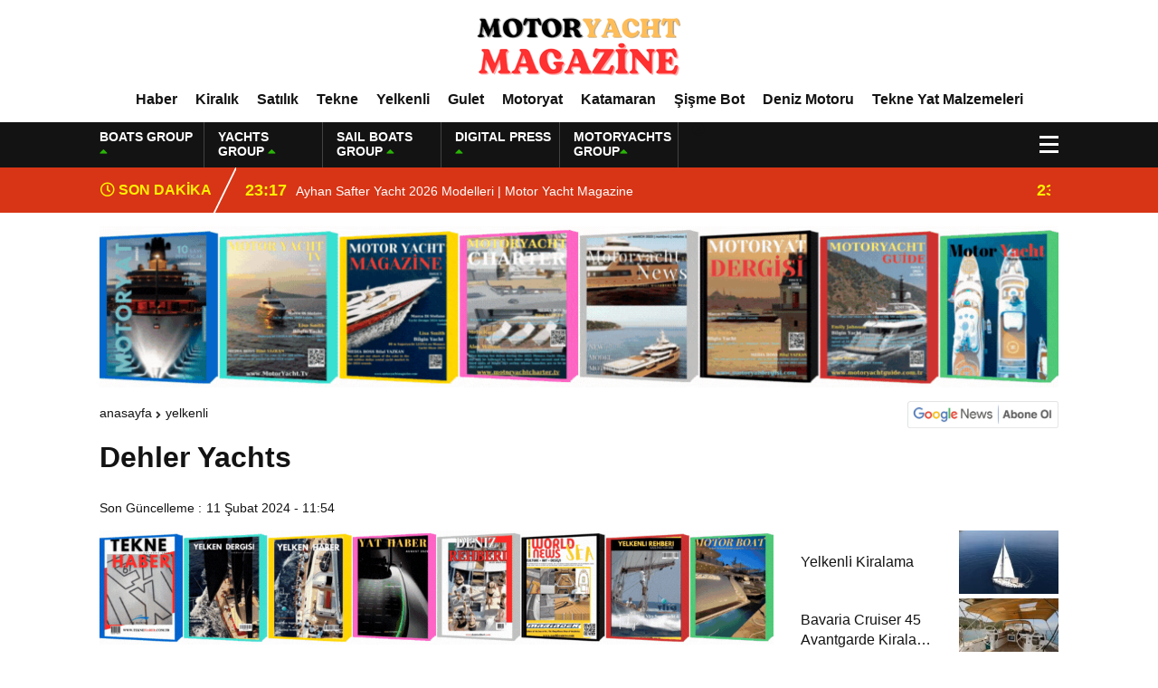

--- FILE ---
content_type: text/html; charset=UTF-8
request_url: https://motoryachtmagazine.com.tr/dehler-yachts/
body_size: 20607
content:
<!DOCTYPE html><html lang="tr"><head><script data-no-optimize="1">var litespeed_docref=sessionStorage.getItem("litespeed_docref");litespeed_docref&&(Object.defineProperty(document,"referrer",{get:function(){return litespeed_docref}}),sessionStorage.removeItem("litespeed_docref"));</script> <meta charset="utf-8"><title>Dehler YachtsMotor Yacht Magazine | Kiralık &amp; Satılık İlanlar, Haberler, Rehber, Dergi, PR ve Reklam</title><meta name="viewport" content="width=device-width, initial-scale=1.0, maximum-scale=1.0, user-scalable=0" /><link rel="shortcut icon" href="https://motoryachtmagazine.com.tr/wp-content/uploads/2025/09/cropped-lak-1.png" /><link rel="preconnect" href="https://fonts.googleapis.com"><link rel="preconnect" href="https://fonts.gstatic.com" crossorigin><meta name='robots' content='index, follow, max-image-preview:large, max-snippet:-1, max-video-preview:-1' /><meta name="description" content="Dehler Yachts: Yelkenin Heyecanını ve Konforunu Bir Arada SunarDehler Yachts, yelken performansı, heyecan ve seyir kabiliyetini mükemmel" /><link rel="canonical" href="https://motoryachtmagazine.com.tr/dehler-yachts/" /><meta property="og:locale" content="tr_TR" /><meta property="og:type" content="article" /><meta property="og:title" content="Dehler Yachts" /><meta property="og:description" content="Dehler Yachts: Yelkenin Heyecanını ve Konforunu Bir Arada SunarDehler Yachts, yelken performansı, heyecan ve seyir kabiliyetini mükemmel" /><meta property="og:url" content="https://motoryachtmagazine.com.tr/dehler-yachts/" /><meta property="og:site_name" content="Motor Yacht Magazine | Kiralık &amp; Satılık İlanlar, Haberler, Rehber, Dergi, PR ve Reklam" /><meta property="article:published_time" content="2024-02-11T08:54:21+00:00" /><meta property="og:image" content="https://motoryachtmagazine.com.tr/wp-content/uploads/2024/02/dehler_yachts_motoryat.com_1.jpg.png" /><meta property="og:image:width" content="400" /><meta property="og:image:height" content="300" /><meta property="og:image:type" content="image/png" /><meta name="author" content="Digital Press Writer Team" /><meta name="twitter:card" content="summary_large_image" /><meta name="twitter:label1" content="Yazan:" /><meta name="twitter:data1" content="Digital Press Writer Team" /><meta name="twitter:label2" content="Tahmini okuma süresi" /><meta name="twitter:data2" content="2 dakika" /> <script type="application/ld+json" class="yoast-schema-graph">{"@context":"https://schema.org","@graph":[{"@type":"Article","@id":"https://motoryachtmagazine.com.tr/dehler-yachts/#article","isPartOf":{"@id":"https://motoryachtmagazine.com.tr/dehler-yachts/"},"author":{"name":"Digital Press Writer Team","@id":"https://motoryachtmagazine.com.tr/#/schema/person/24250086a18dc57da5495b3b17db52dd"},"headline":"Dehler Yachts","datePublished":"2024-02-11T08:54:21+00:00","mainEntityOfPage":{"@id":"https://motoryachtmagazine.com.tr/dehler-yachts/"},"wordCount":310,"commentCount":0,"publisher":{"@id":"https://motoryachtmagazine.com.tr/#organization"},"image":{"@id":"https://motoryachtmagazine.com.tr/dehler-yachts/#primaryimage"},"thumbnailUrl":"https://motoryachtmagazine.com.tr/wp-content/uploads/2024/02/dehler_yachts_motoryat.com_1.jpg.png","articleSection":["Yelkenli"],"inLanguage":"tr","potentialAction":[{"@type":"CommentAction","name":"Comment","target":["https://motoryachtmagazine.com.tr/dehler-yachts/#respond"]}]},{"@type":"WebPage","@id":"https://motoryachtmagazine.com.tr/dehler-yachts/","url":"https://motoryachtmagazine.com.tr/dehler-yachts/","name":"Dehler Yachts","isPartOf":{"@id":"https://motoryachtmagazine.com.tr/#website"},"primaryImageOfPage":{"@id":"https://motoryachtmagazine.com.tr/dehler-yachts/#primaryimage"},"image":{"@id":"https://motoryachtmagazine.com.tr/dehler-yachts/#primaryimage"},"thumbnailUrl":"https://motoryachtmagazine.com.tr/wp-content/uploads/2024/02/dehler_yachts_motoryat.com_1.jpg.png","datePublished":"2024-02-11T08:54:21+00:00","description":"Dehler Yachts: Yelkenin Heyecanını ve Konforunu Bir Arada SunarDehler Yachts, yelken performansı, heyecan ve seyir kabiliyetini mükemmel","breadcrumb":{"@id":"https://motoryachtmagazine.com.tr/dehler-yachts/#breadcrumb"},"inLanguage":"tr","potentialAction":[{"@type":"ReadAction","target":["https://motoryachtmagazine.com.tr/dehler-yachts/"]}]},{"@type":"ImageObject","inLanguage":"tr","@id":"https://motoryachtmagazine.com.tr/dehler-yachts/#primaryimage","url":"https://motoryachtmagazine.com.tr/wp-content/uploads/2024/02/dehler_yachts_motoryat.com_1.jpg.png","contentUrl":"https://motoryachtmagazine.com.tr/wp-content/uploads/2024/02/dehler_yachts_motoryat.com_1.jpg.png","width":400,"height":300},{"@type":"BreadcrumbList","@id":"https://motoryachtmagazine.com.tr/dehler-yachts/#breadcrumb","itemListElement":[{"@type":"ListItem","position":1,"name":"Anasayfa","item":"https://motoryachtmagazine.com.tr/"},{"@type":"ListItem","position":2,"name":"Dehler Yachts"}]},{"@type":"WebSite","@id":"https://motoryachtmagazine.com.tr/#website","url":"https://motoryachtmagazine.com.tr/","name":"Motor Yacht Magazine | Kiralık & Satılık İlanlar, Haberler, Rehber, Dergi, PR ve Reklam","description":"Haberleriniz 100 Dijital Denizcilik Platformumuzda Dalga Dalga Yayılacak.","publisher":{"@id":"https://motoryachtmagazine.com.tr/#organization"},"potentialAction":[{"@type":"SearchAction","target":{"@type":"EntryPoint","urlTemplate":"https://motoryachtmagazine.com.tr/?s={search_term_string}"},"query-input":{"@type":"PropertyValueSpecification","valueRequired":true,"valueName":"search_term_string"}}],"inLanguage":"tr"},{"@type":"Organization","@id":"https://motoryachtmagazine.com.tr/#organization","name":"Motor Yacht Magazine| Kiralık-Satılık İlanlar, Haber, Rehber, Dergi, PR ve Reklam","url":"https://motoryachtmagazine.com.tr/","logo":{"@type":"ImageObject","inLanguage":"tr","@id":"https://motoryachtmagazine.com.tr/#/schema/logo/image/","url":"https://motoryachtmagazine.com.tr/wp-content/uploads/2025/08/digital_press_group_logo.png","contentUrl":"https://motoryachtmagazine.com.tr/wp-content/uploads/2025/08/digital_press_group_logo.png","width":500,"height":500,"caption":"Motor Yacht Magazine| Kiralık-Satılık İlanlar, Haber, Rehber, Dergi, PR ve Reklam"},"image":{"@id":"https://motoryachtmagazine.com.tr/#/schema/logo/image/"}},{"@type":"Person","@id":"https://motoryachtmagazine.com.tr/#/schema/person/24250086a18dc57da5495b3b17db52dd","name":"Digital Press Writer Team","image":{"@type":"ImageObject","inLanguage":"tr","@id":"https://motoryachtmagazine.com.tr/#/schema/person/image/","url":"https://motoryachtmagazine.com.tr/wp-content/litespeed/avatar/f1d805727181cdf5310f27a4e68075f3.jpg?ver=1769739875","contentUrl":"https://motoryachtmagazine.com.tr/wp-content/litespeed/avatar/f1d805727181cdf5310f27a4e68075f3.jpg?ver=1769739875","caption":"Digital Press Writer Team"},"sameAs":["https:"],"url":"https://motoryachtmagazine.com.tr/author/digital-press-writer-team/"}]}</script> <link rel="alternate" type="application/rss+xml" title="Motor Yacht Magazine | Kiralık &amp; Satılık İlanlar, Haberler, Rehber, Dergi, PR ve Reklam &raquo; Dehler Yachts yorum akışı" href="https://motoryachtmagazine.com.tr/dehler-yachts/feed/" /><link rel="alternate" title="oEmbed (JSON)" type="application/json+oembed" href="https://motoryachtmagazine.com.tr/wp-json/oembed/1.0/embed?url=https%3A%2F%2Fmotoryachtmagazine.com.tr%2Fdehler-yachts%2F" /><link rel="alternate" title="oEmbed (XML)" type="text/xml+oembed" href="https://motoryachtmagazine.com.tr/wp-json/oembed/1.0/embed?url=https%3A%2F%2Fmotoryachtmagazine.com.tr%2Fdehler-yachts%2F&#038;format=xml" /><style id='wp-img-auto-sizes-contain-inline-css' type='text/css'>img:is([sizes=auto i],[sizes^="auto," i]){contain-intrinsic-size:3000px 1500px}
/*# sourceURL=wp-img-auto-sizes-contain-inline-css */</style><link data-optimized="2" rel="stylesheet" href="https://motoryachtmagazine.com.tr/wp-content/litespeed/css/f43d84c23281f0e88e3fd090f6a951a7.css?ver=48b19" /><style id='global-styles-inline-css' type='text/css'>:root{--wp--preset--aspect-ratio--square: 1;--wp--preset--aspect-ratio--4-3: 4/3;--wp--preset--aspect-ratio--3-4: 3/4;--wp--preset--aspect-ratio--3-2: 3/2;--wp--preset--aspect-ratio--2-3: 2/3;--wp--preset--aspect-ratio--16-9: 16/9;--wp--preset--aspect-ratio--9-16: 9/16;--wp--preset--color--black: #000000;--wp--preset--color--cyan-bluish-gray: #abb8c3;--wp--preset--color--white: #ffffff;--wp--preset--color--pale-pink: #f78da7;--wp--preset--color--vivid-red: #cf2e2e;--wp--preset--color--luminous-vivid-orange: #ff6900;--wp--preset--color--luminous-vivid-amber: #fcb900;--wp--preset--color--light-green-cyan: #7bdcb5;--wp--preset--color--vivid-green-cyan: #00d084;--wp--preset--color--pale-cyan-blue: #8ed1fc;--wp--preset--color--vivid-cyan-blue: #0693e3;--wp--preset--color--vivid-purple: #9b51e0;--wp--preset--gradient--vivid-cyan-blue-to-vivid-purple: linear-gradient(135deg,rgb(6,147,227) 0%,rgb(155,81,224) 100%);--wp--preset--gradient--light-green-cyan-to-vivid-green-cyan: linear-gradient(135deg,rgb(122,220,180) 0%,rgb(0,208,130) 100%);--wp--preset--gradient--luminous-vivid-amber-to-luminous-vivid-orange: linear-gradient(135deg,rgb(252,185,0) 0%,rgb(255,105,0) 100%);--wp--preset--gradient--luminous-vivid-orange-to-vivid-red: linear-gradient(135deg,rgb(255,105,0) 0%,rgb(207,46,46) 100%);--wp--preset--gradient--very-light-gray-to-cyan-bluish-gray: linear-gradient(135deg,rgb(238,238,238) 0%,rgb(169,184,195) 100%);--wp--preset--gradient--cool-to-warm-spectrum: linear-gradient(135deg,rgb(74,234,220) 0%,rgb(151,120,209) 20%,rgb(207,42,186) 40%,rgb(238,44,130) 60%,rgb(251,105,98) 80%,rgb(254,248,76) 100%);--wp--preset--gradient--blush-light-purple: linear-gradient(135deg,rgb(255,206,236) 0%,rgb(152,150,240) 100%);--wp--preset--gradient--blush-bordeaux: linear-gradient(135deg,rgb(254,205,165) 0%,rgb(254,45,45) 50%,rgb(107,0,62) 100%);--wp--preset--gradient--luminous-dusk: linear-gradient(135deg,rgb(255,203,112) 0%,rgb(199,81,192) 50%,rgb(65,88,208) 100%);--wp--preset--gradient--pale-ocean: linear-gradient(135deg,rgb(255,245,203) 0%,rgb(182,227,212) 50%,rgb(51,167,181) 100%);--wp--preset--gradient--electric-grass: linear-gradient(135deg,rgb(202,248,128) 0%,rgb(113,206,126) 100%);--wp--preset--gradient--midnight: linear-gradient(135deg,rgb(2,3,129) 0%,rgb(40,116,252) 100%);--wp--preset--font-size--small: 13px;--wp--preset--font-size--medium: 20px;--wp--preset--font-size--large: 36px;--wp--preset--font-size--x-large: 42px;--wp--preset--spacing--20: 0.44rem;--wp--preset--spacing--30: 0.67rem;--wp--preset--spacing--40: 1rem;--wp--preset--spacing--50: 1.5rem;--wp--preset--spacing--60: 2.25rem;--wp--preset--spacing--70: 3.38rem;--wp--preset--spacing--80: 5.06rem;--wp--preset--shadow--natural: 6px 6px 9px rgba(0, 0, 0, 0.2);--wp--preset--shadow--deep: 12px 12px 50px rgba(0, 0, 0, 0.4);--wp--preset--shadow--sharp: 6px 6px 0px rgba(0, 0, 0, 0.2);--wp--preset--shadow--outlined: 6px 6px 0px -3px rgb(255, 255, 255), 6px 6px rgb(0, 0, 0);--wp--preset--shadow--crisp: 6px 6px 0px rgb(0, 0, 0);}:where(.is-layout-flex){gap: 0.5em;}:where(.is-layout-grid){gap: 0.5em;}body .is-layout-flex{display: flex;}.is-layout-flex{flex-wrap: wrap;align-items: center;}.is-layout-flex > :is(*, div){margin: 0;}body .is-layout-grid{display: grid;}.is-layout-grid > :is(*, div){margin: 0;}:where(.wp-block-columns.is-layout-flex){gap: 2em;}:where(.wp-block-columns.is-layout-grid){gap: 2em;}:where(.wp-block-post-template.is-layout-flex){gap: 1.25em;}:where(.wp-block-post-template.is-layout-grid){gap: 1.25em;}.has-black-color{color: var(--wp--preset--color--black) !important;}.has-cyan-bluish-gray-color{color: var(--wp--preset--color--cyan-bluish-gray) !important;}.has-white-color{color: var(--wp--preset--color--white) !important;}.has-pale-pink-color{color: var(--wp--preset--color--pale-pink) !important;}.has-vivid-red-color{color: var(--wp--preset--color--vivid-red) !important;}.has-luminous-vivid-orange-color{color: var(--wp--preset--color--luminous-vivid-orange) !important;}.has-luminous-vivid-amber-color{color: var(--wp--preset--color--luminous-vivid-amber) !important;}.has-light-green-cyan-color{color: var(--wp--preset--color--light-green-cyan) !important;}.has-vivid-green-cyan-color{color: var(--wp--preset--color--vivid-green-cyan) !important;}.has-pale-cyan-blue-color{color: var(--wp--preset--color--pale-cyan-blue) !important;}.has-vivid-cyan-blue-color{color: var(--wp--preset--color--vivid-cyan-blue) !important;}.has-vivid-purple-color{color: var(--wp--preset--color--vivid-purple) !important;}.has-black-background-color{background-color: var(--wp--preset--color--black) !important;}.has-cyan-bluish-gray-background-color{background-color: var(--wp--preset--color--cyan-bluish-gray) !important;}.has-white-background-color{background-color: var(--wp--preset--color--white) !important;}.has-pale-pink-background-color{background-color: var(--wp--preset--color--pale-pink) !important;}.has-vivid-red-background-color{background-color: var(--wp--preset--color--vivid-red) !important;}.has-luminous-vivid-orange-background-color{background-color: var(--wp--preset--color--luminous-vivid-orange) !important;}.has-luminous-vivid-amber-background-color{background-color: var(--wp--preset--color--luminous-vivid-amber) !important;}.has-light-green-cyan-background-color{background-color: var(--wp--preset--color--light-green-cyan) !important;}.has-vivid-green-cyan-background-color{background-color: var(--wp--preset--color--vivid-green-cyan) !important;}.has-pale-cyan-blue-background-color{background-color: var(--wp--preset--color--pale-cyan-blue) !important;}.has-vivid-cyan-blue-background-color{background-color: var(--wp--preset--color--vivid-cyan-blue) !important;}.has-vivid-purple-background-color{background-color: var(--wp--preset--color--vivid-purple) !important;}.has-black-border-color{border-color: var(--wp--preset--color--black) !important;}.has-cyan-bluish-gray-border-color{border-color: var(--wp--preset--color--cyan-bluish-gray) !important;}.has-white-border-color{border-color: var(--wp--preset--color--white) !important;}.has-pale-pink-border-color{border-color: var(--wp--preset--color--pale-pink) !important;}.has-vivid-red-border-color{border-color: var(--wp--preset--color--vivid-red) !important;}.has-luminous-vivid-orange-border-color{border-color: var(--wp--preset--color--luminous-vivid-orange) !important;}.has-luminous-vivid-amber-border-color{border-color: var(--wp--preset--color--luminous-vivid-amber) !important;}.has-light-green-cyan-border-color{border-color: var(--wp--preset--color--light-green-cyan) !important;}.has-vivid-green-cyan-border-color{border-color: var(--wp--preset--color--vivid-green-cyan) !important;}.has-pale-cyan-blue-border-color{border-color: var(--wp--preset--color--pale-cyan-blue) !important;}.has-vivid-cyan-blue-border-color{border-color: var(--wp--preset--color--vivid-cyan-blue) !important;}.has-vivid-purple-border-color{border-color: var(--wp--preset--color--vivid-purple) !important;}.has-vivid-cyan-blue-to-vivid-purple-gradient-background{background: var(--wp--preset--gradient--vivid-cyan-blue-to-vivid-purple) !important;}.has-light-green-cyan-to-vivid-green-cyan-gradient-background{background: var(--wp--preset--gradient--light-green-cyan-to-vivid-green-cyan) !important;}.has-luminous-vivid-amber-to-luminous-vivid-orange-gradient-background{background: var(--wp--preset--gradient--luminous-vivid-amber-to-luminous-vivid-orange) !important;}.has-luminous-vivid-orange-to-vivid-red-gradient-background{background: var(--wp--preset--gradient--luminous-vivid-orange-to-vivid-red) !important;}.has-very-light-gray-to-cyan-bluish-gray-gradient-background{background: var(--wp--preset--gradient--very-light-gray-to-cyan-bluish-gray) !important;}.has-cool-to-warm-spectrum-gradient-background{background: var(--wp--preset--gradient--cool-to-warm-spectrum) !important;}.has-blush-light-purple-gradient-background{background: var(--wp--preset--gradient--blush-light-purple) !important;}.has-blush-bordeaux-gradient-background{background: var(--wp--preset--gradient--blush-bordeaux) !important;}.has-luminous-dusk-gradient-background{background: var(--wp--preset--gradient--luminous-dusk) !important;}.has-pale-ocean-gradient-background{background: var(--wp--preset--gradient--pale-ocean) !important;}.has-electric-grass-gradient-background{background: var(--wp--preset--gradient--electric-grass) !important;}.has-midnight-gradient-background{background: var(--wp--preset--gradient--midnight) !important;}.has-small-font-size{font-size: var(--wp--preset--font-size--small) !important;}.has-medium-font-size{font-size: var(--wp--preset--font-size--medium) !important;}.has-large-font-size{font-size: var(--wp--preset--font-size--large) !important;}.has-x-large-font-size{font-size: var(--wp--preset--font-size--x-large) !important;}
/*# sourceURL=global-styles-inline-css */</style><style id='classic-theme-styles-inline-css' type='text/css'>/*! This file is auto-generated */
.wp-block-button__link{color:#fff;background-color:#32373c;border-radius:9999px;box-shadow:none;text-decoration:none;padding:calc(.667em + 2px) calc(1.333em + 2px);font-size:1.125em}.wp-block-file__button{background:#32373c;color:#fff;text-decoration:none}
/*# sourceURL=/wp-includes/css/classic-themes.min.css */</style><link rel="https://api.w.org/" href="https://motoryachtmagazine.com.tr/wp-json/" /><link rel="alternate" title="JSON" type="application/json" href="https://motoryachtmagazine.com.tr/wp-json/wp/v2/posts/5700" /><link rel="EditURI" type="application/rsd+xml" title="RSD" href="https://motoryachtmagazine.com.tr/xmlrpc.php?rsd" /><link rel='shortlink' href='https://motoryachtmagazine.com.tr/?p=5700' /><link rel="icon" href="https://motoryachtmagazine.com.tr/wp-content/uploads/2025/11/cropped-Bilal-Yazkan_Logo-32x32.png" sizes="32x32" /><link rel="icon" href="https://motoryachtmagazine.com.tr/wp-content/uploads/2025/11/cropped-Bilal-Yazkan_Logo-192x192.png" sizes="192x192" /><link rel="apple-touch-icon" href="https://motoryachtmagazine.com.tr/wp-content/uploads/2025/11/cropped-Bilal-Yazkan_Logo-180x180.png" /><meta name="msapplication-TileImage" content="https://motoryachtmagazine.com.tr/wp-content/uploads/2025/11/cropped-Bilal-Yazkan_Logo-270x270.png" /><meta property="og:url" content="https://motoryachtmagazine.com.tr/dehler-yachts/" /><meta property="og:title" content="Dehler Yachts" /><meta property="og:description" content="Dehler Yachts Dehler Yachts: Yelkenin Heyecanını ve Konforunu Bir Arada Sunar Dehler Yachts, yelken performansı, heyecan ve seyir kabiliyetini mükemmel bir şekilde bir araya getirerek tasarlanmıştır. Artık bir performans teknesi ile konforlu bir kruvazör arasında bir seçim yapmanıza gerek yok &#8211; Dehler serisi her ikisini de sunar. Dehler Yatları, gerçek performans kruvazörleridir ve serideki her [&hellip;]" /><meta property="og:image:type" content="image/jpeg" /><meta property="og:image" content="https://motoryachtmagazine.com.tr/wp-content/uploads/2024/02/dehler_yachts_motoryat.com_1.jpg.png" /><meta property="og:image:secure_url" content="https://motoryachtmagazine.com.tr/wp-content/uploads/2024/02/dehler_yachts_motoryat.com_1.jpg.png" /><meta property="og:image:width" content="760" /><meta property="og:image:height" content="405" /><meta property="og:image:alt" content="Dehler Yachts" /><meta name="twitter:card" content="summary_large_image" /><meta name="twitter:title" content="Dehler Yachts" /><meta name="twitter:description" content="Dehler Yachts Dehler Yachts: Yelkenin Heyecanını ve Konforunu Bir Arada Sunar Dehler Yachts, yelken performansı, heyecan ve seyir kabiliyetini mükemmel bir şekilde bir araya getirerek tasarlanmıştır. Artık bir performans teknesi ile konforlu bir kruvazör arasında bir seçim yapmanıza gerek yok &#8211; Dehler serisi her ikisini de sunar. Dehler Yatları, gerçek performans kruvazörleridir ve serideki her [&hellip;]" /><meta name="twitter:url" content="https://motoryachtmagazine.com.tr/dehler-yachts/" /><meta name="twitter:image" content="https://motoryachtmagazine.com.tr/wp-content/uploads/2024/02/dehler_yachts_motoryat.com_1.jpg.png" /> <script type="litespeed/javascript">var varsayilanSehir="istanbul"</script> <meta name="google-site-verification" content="Ra4JVZkSp0qL0ZobMytemWof338WeEzGI_u-Bx9-g6U" /></head><body><div class="reklamCerceve"></div><div class="headerYeni"><div class="siteyiOrtala"><header><div class="logoAlaniYeni"><div class="soll"><div class="mobilll-menu">
<input id="mobilll__toggle" type="checkbox" />
<label class="mobilll__btn" for="mobilll__toggle">
<span></span>
</label><ul class="mobilll__box"><div class="scrollbar" id="style-1"><div class="force-overflow"><div class="menuMobill">
<strong>KATEGORİLER</strong><div class="menu-mobil-menu-container"><ul><li id="menu-item-10701" class="menu-item menu-item-type-taxonomy menu-item-object-category menu-item-10701"><a href="https://motoryachtmagazine.com.tr/press/haber/">Haber</a></li><li id="menu-item-6871" class="menu-item menu-item-type-taxonomy menu-item-object-category menu-item-6871"><a href="https://motoryachtmagazine.com.tr/press/kiralik/">Kiralık</a></li><li id="menu-item-6778" class="menu-item menu-item-type-taxonomy menu-item-object-category menu-item-6778"><a href="https://motoryachtmagazine.com.tr/press/satilik/">Satılık</a></li><li id="menu-item-6784" class="menu-item menu-item-type-taxonomy menu-item-object-category menu-item-6784"><a href="https://motoryachtmagazine.com.tr/press/tekne/">Tekne</a></li><li id="menu-item-6890" class="menu-item menu-item-type-taxonomy menu-item-object-category menu-item-6890"><a href="https://motoryachtmagazine.com.tr/press/gulet/">Gulet</a></li><li id="menu-item-6773" class="menu-item menu-item-type-taxonomy menu-item-object-category current-post-ancestor current-menu-parent current-post-parent menu-item-6773"><a href="https://motoryachtmagazine.com.tr/press/yelkenli/">Yelkenli</a></li><li id="menu-item-6889" class="menu-item menu-item-type-taxonomy menu-item-object-category menu-item-6889"><a href="https://motoryachtmagazine.com.tr/press/motoryat/">Motoryat</a></li><li id="menu-item-6873" class="menu-item menu-item-type-taxonomy menu-item-object-category menu-item-6873"><a href="https://motoryachtmagazine.com.tr/press/katamaran/">Katamaran</a></li><li id="menu-item-6892" class="menu-item menu-item-type-taxonomy menu-item-object-category menu-item-6892"><a href="https://motoryachtmagazine.com.tr/press/sisme-bot/">Şişme Bot</a></li><li id="menu-item-6893" class="menu-item menu-item-type-taxonomy menu-item-object-category menu-item-6893"><a href="https://motoryachtmagazine.com.tr/press/deniz-motoru/">Deniz Motoru</a></li><li id="menu-item-6894" class="menu-item menu-item-type-taxonomy menu-item-object-category menu-item-6894"><a href="https://motoryachtmagazine.com.tr/press/tekneyat-malzemeleri/">Tekne Yat Malzemeleri</a></li></ul></div></div></div></div></ul></div></div><div class="ortaa">
<a href="https://motoryachtmagazine.com.tr" title="Dehler YachtsMotor Yacht Magazine | Kiralık &amp; Satılık İlanlar, Haberler, Rehber, Dergi, PR ve Reklam">
<img data-lazyloaded="1" src="[data-uri]" data-src="https://motoryachtmagazine.com.tr/wp-content/uploads/2025/12/DERGISI-3-Photoroom.png" title="Dehler YachtsMotor Yacht Magazine | Kiralık &amp; Satılık İlanlar, Haberler, Rehber, Dergi, PR ve Reklam" width="238" height="70"/>
<img data-lazyloaded="1" src="[data-uri]" data-src="https://motoryachtmagazine.com.tr/wp-content/uploads/2025/12/DERGISI-3-Photoroom.png" title="Dehler YachtsMotor Yacht Magazine | Kiralık &amp; Satılık İlanlar, Haberler, Rehber, Dergi, PR ve Reklam" width="153" height="45"/>
</a></div></div><nav class="headerMenuYeni"><div class="menu-header-menu-container"><ul><li id="menu-item-10702" class="menu-item menu-item-type-taxonomy menu-item-object-category menu-item-10702"><a href="https://motoryachtmagazine.com.tr/press/haber/">Haber</a></li><li id="menu-item-7264" class="menu-item menu-item-type-taxonomy menu-item-object-category menu-item-7264"><a href="https://motoryachtmagazine.com.tr/press/kiralik/">Kiralık</a></li><li id="menu-item-7263" class="menu-item menu-item-type-taxonomy menu-item-object-category menu-item-7263"><a href="https://motoryachtmagazine.com.tr/press/satilik/">Satılık</a></li><li id="menu-item-6891" class="menu-item menu-item-type-taxonomy menu-item-object-category menu-item-6891"><a href="https://motoryachtmagazine.com.tr/press/tekne/">Tekne</a></li><li id="menu-item-6888" class="menu-item menu-item-type-taxonomy menu-item-object-category current-post-ancestor current-menu-parent current-post-parent menu-item-6888"><a href="https://motoryachtmagazine.com.tr/press/yelkenli/">Yelkenli</a></li><li id="menu-item-6862" class="menu-item menu-item-type-taxonomy menu-item-object-category menu-item-6862"><a href="https://motoryachtmagazine.com.tr/press/gulet/">Gulet</a></li><li id="menu-item-6883" class="menu-item menu-item-type-taxonomy menu-item-object-category menu-item-6883"><a href="https://motoryachtmagazine.com.tr/press/motoryat/">Motoryat</a></li><li id="menu-item-6879" class="menu-item menu-item-type-taxonomy menu-item-object-category menu-item-6879"><a href="https://motoryachtmagazine.com.tr/press/katamaran/">Katamaran</a></li><li id="menu-item-6887" class="menu-item menu-item-type-taxonomy menu-item-object-category menu-item-6887"><a href="https://motoryachtmagazine.com.tr/press/sisme-bot/">Şişme Bot</a></li><li id="menu-item-7062" class="menu-item menu-item-type-taxonomy menu-item-object-category menu-item-7062"><a href="https://motoryachtmagazine.com.tr/press/deniz-motoru/">Deniz Motoru</a></li><li id="menu-item-7063" class="menu-item menu-item-type-taxonomy menu-item-object-category menu-item-7063"><a href="https://motoryachtmagazine.com.tr/press/tekneyat-malzemeleri/">Tekne Yat Malzemeleri</a></li></ul></div></nav></header></div></div><div class="temizle"></div><div class="headerDovizYeni"><div class="siteyiOrtala"><div class="anaFinansBilgi"><div class="anaFinansIc">
<strong>BOATS GROUP <span><i class="fas fa-caret-up"></i></span></strong>
<font class="up"></font>
<font> </font></div><div class="anaFinansIc">
<strong>YACHTS GROUP <span><i class="fas fa-caret-up"></i></span></strong>
<font class="up"></font>
<font> </font></div><div class="anaFinansIc">
<strong>SAIL BOATS GROUP <span><i class="fas fa-caret-up"></i></span></strong>
<font class="up"></font>
<font> </font></div><div class="anaFinansIc">
<strong>DIGITAL PRESS <span><i class="fas fa-caret-up"></i></span></strong>
<font class="up"></font>
<font> </font></div><div class="anaFinansIc">
<strong>MOTORYACHTS GROUP<span><i class="fas fa-caret-up"></i></span></strong>
<font class="up"></font>
<font> </font></div>
<i class="fas fa-user-circle"></i></a></div><div class="menuEk"><div class="araclar-menu">
<input id="araclar__toggle" type="checkbox" />
<label class="araclar__btn" for="araclar__toggle">
<span></span>
</label><ul class="araclar__box"><div class="scrollbar" id="style-1"><div class="force-overflow"><form method="get" id="searchform" class="aramayap cf acilirArama" action="https://motoryachtmagazine.com.tr/">
<input type="text" value="" placeholder="Haber ara..." name="s" id="s">
<button type="submit" class="s"><i class="fas fa-search"></i></button></form><div class="temizle"></div><li>
<a href="/global-maritime-media-network/" title="Global Maritime Media Network">
<i class="fas fa-desktop"></i>
<span>Global Maritime Media Network</span>
</a></li><li>
<a href="/kunye/" title="Künye">
<i class="fas fa-list-ol"></i>
<span>Künye</span>
</a></li><li>
<a href="/bize-ulasin/" title="Bize Ulaşın">
<i class="fas fa-share-square"></i>
<span>Bize Ulaşın</span>
</a></li></div></div></ul></div></div></div></div><div class="temizle"></div><div class="sonDakikaYeni"><div class="siteyiOrtala"><div class="sonBaslik"><i class="far fa-clock"></i> SON DAKİKA</div><div class="sonDakikaIcerik"><div class="swiper-wrapper"><div class="swiper-slide">
<a href="https://motoryachtmagazine.com.tr/ayhan-safter-yacht-2026-modelleri-motor-yacht-magazine/" title="Ayhan Safter Yacht 2026 Modelleri | Motor Yacht Magazine">
<time>23:17</time>
<span>Ayhan Safter Yacht 2026 Modelleri | Motor Yacht Magazine</span>
</a></div><div class="swiper-slide">
<a href="https://motoryachtmagazine.com.tr/yelkenli%cc%87-ki%cc%87ralama/" title="Yelkenli̇ Ki̇ralama">
<time>23:23</time>
<span>Yelkenli̇ Ki̇ralama</span>
</a></div><div class="swiper-slide">
<a href="https://motoryachtmagazine.com.tr/kiralik-gulet-2/" title="Kiralık Gulet">
<time>23:06</time>
<span>Kiralık Gulet</span>
</a></div><div class="swiper-slide">
<a href="https://motoryachtmagazine.com.tr/kiralik-motoryat-2/" title="Kiralık Motoryat">
<time>22:40</time>
<span>Kiralık Motoryat</span>
</a></div><div class="swiper-slide">
<a href="https://motoryachtmagazine.com.tr/kiralik-katamaran-2/" title="Kiralık Katamaran">
<time>22:13</time>
<span>Kiralık Katamaran</span>
</a></div><div class="swiper-slide">
<a href="https://motoryachtmagazine.com.tr/2026-model-ile-denizde-yeni-bir-yorum/" title="2026 Model ile Denizde Yeni Bir Yorum">
<time>23:18</time>
<span>2026 Model ile Denizde Yeni Bir Yorum</span>
</a></div><div class="swiper-slide">
<a href="https://motoryachtmagazine.com.tr/220-cc-nordicstar-luks-performans-teknesi%cc%87/" title="220 CC Nordicstar Lüks &#038; Performans Teknesi̇">
<time>22:32</time>
<span>220 CC Nordicstar Lüks &#038; Performans Teknesi̇</span>
</a></div><div class="swiper-slide">
<a href="https://motoryachtmagazine.com.tr/ayhan-safter-yacht-495-t-fish-sport/" title="Ayhan Safter Yacht 495 T Fish Sport">
<time>22:10</time>
<span>Ayhan Safter Yacht 495 T Fish Sport</span>
</a></div><div class="swiper-slide">
<a href="https://motoryachtmagazine.com.tr/jet-car-deniz-araci/" title="Jet Car Deniz Aracı">
<time>16:19</time>
<span>Jet Car Deniz Aracı</span>
</a></div><div class="swiper-slide">
<a href="https://motoryachtmagazine.com.tr/ikinci-el-tekne-ekspertiz-sureci-alim-oncesi-kontrol-listesi-tekne-tv/" title="Tekne Ekspertiz Rehberi: İkinci El Tekne Alırken Dikkat Edilmesi Gereken 10 Kritik Adım">
<time>15:40</time>
<span>Tekne Ekspertiz Rehberi: İkinci El Tekne Alırken Dikkat Edilmesi Gereken 10 Kritik Adım</span>
</a></div></div></div></div></div><div class="temizle"></div><div class="siteyiOrtala"><div class="reklamKodu">
<a href="https://www.motoryat.com/satici-ol" target="_blank">
<img data-lazyloaded="1" src="[data-uri]" width="1070" height="180" data-src="https://motoryachtmagazine.com.tr/wp-content/uploads/2025/12/motoryat_com.gif" alt="Kampanyamız" style="width:1060; max-width:180; height:auto;">
</a></div></div><div class="temizle"></div><style>.haberDetay article {
margin: 0px 0px 0px 0px;
}
.altSayfalar .siteSol,
.altSayfalar .siteSag {
margin-top: 0px;
}
nav.headerMenu {
background: #3f3077!important;
border-top: 1px solid #3f3077!important;
}
nav.headerMenu ul.ulMenu li a {
color: #ffffff;
}
nav.headerMenu ul.ulMenu li a:after {
background: #ffffff;
}
.araclar__btn > span::before,
.araclar__btn > span::after,
.araclar__btn > span {
background-color: #ffffff;
}
.gunlukBurcAna {
margin-top: 15px;
}
.gunlukBurcAna h3 {
width: calc(100% - 30px);
height: auto;
overflow: hidden;
display: block;
position: relative;
padding: 5px 0px 10px 0px;
margin: 0px 15px 10px 15px;
border-bottom: 1px solid rgb(255 255 255 / 8%);
text-align: center;
color: #ffffff;
font-size: 16px;
}
.anaBurc {
width: calc(50% - 1px);
}
@media screen and (max-width: 980px) {
.anaBurc {
width: calc(16.666% - 1px);
}
.altSayfalar .siteSag {
margin-top: 15px;
}
}
@media screen and (max-width: 640px) {
.anaBurc {
width: calc(25% - 1px);
}
}</style><div class="siteyiOrtala"><div class="altSayfalar"><div class="single2"><div class="siteHaritasi"><ul id="breadcrumbs" class="breadcrumbs"><li class="item-home"><a class="bread-link bread-home" href="https://motoryachtmagazine.com.tr" title="Anasayfa">Anasayfa</a></li><li class="item-cat"><a href="https://motoryachtmagazine.com.tr/press/yelkenli/">Yelkenli</a></li><li class="item-current item-5700"><strong class="bread-current bread-5700" title="Dehler Yachts">Dehler Yachts</strong></li></ul><a href="#" target="_blank" title="Google News">
<img data-lazyloaded="1" src="[data-uri]" data-src="https://motoryachtmagazine.com.tr/wp-content/themes/theHaberV7/images/google-news.webp" width="167" height="29.98" alt="Google News">
</a></div><div class="detayBasligi"><h1>Dehler Yachts</h1><h3></h3></div><div class="tarihSosyal"><div class="sonGuncelleme">
<span>Son Güncelleme :</span><p>11 Şubat 2024 - 11:54</p></div></div></div><div class="siteSol"><div class="haberDetay"><div style="margin-top: 0px; margin-bottom: 15px;" class="reklamKodu">
<a href="https://www.motoryat.com/satici-ol" target="_blank">
<img data-lazyloaded="1" src="[data-uri]" width="1070" height="180" data-src="https://motoryachtmagazine.com.tr/wp-content/uploads/2025/12/tekne_rehberi.gif" alt="Kampanyamız" style="width:745; max-width:90; height:auto;">
</a></div><div class="temizle"></div><article><figure>
<img data-lazyloaded="1" src="[data-uri]" width="400" height="75" data-src="https://motoryachtmagazine.com.tr/wp-content/uploads/2024/02/dehler_yachts_motoryat.com_1.jpg.png" alt="Dehler Yachts"/></figure><div class="tarihSosyal"><div class="sosyalMedya">
<a target="_blank" href="http://www.facebook.com/share.php?u=https://motoryachtmagazine.com.tr/dehler-yachts/" title="facebook"><i class="fab fa-facebook-f"></i></a>
<a target="_blank" href="http://twitter.com/intent/tweet?text=Dehler Yachts&url=https://motoryachtmagazine.com.tr/dehler-yachts/" title="twitter"><i class="fab fa-twitter"></i></a>
<a target="_blank" href="http://www.linkedin.com/shareArticle?mini=true&url=https://motoryachtmagazine.com.tr/dehler-yachts/" title="linkedin"><i class="fab fa-linkedin-in"></i></a>
<a target="_blank" href="http://pinterest.com/pin/create/button/?url=https://motoryachtmagazine.com.tr/dehler-yachts/&media=https://motoryachtmagazine.com.tr/wp-content/uploads/2024/02/dehler_yachts_motoryat.com_1.jpg.png&description=Dehler Yachts" title="pinterest"><i class="fab fa-pinterest-p"></i></a>
<a target="_blank" href="https://wa.me/?text=https://motoryachtmagazine.com.tr/dehler-yachts/" data-action="share/whatsapp/share"><i class="fab fa-whatsapp"></i></a>
<a href="https://motoryachtmagazine.com.tr/dehler-yachts/#respond" title="yorum yaz"><i class="far fa-comment-dots"></i></a></div></div><div class="haberinIci"><div class="konuiciReklam">
<a href="https://www.motoryat.com/satici-ol" target="_blank">
<img data-lazyloaded="1" src="[data-uri]" width="1070" height="180" data-src="https://motoryachtmagazine.com.tr/wp-content/uploads/2025/12/sea_guide.gif" alt="Kampanyamız" style="width:745; max-width:90; height:auto;">
</a></div><header class="page-header bottom-padding-mini"><div class="container"><h1 class="title"><a href="https://denizrehberi.tr/dehler-yachts"><span style="color: #ff0000;">Dehler Yachts</span></a></h1></div></header><section id="main"><div class="container"><div class="row"><div id="catalog" class="content blog blog-post col-sm-12 col-md-12"><article class="post"><div class="content bottom-padding-mini"><p><iframe data-lazyloaded="1" src="about:blank" loading="lazy" title="YouTube video player" data-litespeed-src="https://www.youtube.com/embed/BmJqW2SpKhQ" width="560" height="315" frameborder="0" allowfullscreen="allowfullscreen" data-mce-fragment="1"></iframe></p><p><span style="color: #ff0000;"><strong>Dehler Yachts: Yelkenin Heyecanını ve Konforunu Bir Arada Sunar</strong></span></p><p>Dehler Yachts, yelken performansı, heyecan ve seyir kabiliyetini mükemmel bir şekilde bir araya getirerek tasarlanmıştır. Artık bir performans teknesi ile konforlu bir kruvazör arasında bir seçim yapmanıza gerek yok &#8211; Dehler serisi her ikisini de sunar. Dehler Yatları, gerçek performans kruvazörleridir ve serideki her tekne, tepki verme, görünüm ve his gibi unsurları bir araya getirerek neden denizcilik yaptığınızı size hatırlatmak için tasarlanmıştır. Sonunda, su üzerindeki en lüks performans üretim yatlarından birinde rahatlayabilirsiniz.</p><p>Dehler Yatları, Almanya&#8217;da üretilmektedir ve HansGroup tarafından yönetilmektedir. HansGroup, 1990&#8217;ların ortalarında küçük bir tersaneden dünyanın en büyük ikinci yelkenli üreticisi haline gelmiştir. Dehler serisi, 30 ft&#8217;den 46 ft&#8217;ye kadar etkileyici bir boyut seçimini kapsar ve her zaman gerçek Alman kalitesi ve mühendisliği odaklanmıştır.</p><p>Inspiration Marine Group ise İngiltere&#8217;nin en büyük yeni tekne bayilerinden biri olarak bilinmektedir. Dehler Yatları da dahil olmak üzere dünyanın en iyi tekne markalarını temsil eden bu grup, geniş yelkenli ve motorlu tekne yelpazesi ile müşterilerinin tüm gereksinimlerini karşılamayı amaçlamaktadır. Müşteri hizmetleri, su üzerindeki zamanınızın potansiyelini tam olarak yaşamanızı sağlamak için büyük önem taşımaktadır.</p><p>İngiltere genelindeki ofis ağı, Inspiration Marine&#8217;ın müşterilere yerel ve dünya çapında hizmet ve destek sunma kabiliyetini artırarak yeni bir yat satın alımı sürecinde size en iyi şekilde yardımcı olmayı amaçlamaktadır. Ekibimiz, kapsamlı denizcilik deneyimine sahip tamamen denizcilerden oluşmaktadır ve size en uygun teknenin seçilmesi ve satın alınması konusunda profesyonel rehberlik sunmaktadır.</p><p><a href="https://www.boatsgroup.com.tr/"><span style="color: #ff0000;"><strong><span style="color: #000000;">Boat</span>s Group</strong></span></a></p></div></article></div></div></div></section></div></article><div class="reklamKodu">
<a href="https://www.motoryat.com/satici-ol" target="_blank">
<img data-lazyloaded="1" src="[data-uri]" width="1070" height="180" data-src="https://motoryachtmagazine.com.tr/wp-content/uploads/2025/12/fishing-boat.gif" alt="Kampanyamız" style="width:745; max-width:90; height:auto;">
</a></div><div class="temizle"></div><div class="etiketler"></div></div><div class="temizle"></div></div><div class="siteSag"><div style="margin-top: 0px;" class="sagIcerik"><div class="sagResimli">
<a href="https://motoryachtmagazine.com.tr/yelkenli%cc%87-ki%cc%87ralama/" title="Yelkenli̇ Ki̇ralama"><figure>
<img data-lazyloaded="1" src="[data-uri]" data-src="https://motoryachtmagazine.com.tr/wp-content/uploads/2026/01/DJI_0418-scaled-1-173x130.jpg" alt="Yelkenli̇ Ki̇ralama" width="110" height="70"/></figure><figcaption><strong>Yelkenli̇ Ki̇ralama</strong></figcaption>
</a></div><div class="sagResimli">
<a href="https://motoryachtmagazine.com.tr/bavaria-cruiser-45-avantgarde-kiralama-fethiye-gocek-yelkenli/" title="Bavaria Cruiser 45 Avantgarde Kiralama | Fethiye &#038; Göcek Yelkenli"><figure>
<img data-lazyloaded="1" src="[data-uri]" data-src="https://motoryachtmagazine.com.tr/wp-content/uploads/2025/08/DSCF7864-175x117.jpg" alt="Bavaria Cruiser 45 Avantgarde Kiralama | Fethiye &#038; Göcek Yelkenli" width="110" height="70"/></figure><figcaption><strong>Bavaria Cruiser 45 Avantgarde Kiralama | Fethiye &#038; Göcek Yelkenli</strong></figcaption>
</a></div><div class="sagResimli">
<a href="https://motoryachtmagazine.com.tr/sunreef-100/" title="SUNREEF 100"><figure>
<img data-lazyloaded="1" src="[data-uri]" data-src="https://motoryachtmagazine.com.tr/wp-content/uploads/2025/08/Sunreef-100-Eco-4-768x432-1-175x98.webp" alt="SUNREEF 100" width="110" height="70"/></figure><figcaption><strong>SUNREEF 100</strong></figcaption>
</a></div><div class="sagResimli">
<a href="https://motoryachtmagazine.com.tr/sunreef-80/" title="Sunreef 80"><figure>
<img data-lazyloaded="1" src="[data-uri]" data-src="https://motoryachtmagazine.com.tr/wp-content/uploads/2025/08/80A26-hero-175x98.webp" alt="Sunreef 80" width="110" height="70"/></figure><figcaption><strong>Sunreef 80</strong></figcaption>
</a></div><div class="sagResimli">
<a href="https://motoryachtmagazine.com.tr/sunreef-70/" title="Sunreef 70"><figure>
<img data-lazyloaded="1" src="[data-uri]" data-src="https://motoryachtmagazine.com.tr/wp-content/uploads/2025/08/70A02-thumb-4-175x117.webp" alt="Sunreef 70" width="110" height="70"/></figure><figcaption><strong>Sunreef 70</strong></figcaption>
</a></div><div class="sagResimli">
<a href="https://motoryachtmagazine.com.tr/sunreef-60/" title="Sunreef 60"><figure>
<img data-lazyloaded="1" src="[data-uri]" data-src="https://motoryachtmagazine.com.tr/wp-content/uploads/2025/08/60A29-hero-175x98.webp" alt="Sunreef 60" width="110" height="70"/></figure><figcaption><strong>Sunreef 60</strong></figcaption>
</a></div><div class="sagResimli">
<a href="https://motoryachtmagazine.com.tr/sunreef-50/" title="SUNREEF 50"><figure>
<img data-lazyloaded="1" src="[data-uri]" data-src="https://motoryachtmagazine.com.tr/wp-content/uploads/2025/08/Sunreef-50-Lucy-thumb-8-1-175x117.webp" alt="SUNREEF 50" width="110" height="70"/></figure><figcaption><strong>SUNREEF 50</strong></figcaption>
</a></div></div><div class="temizle"></div><div style="margin-top: 10px;" class="katReklam">
<a href="https://www.motoryat.com/satici-ol" target="_blank">
<img data-lazyloaded="1" src="[data-uri]" width="250" height="250" data-src="https://motoryachtmagazine.com.tr/wp-content/uploads/2025/12/digital_press.png" alt="Kampanyamız" style="width:300; max-width:250; height:auto;">
</a></div><div class="temizle"></div><div class="sagIcerik"><h4>SON DAKİKA</h4><div class="sonIcerik">
<a href="https://motoryachtmagazine.com.tr/ayhan-safter-yacht-2026-modelleri-motor-yacht-magazine/" title="Ayhan Safter Yacht 2026 Modelleri | Motor Yacht Magazine"><figure>
<img data-lazyloaded="1" src="[data-uri]" data-src="https://motoryachtmagazine.com.tr/wp-content/uploads/2026/01/ayhan.jpg" alt="Ayhan Safter Yacht 2026 Modelleri | Motor Yacht Magazine" width="300" height="92"/></figure><figcaption><span>1</span><h3>Ayhan Safter Yacht 2026 Modelleri | Motor Yacht Magazine</h3></figcaption>
<font>28 Ocak 2026-23:17</font>
</a></div><div class="sonIcerik">
<a href="https://motoryachtmagazine.com.tr/yelkenli%cc%87-ki%cc%87ralama/" title="Yelkenli̇ Ki̇ralama"><figure>
<img data-lazyloaded="1" src="[data-uri]" data-src="https://motoryachtmagazine.com.tr/wp-content/uploads/2026/01/DJI_0418-scaled-1.jpg" alt="Yelkenli̇ Ki̇ralama" width="300" height="92"/></figure><figcaption><span>2</span><h3>Yelkenli̇ Ki̇ralama</h3></figcaption>
<font>17 Ocak 2026-23:23</font>
</a></div><div class="sonIcerik">
<a href="https://motoryachtmagazine.com.tr/kiralik-gulet-2/" title="Kiralık Gulet"><figure>
<img data-lazyloaded="1" src="[data-uri]" data-src="https://motoryachtmagazine.com.tr/wp-content/uploads/2026/01/dis1-e1768680538750.jpg" alt="Kiralık Gulet" width="300" height="92"/></figure><figcaption><span>3</span><h3>Kiralık Gulet</h3></figcaption>
<font>17 Ocak 2026-23:06</font>
</a></div><div class="sonIcerik">
<a href="https://motoryachtmagazine.com.tr/kiralik-motoryat-2/" title="Kiralık Motoryat"><figure>
<img data-lazyloaded="1" src="[data-uri]" data-src="https://motoryachtmagazine.com.tr/wp-content/uploads/2026/01/16-scaled-1.png" alt="Kiralık Motoryat" width="300" height="92"/></figure><figcaption><span>4</span><h3>Kiralık Motoryat</h3></figcaption>
<font>17 Ocak 2026-22:40</font>
</a></div><div class="sonIcerik">
<a href="https://motoryachtmagazine.com.tr/kiralik-katamaran-2/" title="Kiralık Katamaran"><figure>
<img data-lazyloaded="1" src="[data-uri]" data-src="https://motoryachtmagazine.com.tr/wp-content/uploads/2026/01/LAGOON-450F-KOKO-KATAMARAN-55.jpg" alt="Kiralık Katamaran" width="300" height="92"/></figure><figcaption><span>5</span><h3>Kiralık Katamaran</h3></figcaption>
<font>17 Ocak 2026-22:13</font>
</a></div></div><div class="temizle"></div><div class="katReklam">
<a href="https://www.motoryat.com/yeni-vira" target="_blank">
<img data-lazyloaded="1" src="[data-uri]" width="300" height="250" data-src="https://motoryachtmagazine.com.tr/wp-content/uploads/2025/12/yeni-vira-.gif" alt="Kampanyamız" style="width:300; max-width:250; height:auto;">
</a></div><div class="temizle"></div></div></div></div> <script type="litespeed/javascript">var islemyoloptions='/wp-content/themes/theHaberV7/dosyalar/uye/options.php';function thewpbegenhaber(post_id,tur){$.get(islemyoloptions+'?islem=thewpbegenhaber&post_id='+post_id,function(donen){if(donen==0)
alert("Bu özelliği kullanabilmek için kayıt olmalısınız!");else if(donen==1)
if(tur==0){alert("Başarıyla eklenmiştir!");$("#begenhaber").html('<a href="javscript:void(0);" onclick="thewpbegenhaber(\''+post_id+'\', \'1\')" title="ÇIKAR">BEĞENİ ÇIKAR</a>')}else if(tur==1){alert("Başarıyla çıkarılmıştır!");$("#begenhaber").html('<a href="javscript:void(0);" onclick="thewpbegenhaber(\''+post_id+'\', \'0\')" title="EKLE">BEĞENİ EKLE</a>')}else console.log(donen)})}
function thewpfavhaber(post_id,tur){$.get(islemyoloptions+'?islem=thewpfavhaber&post_id='+post_id,function(donen){if(donen==0)
alert("Bu özelliği kullanabilmek için kayıt olmalısınız!");else if(donen==1)
if(tur==0){alert("Başarıyla eklenmiştir!");$("#favhaber").html('<a href="javscript:void(0);" onclick="thewpfavhaber(\''+post_id+'\', \'0\')" title="Favorilerime Ekle">Favorilerime Ekle</a>')}else if(tur==1){alert("Başarıyla çıkarılmıştır!");$("#favhaber").html('<a href="javscript:void(0);" onclick="thewpfavhaber(\''+post_id+'\', \'1\')" title="Favorilerimden Çıkar">Favorilerimden Çıkar</a>')}else console.log(donen)})}</script> <script type="litespeed/javascript">var islemyolu='/wp-content/themes/theHaberV7/dosyalar/uye/begen.php';function begeni(tur,olay,id){$.get(islemyolu+'?tur='+tur+'&olay='+olay+'&id='+id,function(donen){if(donen==0){alert('Daha önce oy vermişsiniz!')}else if(donen==1){if(tur=='yorum'){if(olay=='begen')
$('#yorum_begen_'+id).html($('#yorum_begen_'+id).html()*1+1);else if(olay=='begenme')
$('#yorum_begenme_'+id).html($('#yorum_begenme_'+id).html()*1+1);}else if(tur=='konu'){if(olay=='begen')
$('#konu_begen_'+id).html($('#konu_begen_'+id).html()*1+1);else if(olay=='begenme')
$('#konu_begenme_'+id).html($('#konu_begenme_'+id).html()*1+1);}}else if(donen==99){alert('DB okuma hatası !')}else{alert(donen)}})}</script><footer class="footer"><div class="siteyiOrtala"><div class="bultenAlani"><div class="footerLogo">
<img data-lazyloaded="1" src="[data-uri]" data-src="https://motoryachtmagazine.com.tr/wp-content/uploads/2025/12/DERGISI-3-Photoroom.png" title="Dehler YachtsMotor Yacht Magazine | Kiralık &amp; Satılık İlanlar, Haberler, Rehber, Dergi, PR ve Reklam" width="153" height="45"/></div><div class="eBultenAbone">
<input placeholder="E-Posta Adresiniz" type="text" class="eBultenin">
<button type="button" onclick="bultenGonder()"><i class="fas fa-chevron-circle-right"></i></button></div><div class="sosyalMedya">
<a href="https://www.facebook.com/MY.motoryat.com/?viewas=&amp;should_open_composer=false&amp;show_switched_toast=false&amp;show_invite_to_follow=false&amp;show_switched_tooltip=false&amp;show_podcast_settings=false&amp;show_community_review_changes=false&amp;show_community_rollback=false&amp;show_follower_visibility_disclosure=false&amp;bypass_exit_warning=true&amp;locale=tr_TR" rel="nofollow" target="_blank" title="facebook"><i class="fab fa-facebook-f"></i></a>
<a href="https://x.com/motoryat" rel="nofollow" target="_blank" title="twitter"><i class="fab fa-twitter"></i></a>
<a href="https://www.instagram.com/motoryat.com/" rel="nofollow" target="_blank" title="instagram"><i class="fab fa-instagram"></i></a>
<a href="https://www.youtube.com/" rel="nofollow" target="_blank" title="youtube"><i class="fab fa-youtube"></i></a>
<a href="https://api.whatsapp.com/send?phone=https://tr.pinterest.com/motoryatcom/" rel="nofollow" target="_blank" title="whatsapp"><i class="fab fa-whatsapp"></i></a></div></div><div class="temizle"></div><div class="nav open"><ul><div class="adresBilgileri"><p><p style="font-family: Arial, sans-serif;font-size: 14px;color: #333">
Motor Yacht Magazine ,
<a href="https://www.digitalpressgroup.com.tr/" target="_blank" rel="noopener noreferrer" style="color: #000000;text-decoration: none;font-weight: bold">
Digital <span style="color: #ff0000">Press</span> Group
</a>
iştirakidir. | © 2009-2026</p></p></div></ul></div><div class="nav"><h4>Kategoriler</h4><div class="menu-footer-kategori-container"><ul><li id="menu-item-6790" class="menu-item menu-item-type-taxonomy menu-item-object-category menu-item-6790"><a href="https://motoryachtmagazine.com.tr/press/satilik/">Satılık</a></li><li id="menu-item-6793" class="menu-item menu-item-type-taxonomy menu-item-object-category menu-item-6793"><a href="https://motoryachtmagazine.com.tr/press/kiralik/">Kiralık</a></li><li id="menu-item-6791" class="menu-item menu-item-type-taxonomy menu-item-object-category menu-item-6791"><a href="https://motoryachtmagazine.com.tr/press/tekne/">Tekne</a></li><li id="menu-item-6785" class="menu-item menu-item-type-taxonomy menu-item-object-category current-post-ancestor current-menu-parent current-post-parent menu-item-6785"><a href="https://motoryachtmagazine.com.tr/press/yelkenli/">Yelkenli</a></li><li id="menu-item-6795" class="menu-item menu-item-type-taxonomy menu-item-object-category menu-item-6795"><a href="https://motoryachtmagazine.com.tr/press/gulet/">Gulet</a></li><li id="menu-item-6788" class="menu-item menu-item-type-taxonomy menu-item-object-category menu-item-6788"><a href="https://motoryachtmagazine.com.tr/press/motoryat/">Motoryat</a></li><li id="menu-item-6792" class="menu-item menu-item-type-taxonomy menu-item-object-category menu-item-6792"><a href="https://motoryachtmagazine.com.tr/press/katamaran/">Katamaran</a></li><li id="menu-item-6786" class="menu-item menu-item-type-taxonomy menu-item-object-category menu-item-6786"><a href="https://motoryachtmagazine.com.tr/press/sisme-bot/">Şişme Bot</a></li><li id="menu-item-7198" class="menu-item menu-item-type-taxonomy menu-item-object-category menu-item-7198"><a href="https://motoryachtmagazine.com.tr/press/deniz-motoru/">Deniz Motoru</a></li><li id="menu-item-7199" class="menu-item menu-item-type-taxonomy menu-item-object-category menu-item-7199"><a href="https://motoryachtmagazine.com.tr/press/tekneyat-malzemeleri/">Tekne Yat Malzemeleri</a></li></ul></div></div><div class="nav"><h4>Hizmetlerimiz</h4><div class="menu-footer-sayfalar-container"><ul><li id="menu-item-12742" class="menu-item menu-item-type-post_type menu-item-object-page menu-item-12742"><a href="https://motoryachtmagazine.com.tr/global-maritime-media-network/">Global Maritime Media Network</a></li><li id="menu-item-12737" class="menu-item menu-item-type-post_type menu-item-object-page menu-item-12737"><a href="https://motoryachtmagazine.com.tr/bize-ulasin/">Bize Ulaşın</a></li><li id="menu-item-13763" class="menu-item menu-item-type-post_type menu-item-object-page menu-item-13763"><a href="https://motoryachtmagazine.com.tr/kunye/">Künye</a></li></ul></div></div></div></footer> <script type="speculationrules">{"prefetch":[{"source":"document","where":{"and":[{"href_matches":"/*"},{"not":{"href_matches":["/wp-*.php","/wp-admin/*","/wp-content/uploads/*","/wp-content/*","/wp-content/plugins/*","/wp-content/themes/theHaberV7/*","/*\\?(.+)"]}},{"not":{"selector_matches":"a[rel~=\"nofollow\"]"}},{"not":{"selector_matches":".no-prefetch, .no-prefetch a"}}]},"eagerness":"conservative"}]}</script> <script type="text/javascript" src="https://motoryachtmagazine.com.tr/wp-content/plugins/litespeed-cache/assets/js/instant_click.min.js" id="litespeed-cache-js" defer="defer" data-wp-strategy="defer"></script> <script type="application/ld+json">{
"@context":"http://schema.org",
"@type":"Organization",
"url":"https://motoryachtmagazine.com.tr",
"logo":{
"@type":"ImageObject",
"url": "https://motoryachtmagazine.com.tr/wp-content/uploads/2025/12/DERGISI-3-Photoroom.png",
"width": 153,
"height": 45},
"sameAs":[
"https://www.facebook.com/MY.motoryat.com/?viewas=&amp;should_open_composer=false&amp;show_switched_toast=false&amp;show_invite_to_follow=false&amp;show_switched_tooltip=false&amp;show_podcast_settings=false&amp;show_community_review_changes=false&amp;show_community_rollback=false&amp;show_follower_visibility_disclosure=false&amp;bypass_exit_warning=true&amp;locale=tr_TR",
"https://x.com/motoryat",
"https://www.youtube.com/"
]
}</script> <script type="application/ld+json">{
"@context":"http://schema.org",
"@type":"WebSite","url":"https://motoryachtmagazine.com.tr",
"potentialAction":{
"@type":"SearchAction",
"target":"https://motoryachtmagazine.com.tr/?s={search_term_string}",
"query-input":"required name=search_term_string"}
}</script> <style>.katBaslik2 h4,
.katBaslik2:after {
background: #ffffff;
}
nav.headerMenu {
background: #ffffff;
}
.logoyaniMenu ul li a:hover {
background: ;
}
[data-control="Haber"] {
background: #d73516!important;
}
[data-control="Yelkenli"] {
background: #ce6820!important;
}
[data-control="Kiralık"] {
background: #0d72ad!important;
}
[data-control="Satılık"] {
background: #d4ac1a!important;
}
[data-control="Motoryat"] {
background: #0ba22e!important;
}
[data-control="Gulet"] {
background: #3f3077!important;
}
[data-control="Tekne"] {
background: #7cb4b3!important;
}
[data-control="Haber"] {
background: #d73516!important;
}
[data-control="Tekne"] {
background: #ce6820!important;
}
[data-control="Gulet"] {
background: #0d72ad!important;
}
[data-control="Yelkenli"] {
background: #d4ac1a!important;
}
[data-control="Motoryat"] {
background: #0ba22e!important;
}
[data-control="Gulet"] {
background: #3f3077!important;
}
[data-control="Şişme Bot"] {
background: #7cb4b3!important;
}
[data-control="Katamaran"] {
background: #83b6d3!important;
}
[data-control="Kiralık"] {
background: #7956df!important;
}
[data-control="Satılık"] {
background: #ffc478!important;
}
[data-control="Tekne Yat Malzemeleri"] {
background: #212121!important;
}
[data-control="Deniz Motoru"] {
background: #ffc478!important;
}
.anasayfaPuan a,
.gununMaclari a,
#canliSonuclarSayfasi .ligAdi,
.puanDurumuSayfa .yesilBas,
.puanDurumuSayfa .ligAdi {
background: !important;
}
.puanDurumuSayfa .puanTakim div:nth-of-type(11n) i.fas.fa-check-circle {
color: !important;
}
.puanDurumuSayfa .puanDurumuBaslik ul li.is-active,
.puanDurumuSayfa .tab-button-outer ul li.is-active {
border-bottom-color: ;
}
.canliBorsa .canlilar ul div,
.canliBorsa .pariteler ul div {
background: !important;
}
.gunlukBurcAna,
.burclarSol ul#tab-button li {
background: !important;
}
.burclarSol .burcOzellik div strong {
color: !important;
}
.anaTrends:before,
.katBaslik2.vizBas:after {
background: !important;
}
.katBaslik2.vizBas:before {
background-image: linear-gradient(135deg,  25%, transparent 25%), linear-gradient(225deg,  25%, transparent 25%), linear-gradient(45deg,  25%, transparent 25%), linear-gradient(315deg,  25%, transparent 25%);
}
.populerTrends .swiper-slide:hover:before {
color: !important;
}
.populerTrends .swiper-slide:hover {
border-bottom-color: !important;
}</style> <script data-no-optimize="1">window.lazyLoadOptions=Object.assign({},{threshold:300},window.lazyLoadOptions||{});!function(t,e){"object"==typeof exports&&"undefined"!=typeof module?module.exports=e():"function"==typeof define&&define.amd?define(e):(t="undefined"!=typeof globalThis?globalThis:t||self).LazyLoad=e()}(this,function(){"use strict";function e(){return(e=Object.assign||function(t){for(var e=1;e<arguments.length;e++){var n,a=arguments[e];for(n in a)Object.prototype.hasOwnProperty.call(a,n)&&(t[n]=a[n])}return t}).apply(this,arguments)}function o(t){return e({},at,t)}function l(t,e){return t.getAttribute(gt+e)}function c(t){return l(t,vt)}function s(t,e){return function(t,e,n){e=gt+e;null!==n?t.setAttribute(e,n):t.removeAttribute(e)}(t,vt,e)}function i(t){return s(t,null),0}function r(t){return null===c(t)}function u(t){return c(t)===_t}function d(t,e,n,a){t&&(void 0===a?void 0===n?t(e):t(e,n):t(e,n,a))}function f(t,e){et?t.classList.add(e):t.className+=(t.className?" ":"")+e}function _(t,e){et?t.classList.remove(e):t.className=t.className.replace(new RegExp("(^|\\s+)"+e+"(\\s+|$)")," ").replace(/^\s+/,"").replace(/\s+$/,"")}function g(t){return t.llTempImage}function v(t,e){!e||(e=e._observer)&&e.unobserve(t)}function b(t,e){t&&(t.loadingCount+=e)}function p(t,e){t&&(t.toLoadCount=e)}function n(t){for(var e,n=[],a=0;e=t.children[a];a+=1)"SOURCE"===e.tagName&&n.push(e);return n}function h(t,e){(t=t.parentNode)&&"PICTURE"===t.tagName&&n(t).forEach(e)}function a(t,e){n(t).forEach(e)}function m(t){return!!t[lt]}function E(t){return t[lt]}function I(t){return delete t[lt]}function y(e,t){var n;m(e)||(n={},t.forEach(function(t){n[t]=e.getAttribute(t)}),e[lt]=n)}function L(a,t){var o;m(a)&&(o=E(a),t.forEach(function(t){var e,n;e=a,(t=o[n=t])?e.setAttribute(n,t):e.removeAttribute(n)}))}function k(t,e,n){f(t,e.class_loading),s(t,st),n&&(b(n,1),d(e.callback_loading,t,n))}function A(t,e,n){n&&t.setAttribute(e,n)}function O(t,e){A(t,rt,l(t,e.data_sizes)),A(t,it,l(t,e.data_srcset)),A(t,ot,l(t,e.data_src))}function w(t,e,n){var a=l(t,e.data_bg_multi),o=l(t,e.data_bg_multi_hidpi);(a=nt&&o?o:a)&&(t.style.backgroundImage=a,n=n,f(t=t,(e=e).class_applied),s(t,dt),n&&(e.unobserve_completed&&v(t,e),d(e.callback_applied,t,n)))}function x(t,e){!e||0<e.loadingCount||0<e.toLoadCount||d(t.callback_finish,e)}function M(t,e,n){t.addEventListener(e,n),t.llEvLisnrs[e]=n}function N(t){return!!t.llEvLisnrs}function z(t){if(N(t)){var e,n,a=t.llEvLisnrs;for(e in a){var o=a[e];n=e,o=o,t.removeEventListener(n,o)}delete t.llEvLisnrs}}function C(t,e,n){var a;delete t.llTempImage,b(n,-1),(a=n)&&--a.toLoadCount,_(t,e.class_loading),e.unobserve_completed&&v(t,n)}function R(i,r,c){var l=g(i)||i;N(l)||function(t,e,n){N(t)||(t.llEvLisnrs={});var a="VIDEO"===t.tagName?"loadeddata":"load";M(t,a,e),M(t,"error",n)}(l,function(t){var e,n,a,o;n=r,a=c,o=u(e=i),C(e,n,a),f(e,n.class_loaded),s(e,ut),d(n.callback_loaded,e,a),o||x(n,a),z(l)},function(t){var e,n,a,o;n=r,a=c,o=u(e=i),C(e,n,a),f(e,n.class_error),s(e,ft),d(n.callback_error,e,a),o||x(n,a),z(l)})}function T(t,e,n){var a,o,i,r,c;t.llTempImage=document.createElement("IMG"),R(t,e,n),m(c=t)||(c[lt]={backgroundImage:c.style.backgroundImage}),i=n,r=l(a=t,(o=e).data_bg),c=l(a,o.data_bg_hidpi),(r=nt&&c?c:r)&&(a.style.backgroundImage='url("'.concat(r,'")'),g(a).setAttribute(ot,r),k(a,o,i)),w(t,e,n)}function G(t,e,n){var a;R(t,e,n),a=e,e=n,(t=Et[(n=t).tagName])&&(t(n,a),k(n,a,e))}function D(t,e,n){var a;a=t,(-1<It.indexOf(a.tagName)?G:T)(t,e,n)}function S(t,e,n){var a;t.setAttribute("loading","lazy"),R(t,e,n),a=e,(e=Et[(n=t).tagName])&&e(n,a),s(t,_t)}function V(t){t.removeAttribute(ot),t.removeAttribute(it),t.removeAttribute(rt)}function j(t){h(t,function(t){L(t,mt)}),L(t,mt)}function F(t){var e;(e=yt[t.tagName])?e(t):m(e=t)&&(t=E(e),e.style.backgroundImage=t.backgroundImage)}function P(t,e){var n;F(t),n=e,r(e=t)||u(e)||(_(e,n.class_entered),_(e,n.class_exited),_(e,n.class_applied),_(e,n.class_loading),_(e,n.class_loaded),_(e,n.class_error)),i(t),I(t)}function U(t,e,n,a){var o;n.cancel_on_exit&&(c(t)!==st||"IMG"===t.tagName&&(z(t),h(o=t,function(t){V(t)}),V(o),j(t),_(t,n.class_loading),b(a,-1),i(t),d(n.callback_cancel,t,e,a)))}function $(t,e,n,a){var o,i,r=(i=t,0<=bt.indexOf(c(i)));s(t,"entered"),f(t,n.class_entered),_(t,n.class_exited),o=t,i=a,n.unobserve_entered&&v(o,i),d(n.callback_enter,t,e,a),r||D(t,n,a)}function q(t){return t.use_native&&"loading"in HTMLImageElement.prototype}function H(t,o,i){t.forEach(function(t){return(a=t).isIntersecting||0<a.intersectionRatio?$(t.target,t,o,i):(e=t.target,n=t,a=o,t=i,void(r(e)||(f(e,a.class_exited),U(e,n,a,t),d(a.callback_exit,e,n,t))));var e,n,a})}function B(e,n){var t;tt&&!q(e)&&(n._observer=new IntersectionObserver(function(t){H(t,e,n)},{root:(t=e).container===document?null:t.container,rootMargin:t.thresholds||t.threshold+"px"}))}function J(t){return Array.prototype.slice.call(t)}function K(t){return t.container.querySelectorAll(t.elements_selector)}function Q(t){return c(t)===ft}function W(t,e){return e=t||K(e),J(e).filter(r)}function X(e,t){var n;(n=K(e),J(n).filter(Q)).forEach(function(t){_(t,e.class_error),i(t)}),t.update()}function t(t,e){var n,a,t=o(t);this._settings=t,this.loadingCount=0,B(t,this),n=t,a=this,Y&&window.addEventListener("online",function(){X(n,a)}),this.update(e)}var Y="undefined"!=typeof window,Z=Y&&!("onscroll"in window)||"undefined"!=typeof navigator&&/(gle|ing|ro)bot|crawl|spider/i.test(navigator.userAgent),tt=Y&&"IntersectionObserver"in window,et=Y&&"classList"in document.createElement("p"),nt=Y&&1<window.devicePixelRatio,at={elements_selector:".lazy",container:Z||Y?document:null,threshold:300,thresholds:null,data_src:"src",data_srcset:"srcset",data_sizes:"sizes",data_bg:"bg",data_bg_hidpi:"bg-hidpi",data_bg_multi:"bg-multi",data_bg_multi_hidpi:"bg-multi-hidpi",data_poster:"poster",class_applied:"applied",class_loading:"litespeed-loading",class_loaded:"litespeed-loaded",class_error:"error",class_entered:"entered",class_exited:"exited",unobserve_completed:!0,unobserve_entered:!1,cancel_on_exit:!0,callback_enter:null,callback_exit:null,callback_applied:null,callback_loading:null,callback_loaded:null,callback_error:null,callback_finish:null,callback_cancel:null,use_native:!1},ot="src",it="srcset",rt="sizes",ct="poster",lt="llOriginalAttrs",st="loading",ut="loaded",dt="applied",ft="error",_t="native",gt="data-",vt="ll-status",bt=[st,ut,dt,ft],pt=[ot],ht=[ot,ct],mt=[ot,it,rt],Et={IMG:function(t,e){h(t,function(t){y(t,mt),O(t,e)}),y(t,mt),O(t,e)},IFRAME:function(t,e){y(t,pt),A(t,ot,l(t,e.data_src))},VIDEO:function(t,e){a(t,function(t){y(t,pt),A(t,ot,l(t,e.data_src))}),y(t,ht),A(t,ct,l(t,e.data_poster)),A(t,ot,l(t,e.data_src)),t.load()}},It=["IMG","IFRAME","VIDEO"],yt={IMG:j,IFRAME:function(t){L(t,pt)},VIDEO:function(t){a(t,function(t){L(t,pt)}),L(t,ht),t.load()}},Lt=["IMG","IFRAME","VIDEO"];return t.prototype={update:function(t){var e,n,a,o=this._settings,i=W(t,o);{if(p(this,i.length),!Z&&tt)return q(o)?(e=o,n=this,i.forEach(function(t){-1!==Lt.indexOf(t.tagName)&&S(t,e,n)}),void p(n,0)):(t=this._observer,o=i,t.disconnect(),a=t,void o.forEach(function(t){a.observe(t)}));this.loadAll(i)}},destroy:function(){this._observer&&this._observer.disconnect(),K(this._settings).forEach(function(t){I(t)}),delete this._observer,delete this._settings,delete this.loadingCount,delete this.toLoadCount},loadAll:function(t){var e=this,n=this._settings;W(t,n).forEach(function(t){v(t,e),D(t,n,e)})},restoreAll:function(){var e=this._settings;K(e).forEach(function(t){P(t,e)})}},t.load=function(t,e){e=o(e);D(t,e)},t.resetStatus=function(t){i(t)},t}),function(t,e){"use strict";function n(){e.body.classList.add("litespeed_lazyloaded")}function a(){console.log("[LiteSpeed] Start Lazy Load"),o=new LazyLoad(Object.assign({},t.lazyLoadOptions||{},{elements_selector:"[data-lazyloaded]",callback_finish:n})),i=function(){o.update()},t.MutationObserver&&new MutationObserver(i).observe(e.documentElement,{childList:!0,subtree:!0,attributes:!0})}var o,i;t.addEventListener?t.addEventListener("load",a,!1):t.attachEvent("onload",a)}(window,document);</script><script data-no-optimize="1">window.litespeed_ui_events=window.litespeed_ui_events||["mouseover","click","keydown","wheel","touchmove","touchstart"];var urlCreator=window.URL||window.webkitURL;function litespeed_load_delayed_js_force(){console.log("[LiteSpeed] Start Load JS Delayed"),litespeed_ui_events.forEach(e=>{window.removeEventListener(e,litespeed_load_delayed_js_force,{passive:!0})}),document.querySelectorAll("iframe[data-litespeed-src]").forEach(e=>{e.setAttribute("src",e.getAttribute("data-litespeed-src"))}),"loading"==document.readyState?window.addEventListener("DOMContentLoaded",litespeed_load_delayed_js):litespeed_load_delayed_js()}litespeed_ui_events.forEach(e=>{window.addEventListener(e,litespeed_load_delayed_js_force,{passive:!0})});async function litespeed_load_delayed_js(){let t=[];for(var d in document.querySelectorAll('script[type="litespeed/javascript"]').forEach(e=>{t.push(e)}),t)await new Promise(e=>litespeed_load_one(t[d],e));document.dispatchEvent(new Event("DOMContentLiteSpeedLoaded")),window.dispatchEvent(new Event("DOMContentLiteSpeedLoaded"))}function litespeed_load_one(t,e){console.log("[LiteSpeed] Load ",t);var d=document.createElement("script");d.addEventListener("load",e),d.addEventListener("error",e),t.getAttributeNames().forEach(e=>{"type"!=e&&d.setAttribute("data-src"==e?"src":e,t.getAttribute(e))});let a=!(d.type="text/javascript");!d.src&&t.textContent&&(d.src=litespeed_inline2src(t.textContent),a=!0),t.after(d),t.remove(),a&&e()}function litespeed_inline2src(t){try{var d=urlCreator.createObjectURL(new Blob([t.replace(/^(?:<!--)?(.*?)(?:-->)?$/gm,"$1")],{type:"text/javascript"}))}catch(e){d="data:text/javascript;base64,"+btoa(t.replace(/^(?:<!--)?(.*?)(?:-->)?$/gm,"$1"))}return d}</script><script data-no-optimize="1">var litespeed_vary=document.cookie.replace(/(?:(?:^|.*;\s*)_lscache_vary\s*\=\s*([^;]*).*$)|^.*$/,"");litespeed_vary||fetch("/wp-content/plugins/litespeed-cache/guest.vary.php",{method:"POST",cache:"no-cache",redirect:"follow"}).then(e=>e.json()).then(e=>{console.log(e),e.hasOwnProperty("reload")&&"yes"==e.reload&&(sessionStorage.setItem("litespeed_docref",document.referrer),window.location.reload(!0))});</script><script data-optimized="1" type="litespeed/javascript" data-src="https://motoryachtmagazine.com.tr/wp-content/litespeed/js/3616c4b6672647b6d742b57c7d2d2e30.js?ver=48b19"></script></body></html>
<!-- Page optimized by LiteSpeed Cache @2026-02-02 06:22:55 -->

<!-- Page cached by LiteSpeed Cache 7.7 on 2026-02-02 06:22:55 -->
<!-- Guest Mode -->
<!-- QUIC.cloud UCSS in queue -->

--- FILE ---
content_type: text/css
request_url: https://motoryachtmagazine.com.tr/wp-content/litespeed/css/f43d84c23281f0e88e3fd090f6a951a7.css?ver=48b19
body_size: 57338
content:
a,abbr,acronym,address,applet,article,aside,audio,b,big,blockquote,body,canvas,caption,center,cite,code,dd,del,details,dfn,div,dl,dt,em,embed,fieldset,figcaption,figure,footer,form,h1,h2,h3,h4,h5,h6,header,hgroup,html,i,iframe,img,ins,kbd,label,legend,mark,nav,object,output,p,pre,q,ruby,s,samp,section,small,span,strike,strong,sub,summary,sup,table,tbody,td,tfoot,th,thead,time,tr,tt,u,var,video{margin:0;padding:0;border:0;font-size:100%;vertical-align:baseline;text-decoration:none}.whatsappFooterButon .whatsapp-main{display:inline-block;position:fixed;bottom:0;z-index:9999999;left:auto;right:0}.whatsappFooterButon .whatsapp-wrapper{box-shadow:rgb(0 0 0 / 10%) 0 12px 24px 0;flex-direction:column;width:100%;border-radius:10px;overflow:hidden;transition:opacity 0.3s ease 0s,margin 0.3s ease 0s,visibility 0.3s ease 0s;background-color:#fff;transform:translate3d(0,0,0);opacity:1;pointer-events:all;visibility:visible;touch-action:auto;margin-bottom:96px;position:fixed;bottom:0;left:auto;right:0;margin-right:20px}.whatsappFooterButon .close_whatsapp{position:absolute;top:8px;right:8px;width:20px;height:20px;opacity:.4;cursor:pointer;transition:all 0.3s ease 0s;outline:#fff0;display:flex;-webkit-box-pack:center;justify-content:center;-webkit-box-align:center;align-items:center}.whatsappFooterButon .close_whatsapp::before{transform:rotate(45deg)}.whatsappFooterButon .close_whatsapp::after{transform:rotate(-45deg)}.whatsappFooterButon .close_whatsapp::before,.whatsappFooterButon .close_whatsapp::after{content:"";position:absolute;width:12px;height:2px;background-color:#1d2129;display:block;border-radius:2px}.whatsappFooterButon .whatsapp-header{background:#fff;color:#111;display:flex;-webkit-box-align:center;align-items:center;padding:5px 10px}.whatsappFooterButon .header-info{margin-left:16px;margin-right:16px}.whatsappFooterButon .support-avatar{width:52px;height:52px;display:block;position:relative;flex-shrink:0}.whatsappFooterButon .support-avatar::before{content:"";bottom:0;right:0;width:12px;height:12px;box-sizing:border-box;background-color:#4ad504;display:block;position:absolute;z-index:1;border-radius:50%;border:2px solid #fff}.whatsappFooterButon .avatar-wrapper{height:100%;width:100%;overflow:hidden;border-radius:50%;position:relative;display:flex;-webkit-box-pack:center;justify-content:center;-webkit-box-align:center;align-items:center}.whatsappFooterButon .avatar-img{min-width:100%;height:100%;flex-shrink:0;background-size:cover;background-position:center center;background-repeat:no-repeat;background-image:url(/wp-content/themes/theHaberV7/images/user.jpg)}.whatsappFooterButon .avatar-img::after{border-radius:50%;border:3px solid rgb(0 0 0 / .1);inset:0;position:absolute;content:"";overflow:hidden}.whatsappFooterButon .whatsapp-background{padding:12px 15px 15px 10px;background-color:#e6ddd4;position:relative;overflow:auto;max-height:382px}.whatsappFooterButon .whatsapp-background::before{display:block;position:absolute;content:"";left:0;top:0;height:100%;width:100%;z-index:0;opacity:1;background-image:url(/wp-content/themes/theHaberV7/images/whatsapp.webp)}.whatsappFooterButon .whatsapp-message-container{display:flex;z-index:1}.whatsappFooterButon .loading-animation{background-color:#fff;width:52.5px;height:32px;border-radius:16px;display:flex;-webkit-box-pack:center;justify-content:center;-webkit-box-align:center;align-items:center;margin-left:10px;transition:all 0.1s ease 0s;z-index:1;box-shadow:rgb(0 0 0 / 13%) 0 1px .5px}.whatsappFooterButon .dot-pulse{position:relative;left:-9999px;width:6px;height:6px;border-radius:5px;background-color:#cbcbcb;color:#cbcbcb;box-shadow:9999px 0 0 -5px #cbcbcb;animation:dotPulse 1.5s infinite linear;animation-delay:.25s}.whatsappFooterButon .dot-pulse::before,.dot-pulse::after{content:'';display:inline-block;position:absolute;top:0;width:6px;height:6px;border-radius:5px;background-color:#cbcbcb;color:#cbcbcb}.whatsappFooterButon .dot-pulse::before{box-shadow:9984px 0 0 -5px #cbcbcb;animation:dotPulseBefore 1.5s infinite linear;animation-delay:0s}.whatsappFooterButon .dot-pulse::after{box-shadow:10014px 0 0 -5px #cbcbcb;animation:dotPulseAfter 1.5s infinite linear;animation-delay:.5s}@keyframes dotPulseBefore{0%{box-shadow:9984px 0 0 -5px #cbcbcb}30%{box-shadow:9984px 0 0 2px #cbcbcb}60%,100%{box-shadow:9984px 0 0 -5px #cbcbcb}}@keyframes dotPulse{0%{box-shadow:9999px 0 0 -5px #cbcbcb}30%{box-shadow:9999px 0 0 2px #cbcbcb}60%,100%{box-shadow:9999px 0 0 -5px #cbcbcb}}@keyframes dotPulseAfter{0%{box-shadow:10014px 0 0 -5px #cbcbcb}30%{box-shadow:10014px 0 0 2px #cbcbcb}60%,100%{box-shadow:10014px 0 0 -5px #cbcbcb}}.whatsappFooterButon .wloader{height:5px;width:5px;margin:0 2px;background-color:#b6b5ba;border-radius:50%;display:inline-block;position:relative;animation-duration:1.2s;animation-iteration-count:infinite;animation-timing-function:linear;top:0}.whatsappFooterButon .whatsapp-message-wrapper{display:none;padding:7px 14px 6px;background-color:#fff;border-radius:0 8px 8px;position:relative;transition:all 0.3s ease 0s;transform-origin:center top;z-index:2;box-shadow:rgb(0 0 0 / 13%) 0 1px .5px;margin-top:4px;max-width:calc(100% - 30px)}.whatsappFooterButon .whatsapp-message-wrapper::before{position:absolute;background-image:url(/wp-content/themes/theHaberV7/images/chat-edge.png);background-position:50% 50%;background-repeat:no-repeat;background-size:contain;content:"";top:0;left:-12px;width:12px;height:19px}.whatsappFooterButon .chat-body-wrapper{width:100%!important}.whatsappFooterButon .whatsapp-chat-name{font-size:13px;font-weight:700;line-height:18px;color:rgb(0 0 0 / .4)}.whatsappFooterButon .whatsapp-chat-message{font-size:14px;line-height:19px;margin-top:4px;color:#111}.whatsappFooterButon .whatsapp-chat-message p{margin:0;font-size:12px}.whatsappFooterButon .whatsapp-message-container{box-sizing:border-box!important;outline:none!important}.whatsappFooterButon .whatsapp-chat-time{text-align:right;margin-top:4px;font-size:12px;line-height:16px;color:rgb(17 17 17 / .5);margin-right:-8px;margin-bottom:-4px}.whatsappFooterButon .whatsapp-btn{padding:8px 12px;border-radius:24px;border:none;background:#0ec12f;color:#fff;font-size:15px;font-weight:400;line-height:20px;cursor:pointer;position:relative;display:flex;-webkit-box-pack:center;justify-content:center;-webkit-box-align:center;align-items:center;margin:15px 20px 15px 20px;overflow:hidden;appearance:none}.whatsappFooterButon .whatsapp-btn::before{content:"";position:absolute;display:block;opacity:0;transform:scale(1);background-color:#000;z-index:0;transition:all 0.2s ease 0s;border-radius:20px;width:10px;height:10px;bottom:-5px}.whatsappFooterButon .whatsapp-send-icon-small{width:16px;height:16px;flex:0 0 16px;fill:#fff;z-index:1}.whatsappFooterButon .chat-button-text{margin-left:8px;margin-right:8px;z-index:1;color:#fff}.whatsappFooterButon .whatsapp-popup-button{width:48px;height:48px;box-shadow:rgb(0 0 0 / 15%) 0 3px 12px;border-radius:50%;display:flex;-webkit-box-pack:center;justify-content:center;-webkit-box-align:center;align-items:center;cursor:pointer;user-select:none;position:relative;outline:#fff0;background-color:#0ec12f;margin-bottom:20px;margin-right:20px;margin-left:20px;border:5px solid #fff}.whatsappFooterButon .whatsapp-popup-button::before,.whatsappFooterButon .whatsapp-popup-button::after{content:"";position:absolute;border:1px solid #0ec12f;inset:-2px;border-radius:500px;opacity:0;z-index:0}.whatsappFooterButon .whatsapp-notify{width:10px;height:10px;background-color:red;display:block;position:absolute;z-index:1;border-radius:50%;right:4px;top:4px}@keyframes showhide{from{transition:visibility 0s linear 0.7s,opacity 0.7s ease-in-out}}@keyframes showchat{from{transform:scale(0);opacity:0}}.whatsappFooterButon .hide-whatsapp{display:none;animation-name:showhide;animation-duration:0.5s;transform:scale(1);opacity:1}.whatsappFooterButon .show-whatsapp{display:flex;animation-name:showchat;animation-duration:0.5s;transform:scale(1);opacity:1}body{background:#fff;margin:0 auto;font-family:'Encode Sans',sans-serif;color:#131313;height:auto;font-size:14px;overflow-x:hidden}img{vertical-align:middle;border-style:none;object-fit:cover}a{-webkit-transition:all .25s;-moz-transition:all .25s;-ms-transition:all .25s;-o-transition:all .25s;transition:all .25s}figcaption{-webkit-transition:all .25s;-moz-transition:all .25s;-ms-transition:all .25s;-o-transition:all .25s;transition:all .25s}input[type="search"] textarea,input[type="text"],input[type="button"],input[type="submit"],input[type="select"]{-webkit-appearance:none;-moz-appearance:none;appearance:none;border-radius:0}.temizle{clear:both}.reklamKodu{text-align:center;display:block;width:100%;margin-top:15px}.reklamKodu img{margin:0 auto;width:auto;height:auto;height:unset;max-width:100%}.siteyiOrtala{width:calc(100% - 30px);max-width:calc(1090px - 30px);height:auto;position:relative;margin:0 auto;padding:0 15px}.siteSol{width:calc(100% - 315px);height:auto;overflow:hidden;display:block;position:relative;float:left;margin-right:15px}.siteSag{width:calc(300px - 0px);height:auto;overflow:hidden;display:block;position:relative;margin-top:15px}header{width:calc(100% - 0px);max-width:calc(100% - 0px);height:auto;display:block;position:relative;margin:0 auto;box-shadow:0 1px 8px rgb(186 186 186 / 50%);background:#fff}nav.headerMenu{width:calc(100% - 0px);height:50px;display:block;position:relative;margin:0 auto;padding:0 0;border-top:1px solid #eaeaea;background:#fff}nav.headerMenu ul.ulMenu{width:calc(100% - 24px);padding:0;margin:0;list-style:none;position:relative;text-align:left;float:left}nav.headerMenu ul.ulMenu li{width:auto;height:50px;display:inline-block;text-align:left;position:relative}nav.headerMenu ul.ulMenu li a{display:block;padding:0 8px;color:#131313;font-size:16px;font-weight:700;line-height:50px;text-decoration:none;position:relative}nav.headerMenu ul.ulMenu li a:after{position:absolute;content:'';width:0;height:3px;left:50%;bottom:0;display:inline-block;background:#fbc702;transition:all 0.3s}nav.headerMenu ul.ulMenu li a:hover:after{left:0%;width:100%}nav.headerMenu ul.ulMenu li ul{width:auto;z-index:99999}nav.headerMenu ul.ulMenu li ul li{height:38px;border:0;margin-left:0;background:#fff}nav.headerMenu ul.ulMenu li ul li a{font-size:14px;font-weight:400;line-height:38px;margin:0;color:#131313}nav.headerMenu ul.ulMenu li ul li a:hover{color:#131313}nav.headerMenu ul.ulMenu li ul li:last-child a{margin:0}nav.headerMenu ul.ulMenu li ul li a:before{top:0;display:none}nav.headerMenu ul.ulMenu li ul li a:after{position:absolute;content:'';width:0;height:1px;left:50%;bottom:0;display:inline-block;background:#d73516;transition:all 0.3s}nav.headerMenu ul.ulMenu li ul li a:hover:after{left:0%;width:100%}nav.headerMenu ul.ulMenu ul{display:none;position:absolute;top:50px;padding:0 0 0 0}nav.headerMenu ul.ulMenu li:hover>ul{display:inherit}nav.headerMenu ul.ulMenu ul li{width:auto;min-width:230px;float:none;display:list-item;position:relative;background:#fff;margin-left:0}nav.headerMenu ul.ulMenu ul li ul{position:relative;top:-36px;left:230px}.menuEk{width:calc(24px - 0px);height:50px;line-height:50px;display:block;position:relative;overflow:hidden}.logoAlani{width:calc(100% - 0px);height:75px;display:block;position:relative;margin:0 0;padding:0 0}.logoAlani .logo{width:240px;height:auto;overflow:hidden;display:block;float:left;margin:15px 30px 15px 0}.logoAlani .logo img{width:auto;height:45px;overflow:hidden;display:block}.logoAlani .logo a{width:100%;height:100%;overflow:hidden;display:block}.logoAlani .logoYani{width:calc(100% - 270px);height:45px;display:block;position:relative;float:left;margin:15px 0 15px 0}.anaFinansBilgi{width:calc(100% - 120px);height:32px;overflow:hidden;display:block;position:relative;float:left;margin-top:6.5px}.anaFinansBilgi .anaFinansIc{width:calc(20% - 16px);height:32px;overflow:hidden;display:block;position:relative;float:left;border-left:1px solid #eaeaea;padding-left:15px}.anaFinansBilgi .anaFinansIc strong{width:100%;display:block;font-size:14px;font-weight:700;color:#131313}.anaFinansBilgi .anaFinansIc font{font-size:12px;font-weight:700;color:#131313}.anaFinansBilgi .anaFinansIc font:last-child{font-size:11px;font-weight:400;color:#131313}.anaFinansBilgi .anaFinansIc font.down{color:#d73516}.anaFinansBilgi .anaFinansIc font.up{color:#2ab507}.anaFinansIc span i.fas.fa-caret-down{color:#d73516}.anaFinansIc span i.fas.fa-caret-up{color:#2ab507}a.uyegir2{width:auto;height:auto;overflow:hidden;display:block;float:right;margin:7px 0 0 0;padding:5px 10px 5px 10px;color:#fff;background:#d73516;border-radius:5px}a.uyegir2 i{font-size:22px;display:inline-block;float:left;margin-right:5px}a.uyegir2 font{display:inline-block;font-size:12px;font-weight:500;margin-top:4px}#araclar__toggle{opacity:0}#araclar__toggle:checked~.araclar__btn>span{transform:rotate(45deg)}#araclar__toggle:checked~.araclar__btn>span::before{top:0;transform:rotate(0)}#araclar__toggle:checked~.araclar__btn>span::after{top:0;transform:rotate(90deg)}#araclar__toggle:checked~.araclar__box{visibility:visible;left:0}input#araclar__toggle{width:100%;height:26px;padding:0;margin:0;display:block;cursor:pointer}.araclar__btn{display:block;position:absolute;width:26px;height:26px;cursor:pointer;z-index:1;top:23px;right:-5px}.araclar__btn>span{display:block;position:absolute;width:80%;height:3px;background-color:#131313;transition-duration:.25s}.araclar__btn>span::before,.araclar__btn>span::after{display:block;position:absolute;width:100%;height:3px;background-color:#131313;transition-duration:.25s}.araclar__btn>span::before{content:'';top:-8px}.araclar__btn>span::after{content:'';top:8px}ul.araclar__box{display:block;position:fixed;visibility:hidden;top:0;left:-100%;width:250px;height:100%;margin:0;padding:15px 15px;list-style:none;background-color:#fff;box-shadow:1px 0 6px rgb(0 0 0 / .2);transition-duration:.25s;z-index:99999999;overflow:hidden}ul.araclar__box li{width:calc(100% - 0px);height:42px;line-height:42px;overflow:hidden;display:block;padding:0 0;-webkit-transition:all .25s;-moz-transition:all .25s;-ms-transition:all .25s;-o-transition:all .25s;transition:all .25s}ul.araclar__box li a{width:calc(100% - 0px);height:auto;display:block;overflow:hidden;color:#131313;line-height:1.4;padding-left:0}ul.araclar__box li a i{width:28px;height:42px;line-height:38px;overflow:hidden;display:inline-block;float:left;margin-right:14px;color:#131313;font-size:16px;text-align:center;-webkit-transition:all .25s;-moz-transition:all .25s;-ms-transition:all .25s;-o-transition:all .25s;transition:all .25s}ul.araclar__box li a span{width:calc(100% - 42px);line-height:38px;font-size:14px;font-weight:400;float:left}ul.araclar__box li a:hover i,ul.araclar__box li a:hover span{color:#d73516}ul.araclar__box li a:hover i{font-size:22px}.hamburger-menu{width:100%!important}form.acilirArama input{width:calc(100% - 55px);height:41px;line-height:41px;border:none;padding:0 5px 0 10px;margin:0 0 15px 0;font-size:14px;outline:none;background:#fff;color:#131313;font-weight:400;float:left;border-bottom:1px solid #e4e4e4}form.acilirArama button.s{width:40px;height:42px;line-height:42px;overflow:hidden;display:block;position:relative;background:#fff;color:#131313;font-size:16px;border:0;outline:0;cursor:pointer;border-bottom:1px solid #e4e4e4}form.acilirArama input::-webkit-input-placeholder{color:#131313;font-weight:400}ul.araclar__box .scrollbar{height:calc(100% - 30px)}ul.araclar__box .force-overflow{height:calc(100% - 0px)}ul.araclar__box #style-1::-webkit-scrollbar-track{-webkit-box-shadow:inset 0 0 0 #fff0;background-color:#fff}ul.araclar__box #style-1::-webkit-scrollbar{width:3px;background-color:#fff}ul.araclar__box #style-1::-webkit-scrollbar-thumb{-webkit-box-shadow:inset 0 0 6px rgb(0 0 0 / .3);background:#131313}.sonDakika{width:100%;height:50px;line-height:50px;display:block;position:relative;background:#131313}.sonDakika .sonBaslik{width:135px;height:50px;line-height:50px;overflow:hidden;display:block;position:relative;font-size:16px;font-weight:700;color:#fbc702;padding:0 15px 0 1px;float:left;animation:ihareket 1.5s infinite}@-webkit-keyframes ihareket{0%{color:#fff}30%{color:#fbc702}60%{color:#fbc702}90%{color:#fff}100%{color:#fff}}.sonDakika .sonBaslik:after{width:2px;height:50px;background:#fff;position:absolute;z-index:9;content:"";right:11px;-webkit-transform:skewX(-26deg);-ms-transform:skewX(-26deg);transform:skewX(-26deg)}.sonDakikaIcerik{width:calc(100% - 376px);height:50px;line-height:50px;overflow:hidden;display:block;position:relative;float:left;font-size:14px;font-weight:400;color:#131313;padding-left:10px}.sonDakikaIcerik .swiper-slide{width:calc(100% - 15px);line-height:50px}.sonDakikaIcerik .swiper-slide a{display:block;color:#131313}.sonDakikaIcerik .swiper-slide a span{width:auto;height:50px;line-height:52px;overflow:hidden;font-size:14px;font-weight:400;display:-webkit-box;-webkit-line-clamp:1;-webkit-box-orient:vertical;-moz-box-orient:vertical;color:#fff}.sonDakikaIcerik .swiper-slide a time{font-size:18px;font-weight:900;float:left;line-height:50px;margin-right:10px;color:#fbc702}.sonDakikaIcerik .swiper-slide a:hover span{color:#fbc702}.headerHavadurumu{width:calc(215px - 0px);height:50px;overflow:hidden;display:block;position:relative}.headerHavadurumu div{width:calc(100px - 0px);height:50px;overflow:hidden;display:block;float:left;position:relative}.headerHavadurumu div:after{width:1px;height:30px;overflow:hidden;display:block;position:absolute;content:"";top:10px;right:5px;background:rgb(255 255 255 / 25%)}.headerHavadurumu div img{width:auto;height:28px;float:left;margin:11px 3px 0 0}.headerHavadurumu div strong{font-size:18px;font-weight:700;color:#fff}.headerHavadurumu select{width:calc(100% - 100px);height:28px;display:block;position:relative;cursor:pointer;margin-top:10px;border:0;outline:none;background:#fff0;color:#fff}.headerHavadurumu select option{color:#131313}#mobilll__toggle{opacity:0}#mobilll__toggle:checked~.mobilll__btn>span{transform:rotate(45deg);top:20px;left:14px;width:50%}#mobilll__toggle:checked~.mobilll__btn>span::before{top:0;transform:rotate(0)}#mobilll__toggle:checked~.mobilll__btn>span::after{top:0;transform:rotate(90deg)}#mobilll__toggle:checked~.mobilll__box{visibility:visible;left:0}#mobilll__toggle:checked~.mobilll__btn{width:50px;height:50px;overflow:hidden;top:0;z-index:99999999999;position:fixed;left:250px;background:#fff}input#mobilll__toggle{width:100%;height:26px;padding:0;margin:0;display:block;cursor:pointer}.mobilll__btn{display:block;position:absolute;width:26px;height:26px;cursor:pointer;z-index:1;top:20px;left:0}.mobilll__btn>span{display:block;position:absolute;width:80%;height:3px;background-color:#131313;transition-duration:.25s}.mobilll__btn>span::before,.mobilll__btn>span::after{display:block;position:absolute;width:100%;height:3px;background-color:#131313;transition-duration:.25s}.mobilll__btn>span::before{content:'';top:-8px}.mobilll__btn>span::after{content:'';top:8px}ul.mobilll__box{display:block;position:fixed;visibility:hidden;top:0;left:-100%;width:250px;height:100%;margin:0;padding:0 0 15px 0;list-style:none;background-color:#fff;box-shadow:1px 0 6px rgb(0 0 0 / .2);transition-duration:.25s;z-index:99999999;overflow:hidden}ul.mobilll__box .scrollbar{height:calc(100% - 30px)}ul.mobilll__box .force-overflow{height:calc(100% - 0px)}ul.mobilll__box #style-1::-webkit-scrollbar-track{-webkit-box-shadow:inset 0 0 0 #fff0;background-color:#fff}ul.mobilll__box #style-1::-webkit-scrollbar{width:3px;background-color:#fff}ul.mobilll__box #style-1::-webkit-scrollbar-thumb{-webkit-box-shadow:inset 0 0 6px rgb(0 0 0 / .3);background:#131313}.menuMobill{width:100%;height:auto;overflow:hidden;display:block;position:relative}.menuMobill strong{width:calc(100% - 0px);height:auto;line-height:3;overflow:hidden;display:block;position:relative;font-size:18px;font-weight:700;color:#131313;padding:0 15px 0 15px}.menuMobill ul{display:block;margin:0;padding:0}.menuMobill ul li{list-style:none;display:block;position:relative;overflow:hidden}.menuMobill ul li a{width:calc(100% - 0px);height:auto;line-height:2.6;display:block;overflow:hidden;font-size:15px;font-weight:400;color:#131313;background:#fff;padding:0 15px 0 15px;border-bottom:1px solid #e4e4e4}.menuMobill ul li a:hover{background:#d73516}.menuMobill ul li ul{display:none}.menuMobill ul li:hover ul{display:block}.menuMobill ul li ul li a{line-height:2.6;font-size:15px;font-weight:400;padding:0 15px 0 25px}.menuMobill ul li ul li a:hover{background:#d73516;color:#fff;border-bottom:1px solid #d73516}.menuMobill ul li:hover>a{background:#d73516;color:#fff;border-bottom:1px solid #d73516}.menuMobill ul li.menu-item-has-children:after{position:absolute;content:"+";top:-4px;right:10px;font-size:20px;font-weight:700;color:#131313}.menuMobill ul li.menu-item-has-children:hover:after{content:"-";color:#fff}.logoAlaniYeni .menuMobill ul li.menu-item-has-children:after{top:8px}.headerYeni{width:calc(100% - 0px);max-width:calc(100% - 0px);height:auto;display:block;position:relative;margin:0 auto;background:#fff}.headerYeni header{box-shadow:none!important}.headerYeni .logoAlaniYeni{width:calc(100% - 0px);height:auto;overflow:hidden;display:block;position:relative;padding:15px 0 0 0}.headerYeni .logoAlaniYeni .soll{width:calc(200px - 0px);height:auto;overflow:hidden;display:block;position:relative;float:left}.headerYeni .logoAlaniYeni .soll ul.ikiLink{margin:13px 0 0 0;padding:0 0}.headerYeni .logoAlaniYeni .soll ul.ikiLink li{width:calc(100% - 2px);height:auto;line-height:18px;overflow:hidden;display:block;position:relative;margin-bottom:10px}.headerYeni .logoAlaniYeni .soll ul.ikiLink li:last-child{margin-bottom:0}.headerYeni .logoAlaniYeni .soll ul.ikiLink li a{font-size:12px;font-weight:500;color:#131313}.headerYeni .logoAlaniYeni .soll ul.ikiLink li a i{font-size:16px;margin-right:5px}.headerYeni .logoAlaniYeni .soll ul.ikiLink li a:hover{color:#d73516}.headerYeni .logoAlaniYeni .soll .mobilll-menu{display:none}.headerYeni .logoAlaniYeni .ortaa{width:calc(100% - 0px);height:auto;overflow:hidden;display:block;position:relative;float:left;text-align:center}.headerYeni .logoAlaniYeni .ortaa img{display:inline-block}.headerYeni .logoAlaniYeni .ortaa img:nth-of-type(2n){display:none}.headerYeni .logoAlaniYeni .sagg{width:calc(200px - 0px);height:auto;overflow:hidden;display:block;position:relative}nav.headerMenuYeni{width:calc(100% - 0px);height:50px;display:block;position:relative;margin:0 auto;padding:0 0}nav.headerMenuYeni ul{width:calc(100% - 0px);padding:0;margin:0;list-style:none;position:relative;text-align:center;float:left}nav.headerMenuYeni ul li{width:auto;height:50px;display:inline-block;text-align:left;position:relative}nav.headerMenuYeni ul li a{display:block;padding:0 10px;color:#131313;font-size:16px;font-weight:700;line-height:50px;text-decoration:none;position:relative}nav.headerMenuYeni ul li a:after{position:absolute;content:'';width:0;height:3px;left:50%;bottom:0;display:inline-block;background:#d73516;transition:all 0.3s}nav.headerMenuYeni ul li a:hover:after{left:0%;width:100%}nav.headerMenuYeni ul li ul{width:auto;z-index:99999}nav.headerMenuYeni ul li ul li{height:38px;border:0;margin-left:0;background:#fff}nav.headerMenuYeni ul li ul li a{font-size:14px;font-weight:400;line-height:38px;margin:0;color:#131313}nav.headerMenuYeni ul li ul li a:hover{color:#131313}nav.headerMenuYeni ul li ul li:last-child a{margin:0}nav.headerMenuYeni ul li ul li a:before{top:0;display:none}nav.headerMenuYeni ul li ul li a:after{position:absolute;content:'';width:0;height:1px;left:50%;bottom:0;display:inline-block;background:#d73516;transition:all 0.3s}nav.headerMenuYeni ul li ul li a:hover:after{left:0%;width:100%}nav.headerMenuYeni ul ul{display:none;position:absolute;top:50px}nav.headerMenuYeni ul li:hover>ul{display:inherit}nav.headerMenuYeni ul ul li{width:auto;min-width:230px;float:none;display:list-item;position:relative;background:#fff;margin-left:0}nav.headerMenuYeni ul ul li ul{position:relative;top:-36px;left:230px}.headerDovizYeni{width:calc(100% - 0px);height:50px;display:block;position:relative;background:#131313}.headerDovizYeni .anaFinansBilgi{width:calc(100% - 24px);height:auto;position:relative;margin:0 auto 0 auto;padding:0 0;float:left}.headerDovizYeni .anaFinansBilgi a.uyegir{width:auto;height:auto;overflow:hidden;display:block;float:right;margin:0 15px 0 0;font-size:22px;color:#fff;line-height:48px}.headerDovizYeni .anaFinansBilgi .anaFinansIc{width:calc(115px - 5px);height:42px;border-left:0;padding-left:0;border-right:1px solid rgb(255 255 255 / 20%);padding-right:5px;margin-right:15px;padding-top:8px}.headerDovizYeni .anaFinansBilgi .anaFinansIc:last-child{border-right:0;margin-right:0}.headerDovizYeni .anaFinansBilgi .anaFinansIc strong{color:#fff}.headerDovizYeni .anaFinansBilgi .anaFinansIc font.down,.headerDovizYeni .anaFinansBilgi .anaFinansIc font.up{color:#fff}.headerDovizYeni .anaFinansBilgi .anaFinansIc font{color:#fff}.headerDovizYeni .anaFinansBilgi .anaFinansIc font:last-child{color:#fff}.sonDakika .havaDurumuHeader{width:calc(215px - 0px);height:50px;margin:0 0 0 0}.sonDakika .havaDurumuHeader select{width:calc(120px - 0px);color:#fff;background:#fff0;margin-top:12px;font-weight:400}.sonDakika .havaDurumuHeader select option{color:#131313}.sonDakika .havaDurumuHeader .box{width:calc(80px - 0px);overflow:hidden;float:left;margin-left:10px}.sonDakika .havaDurumuHeader .box img{height:26px;top:12px;left:0}.sonDakika .havaDurumuHeader .box strong{font-size:18px;color:#fff;margin-right:0;margin-left:50px}.sonDakika .havaDurumuHeader:after{width:1px;height:30px;background:#5a5a5a;position:absolute;z-index:9;content:"";top:10px;left:0}.havaDurumuHeader{width:calc(100% - 0px);height:45px;overflow:hidden;display:block;position:relative;margin:10px 0 0 0;padding:0 0}.havaDurumuHeader select{width:calc(80% - 0px);height:28px;overflow:hidden;display:block;position:relative;outline:none;font-size:14px;font-weight:700;cursor:pointer;border-bottom:0;border-top:0;border-left:0;border-right:0;float:right;color:#2279a7}.havaDurumuHeader .box{width:100%;height:auto;display:block;position:relative;text-align:left;margin-top:0}.havaDurumuHeader .box img{width:auto;height:28px;overflow:hidden;display:block;position:absolute;content:"";top:-16px;left:-6px}.havaDurumuHeader .box strong{font-size:14px;font-weight:700;color:#2279a7;margin-left:44px;margin-right:2px;float:left}.havaDurumuHeader .box span{font-size:13px;font-weight:500;color:#2279a7;width:calc(100% - 70px);height:18px;line-height:18px;display:-webkit-box;-webkit-line-clamp:1;-webkit-box-orient:vertical;-moz-box-orient:vertical}.sonDakikaYeni{width:100%;height:50px;line-height:50px;display:block;position:relative;background:#d73516}.sonDakikaYeni .sonDakikaIcerik{width:calc(100% - 170px)}.sonDakikaYeni .sonBaslik{width:135px;height:50px;line-height:50px;overflow:hidden;display:block;position:relative;font-size:16px;font-weight:700;color:#fff100;padding:0 15px 0 1px;float:left;animation:ihareket 1.5s infinite}@-webkit-keyframes ihareket{0%{color:#fff}30%{color:#fff100}60%{color:#fff100}90%{color:#fff}100%{color:#fff}}.sonDakikaYeni .sonBaslik:after{width:2px;height:50px;background:#fff;position:absolute;z-index:9;content:"";right:11px;-webkit-transform:skewX(-26deg);-ms-transform:skewX(-26deg);transform:skewX(-26deg)}.sonDakikaYeni .sonDakikaIcerik .swiper-slide a time{color:#fff100}.sonDakikaYeni .sonDakikaIcerik .swiper-slide a:hover span{color:#fff100}.headerDovizYeni .araclar__btn>span::before,.headerDovizYeni .araclar__btn>span::after,.headerDovizYeni .araclar__btn>span{background-color:#fff}.haberHikaye{width:calc(100% - 0px);height:auto;overflow:hidden;display:block;position:relative}.haberHikaye a{width:calc(10% - 14px);height:92px;overflow:hidden;display:block;position:relative;float:left;margin:15px 15px 0 0;outline:none}.haberHikaye a:nth-of-type(10n){margin:15px 0 0 0}.haberHikaye figure{width:80px;height:80px;overflow:hidden;border-radius:100%;padding:6px 6px}.haberHikaye figure img{width:80px;height:80px;overflow:hidden;display:block;position:relative;border-radius:100%}.haberHikaye figure svg{width:110px;height:110px;top:-9px;left:-9px;position:absolute;fill:none;stroke:#8a3ab8;stroke-width:3px;stroke-dasharray:1;stroke-dashoffset:0;stroke-linecap:round;animation:loading 4500ms ease-in-out infinite alternate}@keyframes loading{100%{stroke:#cd476b;stroke-dasharray:10;transform:rotate(200deg)}}img.fancybox-image{width:600px!important;height:400px!important}.fancybox-is-open .fancybox-bg{opacity:0.95!important;background:#000000!important}.fancybox-content{width:60%!important;height:400px!important;text-align:center}.sahurIftar{width:calc(100% - 30px);height:auto;overflow:hidden;display:block;position:relative;padding:15px 15px;margin:15px 0 0 0;background:url(/wp-content/themes/theHaberV7/images/ramazanbg.jpg)}.sahurIftar:after{width:100px;height:110px;position:absolute;content:"";top:7px;left:15px;background-image:url(/wp-content/themes/theHaberV7/images/ramazan.svg);background-repeat:no-repeat;background-size:100px auto;display:none}select#citySelect{width:calc(170px - 10px);height:38px;line-height:38px;overflow:hidden;display:block;float:left;position:relative;margin-right:15px;padding:0 5px;z-index:99;border:1px solid rgb(255 255 255 / 20%);outline:none;background:#fff0;border-radius:3px;font-size:16px;color:#fff}select#citySelect option{font-size:14px;color:#131313}.sahurIftarvakti{width:auto;height:38px;line-height:38px;overflow:hidden;display:block;position:relative;float:left;margin-right:15px}.sahurIftarvakti p{width:auto;height:auto;overflow:hidden;display:block;float:left;font-size:16px;color:#fff;margin-right:15px}.sahurIftarvakti span#hour{font-size:22px;font-weight:700;width:auto;height:36px;line-height:32px;background:#582e45;color:#fff;overflow:hidden;display:block;text-align:center;float:left;border-radius:3px;border:1px solid rgb(255 255 255 / 15%);padding:0 10px}.sahurIftarvakti span#minute{font-size:22px;font-weight:700;width:auto;height:36px;line-height:32px;background:#582e45;color:#fff;overflow:hidden;display:block;text-align:center;float:left;border-radius:3px;border:1px solid rgb(255 255 255 / 15%);padding:0 10px}.sahurIftarvakti font{font-size:24px;font-weight:400;float:left;width:auto;height:36px;line-height:32px;padding:0 10px;color:#fff}.vaktiSoyle{width:auto;height:38px;line-height:40px;overflow:hidden;display:block;position:relative;font-size:14px;color:#fff}.yatayManset{width:100%;height:auto;overflow:hidden;display:block;position:relative;margin-top:15px}.yatManset .swiper-slide{height:auto;max-height:350px;overflow:hidden;display:block;position:relative}.yatManset .swiper-slide a{display:block}.yatManset .swiper-slide a:before{content:"";position:absolute;top:175px;width:8px;height:390px;right:430px;z-index:9;background:#f1f1f1;transform:translate(-50%,-50%) rotate(-19deg)}.yatManset .swiper-slide a svg{width:500px;height:350px;position:absolute;top:0;right:0;-ms-transform:rotate(180deg);-webkit-transform:rotate(180deg);transform:rotate(180deg)}.yatManset .swiper-slide a svg path{d:path("M400,145h380.700L900,495.100H400Z");transform:translate(-400px,-145px)}.yatManset .swiper-slide figure{width:100%;height:auto;overflow:hidden;display:inline-block;position:relative}.yatManset .swiper-slide img{width:680px;height:350px;overflow:hidden;display:block;position:relative}.yatManset .swiper-slide figcaption{width:calc(420px - 60px);height:100%;position:absolute;top:0;right:0;z-index:9;display:flex;justify-content:center;flex-direction:column;padding:0 30px 0 30px}.yatManset .swiper-slide figcaption h2{text-align:left;-webkit-line-clamp:3;display:-webkit-box;overflow:hidden;-webkit-box-orient:vertical;color:#fff;font-weight:700;line-height:1.4;font-size:32px;text-transform:unset;padding:0 2px 0 0;position:relative}.yatManset .swiper-slide span{width:calc(100% - 0px);height:100%;content:"";position:absolute;top:0;right:0;z-index:2}.yatManset .yatManset-pagination{width:205px!important;height:28px;line-height:28px;position:absolute;text-align:center;transition:.3s opacity;transform:translate3d(0,0,0);z-index:999;bottom:15px!important;left:calc(100% - 205px)!important}.yatManset .yatManset-pagination .swiper-pagination-bullet{width:22px!important;height:22px;line-height:22px;display:inline-block;margin:10px 0 0 1%;padding:0 0 0 0;overflow:hidden;position:relative;border:1px solid #fff;border-radius:50%;text-align:center;opacity:.3;font-size:14px;color:#fff;font-weight:700;outline:none}.yatManset .yatManset-pagination .swiper-pagination-bullet{background:#fff0}.yatManset .yatManset-pagination span.swiper-pagination-bullet.swiper-pagination-bullet-active{opacity:1}.surManset{width:100%;height:auto;overflow:hidden;display:block;position:relative;margin-top:15px}.surManset .swiper-slide{width:100%;height:auto;overflow:hidden;display:block;background:#131313;-webkit-transition:all .25s;-moz-transition:all .25s;-ms-transition:all .25s;-o-transition:all .25s;transition:all .25s}.surManset .swiper-slide a{width:100%;height:auto;overflow:hidden;display:block}.surManset .swiper-slide figure{width:100%;height:auto;overflow:hidden;display:block;position:relative}.surManset .swiper-slide figure:after{content:"";position:absolute;bottom:0;left:0;right:0;height:50%;z-index:2;background:-moz-linear-gradient(top,transparent 0%,#131313 100%);background:-webkit-linear-gradient(top,transparent 0%,#131313 100%);background:linear-gradient(to bottom,transparent 0%,#131313 100%)}.surManset .swiper-slide figure img{width:100%;height:260px;overflow:hidden;display:block}.surManset .swiper-slide span{width:auto;height:22px;line-height:22px;position:absolute;left:15px;bottom:30px;display:inline-block;text-align:center;color:#fff;font-weight:400;font-size:10px;letter-spacing:1.2px;padding:0 10px;margin:0 auto;background:#d73516;text-transform:uppercase;border:1px solid #fff;animation:borderHareket 1.5s infinite;z-index:9;border-radius:3px}@-webkit-keyframes borderHareket{0%{border-color:#fff}30%{border-color:#d73516}60%{border-color:#d73516}90%{border-color:#fff}100%{border-color:#fff}}.surManset .swiper-slide figcaption{width:calc(100% - 30px);height:44px;overflow:hidden;display:-webkit-box;-webkit-line-clamp:2;-webkit-box-orient:vertical;-moz-box-orient:vertical;font-size:16px;font-weight:500;color:#fff;line-height:1.4;margin:0 0;position:relative;content:"";z-index:9;bottom:15px;left:15px}.surMansetYeni{width:100%;height:auto;overflow:hidden;display:block;position:relative;margin-top:15px}.surMansetYeni .swiper-slide{width:calc(100% - 0px);height:auto;overflow:hidden;display:block;background:#fff;-webkit-transition:all .25s;-moz-transition:all .25s;-ms-transition:all .25s;-o-transition:all .25s;transition:all .25s}.surMansetYeni .swiper-slide a{width:calc(100% - 30px);height:auto;overflow:hidden;display:block;padding:15px 15px}.surMansetYeni .swiper-slide figure{width:225px;height:auto;overflow:hidden;display:block;position:relative;z-index:2}.surMansetYeni .swiper-slide figure img{width:100%;height:160px;overflow:hidden;display:block}.surMansetYeni .swiper-slide div{width:calc(100% - 240px);height:auto;overflow:hidden;display:block;position:relative;float:left;margin-right:15px}.surMansetYeni .swiper-slide span{width:auto;height:22px;line-height:22px;position:relative;display:inline-block;text-align:center;color:#fff;font-weight:400;font-size:10px;letter-spacing:1.2px;padding:0 10px;margin:30px auto 0 auto;background:#7a7a7a;text-transform:uppercase;border:1px solid #fff;z-index:9;border-radius:3px}.surMansetYeni .swiper-slide figcaption{width:calc(100% - 0px);height:44px;overflow:hidden;display:-webkit-box;-webkit-line-clamp:2;-webkit-box-orient:vertical;-moz-box-orient:vertical;font-size:16px;font-weight:500;color:#131313;line-height:1.4;margin:7px 0;position:relative;content:"";z-index:9}.surMansetYeni .swiper-slide font{font-size:12px;font-weight:400;color:#131313}.surMansetYeni .swiper-slide:hover figcaption{color:#d73516}.surMansetYeni .swiper-slide .sciz{width:85px;height:calc(100% - 0px);overflow:hidden;display:block;position:absolute;top:0;right:-15px;background:#7a7a7a;z-index:1}.covid19Tablo{width:calc(100% - 30px);height:auto;overflow:hidden;display:block;position:relative;background:#2fbfba;margin-top:15px;padding:15px 15px}.covid19Tablo:after{width:500px;height:230px;position:absolute;content:"";top:0;left:0;right:0;margin:0 auto;background-image:url(/wp-content/themes/theHaberV7/images/covid19Tablo.svg);background-repeat:no-repeat;background-position:50% 0;opacity:.2}.covid19Sol{width:calc(110px - 0px);height:auto;overflow:hidden;display:block;position:relative;float:left;margin-right:30px;z-index:10}.covid19Sol strong{font-size:22px;font-weight:700;color:#fff;display:block;text-align:center}.covid19Sol span{font-size:13px;font-weight:400;color:#fff;display:block;text-align:center;margin-top:5px}.covid19Sol span:nth-of-type(2n){font-size:13px;font-weight:400;color:#fff;display:block;text-align:center;margin-top:4px}.covid19Sol a{font-size:11px;font-weight:400;color:#fff;display:block;text-align:center;margin-top:10px;background:rgb(255 255 255/20%);padding:5px 0}.covid19Sol a:hover{background:#21b3b0;color:#fff}.covid19Sag{width:calc(100% - 140px);height:auto;overflow:hidden;display:block;position:relative}.covid19Sag div{width:calc(25% - 42px);height:auto;overflow:hidden;display:block;position:relative;float:left;text-align:center;padding:15px 15px;background:rgb(255 255 255/20%);margin-right:15px;z-index:9}.covid19Sag div:last-child{margin-right:0}.covid19Sag div strong{line-height:1.4;font-size:14px;font-weight:700;color:#fff;display:block;text-align:center;overflow:hidden;letter-spacing:1px}.covid19Sag div span{font-size:18px;font-weight:700;color:#fff;display:block;text-align:center;margin-top:5px;padding:3px 0 5px 0;background:rgb(255 255 255/20%);letter-spacing:1.2px}.mansetAlani{width:calc(100% - 0px);height:auto;overflow:hidden;display:block;position:relative;margin-top:15px}.anasayfaManset{width:calc(100% - 395px);height:auto;overflow:hidden;display:block;position:relative;float:left;margin-right:15px}.anasayfaManset .swiper-slide{height:auto;max-height:438px;overflow:hidden;display:block;position:relative}.anasayfaManset .swiper-slide a{display:block}.anasayfaManset .swiper-slide img{display:block;width:100%;height:438px;overflow:hidden}.anasayfaManset .swiper-slide figure{width:100%;height:auto;overflow:hidden;display:block;position:relative}.anasayfaManset .swiper-slide figure:after{content:"";position:absolute;bottom:0;left:0;right:0;height:70%;z-index:2;background:-moz-linear-gradient(top,transparent 0%,#131313 100%);background:-webkit-linear-gradient(top,transparent 0%,#131313 100%);background:linear-gradient(to bottom,transparent 0%,#131313 100%)}.anasayfaManset .swiper-slide figcaption{width:calc(100% - 100px);height:auto;overflow:hidden;display:-webkit-box;-webkit-line-clamp:2;-webkit-box-orient:vertical;-moz-box-orient:vertical;position:absolute;bottom:50px;left:30px;z-index:9;font-size:26px;font-weight:900;color:#fff}.anasayfaManset .swiper-slide span{width:auto;height:22px;line-height:22px;position:absolute;right:15px;bottom:15px;display:inline-block;text-align:center;color:#fff;font-weight:400;font-size:12px;letter-spacing:1.2px;padding:0 10px;margin:0 auto;text-transform:uppercase;z-index:99;background:#7a7a7a;border-radius:3px}.anasayfaManset .swiper-slide div{width:auto;height:auto;overflow:hidden;display:inline-block;position:absolute;top:0;right:0;z-index:9;padding:15px 15px}.anasayfaManset .swiper-slide div strong{width:50px;height:50px;overflow:hidden;display:inline-block;position:relative;font-size:14px;font-weight:700;background:#d73516;color:#fff;box-shadow:0 1px 15px #ff2900;-webkit-box-shadow:0 1px 15px #ff2900;border-radius:100%;padding:16px 10px 4px 10px;text-align:center}.anasayfaManset .anaManset-pagination{width:100%!important;height:52px;line-height:52px;position:relative;text-align:center;z-index:999;bottom:0px!important;left:0px!important;background:#131313}.anasayfaManset .anaManset-pagination .swiper-pagination-bullet{width:26px!important;height:26px;line-height:26px;display:inline-block;margin:10px 1.5% 0 0;padding:0 0 0 0;overflow:hidden;position:relative;border:1px solid #8c8c8c;text-align:center;border-radius:100%;font-size:14px;color:#8c8c8c;font-weight:700;outline:none;opacity:1}.anasayfaManset .anaManset-pagination .swiper-pagination-bullet:last-child{margin:10px 0 0 0}.anasayfaManset .anaManset-pagination .swiper-pagination-bullet{background:#fff0}.anasayfaManset .anaManset-pagination span.swiper-pagination-bullet.swiper-pagination-bullet-active{opacity:1;background:#d73516;color:#fff;border:1px solid #d73516}.mansetAlani.beyazla .anasayfaManset .anaManset-pagination{background:#fff}.mansetAlani.beyazla .anasayfaManset .anaManset-pagination .swiper-pagination-bullet{width:32px!important;height:32px;line-height:32px;border-radius:5px;border:1px solid #e4e4e4;color:#131313;font-size:16px}.mansetAlani.beyazla .anasayfaManset .anaManset-pagination span.swiper-pagination-bullet.swiper-pagination-bullet-active{color:#fff}.anasayfaMansetYani{width:calc(380px - 0px);height:auto;max-height:490px;overflow:hidden;display:block;position:relative}.anasayfaMansetYani #tab-button{display:table;table-layout:fixed;width:100%;margin:0;padding:0;list-style:none;text-align:center;background:#131313;padding:15px 0 0 0}.anasayfaMansetYani #tab-button li{display:inline-block;width:auto;position:relative;margin:0 15px 0 0}.anasayfaMansetYani #tab-button li:last-child{margin:0 0 0 0}.anasayfaMansetYani #tab-button li a{width:auto;height:32px;line-height:32px;overflow:hidden;display:block;text-align:center;position:relative;font-size:13px;font-weight:500;color:#fff;text-decoration:none;padding:0 15px;background:rgb(255 255 255 / 20%);border-radius:3px}.anasayfaMansetYani #tab-button li a span{width:40px;height:40px;display:block;float:left;margin-right:10px;background-size:contain;background-repeat:no-repeat;background-position:center}.anasayfaMansetYani #tab-button li a h2{width:auto;height:40px;line-height:42px;display:inline-block}.anasayfaMansetYani #tab-button li a:hover,.anasayfaMansetYani #tab-button .is-active a{color:#fff}.anasayfaMansetYani #tab-button li a:hover:after,.anasayfaMansetYani #tab-button .is-active a:after{width:40%;height:2px;overflow:hidden;display:block;position:absolute;content:"";left:0;right:0;bottom:0;margin:0 auto;background:#fff}.anasayfaMansetYani .tab-button-outer{position:relative;z-index:2;display:block}.anasayfaMansetYani .tabDiv{width:calc(100% - 15px);height:auto;overflow:hidden;display:block;position:relative;padding:15px 15px 15px 0;background:#131313}.anasayfaMansetYani .tabDiv a{width:calc(100% - 0px);height:auto;overflow:hidden;display:block;position:relative;margin-bottom:15px}.anasayfaMansetYani .tabDiv a:last-child{margin-bottom:0}.anasayfaMansetYani .tabDiv a:hover{background:rgb(255 255 255 / 10%)}.anasayfaMansetYani .tabDiv a:hover figcaption{border-right:5px solid #d73516}.anasayfaMansetYani .tabDiv a figure{width:calc(125px - 0px);height:70px;overflow:hidden;display:block;float:right}.anasayfaMansetYani .tabDiv a figure img{width:100%;height:100%;overflow:hidden;display:block}.anasayfaMansetYani .tabDiv a figcaption{width:calc(100% - 130px);height:70px;overflow:hidden;display:flex;justify-content:center;flex-direction:column;border-right:5px solid #fff0}.anasayfaMansetYani .tabDiv a figcaption strong{text-align:left;-webkit-line-clamp:2;display:-webkit-box;overflow:hidden;-webkit-box-orient:vertical;color:#fff;font-weight:500;line-height:1.4;font-size:16px;text-transform:unset;padding:0 15px 0 15px}.yeniMyani{width:calc(100% - 0px);height:237px;overflow:hidden;display:block;position:relative;margin-bottom:15px}.yeniMyani:last-child{margin-bottom:0}.yeniMyani a{display:block}.yeniMyani img{display:block;width:100%;height:237px;overflow:hidden}.yeniMyani figure{width:100%;height:auto;overflow:hidden;display:block;position:relative}.yeniMyani figure:after{content:"";position:absolute;bottom:30px;left:0;right:0;height:80%;z-index:2;background:-moz-linear-gradient(top,transparent 0%,#131313 100%);background:-webkit-linear-gradient(top,transparent 0%,#131313 100%);background:linear-gradient(to bottom,transparent 0%,#131313 100%)}.yeniMyani figure:before{content:"";position:absolute;bottom:0;left:0;right:0;height:30px;z-index:2;background:#131313}.yeniMyani figcaption{width:calc(100% - 30px);height:56px;line-height:1.6;overflow:hidden;display:-webkit-box;-webkit-line-clamp:2;-webkit-box-orient:vertical;-moz-box-orient:vertical;position:absolute;bottom:15px;left:15px;z-index:9;font-size:18px;font-weight:500;color:#fff}.yeniMyani span{width:auto;height:22px;line-height:22px;position:absolute;left:15px;bottom:80px;display:inline-block;text-align:center;color:#fff;font-weight:400;font-size:10px;letter-spacing:1.2px;padding:0 10px;margin:0 auto;text-transform:uppercase;z-index:99;border-radius:3px}.dortModul{width:calc(100% - 0px);height:auto;overflow:hidden;display:block;position:relative;margin-top:15px}.dortModul ul{margin:0 0;padding:0 0}.dortModul ul li{width:calc(25% - 16px);height:auto;overflow:hidden;display:block;float:left;margin-right:15px;-webkit-transition:all .25s;-moz-transition:all .25s;-ms-transition:all .25s;-o-transition:all .25s;transition:all .25s}.dortModul ul li:last-child{margin-right:0}.dortModul ul li a{width:100%;height:auto;overflow:hidden;display:block}.dortModul ul li:nth-of-type(1n){border:2px solid #70b966}.dortModul ul li:nth-of-type(2n){border:2px solid #70b8e6}.dortModul ul li:nth-of-type(3n){border:2px solid #fecb37}.dortModul ul li:nth-of-type(4n){border:2px solid #e83b3b}.dortModul ul li:hover{border:2px solid #fff}.dortModul ul li a img{width:100%;height:auto}.sonEklenenler{width:100%;height:auto;overflow:hidden;display:block;position:relative}.sonEklenenler .sonIcerik{height:auto;overflow:hidden;display:block;position:relative;float:left;margin-right:15px;margin-top:15px;background:#fff}.sonEklenenler .sonIcerik:nth-of-type(1n){width:calc(30% - 0px)}.sonEklenenler .sonIcerik:nth-of-type(2n),.sonEklenenler .sonIcerik:nth-of-type(3n),.sonEklenenler .sonIcerik:nth-of-type(4n),.sonEklenenler .sonIcerik:nth-of-type(5n),.sonEklenenler .sonIcerik:nth-of-type(6n),.sonEklenenler .sonIcerik:nth-of-type(7n){width:calc(23% - 12px)}.sonEklenenler .sonIcerik:nth-of-type(4n),.sonEklenenler .sonIcerik:nth-of-type(7n){margin-right:0}.sonEklenenler .sonIcerik a{width:100%;height:auto;overflow:hidden;display:block}.sonEklenenler .sonIcerik figure{width:100%;height:auto;overflow:hidden;display:block;position:relative}.sonEklenenler .sonIcerik:nth-of-type(1n) figure img{height:369px}.sonEklenenler .sonIcerik:nth-of-type(2n) figure img,.sonEklenenler .sonIcerik:nth-of-type(3n) figure img,.sonEklenenler .sonIcerik:nth-of-type(4n) figure img,.sonEklenenler .sonIcerik:nth-of-type(5n) figure img,.sonEklenenler .sonIcerik:nth-of-type(6n) figure img,.sonEklenenler .sonIcerik:nth-of-type(7n) figure img{height:140px}.sonEklenenler .sonIcerik figure img{width:100%;height:140px;overflow:hidden;display:block}.sonEklenenler .sonIcerik figcaption{width:calc(100% - 30px);height:44px;overflow:hidden;display:-webkit-box;-webkit-line-clamp:2;-webkit-box-orient:vertical;-moz-box-orient:vertical;font-size:16px;font-weight:500;color:#131313;line-height:1.4;margin:15px 15px;-webkit-transition:all .25s;-moz-transition:all .25s;-ms-transition:all .25s;-o-transition:all .25s;transition:all .25s}.sonEklenenler .sonIcerik:hover figcaption{color:#d73516}.sonEklenenler .sonIcerik span{width:auto;height:22px;line-height:22px;position:absolute;left:15px;bottom:64px;display:inline-block;text-align:center;color:#fff;font-weight:400;font-size:10px;letter-spacing:1.2px;padding:0 10px;margin:0 auto;background:#ab9545;text-transform:uppercase;border:1px solid #fff;animation:borderHareket 1.5s infinite;border-radius:3px}@-webkit-keyframes borderHareket{0%{border-color:#fff}30%{border-color:#fff0}60%{border-color:#fff0}90%{border-color:#fff}100%{border-color:#fff}}.yenisonEklenenler{width:100%;height:auto;overflow:hidden;display:block;position:relative;margin-top:15px}.yenisonEklenenler .yeniOnic{width:calc(100% - 315px);height:auto;overflow:hidden;display:block;position:relative;float:left;margin-right:15px;background:#fff}.yenisonEklenenler .yeniOnic figure{width:calc(300px - 0px);height:250px;overflow:hidden;display:block;float:right}.yenisonEklenenler .yeniOnic figure img{width:100%;height:250px}.yenisonEklenenler .yeniOnic figcaption{width:calc(100% - 300px);height:56px;line-height:1.4;overflow:hidden;font-size:20px;font-weight:500;color:#131313;display:-webkit-box;-webkit-line-clamp:2;-webkit-box-orient:vertical;-moz-box-orient:vertical;margin:0 0 0 0}.yenisonEklenenler .yeniOnic p{width:calc(100% - 315px);height:42px;line-height:1.4;overflow:hidden;font-size:14px;font-weight:400;color:#131313;display:-webkit-box;-webkit-line-clamp:2;-webkit-box-orient:vertical;-moz-box-orient:vertical;margin:15px 15px 0 0}.yenisonEklenenler .yeniOnic span{width:auto;height:22px;line-height:22px;position:relative;display:inline-block;text-align:center;color:#fff;font-weight:400;font-size:10px;letter-spacing:1.2px;padding:0 10px;margin:45px auto 15px 0;background:#7a7a7a;text-transform:uppercase;border:1px solid #fff;z-index:9;border-radius:3px}.yenisonEklenenler .yeniOnic:hover figcaption{color:#d73516}.yenisonEklenenler .reklamKodu{width:300px;height:250px;overflow:hidden;display:block;position:relative;margin-top:0}.yenisonEklenenler .yeniOnic:nth-of-type(2n),.yenisonEklenenler .yeniOnic:nth-of-type(3n),.yenisonEklenenler .yeniOnic:nth-of-type(4n),.yenisonEklenenler .yeniOnic:nth-of-type(5n){width:calc(25% - 12px);margin-top:15px}.yenisonEklenenler .yeniOnic:last-child{margin-right:0}.yenisonEklenenler .yeniOnic:nth-of-type(2n) figure,.yenisonEklenenler .yeniOnic:nth-of-type(3n) figure,.yenisonEklenenler .yeniOnic:nth-of-type(4n) figure,.yenisonEklenenler .yeniOnic:nth-of-type(5n) figure{width:calc(100% - 0px);height:170px;float:none}.yenisonEklenenler .yeniOnic:nth-of-type(2n) figure img,.yenisonEklenenler .yeniOnic:nth-of-type(3n) figure img,.yenisonEklenenler .yeniOnic:nth-of-type(4n) figure img,.yenisonEklenenler .yeniOnic:nth-of-type(5n) figure img{width:100%;height:170px}.yenisonEklenenler .yeniOnic:nth-of-type(2n) span,.yenisonEklenenler .yeniOnic:nth-of-type(3n) span,.yenisonEklenenler .yeniOnic:nth-of-type(4n) span,.yenisonEklenenler .yeniOnic:nth-of-type(5n) span{width:auto;height:22px;line-height:22px;color:#fff;font-weight:400;font-size:10px;margin:15px auto 10px 0;background:#7a7a7a;border:1px solid #fff}.yenisonEklenenler .yeniOnic:nth-of-type(2n) figcaption,.yenisonEklenenler .yeniOnic:nth-of-type(3n) figcaption,.yenisonEklenenler .yeniOnic:nth-of-type(4n) figcaption,.yenisonEklenenler .yeniOnic:nth-of-type(5n) figcaption{width:calc(100% - 30px);height:44px;font-size:16px;font-weight:500;color:#131313;margin-bottom:15px}.yenisonEklenenler .yeniOnic:nth-of-type(2n):hover figcaption,.yenisonEklenenler .yeniOnic:nth-of-type(3n):hover figcaption,.yenisonEklenenler .yeniOnic:nth-of-type(4n):hover figcaption,.yenisonEklenenler .yeniOnic:nth-of-type(5n):hover figcaption{color:#d73516}.yenisonEklenenler .yeniOnic:nth-of-type(2n) p,.yenisonEklenenler .yeniOnic:nth-of-type(3n) p,.yenisonEklenenler .yeniOnic:nth-of-type(4n) p,.yenisonEklenenler .yeniOnic:nth-of-type(5n) p{display:none}.anaYazarlar{width:calc(100% - 0px);height:auto;overflow:hidden;display:block;position:relative;margin-top:15px}.anaYazarlar .yazar{width:calc(100% - 30px);height:auto;overflow:hidden;display:block;position:relative;background:#fff;padding:15px 15px}.anaYazarlar .yazar:nth-of-type(3n){margin-right:0}.anaYazarlar .yazar figure{width:calc(100% - 0px);height:auto;overflow:hidden;display:block;position:relative;padding:0 0;text-align:center}.anaYazarlar .yazar figure img{width:130px;height:130px;overflow:hidden;display:inline-block;border:1px solid #e2dfd8;border-radius:100%;padding:10px 10px}.anaYazarlar .yazar .bilgiler{width:calc(100% - 0px);height:auto;overflow:hidden;display:block;position:relative;text-align:center;margin:5px 0 15px 0;padding-bottom:5px;border-bottom:1px solid #e2dfd8}.anaYazarlar .yazar .bilgiler span{font-size:16px;font-weight:700;color:#131313;display:block}.anaYazarlar .yazar .bilgiler span:nth-of-type(2n){font-size:13px;font-weight:400;color:#131313;display:block}.anaYazarlar .yazar .bilgiler span a{color:#131313}.anaYazarlar .yazar figcaption{height:42px;overflow:hidden;font-size:16px;font-weight:500;color:#131313;display:-webkit-box;-webkit-line-clamp:2;-webkit-box-orient:vertical;-moz-box-orient:vertical;margin-top:5px}.anaYazarlar .yazar figcaption:hover{color:#d73516}.anaYazarlar .yazar font{font-size:12px;font-weight:400;color:#131313;display:block;text-align:left}.anaYazarlarEk{width:calc(100% - 0px);height:auto;overflow:hidden;display:block;position:relative;margin-top:15px}.anaYazarlarEk .yazardiv{width:calc(100% - 20px);height:auto;overflow:hidden;display:block;position:relative;background:#fff;padding:10px 10px 10px 10px}.anaYazarlarEk .yazardiv:nth-of-type(3n){margin-right:0}.anaYazarlarEk .yazardiv:after{width:calc(60px - 0px);height:116px;overflow:hidden;display:block;position:absolute;content:"";background:#e4e4e4;top:0;left:0}.anaYazarlarEk .yazardiv figure{width:90px;height:90px;overflow:hidden;display:block;position:relative;border-radius:100%;border:3px solid #e4e4e4;z-index:9;float:left;margin-right:9px;background:#fff}.anaYazarlarEk .yazardiv figure img{width:80px;height:80px;overflow:hidden;display:block;position:relative;padding:5px 5px;border-radius:100%}.anaYazarlarEk .yazardiv a{width:calc(100% - 105px);height:auto;overflow:hidden;display:block;position:relative;z-index:11;line-height:2;font-size:16px;font-weight:700;color:#131313;display:-webkit-box;-webkit-line-clamp:1;-webkit-box-orient:vertical;-moz-box-orient:vertical;border-bottom:1px solid #e4e4e4}.anaYazarlarEk .yazardiv a:last-child{height:44px;line-height:1.4;font-size:15px;font-weight:500;color:#131313;-webkit-line-clamp:2;margin-top:10px;border-bottom:0}.anaYazarlarEk .yazardiv a:hover{color:#d73516}.anasayfaKategori2{width:calc(100% - 0px);height:auto;overflow:hidden;display:block;position:relative;margin-top:15px;padding:0 0 15px 0;background:#fff}.anasayfaKategori2 .anasayfaMaclar h3,.anasayfaKategori2 .anasayfaMaclar .havaIleri,.anasayfaKategori2 .anasayfaMaclar .havaGeri{display:none}.anasayfaKategori{width:calc(100% - 0px);height:auto;overflow:hidden;display:block;position:relative;margin-top:15px;padding:0 0 0 0}.katBaslik{width:calc(100% - 30px);height:auto;overflow:hidden;display:block;position:relative;background:#fff;padding:0 15px}.katBaslik:after{width:16px;height:16px;overflow:hidden;display:block;position:absolute;content:"";top:17px;left:15px;border-radius:100%;background:#fff;animation:katHareket 1.5s infinite}@-webkit-keyframes katHareket{0%{background:#fff}30%{background:#fff0}60%{background:#fff0}90%{background:#fff}100%{background:#fff}}.katBaslik h4{width:auto;height:50px;line-height:50px;overflow:hidden;display:inline-block;position:relative;float:left;font-size:18px;font-weight:700;color:#fff;padding-left:35px}.anasayfaSpor{width:calc(100% - 0px);height:auto;overflow:hidden;display:block;position:relative;padding:0 0 0 0;float:left}.anasayfaSpor .sonIcerik{width:calc(25% - 12px);height:auto;overflow:hidden;display:block;position:relative;float:left;margin-right:15px;margin-top:15px;background:#fff}.anasayfaSpor .sonIcerik:nth-of-type(4n){margin-right:0}.anasayfaSpor .sonIcerik a{width:100%;height:auto;overflow:hidden;display:block}.anasayfaSpor .sonIcerik figure{width:100%;height:auto;overflow:hidden;display:block;position:relative}.anasayfaSpor .sonIcerik figure img{width:100%;height:140px;overflow:hidden;display:block}.anasayfaSpor .sonIcerik figcaption{width:calc(100% - 15px);height:44px;overflow:hidden;display:-webkit-box;-webkit-line-clamp:2;-webkit-box-orient:vertical;-moz-box-orient:vertical;font-size:16px;font-weight:500;color:#131313;line-height:1.4;margin:15px 15px 6px 0;-webkit-transition:all .25s;-moz-transition:all .25s;-ms-transition:all .25s;-o-transition:all .25s;transition:all .25s}.anasayfaSpor .sonIcerik:hover figcaption{color:#0ba22e}.anasayfaPuan{width:300px;height:auto;overflow:hidden;display:block;position:relative;margin-top:15px}.anasayfaPuan .sagPuanBas{width:100%;height:35px;line-height:35px;overflow:hidden;display:block;position:relative;background:#fff;color:#131313;border-bottom:1px solid #ededed}.anasayfaPuan .sagPuanBas strong{height:36px;line-height:36px;overflow:hidden;display:block;float:left;font-size:14px;font-weight:700;text-align:center}.anasayfaPuan .sagPuanBas strong:nth-of-type(1n){width:10%}.anasayfaPuan .sagPuanBas strong:nth-of-type(2n){width:60%;text-align:left}.anasayfaPuan .sagPuanBas strong:nth-of-type(3n){width:10%;text-align:center}.anasayfaPuan .sagPuanBas strong:nth-of-type(4n){width:10%;text-align:center}.anasayfaPuan .sagPuanBas strong:nth-of-type(5n){width:10%;text-align:center}.anasayfaPuan .sagPuanListe{width:100%;height:34px;overflow:hidden;display:block;position:relative;border-bottom:1px solid #ededed}.anasayfaPuan .sagPuanListe:nth-of-type(1n):after,.anasayfaPuan .sagPuanListe:nth-of-type(2n):after{width:2px;height:24px;overflow:hidden;display:block;position:absolute;content:"";bottom:5px;left:0;background:#0172aa}.anasayfaPuan .sagPuanListe:nth-of-type(3n):after,.anasayfaPuan .sagPuanListe:nth-of-type(4n):after{width:2px;height:24px;overflow:hidden;display:block;position:absolute;content:"";bottom:5px;left:0;background:#66b0d5}.anasayfaPuan .sagPuanListe:nth-of-type(5n):after,.anasayfaPuan .sagPuanListe:nth-of-type(6n):after,.anasayfaPuan .sagPuanListe:nth-of-type(7n):after,.anasayfaPuan .sagPuanListe:nth-of-type(8n):after,.anasayfaPuan .sagPuanListe:nth-of-type(9n):after{display:none}.anasayfaPuan .sagPuanListe:last-child{border-bottom:0}.anasayfaPuan .sagPuanListe span{height:34px;line-height:34px;overflow:hidden;float:left;font-size:13px;font-weight:400;text-align:center;display:-webkit-box;-webkit-line-clamp:1;-webkit-box-orient:vertical;-moz-box-orient:vertical}.anasayfaPuan .sagPuanListe span:nth-of-type(1n){width:10%}.anasayfaPuan .sagPuanListe span:nth-of-type(2n){width:60%;text-align:left}.anasayfaPuan .sagPuanListe span:nth-of-type(3n){width:10%;text-align:center}.anasayfaPuan .sagPuanListe span:nth-of-type(4n){width:10%;text-align:center}.anasayfaPuan .sagPuanListe span:nth-of-type(5n){width:10%;text-align:center;font-weight:600}.anasayfaPuan a{width:calc(100% - 0px);height:36px;line-height:36px;overflow:hidden;display:block;position:relative;background:#0ba22e;text-align:center;color:#fff;font-size:14px;font-weight:500;border-radius:5px}.anasayfaPuan a:after{width:auto;height:auto;overflow:hidden;display:block;position:absolute;top:9px;right:10px;font-family:'Font Awesome 5 Free';font-weight:900;content:"\f054";-moz-osx-font-smoothing:grayscale;-webkit-font-smoothing:antialiased;display:inline-block;font-style:normal;font-variant:normal;text-rendering:auto;line-height:1;font-size:18px;color:#fff}.anasayfaPuan a:hover{background:#131313!important;color:#fff}.katReklam{width:100%;height:auto;overflow:hidden;display:block;position:relative;margin-top:15px;text-align:center}.anasayfaMaclar{width:100%;height:auto;overflow:hidden;display:block;position:relative;margin-top:15px;padding-top:15px;border-top:1px solid #e4e4e4}.anasayfaMaclar .swiper-slide{width:calc(100% - 0px);height:auto;overflow:hidden;display:block;position:relative;border-right:1px solid #e4e4e4;margin-top:5px}.anasayfaMaclar .swiper-slide div:nth-of-type(1),.anasayfaMaclar .swiper-slide div:nth-of-type(3){width:calc(50% - 30px);height:auto;overflow:hidden;display:block;float:left;text-align:center}.anasayfaMaclar .swiper-slide div:nth-of-type(2){width:50px;height:auto;overflow:hidden;display:block;float:left;padding:0 5px;text-align:center}.anasayfaMaclar .swiper-slide div:nth-of-type(1) img,.anasayfaMaclar .swiper-slide div:nth-of-type(3) img{width:40px;height:40px;overflow:hidden}.anasayfaMaclar .swiper-slide div:nth-of-type(1) strong,.anasayfaMaclar .swiper-slide div:nth-of-type(3) strong{width:100%;height:16px;margin-top:10px;font-size:13px;font-weight:500;overflow:hidden;display:-webkit-box;-webkit-line-clamp:1;-webkit-box-orient:vertical;-moz-box-orient:vertical}.anasayfaMaclar .swiper-slide div:nth-of-type(2) span{font-size:12px;line-height:20px}.anasayfaMaclar .swiper-slide div:nth-of-type(2) p{font-size:13px;font-weight:700;line-height:20px}.katBaslik2{width:calc(100% - 5px);height:auto;overflow:hidden;display:block;position:relative;padding:0 0 0 5px;background:#787878}.katBaslik2 h4{width:auto;height:32px;line-height:32px;overflow:hidden;display:inline-block;position:relative;float:left;font-size:22px;font-weight:700;color:#131313;padding:0 30px 0 15px;z-index:3}.anaYazarlar .katBaslik2{background:transparent!important}.anaYazarlar .katBaslik2:after{width:calc(100% - 0px);height:3px;overflow:hidden;display:block;position:absolute;content:"";top:14px;left:0;z-index:1;border-bottom:1px solid #adadad;border-top:1px solid #adadad}.anasayfaKategori .genelKategori{width:calc(100% - 0px);height:auto;overflow:hidden;display:block;position:relative;padding:0 0 0 0;float:left}.anasayfaKategori .genelKategori .sonIcerik{width:calc(33.333% - 10px);height:auto;overflow:hidden;display:block;position:relative;float:left;margin-right:15px;margin-top:15px;background:#fff}.anasayfaKategori .genelKategori .sonIcerik:nth-of-type(3n){margin-right:0}.anasayfaKategori .genelKategori .sonIcerik:nth-of-type(4n),.anasayfaKategori .genelKategori .sonIcerik:nth-of-type(5n),.anasayfaKategori .genelKategori .sonIcerik:nth-of-type(6n),.anasayfaKategori .genelKategori .sonIcerik:nth-of-type(7n),.anasayfaKategori .genelKategori .sonIcerik:nth-of-type(8n),.anasayfaKategori .genelKategori .sonIcerik:nth-of-type(9n){width:calc(50% - 8px)}.anasayfaKategori .genelKategori .sonIcerik:nth-of-type(5n),.anasayfaKategori .genelKategori .sonIcerik:nth-of-type(7n){margin-right:0}.anasayfaKategori .genelKategori .sonIcerik:nth-of-type(6n){margin-right:15px}.anasayfaKategori .genelKategori .sonIcerik a{width:100%;height:auto;overflow:hidden;display:block}.anasayfaKategori .genelKategori .sonIcerik figure{width:100%;height:auto;overflow:hidden;display:block;position:relative}.anasayfaKategori .genelKategori .sonIcerik figure img{width:100%;height:140px;overflow:hidden;display:block}.anasayfaKategori .genelKategori .sonIcerik:nth-of-type(4n) figure img,.anasayfaKategori .genelKategori .sonIcerik:nth-of-type(5n) figure img,.anasayfaKategori .genelKategori .sonIcerik:nth-of-type(6n) figure img,.anasayfaKategori .genelKategori .sonIcerik:nth-of-type(7n) figure img,.anasayfaKategori .genelKategori .sonIcerik:nth-of-type(8n) figure img,.anasayfaKategori .genelKategori .sonIcerik:nth-of-type(9n) figure img{width:140px;height:100px}.anasayfaKategori .genelKategori .sonIcerik:nth-of-type(4n) figure,.anasayfaKategori .genelKategori .sonIcerik:nth-of-type(5n) figure,.anasayfaKategori .genelKategori .sonIcerik:nth-of-type(6n) figure,.anasayfaKategori .genelKategori .sonIcerik:nth-of-type(7n) figure,.anasayfaKategori .genelKategori .sonIcerik:nth-of-type(8n) figure,.anasayfaKategori .genelKategori .sonIcerik:nth-of-type(9n) figure{width:140px;float:left;margin-right:15px}.anasayfaKategori .genelKategori .sonIcerik figcaption{width:calc(100% - 0px);height:44px;overflow:hidden;display:-webkit-box;-webkit-line-clamp:2;-webkit-box-orient:vertical;-moz-box-orient:vertical;font-size:16px;font-weight:500;color:#131313;line-height:1.4;margin:15px 0;-webkit-transition:all .25s;-moz-transition:all .25s;-ms-transition:all .25s;-o-transition:all .25s;transition:all .25s}.anasayfaKategori .genelKategori .sonIcerik:hover figcaption{color:#d73516}.anasayfaKategori .genelKategori .sonIcerik:nth-of-type(4n) figcaption,.anasayfaKategori .genelKategori .sonIcerik:nth-of-type(5n) figcaption,.anasayfaKategori .genelKategori .sonIcerik:nth-of-type(6n) figcaption,.anasayfaKategori .genelKategori .sonIcerik:nth-of-type(7n) figcaption,.anasayfaKategori .genelKategori .sonIcerik:nth-of-type(8n) figcaption,.anasayfaKategori .genelKategori .sonIcerik:nth-of-type(9n) figcaption{width:calc(100% - 170px);height:calc(100% - 30px);margin:15px 0;-webkit-line-clamp:3;display:-webkit-box;overflow:hidden;-webkit-box-orient:vertical}.anasayfaKategori .genelKategori3 .sonIcerik{width:calc(100% - 0px);height:auto;overflow:hidden;display:block;position:relative;float:none;margin-right:0;margin-top:15px;background:#fff}.anasayfaKategori .genelKategori3 .sonIcerik:nth-of-type(2n),.anasayfaKategori .genelKategori3 .sonIcerik:nth-of-type(3n),.anasayfaKategori .genelKategori3 .sonIcerik:nth-of-type(4n),.anasayfaKategori .genelKategori3 .sonIcerik:nth-of-type(5n),.anasayfaKategori .genelKategori3 .sonIcerik:nth-of-type(6n),.anasayfaKategori .genelKategori3 .sonIcerik:nth-of-type(7n){width:calc(33.333% - 10px);float:left;margin-top:15px}.anasayfaKategori .genelKategori3 .sonIcerik:nth-of-type(2n),.anasayfaKategori .genelKategori3 .sonIcerik:nth-of-type(3n),.anasayfaKategori .genelKategori3 .sonIcerik:nth-of-type(5n){margin-right:15px}.anasayfaKategori .genelKategori3 .sonIcerik:nth-of-type(4n),.anasayfaKategori .genelKategori3 .sonIcerik:nth-of-type(7n){margin-right:0}.anasayfaKategori .genelKategori3 .sonIcerik a{width:100%;height:auto;overflow:hidden;display:block}.anasayfaKategori .genelKategori3 .sonIcerik figure{width:300px;height:185px;overflow:hidden;display:block;position:relative;float:left;margin-right:15px}.anasayfaKategori .genelKategori3 .sonIcerik:nth-of-type(2n) figure,.anasayfaKategori .genelKategori3 .sonIcerik:nth-of-type(3n) figure,.anasayfaKategori .genelKategori3 .sonIcerik:nth-of-type(4n) figure,.anasayfaKategori .genelKategori3 .sonIcerik:nth-of-type(5n) figure,.anasayfaKategori .genelKategori3 .sonIcerik:nth-of-type(6n) figure,.anasayfaKategori .genelKategori3 .sonIcerik:nth-of-type(7n) figure{width:100%;height:auto;overflow:hidden;display:block;position:relative;float:none;margin-right:0}.anasayfaKategori .genelKategori3 .sonIcerik figure img{width:300px;height:185px;overflow:hidden;display:block}.anasayfaKategori .genelKategori3 .sonIcerik:nth-of-type(2n) figure img,.anasayfaKategori .genelKategori3 .sonIcerik:nth-of-type(3n) figure img,.anasayfaKategori .genelKategori3 .sonIcerik:nth-of-type(4n) figure img,.anasayfaKategori .genelKategori3 .sonIcerik:nth-of-type(5n) figure img,.anasayfaKategori .genelKategori3 .sonIcerik:nth-of-type(6n) figure img,.anasayfaKategori .genelKategori3 .sonIcerik:nth-of-type(7n) figure img{width:100%;height:140px;overflow:hidden;display:block}.anasayfaKategori .genelKategori3 .sonIcerik figcaption{width:calc(100% - 330px);height:auto;font-size:22px;font-weight:500;color:#131313;line-height:1.4;margin:15px 15px 15px 0;display:inline-block}.anasayfaKategori .genelKategori3 .sonIcerik:nth-of-type(2n) figcaption,.anasayfaKategori .genelKategori3 .sonIcerik:nth-of-type(3n) figcaption,.anasayfaKategori .genelKategori3 .sonIcerik:nth-of-type(4n) figcaption,.anasayfaKategori .genelKategori3 .sonIcerik:nth-of-type(5n) figcaption,.anasayfaKategori .genelKategori3 .sonIcerik:nth-of-type(6n) figcaption,.anasayfaKategori .genelKategori3 .sonIcerik:nth-of-type(7n) figcaption{width:calc(100% - 0px);height:44px;overflow:hidden;display:-webkit-box;-webkit-line-clamp:2;-webkit-box-orient:vertical;-moz-box-orient:vertical;font-size:16px;font-weight:500;color:#131313;line-height:1.4;margin:15px 0;-webkit-transition:all .25s;-moz-transition:all .25s;-ms-transition:all .25s;-o-transition:all .25s;transition:all .25s}.anasayfaKategori .genelKategori3 .sonIcerik:hover figcaption{color:#d73516}.anasayfaKategori .genelKategori3 .sonIcerik:nth-of-type(1n) p{width:calc(100% - 345px);height:auto;overflow:hidden;display:-webkit-box;-webkit-line-clamp:4;-webkit-box-orient:vertical;-moz-box-orient:vertical;font-size:14px;font-weight:400;color:#131313;line-height:1.4;padding:0 30px 0 0}.anasayfaKategori .genelKategori3 .sonIcerik:nth-of-type(2n) p,.anasayfaKategori .genelKategori3 .sonIcerik:nth-of-type(3n) p,.anasayfaKategori .genelKategori3 .sonIcerik:nth-of-type(4n) p,.anasayfaKategori .genelKategori3 .sonIcerik:nth-of-type(5n) p,.anasayfaKategori .genelKategori3 .sonIcerik:nth-of-type(6n) p,.anasayfaKategori .genelKategori3 .sonIcerik:nth-of-type(7n) p{display:none}.anasayfaKategori .genelKategori2{width:calc(100% - 0px);height:auto;overflow:hidden;display:block;position:relative;padding:0 0 10px 0;float:left}.anasayfaKategori .genelKategori2 .sonIcerik{width:calc(33.333% - 10px);height:auto;overflow:hidden;display:block;position:relative;float:left;margin-right:15px;margin-top:15px;background:#fff}.anasayfaKategori .genelKategori2 .sonIcerik:nth-of-type(3n){margin-right:0}.anasayfaKategori .genelKategori2 .sonIcerik a{width:100%;height:auto;overflow:hidden;display:block}.anasayfaKategori .genelKategori2 .sonIcerik figure{width:100%;height:auto;overflow:hidden;display:block;position:relative}.anasayfaKategori .genelKategori2 .sonIcerik figure img{width:100%;height:250px;overflow:hidden;display:block}.anasayfaKategori .genelKategori2 .sonIcerik:nth-of-type(4n) figure img,.anasayfaKategori .genelKategori2 .sonIcerik:nth-of-type(5n) figure img,.anasayfaKategori .genelKategori2 .sonIcerik:nth-of-type(6n) figure img{height:140px}.anasayfaKategori .genelKategori2 .sonIcerik figcaption{width:calc(100% - 0px);height:44px;overflow:hidden;display:-webkit-box;-webkit-line-clamp:2;-webkit-box-orient:vertical;-moz-box-orient:vertical;font-size:16px;font-weight:500;color:#131313;line-height:1.4;margin:15px 0;-webkit-transition:all .25s;-moz-transition:all .25s;-ms-transition:all .25s;-o-transition:all .25s;transition:all .25s}.anasayfaKategori .genelKategori2 .sonIcerik:hover figcaption{color:#d73516}.anasayfaKategori .genelKategori2 .sonIcerik:nth-of-type(4n),.anasayfaKategori .genelKategori2 .sonIcerik:nth-of-type(5n),.anasayfaKategori .genelKategori2 .sonIcerik:nth-of-type(6n),.anasayfaKategori .genelKategori2 .sonIcerik:nth-of-type(7n),.anasayfaKategori .genelKategori2 .sonIcerik:nth-of-type(8n),.anasayfaKategori .genelKategori2 .sonIcerik:nth-of-type(9n){width:calc(50% - 8px)}.anasayfaKategori .genelKategori2 .sonIcerik:nth-of-type(5n),.anasayfaKategori .genelKategori2 .sonIcerik:nth-of-type(7n){margin-right:0}.anasayfaKategori .genelKategori2 .sonIcerik:nth-of-type(6n){margin-right:15px}.anasayfaKategori .genelKategori2 .sonIcerik a{width:100%;height:auto;overflow:hidden;display:block}.anasayfaKategori .genelKategori2 .sonIcerik figure{width:100%;height:auto;overflow:hidden;display:block;position:relative}.anasayfaKategori .genelKategori2 .sonIcerik figure img{width:100%;height:237px;overflow:hidden;display:block}.anasayfaKategori .genelKategori2 .sonIcerik:nth-of-type(4n) figure img,.anasayfaKategori .genelKategori2 .sonIcerik:nth-of-type(5n) figure img,.anasayfaKategori .genelKategori2 .sonIcerik:nth-of-type(6n) figure img,.anasayfaKategori .genelKategori2 .sonIcerik:nth-of-type(7n) figure img,.anasayfaKategori .genelKategori2 .sonIcerik:nth-of-type(8n) figure img,.anasayfaKategori .genelKategori2 .sonIcerik:nth-of-type(9n) figure img{width:140px;height:100px}.anasayfaKategori .genelKategori2 .sonIcerik:nth-of-type(4n) figure,.anasayfaKategori .genelKategori2 .sonIcerik:nth-of-type(5n) figure,.anasayfaKategori .genelKategori2 .sonIcerik:nth-of-type(6n) figure,.anasayfaKategori .genelKategori2 .sonIcerik:nth-of-type(7n) figure,.anasayfaKategori .genelKategori2 .sonIcerik:nth-of-type(8n) figure,.anasayfaKategori .genelKategori2 .sonIcerik:nth-of-type(9n) figure{width:140px;float:left;margin-right:15px}.anasayfaKategori .genelKategori2 .sonIcerik figcaption{width:calc(100% - 0px);height:44px;overflow:hidden;display:-webkit-box;-webkit-line-clamp:2;-webkit-box-orient:vertical;-moz-box-orient:vertical;font-size:16px;font-weight:500;color:#131313;line-height:1.4;margin:15px 0;-webkit-transition:all .25s;-moz-transition:all .25s;-ms-transition:all .25s;-o-transition:all .25s;transition:all .25s}.anasayfaKategori .genelKategori2 .sonIcerik:hover figcaption{color:#d73516}.anasayfaKategori .genelKategori2 .sonIcerik:nth-of-type(4n) figcaption,.anasayfaKategori .genelKategori2 .sonIcerik:nth-of-type(5n) figcaption,.anasayfaKategori .genelKategori2 .sonIcerik:nth-of-type(6n) figcaption,.anasayfaKategori .genelKategori2 .sonIcerik:nth-of-type(7n) figcaption,.anasayfaKategori .genelKategori2 .sonIcerik:nth-of-type(8n) figcaption,.anasayfaKategori .genelKategori2 .sonIcerik:nth-of-type(9n) figcaption{width:calc(100% - 170px);height:calc(100% - 30px);margin:15px 0;-webkit-line-clamp:3;display:-webkit-box;overflow:hidden;-webkit-box-orient:vertical}.anaGaleri{width:calc(100% - 30px);height:auto;overflow:hidden;display:block;position:relative;background:#077485;padding:15px 15px;margin-top:15px}.tabset{text-align:center}.tabset>input[type="radio"]{position:absolute;left:-200vw}.tabset .tab-panel{display:none}.tabset>input:first-child:checked~.tab-panels>.tab-panel:first-child,.tabset>input:nth-child(3):checked~.tab-panels>.tab-panel:nth-child(2),.tabset>input:nth-child(5):checked~.tab-panels>.tab-panel:nth-child(3),.tabset>input:nth-child(7):checked~.tab-panels>.tab-panel:nth-child(4),.tabset>input:nth-child(9):checked~.tab-panels>.tab-panel:nth-child(5),.tabset>input:nth-child(11):checked~.tab-panels>.tab-panel:nth-child(6){display:block}.tabset>label{position:relative;display:inline-block;padding:0 15px 10px 15px;border-bottom:0;cursor:pointer;font-weight:700;font-size:18px;color:#fff}.tabset>label::after{content:"";position:absolute;left:15px;bottom:0;width:35%;height:3px;background:#fff0;-webkit-transition:all .25s;-moz-transition:all .25s;-ms-transition:all .25s;-o-transition:all .25s;transition:all .25s}.tabset>label:hover,.tabset>input:focus+label{color:#fff}.tabset>label:hover::after,.tabset>input:focus+label::after,.tabset>input:checked+label::after{background:#fff}.tabset>input:checked+label{border-color:#fff}.tab-panel{padding:0 0}.tab-panels{text-align:left}.videoSol{width:calc(65% - 15px);height:auto;overflow:hidden;display:block;position:relative;float:left;margin:0 15px 0 0}.videoSag{width:calc(35% - 0px);height:auto;overflow:hidden;display:block;position:relative}.videoG{width:calc(50% - 8px);height:auto;overflow:hidden;display:block;position:relative;float:left;margin-right:15px;margin-top:15px}.videoG:nth-of-type(2n){margin-right:0}.videoG a{width:100%;height:auto;overflow:hidden;display:block}.videoG figure{width:100%;height:auto;overflow:hidden;display:block;position:relative}.videoG figure img{width:100%;height:175px;overflow:hidden;display:block}.videoG figcaption{width:calc(100% - 15px);height:44px;overflow:hidden;display:-webkit-box;-webkit-line-clamp:2;-webkit-box-orient:vertical;-moz-box-orient:vertical;font-size:16px;font-weight:500;color:#fff;line-height:1.4;margin:15px 15px 6px 0;-webkit-transition:all .25s;-moz-transition:all .25s;-ms-transition:all .25s;-o-transition:all .25s;transition:all .25s}.videoG:hover figcaption{color:#fff}.videoG2{width:calc(100% - 0px);height:auto;overflow:hidden;display:block;position:relative;padding:0 0 0 0;margin-top:15px}.videoG2 a{width:calc(100% - 0px);height:auto;overflow:hidden;display:block;position:relative}.videoG2 a:hover figcaption{border-right:5px solid #fff}.videoG2 a figure{width:calc(125px - 0px);height:70px;overflow:hidden;display:block;float:right}.videoG2 a figure img{width:100%;height:100%;overflow:hidden;display:block}.videoG2 a figcaption{width:calc(100% - 130px);height:70px;overflow:hidden;display:flex;justify-content:center;flex-direction:column;border-right:5px solid #fff0}.videoG2 a figcaption strong{text-align:left;-webkit-line-clamp:2;display:-webkit-box;overflow:hidden;-webkit-box-orient:vertical;color:#fff;font-weight:500;line-height:1.4;font-size:16px;text-transform:unset;padding:0 15px 0 15px}.videoG2:after{width:auto;height:auto;overflow:hidden;display:block;position:absolute;z-index:3;color:#fff;font-size:22px;font-family:'Font Awesome 5 Free';font-weight:400;content:"\f144";-moz-osx-font-smoothing:grayscale;-webkit-font-smoothing:antialiased;display:inline-block;font-style:normal;font-variant:normal;text-rendering:auto;line-height:1;top:5px;right:5px}.fotoG{width:calc(50% - 8px);height:auto;overflow:hidden;display:block;position:relative;float:left;margin-right:15px;margin-top:15px}.fotoG:nth-of-type(2n){margin-right:0}.fotoG a{width:100%;height:auto;overflow:hidden;display:block}.fotoG figure{width:100%;height:auto;overflow:hidden;display:block;position:relative}.fotoG figure img{width:100%;height:175px;overflow:hidden;display:block}.fotoG figcaption{width:calc(100% - 15px);height:44px;overflow:hidden;display:-webkit-box;-webkit-line-clamp:2;-webkit-box-orient:vertical;-moz-box-orient:vertical;font-size:16px;font-weight:500;color:#fff;line-height:1.4;margin:15px 15px 6px 0;-webkit-transition:all .25s;-moz-transition:all .25s;-ms-transition:all .25s;-o-transition:all .25s;transition:all .25s}.fotoG:hover figcaption{color:#fff}.fotoG2{width:calc(100% - 0px);height:auto;overflow:hidden;display:block;position:relative;padding:0 0 0 0;margin-top:15px}.fotoG2 a{width:calc(100% - 0px);height:auto;overflow:hidden;display:block;position:relative}.fotoG2 a:hover figcaption{border-right:5px solid #fff}.fotoG2 a figure{width:calc(125px - 0px);height:70px;overflow:hidden;display:block;float:right}.fotoG2 a figure img{width:100%;height:100%;overflow:hidden;display:block}.fotoG2 a figcaption{width:calc(100% - 130px);height:70px;overflow:hidden;display:flex;justify-content:center;flex-direction:column;border-right:5px solid #fff0}.fotoG2 a figcaption strong{text-align:left;-webkit-line-clamp:2;display:-webkit-box;overflow:hidden;-webkit-box-orient:vertical;color:#fff;font-weight:500;line-height:1.4;font-size:16px;text-transform:unset;padding:0 15px 0 15px}.fotoG2:after{width:auto;height:auto;overflow:hidden;display:block;position:absolute;z-index:3;color:#fff;font-size:22px;font-family:'Font Awesome 5 Free';font-weight:700;content:"\f030";-moz-osx-font-smoothing:grayscale;-webkit-font-smoothing:antialiased;display:inline-block;font-style:normal;font-variant:normal;text-rendering:auto;line-height:1;top:5px;right:5px}.yeniAnaGaleri{width:100%;height:auto;overflow:hidden;display:block;position:relative;background-color:#fff0;background-image:linear-gradient(0deg,#12151a 0%,#172234 100%);margin:15px 0 0 0}.yeniAnaGaleri .anaGaleri{width:calc(100% - 0px);max-width:calc(1060px - 0px);height:auto;position:relative;margin:0 auto 0 auto;padding:60px 0;background-color:#fff0;background-image:linear-gradient(0deg,#12151a 0%,#172234 100%)}.yeniAnaGaleri .anaGaleri .tabset>label span{font-weight:400}.yeniAnaGaleri .anaGaleri .videoSol{width:calc(60% - 15px)}.yeniAnaGaleri .anaGaleri .videoSag{width:calc(40% - 0px)}.yeniAnaGaleri .anaGaleri .videoG,.yeniAnaGaleri .anaGaleri .fotoG{width:calc(100% - 0px);float:none;margin-right:0;margin-top:15px}.yeniAnaGaleri .anaGaleri .videoG figure:after,.yeniAnaGaleri .anaGaleri .fotoG figure:after{content:"";position:absolute;left:0;bottom:0;width:100%;height:100%;background-image:linear-gradient(to bottom,#fff0 0%,rgb(0 0 0 / 70%) 80%,rgb(0 0 0) 100%)}.yeniAnaGaleri .anaGaleri .videoG figure,.yeniAnaGaleri .anaGaleri .fotoG figure{border-radius:3px}.yeniAnaGaleri .anaGaleri .videoG figure img,.yeniAnaGaleri .anaGaleri .fotoG figure img{width:100%;height:350px;border-radius:3px}.yeniAnaGaleri .anaGaleri .videoG figcaption,.yeniAnaGaleri .anaGaleri .fotoG figcaption{width:calc(100% - 60px);height:62px;margin:0 0 0 0;padding:0 0 0 0;position:absolute;left:30px;bottom:30px;font-size:22px;font-weight:700}.yeniAnaGaleri .anaGaleri .videoG2 a figure,.yeniAnaGaleri .anaGaleri .fotoG2 a figure{width:calc(175px - 0px);height:106px;border-radius:3px}.yeniAnaGaleri .anaGaleri .videoG2 a figcaption,.yeniAnaGaleri .anaGaleri .fotoG2 a figcaption{width:calc(100% - 180px);height:70px;border:0}.yeniAnaGaleri .anaGaleri .videoG2 a figcaption strong,.yeniAnaGaleri .anaGaleri .fotoG2 a figcaption strong{line-height:1.6}.yeniAnaGaleri .anaGaleri .videoG2 a:hover figcaption strong,.yeniAnaGaleri .anaGaleri .fotoG2 a:hover figcaption strong{opacity:.8}.yeniAnaGaleri .anaGaleri .videoG2 a font,.yeniAnaGaleri .anaGaleri .fotoG2 a font{width:calc(100% - 140px);color:#fff;font-weight:300;line-height:1.4;font-size:11px;margin-left:15px}.yeniAnaGaleri .anaGaleri .videoG2 a:hover figcaption,.yeniAnaGaleri .anaGaleri .fotoG2 a:hover figcaption{border:0}.yeniAnaGaleri .anaGaleri .videoG2:after,.yeniAnaGaleri .anaGaleri .fotoG2:after{font-size:24px;top:8px;right:8px}.yeniAnaGaleri .anaGaleri .tab-panels{margin-top:10px}.anaBiyografi{width:100%;height:auto;overflow:hidden;display:block;position:relative;margin:15px 0 0 0}.anaBiyografi .swiper-slide{width:100%;height:auto;overflow:hidden;display:block;position:relative;margin-top:15px;background:#fff}.anaBiyografi .swiper-slide a{width:100%;height:auto;overflow:hidden;display:block}.anaBiyografi .swiper-slide figure{width:100%;height:auto;overflow:hidden;display:block;position:relative}.anaBiyografi .swiper-slide figure img{width:100%;height:130px;overflow:hidden;display:block}.anaBiyografi .swiper-slide figcaption{width:calc(100% - 20px);height:22px;overflow:hidden;display:-webkit-box;-webkit-line-clamp:1;-webkit-box-orient:vertical;-moz-box-orient:vertical;font-size:16px;font-weight:500;color:#131313;line-height:1.4;margin:15px 10px 15px 10px;-webkit-transition:all .25s;-moz-transition:all .25s;-ms-transition:all .25s;-o-transition:all .25s;transition:all .25s;text-align:center}.anaBiyografi .swiper-slide:hover figcaption{color:#d73516}.sagdaKat{width:100%;height:auto;overflow:hidden;display:block;position:relative}.sagdaKat .sonIcerik{width:calc(100% - 0px);height:auto;overflow:hidden;display:block;position:relative;margin-top:15px;background:#fff}.sagdaKat .sonIcerik a{width:100%;height:auto;overflow:hidden;display:block}.sagdaKat .sonIcerik figure{width:100%;height:auto;overflow:hidden;display:block;position:relative}.sagdaKat .sonIcerik figure img{width:100%;height:140px;overflow:hidden;display:block}.sagdaKat .sonIcerik figcaption{width:calc(100% - 30px);height:44px;overflow:hidden;display:-webkit-box;-webkit-line-clamp:2;-webkit-box-orient:vertical;-moz-box-orient:vertical;font-size:16px;font-weight:500;color:#131313;line-height:1.4;margin:15px 15px;-webkit-transition:all .25s;-moz-transition:all .25s;-ms-transition:all .25s;-o-transition:all .25s;transition:all .25s}.sagdaKat .sonIcerik:hover figcaption{color:#d73516}.sagdaKat .sonIcerik span{width:auto;height:22px;line-height:22px;position:absolute;left:15px;bottom:64px;display:inline-block;text-align:center;color:#fff;font-weight:400;font-size:10px;letter-spacing:1.2px;padding:0 10px;margin:0 auto;background:#ab9545;text-transform:uppercase;border:1px solid #fff;animation:borderHareket 1.5s infinite}@-webkit-keyframes borderHareket{0%{border-color:#fff}30%{border-color:#fff0}60%{border-color:#fff0}90%{border-color:#fff}100%{border-color:#fff}}.sagKategoriler{width:100%;height:auto;overflow:hidden;display:block;position:relative;margin:0 0 0 0}.sagKategoriler:nth-of-type(2n),.sagKategoriler:nth-of-type(3n),.sagKategoriler:nth-of-type(4n),.sagKategoriler:nth-of-type(5n),.sagKategoriler:nth-of-type(6n),.sagKategoriler:nth-of-type(7n),.sagKategoriler:nth-of-type(8n),.sagKategoriler:nth-of-type(9n),.sagKategoriler:nth-of-type(9n),.sagKategoriler:nth-of-type(10n),.sagKategoriler:nth-of-type(11n),.sagKategoriler:nth-of-type(12n),.sagKategoriler:nth-of-type(13n),.sagKategoriler:nth-of-type(14n),.sagKategoriler:nth-of-type(15n),.sagKategoriler:nth-of-type(16n),.sagKategoriler:nth-of-type(17n){margin:15px 0 0 0}.sagIcerik{width:calc(100% - 0px);height:auto;overflow:hidden;display:block;position:relative;margin:15px 0 0 0;padding:0 0}.sagIcerik h4{width:calc(100% - 0px);height:auto;overflow:hidden;display:block;position:relative;background:#fff;padding:15px 0 10px 0;margin:0 0 0 0;border-bottom:1px solid #e4e4e4;text-align:center;color:#131313;font-size:16px}.sagIcerik .sonIcerik{width:calc(100% - 30px);height:auto;overflow:hidden;display:block;position:relative;background:#fff;padding:15px 15px;border-bottom:1px solid #ededed}.sagIcerik .sonIcerik:last-child{border-bottom:0}.sagIcerik .sonIcerik figcaption{width:calc(100% - 0px);height:44px;overflow:hidden;display:flex;justify-content:center;flex-direction:column}.sagIcerik .sonIcerik figcaption span{width:30px;height:auto;overflow:hidden;display:block;position:absolute;content:"";top:24px;left:0;font-size:16px;font-weight:700;color:#fff;background:#d73516;text-align:center;padding:12px 0 12px 0;-webkit-transition:all .25s;-moz-transition:all .25s;-ms-transition:all .25s;-o-transition:all .25s;transition:all .25s;z-index:5}.sagIcerik .sonIcerik figcaption h3{width:calc(100% - 30px);text-align:left;-webkit-line-clamp:2;display:-webkit-box;overflow:hidden;position:relative;-webkit-box-orient:vertical;color:#131313;line-height:1.4;font-size:16px;font-weight:500;text-transform:unset;margin-left:30px;-webkit-transition:all .25s;-moz-transition:all .25s;-ms-transition:all .25s;-o-transition:all .25s;transition:all .25s;z-index:5;text-shadow:1px 1px 1px #fff}.sagIcerik .sonIcerik a:hover figcaption h3,.sagIcerik .sonIcerik a:hover font{color:#fff;text-shadow:2px 2px 2px #000}.sagIcerik .sonIcerik a:hover figcaption span{color:#d73516;background:#fff}.sagIcerik .sonIcerik font{width:100%;height:auto;overflow:hidden;display:block;position:relative;font-size:11px;font-weight:400;color:#131313;text-align:left;margin-left:30px;margin-top:5px;z-index:5;-webkit-transition:all .25s;-moz-transition:all .25s;-ms-transition:all .25s;-o-transition:all .25s;transition:all .25s;text-shadow:1px 1px 1px #fff}.sagIcerik .sonIcerik figure{display:none}.sagIcerik .sonIcerik:hover figure{width:100%;height:auto;overflow:hidden;display:block;position:absolute;content:"";z-index:2;top:0;left:0}.sagIcerik .sonIcerik:hover figure img{width:100%;height:92px;opacity:1}.sagIcerik .sagResimli{width:calc(100% - 0px);height:auto;overflow:hidden;display:block;position:relative;margin-bottom:5px;background:#fff}.sagIcerik .sagResimli a{width:calc(100% - 0px);height:auto;overflow:hidden;display:block;position:relative}.sagIcerik .sagResimli a:last-child{margin-bottom:0}.sagIcerik .sagResimli a:hover{background:rgb(255 255 255 / 10%)}.sagIcerik .sagResimli a:hover figcaption{border-right:5px solid #d73516}.sagIcerik .sagResimli a figure{width:calc(110px - 0px);height:70px;overflow:hidden;display:block;float:right}.sagIcerik .sagResimli a figure img{width:100%;height:100%;overflow:hidden;display:block}.sagIcerik .sagResimli a figcaption{width:calc(100% - 115px);height:70px;overflow:hidden;display:flex;justify-content:center;flex-direction:column;border-right:5px solid #fff0}.sagIcerik .sagResimli a figcaption strong{text-align:left;-webkit-line-clamp:2;display:-webkit-box;overflow:hidden;-webkit-box-orient:vertical;color:#131313;font-size:16px;font-weight:500;line-height:1.4;text-transform:unset;padding:0 15px 0 15px}.sagIcerik .sagResimli:hover strong{color:#d73516}.sagdaKat{width:100%;height:auto;overflow:hidden;display:block;position:relative}.sagdaKat .sonIcerik{width:calc(100% - 0px);height:auto;overflow:hidden;display:block;position:relative;margin-top:15px;background:#fff}.sagdaKat .sonIcerik a{width:100%;height:auto;overflow:hidden;display:block}.sagdaKat .sonIcerik figure{width:100%;height:auto;overflow:hidden;display:block;position:relative}.sagdaKat .sonIcerik figure img{width:100%;height:140px;overflow:hidden;display:block}.sagdaKat .sonIcerik figcaption{width:calc(100% - 30px);height:44px;overflow:hidden;display:-webkit-box;-webkit-line-clamp:2;-webkit-box-orient:vertical;-moz-box-orient:vertical;font-size:16px;font-weight:500;color:#131313;line-height:1.4;margin:15px 15px;-webkit-transition:all .25s;-moz-transition:all .25s;-ms-transition:all .25s;-o-transition:all .25s;transition:all .25s}.sagdaKat .sonIcerik:hover figcaption{color:#d73516}.sagdaKat .sonIcerik span{width:auto;height:22px;line-height:22px;position:absolute;left:15px;bottom:64px;display:inline-block;text-align:center;color:#fff;font-weight:400;font-size:10px;letter-spacing:1.2px;padding:0 10px;margin:0 auto;background:#ab9545;text-transform:uppercase;border:1px solid #fff;animation:borderHareket 1.5s infinite}@-webkit-keyframes borderHareket{0%{border-color:#fff}30%{border-color:#fff0}60%{border-color:#fff0}90%{border-color:#fff}100%{border-color:#fff}}.sagIcerik2{width:calc(100% - 0px);height:auto;overflow:hidden;display:block;position:relative;margin-top:15px}.sagIcerik2 .sagResimli{width:calc(100% - 0px);height:auto;overflow:hidden;display:block;position:relative;margin-bottom:5px;background:#fff}.sagIcerik2 .sagResimli:last-child{margin-bottom:0}.sagIcerik2 .sagResimli a{width:calc(100% - 0px);height:auto;overflow:hidden;display:block;position:relative}.sagIcerik2 .sagResimli a:hover{background:rgb(255 255 255 / 10%)}.sagIcerik2 .sagResimli a:hover figcaption{border-right:5px solid #d73516}.sagIcerik2 .sagResimli a figure{width:calc(110px - 0px);height:70px;overflow:hidden;display:block;float:right}.sagIcerik2 .sagResimli a figure img{width:100%;height:100%;overflow:hidden;display:block}.sagIcerik2 .sagResimli a figcaption{width:calc(100% - 115px);height:70px;overflow:hidden;display:flex;justify-content:center;flex-direction:column;border-right:5px solid #fff0}.sagIcerik2 .sagResimli a figcaption strong{text-align:left;-webkit-line-clamp:2;display:-webkit-box;overflow:hidden;-webkit-box-orient:vertical;color:#131313;font-size:16px;font-weight:500;line-height:1.4;text-transform:unset;padding:0 15px 0 15px}.sagIcerik2 .sagResimli:hover strong{color:#d73516}.sagIcerik2 .sagResimli:nth-of-type(3n) a figure{width:calc(100% - 0px);height:auto;float:none}.sagIcerik2 .sagResimli:nth-of-type(3n) a figcaption{width:calc(100% - 0px);height:auto;overflow:hidden;display:flex;justify-content:center;flex-direction:column;border-right:0;margin:15px 0}.gunlukBurcAna{width:100%;height:auto;overflow:hidden;display:block;position:relative;background:#3f3077;padding:10px 0 15px 0;margin-top:15px}.anaBurc{width:calc(16.666% - 1px);height:auto;overflow:hidden;display:block;position:relative;text-align:center;border-right:1px solid rgb(255 255 255 / 8%);margin-top:5px;float:left;padding:5px 0}.anaBurc:nth-of-type(6n){border-right:0}.anaBurc:last-child{border-right:0}.anaBurc img{width:36px;height:36px}.anaBurc figcaption{font-size:14px;font-weight:700;color:#fff;margin-top:10px}.anaBurc:hover a{width:100%;height:auto;overflow:hidden;display:block;position:relative}.anaBurc:hover a{opacity:.6}.katBaslik2.vizBas{margin-bottom:15px;background:#fff;padding-top:0}.katBaslik2.vizBas h4{padding:0 30px 0 0;background:#fff}.katBaslik2.vizBas:after{display:none}.anaVizyondakiler{width:calc(100% - 30px);height:auto;overflow:hidden;display:block;position:relative;padding:15px 15px 45px 15px;margin:15px 0 0 0;background:#fff}.anaVizyondakiler:before{width:100%;height:150px;overflow:hidden;display:block;position:absolute;content:"";left:0;bottom:0;background:#f5c517}.anaVizyondakiler .vizyonSlider{width:100%;height:auto;overflow:hidden;display:block}.vizyonSlider .swiper-slide{height:auto;overflow:hidden;display:block;-webkit-transition:all .25s;-moz-transition:all .25s;-ms-transition:all .25s;-o-transition:all .25s;transition:all .25s}.vizyonSlider .swiper-slide a{display:block}.vizyonSlider .swiper-slide figure{width:100%;height:auto;overflow:hidden;display:block;position:relative}.vizyonSlider .swiper-slide figure img{width:100%;height:175px;overflow:hidden;display:block;position:relative}.vizyonSlider .swiper-slide figcaption{width:calc(100% - 10px);height:40px;overflow:hidden;display:-webkit-box;-webkit-line-clamp:2;-webkit-box-orient:vertical;-moz-box-orient:vertical;position:relative;font-size:16px;font-weight:500;color:#131313;margin:15px 5px 0 5px;text-align:center}.vizyonSlider .swiper-slide:hover figcaption{color:#fff}.anaVizyondakiler .swiper-pagination{width:calc(100% - 30px)!important;bottom:15px}.anaVizyondakiler .swiper-pagination-bullet{width:16px!important;height:16px!important;background:#131313}.anaVizyondakiler .swiper-pagination-bullet-active{background:#fff}.anaGazete{width:100%;height:auto;overflow:hidden;display:block;position:relative}.anaGazete .swiper-slide{overflow:hidden;display:block;position:relative;margin-top:15px}.anaGazete .swiper-slide a{display:block}.anaGazete .swiper-slide figure{width:calc(100% - 20px);height:auto;overflow:hidden;display:block;position:relative;padding:10px 10px;background:#fff}.anaGazete .swiper-slide figure img{width:100%;height:207px;overflow:hidden;display:block;position:relative}.ekonomiBilgileri{width:100%;height:auto;overflow:hidden;display:block;position:relative;margin-top:5px}.ekonomiBilgileri .ekbil{width:calc(33.333% - 10px);height:auto;overflow:hidden;display:block;position:relative;float:left;margin-right:15px;padding:0 0 0 0;background:#fff}.ekonomiBilgileri .ekbil:last-child{margin-right:0}.ekonomiBilgileri .ekbil ul{width:100%;height:auto;overflow:hidden;display:block;position:relative;margin:0 0;padding:0 0}.ekonomiBilgileri .ekbil ul li{width:calc(100% - 30px);height:40px;overflow:hidden;display:block;margin:0;padding:0 15px;list-style:none;background:#f1f1f101;background:linear-gradient(90deg,rgb(241 241 241) 0%,#fff0 80%)}.ekonomiBilgileri .ekbil ul li:nth-of-type(2n){background:#020024;background:linear-gradient(90deg,#fff0 0%,rgb(241 241 241) 80%)}.ekonomiBilgileri .ekbil ul li strong{width:33.333%;height:40px;line-height:40px;display:block;float:left;font-size:13px;font-weight:700;color:#131313}.ekonomiBilgileri .ekbil ul li strong:nth-of-type(2n){font-size:13px;font-weight:400;text-align:right}.ekonomiBilgileri .ekbil ul li strong:nth-of-type(3n){font-size:13px;font-weight:400;text-align:right}.ekonomiBilgileri .ekbil ul li i.fa.fa-caret-up{color:#2ab507}.ekonomiBilgileri .ekbil ul li i.fa.fa-caret-down{color:#d73516}.ekonomiBilgileri .katBaslik2{background:#fff;padding:10px 0;width:calc(100% - 0px)}.ekonomiBilgileri .katBaslik2:after{display:none}.ekonomiBilgileri .ekbil:nth-of-type(1n) .katBaslik2{background:#7cb4b3}.ekonomiBilgileri .ekbil:nth-of-type(2n) .katBaslik2{background:#d4616e}.ekonomiBilgileri .ekbil:nth-of-type(3n) .katBaslik2{background:#f4b140}.ekonomiBilgileri .katBaslik2 h4{height:22px;line-height:22px;font-size:14px;font-weight:700;color:#fff;padding:0 15px 0 15px;background:transparent!important}.altSayfalar{width:100%;height:auto;overflow:hidden;display:block;position:relative}.altSayfalar .siteSol,.altSayfalar .siteSag{margin-top:15px}.altSayfalar .anasayfaManset{width:calc(100% - 0px);float:none;margin-right:0}.kategoriListe1,.kategoriListe2{width:100%;height:auto;overflow:hidden;display:block;position:relative}.kategoriListe1 .sonIcerik{width:calc(100% - 0px);height:auto;overflow:hidden;display:block;position:relative;float:none;margin-right:0;margin-top:15px;background:#fff}.kategoriListe1 .sonIcerik a{width:100%;height:auto;overflow:hidden;display:block}.kategoriListe1 .sonIcerik figure{width:300px;height:185px;overflow:hidden;display:block;position:relative;float:left;margin-right:15px}.kategoriListe1 .sonIcerik figure img{width:300px;height:185px;overflow:hidden;display:block}.kategoriListe1 .sonIcerik figcaption{width:calc(100% - 345px);height:auto;font-size:22px;font-weight:500;color:#131313;line-height:1.4;margin:15px 15px;display:inline-block}.kategoriListe1 .sonIcerik:hover figcaption{color:#d73516}.kategoriListe1 .sonIcerik p{width:calc(100% - 360px);height:auto;overflow:hidden;display:-webkit-box;-webkit-line-clamp:4;-webkit-box-orient:vertical;-moz-box-orient:vertical;font-size:14px;font-weight:400;color:#131313;line-height:1.4;padding:0 30px 0 15px}.kategoriListe2 .sonIcerik{width:calc(33.333% - 10px);height:auto;overflow:hidden;display:block;position:relative;float:left;margin-right:15px;margin-top:15px;background:#fff;padding-bottom:15px}.kategoriListe2 .sonIcerik:nth-of-type(3n){margin-right:0}.kategoriListe2 .sonIcerik a{width:100%;height:auto;overflow:hidden;display:block}.kategoriListe2 .sonIcerik figure{width:100%;height:140px;overflow:hidden;display:block;position:relative;float:none;margin-right:0}.kategoriListe2 .sonIcerik figure img{width:100%;height:140px;overflow:hidden;display:block}.kategoriListe2 .sonIcerik figcaption{width:calc(100% - 0px);height:30px;font-size:16px;font-weight:500;color:#131313;line-height:1.4;margin:15px 0;display:-webkit-box;-webkit-line-clamp:2;-webkit-box-orient:vertical;-moz-box-orient:vertical}.kategoriListe2 .sonIcerik:hover figcaption{color:#d73516}.kategoriListe2 .reklamKodu{margin-top:15px;height:auto;overflow:hidden;display:block}.sagDoviz{width:calc(100% - 30px);height:auto;overflow:hidden;display:block;position:relative;background:#fff;margin-top:0;padding:15px 15px}.sagDoviz h3{width:calc(100% - 0px);height:auto;overflow:hidden;display:block;position:relative;background:#fff;padding:0 0 5px 0;margin:0 0 15px 0;border-bottom:1px solid #e4e4e4;text-align:center;color:#0d72ad;font-size:16px}.sagDoviz .dovizler{width:calc(100% - 0px);height:auto;overflow:hidden;display:block;position:relative;float:left;margin-bottom:10px;padding:0 0 10px 0;border-bottom:1px solid #e4e4e4}.sagDoviz .dovizler:last-child{margin:0;padding:0;border-bottom:0}.sagDoviz .dovizler div{width:calc(100% - 0px);height:30px;overflow:hidden;display:block;position:relative;margin-bottom:0}.sagDoviz .dovizler div img{float:left;border-radius:100%;margin-right:10px}.sagDoviz .dovizler div:nth-of-type(2n){width:calc(30% - 0px);float:left;margin-bottom:0}.sagDoviz .dovizler div:nth-of-type(3n){width:calc(30% - 0px);float:left;margin-bottom:0}.sagDoviz .dovizler div:nth-of-type(4n){width:calc(30% - 0px);float:left;margin-bottom:0}.sagDoviz .dovizler div:nth-of-type(5n){width:calc(10% - 0px);float:none;margin-bottom:0;height:30px;line-height:36px;text-align:center}.sagDoviz .dovizler div p{font-size:11px;color:#999;font-weight:300}.sagDoviz .dovizler div strong{font-size:12px;font-weight:700}.sagDoviz .dovizler div:nth-of-type(4n) strong{color:#0d72ad}.sagDoviz .dovizler div:nth-of-type(5n) i{font-size:20px}i.fas.fa-long-arrow-alt-up{color:#2ab507;animation:upla 1.5s infinite}@-webkit-keyframes upla{0%{color:#fff}30%{color:#2ab507}60%{color:#2ab507}90%{color:#fff}100%{color:#fff}}i.fas.fa-long-arrow-alt-down{color:#d73516;animation:downla 1.5s infinite}@-webkit-keyframes downla{0%{color:#fff}30%{color:#d73516}60%{color:#d73516}90%{color:#fff}100%{color:#fff}}.borsaSekmeler{width:100%;height:auto;overflow:hidden;display:block;position:relative;margin-top:15px}.borsaSekmeler a{width:calc(33.333% - 10px);height:42px;line-height:42px;overflow:hidden;display:block;float:left;position:relative;text-align:center;margin-right:15px;font-size:16px;font-weight:500;color:#fff}.borsaSekmeler a:nth-of-type(1n){background:#7cb4b3}.borsaSekmeler a:nth-of-type(2n){background:#d4616e}.borsaSekmeler a:nth-of-type(3n){background:#f4b140}.borsaSekmeler a:last-child{margin-right:0}.borsaSekmeler a:hover{background:#0d72ad;color:#fff}.borsaSekmeler i{width:auto;height:auto;overflow:hidden;display:block;position:absolute;content:"";top:0;left:4px;font-size:42px;color:#fff;opacity:.5}.fotoGaleri{width:calc(100% - 0px);height:auto;overflow:hidden;display:block;position:relative;margin-top:15px;padding:0 0 0 0}.fotoGaleri h3{width:calc(100% - 0px);height:auto;overflow:hidden;display:block;position:relative;background:#131313;padding:0 0 10px 0;margin:0 0 15px 0;border-bottom:1px solid #383838;text-align:center;color:#fff;font-size:16px}.fotoGaleri .swiper-slide a{width:100%;height:auto;overflow:hidden;display:block;position:relative}.bgversene{content:"";position:absolute;bottom:0;left:0;right:0;height:80%;z-index:2;-webkit-transition:all .25s;-moz-transition:all .25s;-ms-transition:all .25s;-o-transition:all .25s;transition:all .25s}.fotoGaleri .swiper-slide a:hover .bgversene{background:-moz-linear-gradient(top,transparent 0%,#077485 100%);background:-webkit-linear-gradient(top,transparent 0%,#077485 100%);background:linear-gradient(to bottom,transparent 0%,#077485 100%)}.fotoGaleri .swiper-slide:nth-of-type(1n) .bgversene{background:-moz-linear-gradient(top,transparent 0%,#634b1f 100%);background:-webkit-linear-gradient(top,transparent 0%,#634b1f 100%);background:linear-gradient(to bottom,transparent 0%,#634b1f 100%)}.fotoGaleri .swiper-slide:nth-of-type(2n) .bgversene{background:-moz-linear-gradient(top,transparent 0%,#455425 100%);background:-webkit-linear-gradient(top,transparent 0%,#455425 100%);background:linear-gradient(to bottom,transparent 0%,#455425 100%)}.fotoGaleri .swiper-slide:nth-of-type(3n) .bgversene{background:-moz-linear-gradient(top,transparent 0%,#3b3030 100%);background:-webkit-linear-gradient(top,transparent 0%,#3b3030 100%);background:linear-gradient(to bottom,transparent 0%,#3b3030 100%)}.fotoGaleri .swiper-slide:nth-of-type(4n) .bgversene{background:-moz-linear-gradient(top,transparent 0%,#663444 100%);background:-webkit-linear-gradient(top,transparent 0%,#663444 100%);background:linear-gradient(to bottom,transparent 0%,#663444 100%)}.fotoGaleri .swiper-slide:nth-of-type(5n) .bgversene{background:-moz-linear-gradient(top,transparent 0%,#225476 100%);background:-webkit-linear-gradient(top,transparent 0%,#225476 100%);background:linear-gradient(to bottom,transparent 0%,#225476 100%)}.fotoGaleri .swiper-slide:nth-of-type(6n) .bgversene{background:-moz-linear-gradient(top,transparent 0%,#744042 100%);background:-webkit-linear-gradient(top,transparent 0%,#744042 100%);background:linear-gradient(to bottom,transparent 0%,#744042 100%)}.fotoGaleri .swiper-slide a figure{width:100%;height:220px;overflow:hidden;display:block;position:relative}.fotoGaleri .swiper-slide a figure img{width:100%;height:100%;overflow:hidden;display:block;position:relative}.fotoGaleri .swiper-slide a figcaption{width:calc(100% - 30px);height:44px;overflow:hidden;display:-webkit-box;-webkit-line-clamp:2;-webkit-box-orient:vertical;-moz-box-orient:vertical;font-size:16px;font-weight:500;color:#fff;line-height:1.4;margin:0 15px 0 15px;position:absolute;content:"";z-index:9;bottom:15px;left:0}.kategoriFotogaleri .kategoriListe2 .sonIcerik figure{height:220px}.kategoriFotogaleri .kategoriListe2 .sonIcerik figure img{height:100%!important}.kategoriFotogaleri .kategoriListe2 .sonIcerik a:after{content:"";position:absolute;bottom:0;left:0;right:0;height:70%;z-index:2;background:-moz-linear-gradient(top,transparent 0%,#131313 100%);background:-webkit-linear-gradient(top,transparent 0%,#131313 100%);background:linear-gradient(to bottom,transparent 0%,#131313 100%);-webkit-transition:all .25s;-moz-transition:all .25s;-ms-transition:all .25s;-o-transition:all .25s;transition:all .25s}.kategoriFotogaleri .kategoriListe2 .sonIcerik:hover a:after{background:-moz-linear-gradient(top,transparent 0%,#077485 100%);background:-webkit-linear-gradient(top,transparent 0%,#077485 100%);background:linear-gradient(to bottom,transparent 0%,#077485 100%)}.kategoriFotogaleri .kategoriListe2 .sonIcerik a figcaption{width:calc(100% - 30px);height:44px;overflow:hidden;display:-webkit-box;-webkit-line-clamp:2;-webkit-box-orient:vertical;-moz-box-orient:vertical;font-size:16px;font-weight:500;color:#fff;line-height:1.4;margin:0 15px 0 15px;position:absolute;content:"";z-index:9;bottom:15px;left:0}.kategoriFotogaleri .kategoriListe2 .sonIcerik{width:calc(50% - 8px);padding-bottom:0}.kategoriFotogaleri .kategoriListe2 .sonIcerik:nth-of-type(2n),.kategoriFotogaleri .kategoriListe2 .sonIcerik:nth-of-type(6n),.kategoriFotogaleri .kategoriListe2 .sonIcerik:nth-of-type(11n){margin-right:0px!important}.kategoriFotogaleri .kategoriListe2 .sonIcerik:nth-of-type(3n){margin-right:15px}.kategoriFotogaleri .kategoriListe2 .sonIcerik:nth-of-type(10n){margin-right:15px!important}.videoG a:before{font-family:'Font Awesome 5 Free';font-weight:400;content:"\f04b"!important;padding:6px 7.5px!important}.kategoriFotogaleri .kategoriListe2 .sonIcerik a:before,.kategoriFotogaleri .fotoGaleri .swiper-slide a:before,.fotoG a:before,.videoG a:before{width:auto;height:auto;overflow:hidden;display:block;position:absolute;z-index:3;color:#fff;font-size:18px;font-family:'Font Awesome 5 Free';font-weight:700;content:"\f030";-moz-osx-font-smoothing:grayscale;-webkit-font-smoothing:antialiased;display:inline-block;font-style:normal;font-variant:normal;text-rendering:auto;line-height:1;top:15px;right:15px;border:3px solid #fff;padding:6px 6px;border-radius:100%;-webkit-transition:all .25s;-moz-transition:all .25s;-ms-transition:all .25s;-o-transition:all .25s;transition:all .25s}.kategoriFotogaleri .kategoriListe2 .sonIcerik:hover a:before,.kategoriFotogaleri .fotoGaleri .swiper-slide:hover a:before,.fotoG:hover a:before,.videoG:hover a:before{color:#fff;font-size:24px;border:0}.canliBorsa{width:calc(100% - 0px);height:auto;overflow:hidden;display:block;position:relative;background:#fff;padding:15px 0 15px 0;margin:0 0 0 0}.bistSec select{width:100%;height:36px;line-height:36px;padding:0 10px;margin:0 0 10px 0;border:1px solid #e4e4e4;-webkit-transition:0.5s;transition:0.5s;outline:none;display:block;text-align:left}.hisseHeader{width:100%;height:auto;overflow:hidden;padding:0 0;margin:0 0;position:relative}.hisseHeader .hissAlan{height:auto;overflow:hidden;display:block;position:relative;float:left;padding:15px 15px 15px 15px;margin-top:15px}.hisseHeader .hissAlan:nth-of-type(1n){width:calc(180px - 0px)}.hisseHeader .hissAlan:nth-of-type(2n){width:calc(232px - 32px)}.hisseHeader .hissAlan:nth-of-type(3n){width:calc(265px - 30px)}.hisseHeader .hissAlan:nth-of-type(4n){width:calc(100% - 735px)}.hisseHeader .hissAlan:nth-of-type(3n) div{width:100%;height:auto;line-height:36px;overflow:hidden;display:block}.hisseHeader .hissAlan:nth-of-type(3n) div:last-child{margin-bottom:0}.hisseHeader .hissAlan:nth-of-type(3n) div strong{width:80px;height:auto;display:block;overflow:hidden;float:left;margin-right:10px;font-size:16px;font-weight:700;color:#131313;text-align:right}.hisseHeader .hissAlan:nth-of-type(3n) div span{width:calc(100% - 90px);height:auto;display:block;overflow:hidden;margin-right:10px;font-size:16px;font-weight:500;text-align:left}.hisseHeader .hissAlan:nth-of-type(3n) div:nth-of-type(3n) span,.hisseHeader .hissAlan:nth-of-type(3n) div:nth-of-type(4n) span{color:#131313;font-weight:400}.hisseHeader .hissAlan div span.down{width:calc(100% - 100px);padding-left:10px;color:#d73516}.hisseHeader .hissAlan div span.up{width:calc(100% - 100px);padding-left:10px;color:#0ba22e}svg.highcharts-root{width:calc(200px - 2px)!important;height:calc(100% - 2px)!important;border:1px solid #e4e4e4}.cizgiCektik{width:100%!important;height:10px!important;background:linear-gradient(280deg,#d73516,#0ba22e);margin:10px 0 15px 0!important}.hisseHeader .hissAlan:nth-of-type(4n) div{width:calc(50% - 0px);height:auto;overflow:hidden;display:block;float:left;text-align:left}.hisseHeader .hissAlan:nth-of-type(4n) div:nth-of-type(2n){text-align:right}.hisseHeader .hissAlan:nth-of-type(4n) div strong{display:block;font-size:16px;font-weight:700;color:#131313;line-height:36px}.hisseHeader .hissAlan:nth-of-type(4n) div span{display:block;font-size:16px;font-weight:400;color:#131313}.hisseHeader .hissAlan:nth-of-type(4n) div:nth-of-type(4n){width:100%!important;height:auto;line-height:1.4;display:block;overflow:hidden;font-size:16px;font-weight:400;color:#131313;text-align:center}.canliBorsa .harfler{width:calc(100% - 30px);height:auto;display:block;overflow:hidden;position:relative;padding:15px 15px;border-top:1px solid #e4e4e4}.canliBorsa .harfler ul{width:calc(100% - 200px);height:auto;display:block;overflow:hidden;position:relative;float:left;margin:0 0;padding:0 0}.canliBorsa .harfler ul li{width:auto;height:auto;overflow:hidden;display:block;float:left;margin-right:5px;list-style:none}.canliBorsa .harfler ul li a{width:auto;height:auto;line-height:2;overflow:hidden;display:block;border:1px solid #e4e4e4;padding:0 8px;font-size:16px;font-weight:500;color:#131313}.canliBorsa .harfler .songunc{width:calc(200px - 0px);height:auto;line-height:2.4;display:block;overflow:hidden;position:relative;text-align:right}.canliBorsa .harfler .songunc strong{font-size:14px;font-weight:700;margin-right:5px}.canliBorsa .harfler .songunc span{font-size:14px;font-weight:400}.canliBorsa .canlilar{width:calc(100% - 30px);height:auto;display:block;overflow:hidden;position:relative;padding:0 15px}.canliBorsa .canlilar ul{width:calc(33.333% - 10px);height:auto;display:block;overflow:hidden;position:relative;float:left;margin:10px 0 0 0;padding:0 0 0 0}.canliBorsa .canlilar ul:nth-of-type(2n),.canliBorsa .canlilar ul:nth-of-type(3n){margin:10px 0 0 15px}.canliBorsa .canlilar ul div{width:calc(100% - 10px);height:auto;display:flex;overflow:hidden;position:relative;align-items:center;justify-content:space-between;height:42px;line-height:42px;background:#0d72ad;padding:0 0 0 10px}.canliBorsa .canlilar ul div span{width:calc(100% - 2px);font-size:13px;font-weight:500;color:#fff;text-align:center}.canliBorsa .canlilar ul li{width:calc(100% - 12px);height:42px;line-height:42px;display:flex;overflow:hidden;align-items:center;justify-content:space-between;border-bottom:1px solid #e4e4e4;border-right:1px solid #e4e4e4;border-left:1px solid #e4e4e4;padding:0 0 0 10px;text-align:center;cursor:pointer;background:#fff;-webkit-transition:all .25s;-moz-transition:all .25s;-ms-transition:all .25s;-o-transition:all .25s;transition:all .25s}.canliBorsa .canlilar ul li:hover{background:rgb(13 114 173 / 15%)}.canliBorsa .canlilar ul li a{width:calc(100% - 2px);text-align:left;font-size:14px;font-weight:500;color:#131313}.canliBorsa .canlilar ul li p{width:calc(100% - 2px);font-size:13px;font-weight:400}.canliBorsa .pariteler{width:calc(100% - 30px);height:auto;display:block;overflow:hidden;position:relative;padding:0 15px}.canliBorsa .pariteler ul{width:calc(100% - 0px);height:auto;display:block;overflow:hidden;position:relative;float:left;margin:0 0 0 0;padding:0 0 0 0}.canliBorsa .pariteler ul div{width:calc(100% - 10px);height:auto;display:flex;overflow:hidden;position:relative;align-items:center;justify-content:space-between;height:42px;line-height:42px;background:#0d72ad;padding:0 0 0 10px}.canliBorsa .pariteler ul div span{width:calc(100% - 2px);font-size:13px;font-weight:500;color:#fff;text-align:center}.canliBorsa .pariteler ul li{width:calc(100% - 12px);height:42px;line-height:42px;display:flex;overflow:hidden;align-items:center;justify-content:space-between;border-bottom:1px solid #e4e4e4;border-right:1px solid #e4e4e4;border-left:1px solid #e4e4e4;padding:0 0 0 10px;text-align:center;cursor:pointer;background:#fff;-webkit-transition:all .25s;-moz-transition:all .25s;-ms-transition:all .25s;-o-transition:all .25s;transition:all .25s}.canliBorsa .pariteler ul li:hover{background:rgb(13 114 173 / 15%)}.canliBorsa .pariteler ul li a{width:calc(100% - 2px);line-height:1.4;font-size:14px;font-weight:500;color:#131313;text-align:left;position:relative}.canliBorsa .pariteler ul li p{width:calc(100% - 2px);font-size:13px;font-weight:400}.canliBorsa .pariteler ul li p.up{color:#2ab507;font-weight:500}.canliBorsa .pariteler ul li p.down{color:#d73516;font-weight:500}.canliBorsa .pariteler ul li a div{width:36px;height:42px;overflow:hidden;display:block;position:relative;background:#fff0;float:left}.canliBorsa .pariteler ul li a div img{width:18px;height:18px;overflow:hidden;display:block;border-radius:100%;position:absolute;content:"";border:2px solid #fff}.canliBorsa .pariteler ul li a div img:nth-of-type(1n){top:6px;left:0;z-index:2}.canliBorsa .pariteler ul li a div img:nth-of-type(2n){top:15px;left:12px;z-index:1}.pagination{width:100%;height:auto;overflow:hidden;display:block;position:relative;margin-top:20px;text-align:center}.pagination a,.pagination span{width:auto;height:36px;line-height:36px;overflow:hidden;display:inline-block;margin-right:5px;padding:0 15px;background:#fff;font-size:14px;font-weight:500;color:#131313}.pagination span,.pagination a:hover{background:#d73516;color:#fff}.haberDetay{width:calc(100% - 0px);height:auto;overflow:hidden;display:block;position:relative;padding:0 0;background:#fff}.siteHaritasi{width:calc(100% - 0px);height:auto;overflow:hidden;display:block;position:relative;padding:0 0;margin:0 0 10px 0}.siteHaritasi.bgAl{background:#fff0;padding:0}.siteHaritasi ul{width:calc(100% - 175px);height:auto;overflow:hidden;display:block;float:left;padding:0 0 0 0;margin:0 0 0 0}.siteHaritasi ul li{width:auto;height:27px;line-height:27px;display:inline-block;overflow:hidden;padding-right:15px;position:relative;list-style:none}.siteHaritasi ul li:after{position:absolute;bottom:-2px;right:5px;font-family:'Font Awesome 5 Free';font-size:12px;font-weight:900;content:"\f105";color:#2e2e2e;-moz-osx-font-smoothing:grayscale;-webkit-font-smoothing:antialiased;display:inline-block;font-style:normal;font-variant:normal;text-rendering:auto}.siteHaritasi ul li:nth-of-type(2n):after{display:none}.siteHaritasi ul li:last-child{display:none}.siteHaritasi ul li a{font-size:14px;font-weight:400;color:#131313;text-transform:lowercase}.siteHaritasi ul li strong{font-size:14px;font-weight:900;color:#d73516}.siteHaritasi ul li a:hover{color:#d73516}.siteHaritasi img{width:167px;height:auto;float:right}.detayBasligi{width:100%;height:auto;overflow:hidden;display:block;position:relative}.detayBasligi h1{font-size:32px;font-weight:700;line-height:1.4}.detayBasligi h3{font-size:16px;font-weight:500;line-height:1.6;margin-top:10px}.tarihSosyal{width:100%;height:auto;overflow:hidden;display:block;position:relative;margin-top:15px}.tarihSosyal .sonGuncelleme{width:calc(100% - 0px);height:auto;overflow:hidden;display:block;float:left}.tarihSosyal .sonGuncelleme span{font-size:14px;font-weight:400;float:left;margin-right:5px;line-height:1.4;padding-bottom:5px}.tarihSosyal .sonGuncelleme p{font-size:14px;font-weight:400;line-height:1.4;display:-webkit-box;-webkit-line-clamp:1;-webkit-box-orient:vertical;-moz-box-orient:vertical;padding-bottom:5px;margin-right:10px;float:left}.tarihSosyal .sonGuncelleme font{font-size:14px;font-weight:400;line-height:1.4;display:-webkit-box;-webkit-line-clamp:1;-webkit-box-orient:vertical;-moz-box-orient:vertical;padding-bottom:5px;text-align:left}.tarihSosyal .sosyalMedya{width:calc(100% - 0px);height:auto;overflow:hidden;display:block;position:relative}.tarihSosyal .sosyalMedya a{width:42px;height:auto;overflow:hidden;display:inline-block;padding:10px 0;margin:0 0;border-radius:4px;font-size:16px;color:#fff;text-align:center;opacity:1;border:1px solid #fff}.tarihSosyal .sosyalMedya a:nth-of-type(1n){background:#3c5a98}.tarihSosyal .sosyalMedya a:hover:nth-of-type(1n){opacity:.8}.tarihSosyal .sosyalMedya a:nth-of-type(2n){background:#1ea1f2}.tarihSosyal .sosyalMedya a:hover:nth-of-type(2n){opacity:.8}.tarihSosyal .sosyalMedya a:nth-of-type(3n){background:#cb2128}.tarihSosyal .sosyalMedya a:hover:nth-of-type(3n){opacity:.8}.tarihSosyal .sosyalMedya a:nth-of-type(4n){background:#0177b5}.tarihSosyal .sosyalMedya a:hover:nth-of-type(4n){opacity:.8}.tarihSosyal .sosyalMedya a:nth-of-type(5n){background:#3ba335}.tarihSosyal .sosyalMedya a:hover:nth-of-type(5n){opacity:.8}.tarihSosyal .sosyalMedya a:nth-of-type(6n){background:#738a8d}.tarihSosyal .sosyalMedya a:hover:nth-of-type(6n){opacity:.8}.tarihSosyal .sosyalMedya a i{display:block}.tarihSosyal .sosyalMedya a:nth-of-type(7n){float:right;margin-left:5px;background:#fff0;color:#131313;border:1px solid #e4e4e4}.tarihSosyal .sosyalMedya a:nth-of-type(8n){width:auto;float:right;background:#fff0;color:#3ba335;border:1px solid #e4e4e4;padding:9px 10px}.tarihSosyal .sosyalMedya a:nth-of-type(9n){width:auto;float:right;background:#fff0;color:#3ba335;border:1px solid #e4e4e4;padding:9px 10px;margin-right:5px;color:#d73516}.tarihSosyal .sosyalMedya a.favcikar,.tarihSosyal .sosyalMedya a.begcikar{color:#d73516}.tarihSosyal .sosyalMedya a.begcikar{padding:10px 10px;margin-right:0}.tarihSosyal .sosyalMedya a:nth-of-type(8n) i{display:block;float:left}.tarihSosyal .sosyalMedya a:nth-of-type(8n) span{width:auto;height:auto;overflow:hidden;display:block;font-size:14px;font-weight:700;float:left;margin-top:1px;margin-right:5px}.tarihSosyal .sosyalMedya a:nth-of-type(9n) i{display:block;float:left}.tarihSosyal .sosyalMedya a:nth-of-type(9n) span{width:auto;height:auto;overflow:hidden;display:block;font-size:14px;font-weight:700;float:left;margin-top:1px;margin-right:5px}.konuiciYazar{width:auto;height:auto;overflow:hidden;display:block;position:relative;margin:15px auto 5px auto}.konuiciYazar figure{width:auto!important;height:auto!important;overflow:hidden;display:block;position:relative;margin:0 15px 0 0px!important;float:left}.konuiciYazar figure img{width:56px!important;height:56px!important;overflow:hidden;display:inline-block;border:1px solid #e2dfd8;border-radius:100%;padding:5px 5px!important}.konuiciYazar a.yazarrrLink{width:auto;height:auto;line-height:2;overflow:hidden;display:inline-block;color:#131313;border-bottom:1px solid #e4e4e4;padding-right:10px}.konuiciYazar a.yazarrrLink span{font-size:16px;font-weight:700;display:-webkit-box;-webkit-box-orient:vertical;-webkit-line-clamp:1}.konuiciYazar a.yazarrrMail{width:auto;height:auto;line-height:2;overflow:hidden;display:block;color:#131313}.konuiciYazar a.yazarrrMail span{font-size:14px;font-weight:400}.haberDetay article{width:100%;height:auto;overflow:hidden;display:block;position:relative;margin-top:15px}.haberDetay article figure img{width:100%;height:auto;display:block}.haberDetay .haberinIci{width:100%;height:auto;overflow:hidden;display:block;position:relative;margin-top:15px}.haberDetay .haberinIci .konuiciReklam{width:auto;height:auto;overflow:hidden;display:block;position:relative;text-align:center}.haberDetay .haberinIci .konuiciReklam img{margin-top:0}.haberDetay .haberinIci p{font-size:16px;margin-bottom:15px;line-height:1.6}.haberDetay .haberinIci img{width:auto;max-width:100%;height:auto;overflow:hidden;margin-bottom:15px}.haberDetay .haberinIci h1{font-size:2.1em;margin-bottom:15px}.haberDetay .haberinIci h2{font-size:1.8em;margin-bottom:15px}.haberDetay .haberinIci h3{font-size:1.4em;margin-bottom:15px}.haberDetay .haberinIci h4{font-size:1.2em;margin-bottom:15px}.haberDetay .haberinIci h5{font-size:1.1em;margin-bottom:15px}.haberDetay .haberinIci h6{font-size:1em;margin-bottom:15px}.haberDetay .haberinIci img.alignleft{width:auto;height:auto;float:left;margin-right:15px;margin-top:0}.haberDetay .haberinIci img.alignright{width:auto;height:auto;float:right;margin-left:15px;margin-top:0}.haberDetay .haberinIci img.aligncenter{width:auto;height:auto;float:none;display:block;margin-left:auto;margin-right:auto}.haberDetay .haberinIci table{width:100%;height:auto;overflow:hidden;display:block;position:relative}.haberDetay .haberinIci table tr{width:100%;height:auto;overflow:hidden;display:block;position:relative}.haberDetay .haberinIci table tr td{width:auto;height:auto;overflow:hidden;display:inline-block;position:relative;padding:10px;border:1px solid #dedede}.haberDetay .haberinIci iframe{width:100%;height:400px;overflow:hidden;display:block;margin:15px 0}.haberDetay .haberinIci .ilgiliICerik{width:calc(100% - 15px);height:auto;overflow:hidden;display:block;position:relative;margin-bottom:15px;padding:0 15px 0 0;background:#0b4966}.haberDetay .haberinIci .ilgiliICerik img{width:135px;height:80px;overflow:hidden;display:block;position:relative;float:left;margin:0 15px 0 0}.haberDetay .haberinIci .ilgiliICerik strong{width:calc(100% - 150px);height:80px;line-height:80px;overflow:hidden;display:-webkit-box;-webkit-line-clamp:1;-webkit-box-orient:vertical;-moz-box-orient:vertical;font-size:20px;font-weight:500;color:#a8c7d5;-webkit-transition:all .25s;-moz-transition:all .25s;-ms-transition:all .25s;-o-transition:all .25s;transition:all .25s}.haberDetay .haberinIci .ilgiliICerik:hover strong{color:#fff}.ilgilividfot{width:auto;height:auto;overflow:hidden;display:block;position:absolute;top:0;right:0;padding:3px 10px;font-size:12px;font-weight:500;color:#131313;background:#fff}.ilgiliHaberler{width:calc(80% - 0px);height:auto;overflow:hidden;display:block;position:relative;padding:0 0 0 0;margin:20px auto 0 auto;-webkit-transition:all .25s;-moz-transition:all .25s;-ms-transition:all .25s;-o-transition:all .25s;transition:all .25s;background:#f1f1f1}.ilgiliHaberler figure img{width:280px;height:200px;overflow:hidden;display:block;position:relative;float:left;margin-right:0;margin-top:0}.ilgiliHaberler a{display:block}.ilgiliHaberler figure{display:-ms-flexbox;display:-webkit-box;display:-moz-flex;display:flex;-webkit-box-align:center;-ms-flex-align:center;align-items:center}.ilgiliHaberler figcaption{width:calc(100% - 320px);height:auto;line-height:1.4;margin:20px;padding:0;overflow:hidden;position:relative;font-size:20px;font-weight:700;color:#131313;display:-webkit-box;-webkit-line-clamp:4;-webkit-box-orient:vertical;-moz-box-orient:vertical}.ilgiliHaberler figcaption span{font-size:14px;line-height:2.6;font-weight:400;color:#a9a9a9;display:block}.etiketler{width:100%;height:auto;overflow:hidden;display:block;position:relative;margin-top:15px}.etiketler a{width:auto;height:28px;line-height:28px;overflow:hidden;display:block;float:left;font-size:12px;font-weight:400;padding:0 12px;color:#131313;border:1px solid #e7e7e7;margin-right:8px;margin-top:8px;border-radius:6px}.etiketler a:hover{color:#131313;background:#f5f5f5;border:1px solid #f5f5f5}.single2{width:calc(100% - 0px);height:auto;overflow:hidden;display:block;position:relative;padding:0 0 10px 0;background:#fff;margin-top:15px}.gununMaclari{width:calc(100% - 0px);height:auto;overflow:hidden;display:block;position:relative;margin:15px 0 0 0;padding:0 0 0 0;background:#fff}.gununMaclari h3{width:calc(100% - 0px);height:auto;overflow:hidden;display:block;position:relative;background:#fff;padding:0 0 5px 0;margin:15px 0 10px 0;border-bottom:1px solid #e4e4e4;text-align:center;color:#131313;font-size:16px}.gununMaclari .maclargun{width:calc(100% - 0px);height:auto;overflow:hidden;display:block;position:relative;margin-top:15px;border-bottom:1px solid #e4e4e4;padding-bottom:15px}.gununMaclari .maclargun:nth-of-type(5n){border-bottom:0;padding-bottom:5px}.gununMaclari .maclargun div:nth-of-type(1),.gununMaclari .maclargun div:nth-of-type(3){width:calc(50% - 30px);height:auto;overflow:hidden;display:block;float:left;text-align:center}.gununMaclari .maclargun div:nth-of-type(2){width:50px;height:auto;overflow:hidden;display:block;float:left;padding:0 5px;text-align:center}.gununMaclari .maclargun div:nth-of-type(1) img,.gununMaclari .maclargun div:nth-of-type(3) img{width:40px;height:40px;overflow:hidden}.gununMaclari .maclargun div:nth-of-type(1) strong,.gununMaclari .maclargun div:nth-of-type(3) strong{width:100%;height:16px;margin-top:10px;font-size:13px;font-weight:500;overflow:hidden;display:-webkit-box;-webkit-line-clamp:1;-webkit-box-orient:vertical;-moz-box-orient:vertical}.gununMaclari .maclargun div:nth-of-type(2) span{font-size:12px;line-height:20px}.gununMaclari .maclargun div:nth-of-type(2) p{font-size:13px;font-weight:700;line-height:20px}.gununMaclari a{width:calc(100% - 0px);height:36px;line-height:36px;overflow:hidden;display:block;position:relative;background:#0ba22e;text-align:center;color:#fff;font-size:14px;font-weight:500;margin-top:15px;border-radius:5px}.gununMaclari a:after{width:auto;height:auto;overflow:hidden;display:block;position:absolute;top:9px;right:10px;font-family:'Font Awesome 5 Free';font-weight:900;content:"\f054";-moz-osx-font-smoothing:grayscale;-webkit-font-smoothing:antialiased;display:inline-block;font-style:normal;font-variant:normal;text-rendering:auto;line-height:1;font-size:18px;color:#fff}.gununMaclari a:hover{background:#131313!important;color:#fff}.fotoGaleriBir{width:calc(100% - 0px);height:auto;overflow:hidden;display:block;position:relative;margin:15px 0 0 0;padding:0 0 0 0;background:#fff}.galeriSol{width:calc(100% - 385px);height:auto;overflow:hidden;display:block;position:relative;float:left;margin-right:15px;border-right:1px solid #e4e4e4;padding:0 15px 0 0}.galeriSag{width:calc(354px - 15px);height:auto;overflow:hidden;display:block;position:relative;padding:15px 15px 15px 0}.galeriSag h1{font-size:24px;font-weight:700;margin-bottom:15px;line-height:1.4}.galeriSag p{font-size:16px;font-weight:400;line-height:1.5}.galeriSag .tarihSosyal{border-top:1px solid #e4e4e4;padding:20px 0 0 0}.galeriSag .tarihSosyal .sosyalMedya{width:calc(100% - 0px);text-align:center}.galeriSag .tarihSosyal span.tarih{width:100%;height:auto;overflow:hidden;display:block;position:relative;text-align:center;margin-top:2px}.galeriSag .katReklam{text-align:center}.fotoGaleriIc{width:calc(100% - 0px);height:auto;overflow:hidden;display:block;position:relative;text-align:center;padding:0 0 0 0}.fotoGaleriIc{width:auto;height:auto;max-height:640px}.fotoGaleriIc img{width:100%;height:auto;max-height:650px;object-fit:contain}.galeriYon a.post-page-numbers{width:auto;height:auto;overflow:hidden;display:block;position:absolute;content:"";color:#ce2025;background:#fff;top:50%;margin-top:-21px;font-size:22px;padding:7px 15px 7.5px 15px;border-radius:5px;border:1px solid #e4e4e4}.galeriYon a.post-page-numbers:nth-of-type(2n){right:15px}.galeriYon a.post-page-numbers:hover{color:#fff;background:#131313;border:1px solid #e4e4e4}.yorumAlani{width:calc(100% - 30px);height:auto;overflow:hidden;display:block;position:relative;padding:15px 15px 15px 15px;margin:0 0 0 0;background:#fff}.yorumAlani h3{width:calc(100% - 0px);height:auto;overflow:hidden;display:block;position:relative;background:#fff;padding:0 0 5px 0;margin:0 0 10px 0;border-bottom:1px solid #e4e4e4;text-align:center;color:#131313;font-size:16px}#respond strong{width:100%;height:auto;overflow:hidden;display:block;position:relative;text-align:right;margin-bottom:10px;color:#ce2025}#respond strong a{color:#ce2025}#respond strong a:hover{color:#131313}form#commentform{width:100%;height:auto;overflow:hidden;display:block;position:relative}form#commentform label{width:calc(50% - 10px);height:auto;overflow:hidden;display:block;position:relative;float:left;border:1px solid #e4e4e4;margin-right:15px;margin-bottom:15px}form#commentform label:nth-of-type(2n){margin-right:0}.yorumYap.labelBuyut form#commentform label,form#commentform label:nth-of-type(3n){width:calc(100% - 2px);float:none;margin-right:0}form#commentform label input{width:calc(100% - 60px);height:36px;line-height:36px;overflow:hidden;display:block;position:relative;border:0;outline:none;padding-left:60px;font-size:14px}form#commentform label input::-webkit-input-placeholder{color:#a9a9a9}form#commentform label input:-ms-input-placeholder{color:#a9a9a9}form#commentform label input::placeholder{color:#a9a9a9}form#commentform label i{width:45px;height:36px;line-height:38px;overflow:hidden;display:block;position:absolute;z-index:2;border-right:1px solid #e4e4e4;text-align:center;font-size:18px;color:#a9a9a9}form#commentform label:nth-of-type(3n) i{height:130px;line-height:50px}.yorumYap.labelBuyut label textarea.comment,form#commentform label textarea.comment{width:calc(100% - 75px);height:100px;line-height:1.4;overflow:hidden;display:block;position:relative;border:0;outline:none;padding:15px 15px 15px 60px;font-size:14px;font-family:'Encode Sans',sans-serif}form#commentform label textarea.comment::-webkit-input-placeholder{color:#a9a9a9}form#commentform label textarea.comment:-ms-input-placeholder{color:#a9a9a9}form#commentform label textarea.comment::placeholder{color:#a9a9a9}form#commentform button{width:200px;height:38px;line-height:38px;overflow:hidden;display:block;padding:0 0;font-size:14px;font-weight:700;color:#fff;background:#9e9e9e;border:0;outline:none;cursor:pointer;text-align:center;-webkit-transition:all .25s;-moz-transition:all .25s;-ms-transition:all .25s;-o-transition:all .25s;transition:all .25s;margin:0 auto 0 auto;border-radius:3px}form#commentform button:hover{background:#ce2025}.yorumAlani .yasalUyari{width:calc(100% - 20px);position:relative;overflow:hidden;float:left;text-shadow:0 1px 0 rgb(255 255 255 / 50%);background-color:#fcf8e3;border:1px solid #fbeed5;font-size:12px;color:#c09853;padding:10px;margin-top:15px;border-radius:3px}.comment-list{width:calc(100% - 0px);height:auto;overflow:hidden;display:block;position:relative;padding:0 0}.comment-list #qwe{width:calc(100% - 32px);height:auto;overflow:hidden;display:block;position:relative;border:1px solid #e4e4e4;margin-bottom:15px;padding:15px 15px}ul.children{padding:0 0 0 0;margin:0 0 0 15px}.comment-list .yorumcu{width:calc(100% - 0px);height:auto;overflow:hidden;display:block;position:relative;border-bottom:1px solid #e4e4e4;margin-bottom:5px;padding:0 0 5px 0}.comment-list .yorumcu span.name{font-size:14px;font-weight:700;margin-right:10px;color:#ce2025}.comment-list .yorumcu span.date{font-size:14px;font-weight:700;margin-right:10px}.comment-list .yorumcu span.answer{font-size:14px;font-weight:700;margin-right:10px}.comment-list .yorumcu span a{color:#ce2025}.comment-list p{font-size:14px;font-weight:400;line-height:1.4}.fotoGaleriBir h1{width:calc(100% - 30px);font-size:24px;font-weight:700;margin-bottom:15px;line-height:1.4;padding:15px 15px}.videoGaleris{width:calc(100% - 0px);height:auto;overflow:hidden;display:block;position:relative}.videoGaleris iframe{width:calc(100% - 0px);height:370px;overflow:hidden;display:block;position:relative}.yazarlarSayfa{width:calc(100% - 0px);height:auto;overflow:hidden;display:block;position:relative}.yazarlarSayfa .yazar{width:calc(33.333% - 40px);height:auto;overflow:hidden;display:block;position:relative;float:left;margin-right:15px;margin-top:15px;background:#fff;padding:15px 15px}.yazarlarSayfa .yazar:nth-of-type(3n){margin-right:0}.yazarlarSayfa .yazar figure{width:calc(100% - 0px);height:auto;overflow:hidden;display:block;position:relative;padding:0 0;text-align:center}.yazarlarSayfa .yazar figure img{width:130px;height:130px;overflow:hidden;display:inline-block;border:1px solid #e2dfd8;border-radius:100%;padding:10px 10px}.yazarlarSayfa .yazar .bilgiler{width:calc(100% - 0px);height:auto;overflow:hidden;display:block;position:relative;text-align:center;margin:5px 0 15px 0;padding-bottom:5px;border-bottom:1px solid #e2dfd8}.yazarlarSayfa .yazar .bilgiler span{font-size:18px;font-weight:700;color:#131313;display:block}.yazarlarSayfa .yazar .bilgiler span:nth-of-type(2n){font-size:13px;font-weight:400;color:#131313;display:block}.yazarlarSayfa .yazar .bilgiler span a{color:#131313}.yazarlarSayfa .yazar .bilgiler .sosyal{width:calc(100% - 0px);height:auto;overflow:hidden;display:block;position:relative;margin:5px 0 0 0}.yazarlarSayfa .yazar .bilgiler .sosyal a{font-size:16px;color:#131313;margin:0 3px}.yazarlarSayfa .yazar .bilgiler .sosyal i.fab.fa-twitter-square{color:#08a0e9}.yazarlarSayfa .yazar .bilgiler .sosyal i.fab.fa-facebook-square{color:#3B5998}.yazarlarSayfa .yazar .bilgiler .sosyal i.fab.fa-instagram{color:#d36307}.yazarlarSayfa .yazar figcaption{height:46px;overflow:hidden;font-size:18px;font-weight:500;color:#131313;display:-webkit-box;-webkit-line-clamp:2;-webkit-box-orient:vertical;-moz-box-orient:vertical;margin-top:5px}.yazarlarSayfa .yazar figcaption:hover{color:#d73516}.yazarlarSayfa .yazar font{font-size:12px;font-weight:400;color:#131313;display:block;text-align:left}.yerelHaberler{width:calc(100% - 0px);height:auto;overflow:hidden;display:block;position:relative;margin-top:15px;background:#fff}.yerelIller ul{width:100%;height:auto;overflow:hidden;display:block;position:relative;margin:0 0;padding:15px 0}.yerelIller ul li{width:calc(11.111% - 14px);height:auto;overflow:hidden;display:block;position:relative;float:left;margin-right:15px;text-align:center;margin-bottom:15px;padding-top:10px}.yerelIller ul li:nth-of-type(9n){margin-right:0}.yerelIller ul li span{width:58px;height:58px;line-height:58px;overflow:hidden;display:inline-block;position:relative;background:#fff;font-size:18px;font-weight:700;color:#d73516;box-shadow:0 4px 20px rgb(0 0 0 / 15%);-webkit-box-shadow:0 4px 20px rgb(0 0 0 / 15%);border-radius:100%;-webkit-transition:all .25s;-moz-transition:all .25s;-ms-transition:all .25s;-o-transition:all .25s;transition:all .25s}.yerelIller ul li strong{width:auto;height:auto;line-height:3;overflow:hidden;display:block;font-size:12px;font-weight:700;color:#131313}.yerelIller ul li:hover span{background:#d73516;color:#fff;box-shadow:0 1px 15px #ff2900;-webkit-box-shadow:0 1px 15px #ff2900}.covid19Sayfa{width:calc(100% - 0px);height:auto;overflow:hidden;display:block;position:relative;margin-top:15px}.covid19Sayfa .gunlukTabloBaslik{width:calc(100% - 30px);height:auto;overflow:hidden;display:block;position:relative;background:#179793;padding:15px 15px}.covid19Sayfa .gunlukTabloBaslik h2{font-size:16px;font-weight:700;color:#fff;display:inline-block}.covid19Sayfa .gunlukTabloBaslik strong{font-size:14px;font-weight:500;color:#fff;float:right}.covid19Sayfa img.haftaIMG{width:calc(60% - 32px);height:auto;overflow:hidden;display:block;position:relative;float:left;margin-top:15px}.covid19Sayfa .asilamaOrani{width:calc(40% - 0px);height:auto;overflow:hidden;display:block;position:relative;background:#fff;border-top:1px solid #179793;border-right:1px solid #179793;border-left:1px solid #179793;margin-top:15px;margin-right:30px;text-align:center;float:left}.covid19Sayfa .asilamaOrani h3{width:calc(100% - 0px);height:auto;line-height:48px;display:block;font-size:18px;font-weight:700;color:#298683;border-bottom:1px solid #179793}.covid19Sayfa .asilamaOrani strong{width:calc(100% - 0px);height:auto;line-height:36px;display:block;font-size:20px;font-weight:700;color:#298683;border-bottom:1px solid #179793}.covid19Sayfa .asilamaOrani span{width:calc(100% - 0px);height:auto;line-height:36px;display:block;font-size:16px;font-weight:500;color:#298683;border-bottom:1px solid #179793}.covid19Sayfa .asilamaOrani span:nth-of-type(3n){font-size:24px}.covid19Sayfa .asilamaOrani .dozKullanimi{width:calc(100% - 0px);height:auto;overflow:hidden;display:block;position:relative;background:#179793}.covid19Sayfa .asilamaOrani .dozKullanimi div{width:calc(100% - 30px);height:auto;overflow:hidden;display:block;position:relative;padding:5px 15px;border-bottom:1px solid #178b87}.covid19Sayfa .asilamaOrani .dozKullanimi div:last-child{border-bottom:0}.covid19Sayfa .asilamaOrani .dozKullanimi div strong{width:calc(90px - 0px);height:36px;line-height:1.4;display:block;float:left;text-align:right;font-size:12px;font-weight:500;color:#fff}.covid19Sayfa .asilamaOrani .dozKullanimi div span{width:calc(100% - 90px);height:36px;line-height:36px;text-align:right;display:block;float:left;font-size:22px;font-weight:700;color:#fff}.covid19Sayfa .toplamOrani{width:calc(100% - 0px);height:auto;overflow:hidden;display:block;position:relative;background:#179793;margin-top:15px;padding:15px 0}.covid19Sayfa .toplamOrani div{width:calc(25% - 31px);height:auto;overflow:hidden;display:block;position:relative;float:left;padding:5px 15px;border-right:1px solid #178b87}.covid19Sayfa .toplamOrani div:nth-of-type(4n){border-right:0}.covid19Sayfa .toplamOrani div strong{width:calc(50% - 0px);height:36px;line-height:38px;font-size:13px;font-weight:500;color:#fff;float:left}.covid19Sayfa .toplamOrani div span{width:calc(50% - 0px);height:36px;line-height:36px;font-size:28px;font-weight:700;color:#fff;float:left;text-align:right}.covid19Sayfa .oranSehirler{width:calc(100% - 30px);height:auto;overflow:hidden;display:block;position:relative;background:#fff;margin-top:0;padding:15px 15px}.covid19Sayfa .oranSehirler strong{width:100%;height:auto;line-height:1.4;overflow:hidden;display:block;font-size:14px;font-weight:500;margin-bottom:15px}.covid19Sayfa .oranSehirler strong:nth-of-type(1n){color:#2890c0}.covid19Sayfa .oranSehirler strong:nth-of-type(2n){width:auto;color:#b9c324;display:inline-block;float:left}.covid19Sayfa .oranSehirler strong:nth-of-type(3n){width:auto;color:#ea8421;display:inline-block;margin-bottom:0;margin-left:5px}.covid19Sayfa .oranSehirler .oranlari{width:calc(30% - 0px);height:auto;overflow:hidden;display:block;position:relative;float:right}.covid19Sayfa .oranSehirler .oranlari div{width:calc(25% - 0px);height:auto;overflow:hidden;display:block;position:relative;float:left}.covid19Sayfa .oranSehirler .oranlari div span{font-size:14px;font-weight:700;color:#131313}.covid19Sayfa .oranSehirler .oranlari div strong{width:calc(100% - 0px);height:28px;overflow:hidden;display:block;position:relative;margin-bottom:0}.covid19Sayfa .oranSehirler .oranlari div:first-child strong{-webkit-border-bottom-left-radius:10px;-moz-border-radius-bottomleft:10px;border-bottom-left-radius:10px}.covid19Sayfa .oranSehirler .oranlari div:last-child strong{-webkit-border-top-right-radius:10px;-webkit-border-bottom-right-radius:10px;-moz-border-radius-topright:10px;-moz-border-radius-bottomright:10px;border-top-right-radius:10px;border-bottom-right-radius:10px}.covid19Sayfa .oranSehirler .oranlari div:nth-of-type(1n) strong{background:#dd0505}.covid19Sayfa .oranSehirler .oranlari div:nth-of-type(2n) strong{background:#ea8421}.covid19Sayfa .oranSehirler .oranlari div:nth-of-type(3n) strong{background:#b9c324}.covid19Sayfa .oranSehirler .oranlari div:nth-of-type(4n) strong{background:#2890c0}.covid19Sayfa .oranSehirler .oranlari div strong:after{width:100%;overflow:hidden;display:block;position:absolute;content:"";top:0;background:#fff}.covid19Sayfa .oranSehirler .oranlari div:nth-of-type(1n) strong:after{height:10px}.covid19Sayfa .oranSehirler .oranlari div:nth-of-type(2n) strong:after{height:7px}.covid19Sayfa .oranSehirler .oranlari div:nth-of-type(3n) strong:after{height:4px}.covid19Sayfa .oranSehirler .oranlari div:nth-of-type(4n) strong:after{height:0}.covid19Sayfa .illere_gore_vaka_sayisi{width:calc(100% - 15px);text-align:center;font-size:10px;color:#fff;background:#fff;padding-right:15px}.covid19Sayfa .illere_gore_vaka_sayisi svg{width:100%;height:auto}.covid19Sayfa .illere_gore_harita_il-isimleri{position:absolute;z-index:1112;left:-200px;right:20%;top:111px}.covid19Sayfa .illere_gore_harita_il-isimleri div{display:inline-block;background:#1b888c;color:#fff;padding:28px 26px;font-size:15px}.covid19Sayfa .illere_gore_harita_il-isimleri div h2{font-size:21px}.covid19Sayfa .illere_gore_harita_il-isimleri div h3{font-size:23px}.covid19Sayfa #illere_gore_vaka_sayisi path{cursor:pointer;fill:#d2d2d2}.covid19Sayfa #illere_gore_vaka_sayisi path:hover{fill:#0e5c59}.covid19Sayfa #illere_gore_vaka_sayisi text{fill:#fff;font-size:12px}.covid19Sayfa #color1 path{fill:#dad9d7}.covid19Sayfa #color2 path{fill:#d1d0ce}.covid19Sayfa #color3 path{fill:#c8c8c8}.covid19Sayfa #color4 path{fill:#9c9c9c}.covid19Sayfa #color5 path{fill:#858585}.covid19Sayfa #color6 path{fill:#7a7878}.covid19Sayfa #tamamlanandoz1_85 path{fill:#2890c0}.covid19Sayfa #tamamlanandoz1_75 path{fill:#f3dc45}.covid19Sayfa #tamamlanandoz1_65 path{fill:#ea8421}.covid19Sayfa #tamamlanandoz1_55 path{fill:#dd0505}.puanDurumuSayfa{width:calc(100% - 30px);height:auto;overflow:hidden;display:block;position:relative;background:#fff;padding:15px 15px;margin-top:15px}.puanDurumuSayfa .puanDurumuBaslik{width:calc(100% - 0px);height:auto;overflow:hidden;display:block;position:relative}.puanDurumuSayfa .puanDurumuBaslik ul{margin:0 0 0 0;padding:0 0 0 0;text-align:center}.puanDurumuSayfa .puanDurumuBaslik ul:after{width:100%;height:10px;overflow:hidden;display:block;position:absolute;content:"";bottom:0;background:#efefef}.puanDurumuSayfa .puanDurumuBaslik ul li{width:auto;height:auto;overflow:hidden;display:inline-flex;position:relative;font-size:14px;font-weight:500;background:#fff;color:#131313;text-align:center;border-bottom:10px solid #efefef;border-right:1px solid #e4e4e4}.puanDurumuSayfa .puanDurumuBaslik ul li:last-child{border-right:0}.puanDurumuSayfa .puanDurumuBaslik ul li img{width:36px;height:36px;display:block;float:left;margin-right:10px}.puanDurumuSayfa .puanDurumuBaslik ul li strong{width:calc(100% - 46px);height:36px;line-height:36px;display:block;font-size:16px;font-weight:700;float:left}.puanDurumuSayfa .puanDurumuBaslik ul li a{width:calc(100% - 30px);height:auto;overflow:hidden;display:block;position:relative;color:#131313;padding:30px 15px 15px 15px}.puanDurumuSayfa .puanDurumuBaslik ul li a:before{width:24px;height:24px;overflow:hidden;display:block;position:absolute;content:"";top:0;left:0;right:0;margin:0 auto;background-repeat:no-repeat;background-position:50% 0}.puanDurumuSayfa .puanDurumuBaslik ul li:nth-of-type(1n) a:before{background-image:url(/wp-content/themes/theHaberV7/images/takimlar/lig1.png)}.puanDurumuSayfa .puanDurumuBaslik ul li:nth-of-type(2n) a:before{background-image:url(/wp-content/themes/theHaberV7/images/takimlar/lig2.png)}.puanDurumuSayfa .puanDurumuBaslik ul li:nth-of-type(3n) a:before{background-image:url(/wp-content/themes/theHaberV7/images/takimlar/lig3.png)}.puanDurumuSayfa .puanDurumuBaslik ul li:nth-of-type(4n) a:before{background-image:url(/wp-content/themes/theHaberV7/images/takimlar/lig4.png)}.puanDurumuSayfa .puanDurumuBaslik ul li:nth-of-type(5n) a:before{background-image:url(/wp-content/themes/theHaberV7/images/takimlar/lig5.png)}.puanDurumuSayfa .puanDurumuBaslik ul li:nth-of-type(6n) a:before{background-image:url(/wp-content/themes/theHaberV7/images/takimlar/lig6.png)}.puanDurumuSayfa .puanDurumuBaslik ul li:nth-of-type(7n) a:before{background-image:url(/wp-content/themes/theHaberV7/images/takimlar/lig7.png)}.puanDurumuSayfa .puanDurumuBaslik ul li:nth-of-type(8n) a:before{background-image:url(/wp-content/themes/theHaberV7/images/takimlar/lig8.png)}.puanDurumuSayfa .puanDurumuBaslik ul li.is-active{background:#fff;border-bottom:10px solid #0ba22e;z-index:4}.puanDurumuSayfa .puanDurumuBaslik ul li.is-active a{color:#131313}.puanDurumuSayfa .yesilBas{width:calc(100% - 0px);height:36px;line-height:36px;overflow:hidden;display:block;position:relative;background:#0ba22e}.puanDurumuSayfa .yesilBas div{height:36px;line-height:36px;overflow:hidden;display:block;position:relative;float:left;font-size:14px;font-weight:700;color:#fff}.puanDurumuSayfa .yesilBas div:nth-of-type(1n){width:55px;text-align:center}.puanDurumuSayfa .yesilBas div:nth-of-type(2n){width:calc(100% - 700px);text-align:left}.puanDurumuSayfa .yesilBas div:nth-of-type(3n),.puanDurumuSayfa .yesilBas div:nth-of-type(4n),.puanDurumuSayfa .yesilBas div:nth-of-type(5n),.puanDurumuSayfa .yesilBas div:nth-of-type(6n),.puanDurumuSayfa .yesilBas div:nth-of-type(7n),.puanDurumuSayfa .yesilBas div:nth-of-type(9n),.puanDurumuSayfa .yesilBas div:nth-of-type(9n),.puanDurumuSayfa .yesilBas div:nth-of-type(10n){width:55px;text-align:center}.puanDurumuSayfa .yesilBas div:nth-of-type(11n){width:200px}.puanDurumuSayfa .puanTakim{width:calc(100% - 0px);height:48px;overflow:hidden;display:block;position:relative;background:#fff}.puanDurumuSayfa .puanTakim:nth-of-type(2n){background:#f1f1f1}.puanDurumuSayfa .puanTakim:after{width:4px;height:100%;overflow:hidden;display:block;position:absolute;content:"";top:0;left:0}.puanDurumuSayfa .puanTakim:nth-of-type(1n):after,.puanDurumuSayfa .puanTakim:nth-of-type(2n):after{background:#0ba22e}.puanDurumuSayfa .puanTakim:nth-of-type(3n):after,.puanDurumuSayfa .puanTakim:nth-of-type(4n):after{background:#ffba00}.puanDurumuSayfa .puanTakim:nth-of-type(5n):after,.puanDurumuSayfa .puanTakim:nth-of-type(6n):after,.puanDurumuSayfa .puanTakim:nth-of-type(7n):after,.puanDurumuSayfa .puanTakim:nth-of-type(8n):after,.puanDurumuSayfa .puanTakim:nth-of-type(8n):after,.puanDurumuSayfa .puanTakim:nth-of-type(9n):after,.puanDurumuSayfa .puanTakim:nth-of-type(10n):after,.puanDurumuSayfa .puanTakim:nth-of-type(11n):after,.puanDurumuSayfa .puanTakim:nth-of-type(12n):after,.puanDurumuSayfa .puanTakim:nth-of-type(13n):after,.puanDurumuSayfa .puanTakim:nth-of-type(14n):after,.puanDurumuSayfa .puanTakim:nth-of-type(15n):after,.puanDurumuSayfa .puanTakim:nth-of-type(16n):after{background:#fff0}.puanDurumuSayfa .puanTakim:nth-of-type(17n):after,.puanDurumuSayfa .puanTakim:nth-of-type(18n):after,.puanDurumuSayfa .puanTakim:nth-of-type(19n):after,.puanDurumuSayfa .puanTakim:nth-of-type(20n):after{background:#d73516}.puanDurumuSayfa .puanTakim div{height:48px;line-height:48px;overflow:hidden;display:block;position:relative;float:left;font-size:14px;font-weight:500;color:#131313}.puanDurumuSayfa .puanTakim div img{float:left;margin-right:5px;margin-top:8px}.puanDurumuSayfa .puanTakim div:nth-of-type(1n){width:55px;text-align:center}.puanDurumuSayfa .puanTakim div:nth-of-type(2n){width:calc(100% - 700px);text-align:left}.puanDurumuSayfa .puanTakim div:nth-of-type(3n),.puanDurumuSayfa .puanTakim div:nth-of-type(4n),.puanDurumuSayfa .puanTakim div:nth-of-type(5n),.puanDurumuSayfa .puanTakim div:nth-of-type(6n),.puanDurumuSayfa .puanTakim div:nth-of-type(7n),.puanDurumuSayfa .puanTakim div:nth-of-type(9n),.puanDurumuSayfa .puanTakim div:nth-of-type(9n),.puanDurumuSayfa .puanTakim div:nth-of-type(10n){width:55px;text-align:center}.puanDurumuSayfa .puanTakim div:nth-of-type(11n){width:205px}.puanDurumuSayfa .puanTakim div:nth-of-type(11n) i{font-size:16px;padding:0 5px}.puanDurumuSayfa .puanTakim div:nth-of-type(11n) i.fas.fa-check-circle{color:#0ba22e}.puanDurumuSayfa .puanTakim div:nth-of-type(11n) i.fas.fa-times-circle{color:#d73516}.puanDurumuSayfa .puanTakim div:nth-of-type(11n) i.fas.fa-minus-circle{color:#9aa0a6}.puanDurumuSayfa .puanBilgiler{width:calc(100% - 0px);height:auto;overflow:hidden;display:block;position:relative;margin-top:30px}.puanDurumuSayfa .puanBilgiler h4{font-size:18px;font-weight:700;color:#0ba22e;margin-bottom:15px}.puanDurumuSayfa .puanBilgiler span{font-size:14px;font-weight:400;color:#131313;line-height:1.4;margin-right:5px}.puanDurumuSayfa .puanBilgiler p{font-size:14px;font-weight:400;color:#131313;margin-top:15px;line-height:1.4}.puanDurumuSayfa .ligAdi{width:100%;height:50px;line-height:50px;overflow:hidden;display:block;position:relative;background:#0ba22e}.puanDurumuSayfa .ligAdi strong{width:calc(100% - 20px);height:auto;overflow:hidden;display:block;float:left;font-size:16px;font-weight:700;color:#fff;padding-left:20px}.puanDurumuSayfa .takimlar{width:calc(100% - 0px);height:50px;line-height:50px;overflow:hidden;display:block;position:relative;background:#fff;margin:0;padding:0}.puanDurumuSayfa .takimlar:nth-of-type(2n){background:#f1f1f1}.puanDurumuSayfa .takimlar span.saat{width:70px;font-size:14px;font-weight:400;color:#131313;display:block;overflow:hidden;float:left;text-align:center}.puanDurumuSayfa .takimlar .evsahibiTakim{width:calc(50% - 80px);display:block;overflow:hidden;float:left;text-align:right}.puanDurumuSayfa .takimlar .evsahibiTakim strong{font-size:14px;font-weight:400;color:#131313;display:inline-block;margin-right:5px}.puanDurumuSayfa .takimlar span.canliSonuc{width:90px;font-size:14px;font-weight:700;color:#131313;display:block;overflow:hidden;float:left;text-align:center}.puanDurumuSayfa .takimlar .misafirTakim{width:calc(50% - 80px);display:block;overflow:hidden;float:left;text-align:left}.puanDurumuSayfa .takimlar .misafirTakim strong{font-size:14px;font-weight:400;color:#131313;display:inline-block;margin-left:5px}.burclarSayfa{width:calc(100% - 0px);height:auto;overflow:hidden;display:block;position:relative;padding:0 0 0 0;margin-top:15px}.burclarSag{width:300px;height:auto;overflow:hidden;display:block;position:relative;margin-left:15px;float:right}.burclarSag .gunlukBurcAna{margin-top:0}.burclarSag .gunlukBurcAna h3{width:calc(100% - 30px);height:auto;overflow:hidden;display:block;position:relative;padding:5px 0 10px 0;margin:0 15px 10px 15px;border-bottom:1px solid rgb(255 255 255 / 8%);text-align:center;color:#fff;font-size:16px}.burclarSag .anaBurc{width:calc(100% - 30px);border-right:0;border-bottom:1px solid rgb(255 255 255 / 8%);padding-bottom:8px;padding:10px 15px}.burclarSag .anaBurc:last-child{border-bottom:0}.burclarSag .anaBurc figure{width:36px;height:36px;float:left}.burclarSag .anaBurc figure img{width:36px;height:36px}.burclarSag .anaBurc figcaption{width:calc(100% - 51px);margin-top:0;float:left;text-align:left;margin-left:15px;line-height:36px}.burclarSol{width:calc(100% - 315px);height:auto;overflow:hidden;display:block;position:relative;float:left;background:#fff;padding:0 0}.burclarSol .burcOzellik{width:calc(100% - 30px);height:auto;overflow:hidden;display:block;position:relative;padding:15px 15px 15px 15px}.burclarSol .burcOzellik img{width:150px;height:150px;overflow:hidden;display:block;float:left;margin-right:30px}.burclarSol .burcOzellik div{width:calc(100% - 180px);height:auto;overflow:hidden;display:block;position:relative}.burclarSol .burcOzellik div strong{width:100%;height:auto;display:block;font-size:24px;font-weight:700;color:#3f3077;border-bottom:1px solid #f1f1f1;padding-bottom:7.5px;margin-bottom:7.5px}.burclarSol .burcOzellik div span{width:100%;height:auto;display:block;font-size:16px;font-weight:700;color:#131313;margin-bottom:5px}.burclarSol .burcOzellik div p{width:100%;height:auto;line-height:1.6;display:block;font-size:14px;font-weight:400;color:#131313}.burclarSol ul#tab-button{width:100%;height:auto;overflow:hidden;display:block;position:relative;margin:0 0;padding:0 0}.burclarSol ul#tab-button li{width:calc(20% - 0px);height:auto;overflow:hidden;display:block;position:relative;float:left;text-align:center;background:#3f3077}.burclarSol ul#tab-button li.is-active{background:#ffffff!important}.burclarSol ul#tab-button li a{width:100%;height:50px;line-height:50px;overflow:hidden;display:block;font-size:14px;font-weight:500;color:#fff}.burclarSol ul#tab-button li.is-active a{color:#131313;font-weight:500}.burclarSol .tabDiv{width:calc(100% - 0px);height:auto;overflow:hidden;display:block;position:relative;padding-bottom:15px}.burclarSol .tabDiv p{width:calc(100% - 30px);height:auto;line-height:1.6;overflow:hidden;display:block;position:relative;margin-top:15px;font-size:16px;font-weight:400;color:#131313;padding:0 15px}.burclarSol .flex-wrapper{width:calc(100% - 30px);display:flex;flex-flow:row nowrap;margin-top:30px;padding:0 15px}.burclarSol .single-chart{width:15%;justify-content:space-around;text-align:center;margin:0 auto}.burclarSol .yildiz-fali{display:block;margin:5px auto;max-width:90%;max-height:250px}.burclarSol .circle{fill:none;stroke-width:2.8;stroke-linecap:round;animation:progress 1s ease-out forwards}@keyframes progress{0%{stroke-dasharray:0 100}}.burclarSol .circle-bg{fill:none;stroke:#eee;stroke-width:3.8;fill:none}.burclarSol .yildiz-fali.genel .circle{stroke:#774ede}.burclarSol .yildiz-fali.ask .circle{stroke:#ff0047}.burclarSol .yildiz-fali.para .circle{stroke:#ff9f00}.burclarSol .yildiz-fali.saglik .circle{stroke:#8bc34a}.burclarSol .yildiz-fali.is .circle{stroke:#3c9ee5}.burclarSol .percentage{fill:#666;font-family:sans-serif;font-size:.5em;text-anchor:middle}.burclarSol .gezegenUyumu{width:calc(100% - 30px);height:auto;overflow:hidden;display:block;position:relative;padding:0 15px;margin-top:30px}.burclarSol .gezegenUyumu h3{width:calc(100% - 0px);height:auto;overflow:hidden;display:block;position:relative;font-size:16px;font-weight:400;border-bottom:1px solid #f1f1f1;margin-bottom:7.5px;padding-bottom:7.5px}.burclarSol .gezegenUyumu h3 strong{font-weight:700}.burclarSol .gezegenUyumu .gezegenDetay{width:calc(100% - 0px);height:auto;overflow:hidden;display:block;position:relative}.burclarSol .gezegenUyumu .gezegenDetay .solla,.burclarSol .gezegenUyumu .gezegenDetay .sagla{width:calc(50% - 0px);height:auto;overflow:hidden;display:block;position:relative;float:left}.burclarSol .gezegenUyumu .gezegenDetay .solla div,.burclarSol .gezegenUyumu .gezegenDetay .sagla div{width:100%;height:auto;line-height:2}.burclarSol .gezegenUyumu .gezegenDetay .solla div strong,.burclarSol .gezegenUyumu .gezegenDetay .sagla div strong{width:calc(100px - 0px);height:auto;overflow:hidden;display:block;float:left;font-size:14px}.burclarSol .gezegenUyumu .gezegenDetay .solla div span,.burclarSol .gezegenUyumu .gezegenDetay .sagla div span{width:calc(100% - 100px);height:auto;overflow:hidden;display:block;font-size:14px}.burclarSol .sosyalMedya{width:calc(100% - 0px)!important;height:auto;overflow:hidden;display:block;position:relative;text-align:right}.burclarSol .sosyalMedya a{width:auto;height:auto;overflow:hidden;display:inline-block;padding:0 5px;font-size:16px;line-height:1.4;border-bottom:1px solid #fff;padding-bottom:5px}.burclarSol .sosyalMedya a:nth-of-type(1n){color:#3c5a98}.burclarSol .sosyalMedya a:hover:nth-of-type(1n){border-bottom:1px solid #3c5a98}.burclarSol .sosyalMedya a:nth-of-type(2n){color:#1ea1f2}.burclarSol .sosyalMedya a:hover:nth-of-type(2n){border-bottom:1px solid #1ea1f2}.burclarSol .sosyalMedya a:nth-of-type(3n){color:#cb2128}.burclarSol .sosyalMedya a:hover:nth-of-type(3n){border-bottom:1px solid #cb2128}.burclarSol .sosyalMedya a:nth-of-type(4n){color:#0177b5}.burclarSol .sosyalMedya a:hover:nth-of-type(4n){border-bottom:1px solid #0177b5}.burclarSol .sosyalMedya a:nth-of-type(5n){color:#3ba335}.burclarSol .sosyalMedya a:hover:nth-of-type(5n){border-bottom:1px solid #3ba335}.burclarSol .sosyalMedya a i{display:block}.eczanelerSayfa{width:100%;height:auto;overflow:hidden;display:block;position:relative;margin-top:15px}.eczaneSol{width:calc(100% - 0px);height:auto;overflow:hidden;display:block;position:relative;background:#fff;padding:0 0}.eczaneSol .eczaneBaslik{width:calc(100% - 0px);height:auto;overflow:hidden;display:block;position:relative}.eczaneSol .eczaneBaslik div{width:calc(100% - 30px);height:50px;overflow:hidden;display:block;position:relative;background:#d73516;padding:0 15px}.eczaneSol .eczaneBaslik div img{width:33px;height:33px;overflow:hidden;display:block;float:left;margin-right:15px;margin-top:9px}.eczaneSol .eczaneBaslik div strong{width:calc(100% - 48px);height:auto;line-height:50px;overflow:hidden;display:block;font-size:18px;font-weight:700;color:#fff}.eczaneSol .eczaneBaslik p{width:calc(100% - 30px);height:auto;line-height:1.4;overflow:hidden;display:block;font-size:16px;font-weight:400;color:#131313;padding:15px 15px}.eczaneSecimiYap{width:calc(100% - 30px);height:auto;overflow:hidden;display:block;position:relative;padding:0 15px;margin-bottom:15px;text-align:center}.eczaneSecimiYap span{width:calc(100% - 30px);height:auto;overflow:hidden;display:block;position:relative;padding:15px 15px;margin-bottom:5px;text-align:center;font-size:16px;font-weight:700;border-bottom:1px solid #f1f1f1}.eczaneSecimiYap select.eczanesayfa{width:200px;height:36px;overflow:hidden;display:inline-block;padding:0 5px;margin:0 5px;cursor:pointer;outline:none;border:1px solid #787878;border-radius:3px;font-size:16px}.eczaneListele{width:calc(100% - 30px);height:auto;overflow:hidden;display:block;position:relative;padding:0 15px}.eczaneListele div{width:calc(50% - 10px);height:auto;overflow:hidden;display:block;position:relative;float:left;padding:0 0 0 0;margin-right:15px;margin-bottom:15px;border:1px solid #f1f1f1}.eczaneListele div:nth-of-type(2n){margin-right:0}.eczaneListele div strong{width:calc(100% - 0px);height:auto;line-height:3;overflow:hidden;display:block;position:relative;text-align:center;background:#f1f1f1}.eczaneListele div p{width:calc(100% - 20px);height:auto;font-size:14px;font-weight:400;line-height:1.4;overflow:hidden;display:block;position:relative;padding:10px 10px}.eczaneListele div a{width:calc(100% - 20px);height:24px;line-height:28px;font-size:14px;font-weight:400;color:#131313;overflow:hidden;display:block;position:relative;padding:0 10px 10px 10px;letter-spacing:2px}.eczaneListele div p i{font-size:24px;float:left;margin-right:15px;color:#a5a5a5;margin-top:7px}.eczaneListele div a i{font-size:24px;float:left;margin-right:15px;color:#a5a5a5}.havadurumuSayfa{width:100%;height:auto;overflow:hidden;display:block;position:relative;background:#fff;margin-top:15px}.havadurumuSayfa .havadurumu1{width:calc(100% - 30px);height:auto;overflow:hidden;display:block;position:relative;padding:15px 15px;background:#3398cc}.havadurumuSayfa .havadurumu1 .clouds{position:absolute;top:0;left:0;right:0;bottom:0;width:100%;height:100%;display:block;opacity:.5;background:#fff0 url(/wp-content/themes/theHaberV7/images/clouds4.png) repeat top center;z-index:3;-moz-animation:move-clouds-back 300s linear infinite;-ms-animation:move-clouds-back 300s linear infinite;-o-animation:move-clouds-back 300s linear infinite;-webkit-animation:move-clouds-back 300s linear infinite;animation:move-clouds-back 300s linear infinite}@keyframes move-clouds-back{from{background-position:0 0}to{background-position:10000px 0}}@-webkit-keyframes move-clouds-back{from{background-position:0 0}to{background-position:10000px 0}}@-moz-keyframes move-clouds-back{from{background-position:0 0}to{background-position:10000px 0}}@-ms-keyframes move-clouds-back{from{background-position:0}to{background-position:10000px 0}}.havadurumuSayfa .havadurumu1 .alan1{width:300px;height:auto;overflow:hidden;display:block;position:relative;float:left;margin-right:15px;z-index:3}.havadurumuSayfa .havadurumu1 .alan1 select.havasayfa{width:calc(70% - 0px);height:38px;overflow:hidden;display:block;position:relative;border:0;outline:none;margin:0 auto 15px auto;padding-left:15px;font-size:16px;font-weight:500;cursor:pointer}.havadurumuSayfa .havadurumu1 .alan1 img{width:auto;height:60px;overflow:hidden;display:block;float:left;margin-right:10px}.havadurumuSayfa .havadurumu1 .alan1 .kutum{width:auto;height:auto;overflow:hidden;display:block;position:relative}.havadurumuSayfa .havadurumu1 .alan1 .kutum strong{width:auto;height:auto;overflow:hidden;display:block;position:relative;font-size:22px;font-weight:700;color:#fff;text-align:left}.havadurumuSayfa .havadurumu1 .alan1 .kutum span{width:100%;height:36px;overflow:hidden;display:inline-block;position:relative;font-size:32px;font-weight:700;color:#fff;text-align:left}.havadurumuSayfa .havadurumu1 .alan1 p{width:100%;height:auto;overflow:hidden;display:block;position:relative;font-size:14px;font-weight:400;color:#fff;text-align:center;margin-top:5px}.havadurumuSayfa .havadurumu1 .alan2{width:calc(100% - 680px);height:auto;overflow:hidden;display:block;position:relative;float:left;margin-right:15px;z-index:4}.havadurumuSayfa .havadurumu1 .alan2:nth-of-type(2n){margin-right:0}.havadurumuSayfa .havadurumu1 .alan2 div{width:calc(100%);height:auto;overflow:hidden;display:block;position:relative;background:rgb(255 255 255 / 5%)}.havadurumuSayfa .havadurumu1 .alan2 div:nth-of-type(2),.havadurumuSayfa .havadurumu1 .alan2 div:nth-of-type(4){background:#fff0}.havadurumuSayfa .havadurumu1 .alan2 div strong{width:110px;height:38px;line-height:38px;overflow:hidden;display:block;position:relative;float:left;font-size:14px;font-weight:400;color:#fff;padding-left:15px}.havadurumuSayfa .havadurumu1 .alan2 div span{width:calc(100% - 125px);height:38px;line-height:38px;overflow:hidden;position:relative;float:left;font-size:14px;font-weight:400;color:#fff;text-align:left;display:-webkit-box;-webkit-line-clamp:1;-webkit-box-orient:vertical;-moz-box-orient:vertical}.havadurumuSayfa .havadurumu1 .alan2 div span.kotu{color:#fff}.havadurumuSayfa .havadurumu2{width:calc(100% - 0px);height:auto;overflow:hidden;display:block;position:relative;padding:0 0 15px 0}.havadurumuSayfa .havadurumu2 h3.bugunHava{width:100%;height:50px;line-height:50px;overflow:hidden;display:block;text-align:center;font-size:18px;font-weight:700;color:#fff;background:#3491c1;margin-bottom:15px}.havaIleri,.havaGeri{width:45px;height:auto;overflow:hidden;display:block;position:absolute;content:"";top:0;font-size:28px;cursor:pointer;text-align:center}.havaIleri{right:5px}.havaGeri{right:40px}.havadurumu2 .swiper-slide{width:200px;height:auto;overflow:hidden;display:block;position:relative;text-align:center}.havadurumu2 .swiper-slide span{width:100%;height:auto;line-height:2;overflow:hidden;display:block;font-size:14px;font-weight:400}.havadurumu2 .swiper-slide img{width:auto;height:50px;overflow:hidden;margin:10px 0 0 0}.havadurumu2 .swiper-slide strong{width:100%;height:auto;line-height:2.3;overflow:hidden;display:block;font-size:28px;font-weight:700}.havadurumu2 .swiper-slide p{width:calc(100% - 20px);height:auto;line-height:2.3;overflow:hidden;display:block;text-align:left;font-size:14px;font-weight:400;padding:0 10px;background:#fff}.havadurumu2 .swiper-slide p:nth-of-type(2n){background:#f1f1f1}.havadurumu2 .swiper-slide p font{font-weight:500;margin-left:5px}.havadurumuSayfa .havadurumu3 h3.bugunHava{width:100%;height:50px;line-height:50px;overflow:hidden;display:block;text-align:center;font-size:18px;font-weight:700;color:#fff;background:#3491c1;margin-bottom:15px}.havadurumuSayfa .havadurumu3 .havatumSehirler{width:calc(100% - 30px);height:auto;overflow:hidden;display:block;position:relative;padding:0 15px 15px 15px}.havadurumuSayfa .havadurumu3 .havatumSehirler ul{margin:0 0;padding:0 0;display:block;overflow:hidden}.havadurumuSayfa .havadurumu3 .havatumSehirler ul li{width:calc(100% - 30px);height:auto;line-height:2.2;overflow:hidden;display:block;position:relative;background:#fff;padding:0 15px}.havadurumuSayfa .havadurumu3 .havatumSehirler ul li:nth-of-type(2n){background:#f1f1f1}.havadurumuSayfa .havadurumu3 .havatumSehirler ul li a{width:100%;height:auto;overflow:hidden;display:block;font-size:14px;font-weight:500;color:#131313}.havadurumuSayfa .havadurumu3 .havatumSehirler ul li a:hover{color:#d73516}.havadurumuSayfa .havadurumu3 .havatumSehirler ul li:last-child{margin:0 0 0 0}h3.havaBas{width:100%;height:50px;line-height:50px;overflow:hidden;display:block;text-align:center;font-size:18px;font-weight:700;color:#fff;background:#3398cc}.havadurumuSayfa .havadurumu3 .havatumSehirler div{width:calc(25% - 12px);height:auto;overflow:hidden;display:block;position:relative;float:left;margin-right:15px}.havadurumuSayfa .havadurumu3 .havatumSehirler div:last-child{margin-right:0}.namazvSayfa{width:100%;height:auto;overflow:hidden;display:block;position:relative;background:#fff;margin-top:15px}.namazvSayfa .hava1{width:calc(100% - 0px);height:auto;overflow:hidden;display:block;position:relative;background:#288fa7;padding:5px 0 0 0}h3.namazBas{width:100%;height:50px;line-height:50px;overflow:hidden;display:block;text-align:center;font-size:18px;font-weight:700;color:#fff;background:#288fa7}.namazvSayfa .hava1 form.sehirsecForm{width:calc(100% - 0px);height:auto;overflow:hidden;display:block;position:relative;background:#288fa7;padding:0 0 0 0;text-align:center}.namazvSayfa .hava1 select.imsaksayfa{display:inline-block;width:250px;height:42px;line-height:42px;padding:0 15px 0 15px;font-size:16px;font-weight:500;color:#131313;background-color:#fff;border:0;background-image:none;outline:none;cursor:pointer;position:relative}.namazvSayfa .imsak{width:calc(100% - 40px);height:auto;overflow:hidden;display:block;position:relative;background:#288fa7;padding:20px}.namazvSayfa .ikiyeBol{width:calc(50% - 10px);height:auto;overflow:hidden;display:block;position:relative;padding-right:10px;float:left;padding-bottom:20px}.namazvSayfa .ikiyeBol strong.miladi,.namazvSayfa .ikiyeBol strong.hicri{width:100%;height:auto;line-height:2.2;overflow:hidden;display:block;position:relative;text-align:right;font-size:18px;font-weight:400;color:#fff}.namazvSayfa .ikiyeBol strong.miladi{margin-top:20px}.namazvSayfa .ikiyeBol strong.miladi:after{position:absolute;content:"";width:10%;height:1px;background:#fff;top:50%;right:0;margin-top:22px}.namazvSayfa .ikiyeBol strong.hicri{color:#adefd4}.namazvSayfa .ikiyeBol img{width:auto;height:112px}.namazvSayfa .imsak .cizgicek{width:50%;height:1px;overflow:hidden;display:block;position:relative;margin:0 auto;background:#67bc9a}.namazvSayfa .ikiyeBol2{width:calc(50% - 16px);height:auto;overflow:hidden;display:block;position:relative;padding-right:15px;float:left;padding-bottom:0;margin-top:30px}.namazvSayfa .ikiyeBol2:last-child{padding-left:15px;padding-right:0;border-left:1px solid #67bc9a}.namazvSayfa .ikiyeBol2 strong,.namazvSayfa .ikiyeBol2 span{width:100%;height:auto;line-height:1.6;overflow:hidden;display:block;position:relative;text-align:right;font-size:16px;font-weight:400;color:#fff}.namazvSayfa .ikiyeBol2 span{font-size:32px;font-weight:700;color:#adefd4}.namazvSayfa .ikiyeBol2:last-child strong,.namazvSayfa .ikiyeBol2:last-child span{text-align:left}.namazvSayfa .imsak2{width:calc(100% - 0px);height:auto;overflow:hidden;display:block;position:relative;padding:0 0;background:#11839d}.namazvSayfa .imsak2 .vakitler{width:calc(16.666% - 0px);height:auto;overflow:hidden;display:block;position:relative;padding:20px 0;float:left;text-align:center}.namazvSayfa .imsak2 .vakitler strong{width:100%;height:auto;line-height:1.4;overflow:hidden;display:block;position:relative;font-size:22px;font-weight:400;color:#fff}.namazvSayfa .imsak2 .vakitler.aktif{background:#67bc9a}.namazvSayfa .imsak3{width:calc(100% - 0px);height:auto;overflow:hidden;display:block;position:relative;padding:20px 0;background:#288fa7;text-align:center}.namazvSayfa .imsak3 strong{width:25%;height:auto;line-height:1.4;overflow:hidden;display:block;position:relative;font-size:14px;font-weight:400;color:#fff;float:left}.namazvSayfa .namazvTab{width:100%;height:auto;overflow:hidden;display:block;position:relative}.namazvSayfa .namazvTab #tab-button{display:table;table-layout:fixed;width:100%;margin:0;padding:0;list-style:none}.namazvSayfa .namazvTab #tab-button li{display:table-cell;width:auto;height:60px;line-height:60px;overflow:hidden;padding:0 0;float:none}.namazvSayfa .namazvTab #tab-button li a{display:block;text-align:center;color:#fff;text-decoration:none;font-size:16px;font-weight:500;background:#11839d}.namazvSayfa .namazvTab #tab-button li a:hover,.namazvSayfa .namazvTab #tab-button .is-active a{border-bottom-color:#fff0;background:#67bc9a;color:#fff}.namazvSayfa .imsak4{width:calc(100% - 0px);height:auto;overflow:hidden;display:block;position:relative;padding:0 0;background:#fff}.namazvSayfa .imsak4 strong{width:calc(100% - 76%);height:auto;line-height:1.4;overflow:hidden;display:block;position:relative;float:left;font-size:14px;color:#191919;font-weight:700;border-bottom:1px solid #000;padding:10px 2% 10px 2%;text-align:left}.namazvSayfa .imsak4 strong:nth-of-type(2n),.namazvSayfa .imsak4 strong:nth-of-type(3n),.namazvSayfa .imsak4 strong:nth-of-type(4n),.namazvSayfa .imsak4 strong:nth-of-type(5n),.namazvSayfa .imsak4 strong:nth-of-type(6n),.namazvSayfa .imsak4 strong:nth-of-type(7n){width:8%;text-align:center}.namazvSayfa .imsak4 span{width:calc(100% - 76%);height:auto;line-height:1.4;overflow:hidden;display:block;position:relative;float:left;font-size:14px;color:#191919;font-weight:400;border-bottom:1px solid rgb(0 0 0 / .09);padding:10px 2% 10px 2%;text-align:left}.namazvSayfa .imsak4 span:nth-of-type(2n),.namazvSayfa .imsak4 span:nth-of-type(3n),.namazvSayfa .imsak4 span:nth-of-type(4n),.namazvSayfa .imsak4 span:nth-of-type(5n),.namazvSayfa .imsak4 span:nth-of-type(6n),.namazvSayfa .imsak4 span:nth-of-type(7n){width:8%;text-align:center}.gazeteSayfa{width:calc(100% - 0px);height:auto;overflow:hidden;display:block;position:relative;margin-top:15px;padding:0 0;background:#fff}h3.gazeteBas{width:100%;height:50px;line-height:50px;overflow:hidden;display:block;text-align:center;font-size:18px;font-weight:700;color:#fff;background:#d73516}ul.gazeteListe{width:calc(100% - 30px);height:auto;overflow:hidden;display:block;position:relative;padding:0 15px 15px 15px;margin:0 0}ul.gazeteListe li{width:calc(25% - 12px);height:auto;overflow:hidden;display:block;position:relative;float:left;margin:15px 15px 15px 0}ul.gazeteListe li:nth-of-type(4n){margin-right:0}ul.gazeteListe li a{width:100%;height:auto;overflow:hidden;display:block}ul.gazeteListe li a strong{width:100%;height:auto;line-height:2;overflow:hidden;display:block;text-align:center;font-size:16px;font-weight:700;color:#131313;-webkit-transition:all .25s;-moz-transition:all .25s;-ms-transition:all .25s;-o-transition:all .25s;transition:all .25s}ul.gazeteListe li a:hover strong{color:#d73516}ul.gazeteListe li a:hover img{border:1px solid #d73516}ul.gazeteListe li a span{width:100%;height:auto;overflow:hidden;display:block;text-align:center;font-size:13px;font-weight:400;color:#131313}ul.gazeteListe li a img{width:calc(100% - 12px);height:100%;max-height:355px;display:block;overflow:hidden;padding:5px 5px;border:1px solid #e4e4e4;margin-top:10px;-webkit-transition:all .25s;-moz-transition:all .25s;-ms-transition:all .25s;-o-transition:all .25s;transition:all .25s;border-radius:5px}.canlitvSayfa{width:calc(100% - 0px);height:auto;overflow:hidden;display:block;position:relative;margin-top:15px;padding:0 0;background:#fff}.canlitvSayfa h3.gazeteBas{background:#ff6400}.canliTVic{width:calc(100% - 30px);height:auto;overflow:hidden;display:block;position:relative;padding:15px 15px}.canliTVic iframe{width:100%;height:400px;overflow:hidden;display:block}.canliTVic .tarihSosyal .sosyalMedya{width:calc(100% - 0px);text-align:center;margin-bottom:15px}.canliTVic ul.kanalListesi{width:100%;height:auto;overflow:hidden;display:block;margin:0 0;padding:0 0}.canliTVic ul.kanalListesi li{width:calc(100% - 35px);height:36px;line-height:40px;padding-left:35px;overflow:hidden;display:block;position:relative;border-bottom:1px solid rgb(4 4 4 / 5%);float:none;text-align:left;-webkit-transition:all .25s;-moz-transition:all .25s;-ms-transition:all .25s;-o-transition:all .25s;transition:all .25s}.canliTVic ul.kanalListesi li:hover{background:#ff6400}.canliTVic ul.kanalListesi li:hover a{color:#fff}.canliTVic ul.kanalListesi li:hover:after{color:#fff}.canliTVic ul.kanalListesi li a{font-size:14px;font-weight:500;color:#131313;display:block}.canliTVic ul.kanalListesi li:after{position:absolute;top:12px;left:10px;z-index:99;color:#131313;-moz-osx-font-smoothing:grayscale;-webkit-font-smoothing:antialiased;display:inline-block;font-style:normal;font-variant:normal;text-rendering:auto;line-height:1;font-family:'Font Awesome 5 Free';font-weight:400;content:"\f144";font-size:14px}p.canlitvYazi{width:calc(100% - 15px);height:auto;overflow:hidden;display:block;margin:0 0 0 0;padding:0 15px 0 0;font-size:16px;font-weight:400;line-height:1.5;color:#131313}.kanalimg{width:calc(100% - 0px);height:auto;overflow:hidden;display:block;position:relative;margin:0 0 30px 0;padding:0 0 40px 0}#devamGizle{display:none}#devamGoster,#devamGizle{width:200px;height:36px;line-height:36px;margin:0 auto;padding:0 15px;overflow:hidden;text-align:center;position:absolute;left:0;right:0;bottom:2px;background:#131313;color:#fff;border-width:0 1px 1px 0;border-style:solid;border-color:#fff;box-shadow:0 1px 1px #ccc;transition:all 600ms ease-in-out;-webkit-transition:all 600ms ease-in-out;-moz-transition:all 600ms ease-in-out;-o-transition:all 600ms ease-in-out;border-radius:30px}#devamGoster:hover,#devamGizle:hover{background:#ff6400;color:#fff}.kanalimg .kimg{width:calc(11.111% - 44px);height:auto;overflow:hidden;display:none;position:relative;float:left;padding:20px 15px;margin-right:15px;align-items:center;justify-content:flex-start;text-align:center;background:#fff;border-radius:30px;box-shadow:2px 3px 2px rgb(186 186 186 / 70%);margin-bottom:15px}.kanalimg .kimg:hover{box-shadow:2px 3px 2px rgb(255 100 0 / 30%)}.kanalimg .kimg:nth-of-type(9n){margin-right:0}.kanalimg .kimg img{width:100%;height:auto;display:block;margin:0 auto}.scrollbar{width:100%;height:340px;background:#fff;overflow-y:scroll}.force-overflow{min-height:450px}#style-1::-webkit-scrollbar-track{-webkit-box-shadow:inset 0 0 6px rgb(0 0 0 / .3);background-color:#F5F5F5}#style-1::-webkit-scrollbar{width:6px;background-color:#F5F5F5}#style-1::-webkit-scrollbar-thumb{-webkit-box-shadow:inset 0 0 6px rgb(0 0 0 / .3);background:#131313}.trafikSayfa{width:calc(100% - 0px);height:auto;overflow:hidden;display:block;position:relative;margin-top:15px;padding:0 0;background:#fff}h3.sayfaBasligi{width:100%;height:50px;line-height:50px;overflow:hidden;display:block;text-align:center;font-size:18px;font-weight:700;color:#fff;background:#d73516}.pageDetay{width:calc(100% - 30px);height:auto;overflow:hidden;display:block;position:relative;background:#fff;padding:15px 15px}.pageDetay p{font-size:16px;margin-bottom:15px;line-height:1.6}.pageDetay img{width:auto;max-width:100%;height:auto;overflow:hidden;margin-bottom:15px}.pageDetay h1{font-size:2.1em;margin-bottom:15px}.pageDetay h2{font-size:1.8em;margin-bottom:15px}.pageDetay h3{font-size:1.4em;margin-bottom:15px}.pageDetay h4{font-size:1.2em;margin-bottom:15px}.pageDetay h5{font-size:1.1em;margin-bottom:15px}.pageDetay h6{font-size:1em;margin-bottom:15px}.pageDetay img.alignleft{width:auto;height:auto;float:left;margin-right:15px;margin-top:0}.pageDetay img.alignright{width:auto;height:auto;float:right;margin-left:15px;margin-top:0}.pageDetay img.aligncenter{width:auto;height:auto;float:none;display:block;margin-left:auto;margin-right:auto}.pageDetay table{width:100%;height:auto;overflow:hidden;display:block;position:relative}.pageDetay table tr{width:100%;height:auto;overflow:hidden;display:block;position:relative}.pageDetay table tr td{width:auto;height:auto;overflow:hidden;display:inline-block;position:relative;padding:10px;border:1px solid #dedede}.pageDetay iframe{width:100%;height:400px;overflow:hidden;display:block;margin:15px 0}.haritaKutular{width:calc(100% - 30px);height:auto;overflow:hidden;display:block;position:relative;margin:0 0 0 0;padding:0 15px 15px 15px}.haritaKutular div{width:calc(25% - 14px);height:auto;overflow:hidden;display:block;position:relative;margin:15px 15px 0 0;padding:0 0;float:left;border:1px solid #fefefe;box-shadow:2px 3px 2px rgb(186 186 186 / 50%);border-radius:10px}.haritaKutular div:hover{box-shadow:2px 3px 2px rgb(248 154 62 / 40%)}.haritaKutular div:nth-of-type(4n){margin:15px 0 0 0}.haritaKutular div strong{width:calc(100% - 30px);height:auto;overflow:hidden;display:block;position:relative;margin:0 0 0 0;padding:10px 15px;font-size:16px;font-weight:500;color:#131313;text-align:center}.yazarBilgi{width:calc(100% - 30px);height:auto;overflow:hidden;display:block;position:relative;margin:0 0 0 0;padding:15px 15px;background:#fff;border-bottom:10px solid #e8e5e0}.yazarBilgi figure{width:calc(170px - 0px);height:auto;overflow:hidden;display:block;position:relative;padding:0 0;text-align:center;float:left;margin-right:15px}.yazarBilgi figure img{width:130px;height:130px;overflow:hidden;display:inline-block;border:10px solid #efefef;border-radius:100%;padding:10px 10px}.yazarBilgi .bilgiler{width:calc(100% - 185px);height:auto;overflow:hidden;display:block;position:relative;border-bottom:1px solid #e4e4e4;padding-bottom:5px;margin-bottom:15px}.yazarBilgi .bilgiler span{width:calc(100% - 185px);height:auto;line-height:2;overflow:hidden;display:block;position:relative;font-size:16px;font-weight:700;color:#131313}.yazarBilgi .bilgiler span:nth-of-type(2n){width:calc(100% - 68px);height:auto;overflow:hidden;display:block;position:relative;float:left}.yazarBilgi .bilgiler span:nth-of-type(2n) a{font-size:13px;font-weight:400;color:#131313}.yazarBilgi .bilgiler .sosyal{width:68px;height:auto;overflow:hidden;display:block;position:relative;margin:5px 0 0 0;text-align:right}.yazarBilgi .bilgiler .sosyal a{font-size:16px;color:#131313;margin:0 3px}.yazarBilgi .bilgiler .sosyal i.fab.fa-twitter-square{color:#08a0e9}.yazarBilgi .bilgiler .sosyal i.fab.fa-facebook-square{color:#3B5998}.yazarBilgi .bilgiler .sosyal i.fab.fa-instagram{color:#d36307}.yazarBilgi figcaption{width:calc(100% - 185px);height:auto;overflow:hidden;display:block;font-size:14px;line-height:1.6;font-weight:400}.biyografiSayfa{width:calc(100% - 0px);height:auto;overflow:hidden;display:block;position:relative;margin-top:0;padding:0 0 0 0}.biyografiSayfa .siteSol{margin-top:15px}.biyografiSayfa .siteSol .biyKat{width:calc(33.333% - 10px);height:auto;overflow:hidden;display:block;position:relative;float:left;margin-right:15px;margin-bottom:15px;border-bottom:15px solid #fff;text-align:center}.biyografiSayfa .siteSol .biyKat:nth-of-type(3n){margin-right:0}.biyografiSayfa .siteSol .biyKat a{display:block;color:#131313}.biyografiSayfa .siteSol .biyKat figure{width:100%;height:auto;overflow:hidden;display:block}.biyografiSayfa .siteSol .biyKat figure img{width:100%;height:150px;overflow:hidden;display:block}.biyografiSayfa .siteSol .biyKat figcaption{width:calc(100% - 30px);height:44px;line-height:1.4;overflow:hidden;display:-webkit-box;-webkit-line-clamp:2;-webkit-box-orient:vertical;-moz-box-orient:vertical;padding:15px 15px 0 15px;background:#fff;font-size:16px;font-weight:500}.biyografiSayfa .siteSol .biyKat a:hover{color:#d73516}.konuiciReklam figure{width:300px;height:auto;overflow:hidden;display:block;margin:0 auto}.konuiciReklam figure img{width:100%;height:auto;overflow:hidden;display:block}.populerVizyon{width:calc(100% - 0px);height:auto;overflow:hidden;display:block;position:relative;margin-top:15px;padding:0 0 0 0}.populerVizyon .swiper-slide{width:calc(100% - 0px);height:auto;overflow:hidden;display:block;position:relative;background:#fff;border-bottom:5px solid #fff;-webkit-transition:all .25s;-moz-transition:all .25s;-ms-transition:all .25s;-o-transition:all .25s;transition:all .25s}.populerVizyon .swiper-slide:before{width:28px;height:32px;line-height:32px!important;overflow:hidden;display:inline-block;position:absolute;top:212px;left:0;right:0;margin:0 auto;font-family:'Font Awesome 5 Free';font-weight:900;content:"\f04b";z-index:3;-moz-osx-font-smoothing:grayscale;-webkit-font-smoothing:antialiased;display:inline-block;font-style:normal;font-variant:normal;text-rendering:auto;line-height:1;font-size:16px;color:#131313;background:#fff;padding:0 0;border-radius:100%;text-align:center;padding-left:4px}.populerVizyon .swiper-slide figure{width:calc(100% - 0px);height:auto;overflow:hidden;display:block;position:relative}.populerVizyon .swiper-slide figure img{width:calc(100% - 0px);height:230px;overflow:hidden;display:block;position:relative}.populerVizyon .swiper-slide figcaption{width:calc(100% - 30px);height:44px;line-height:1.4;overflow:hidden;position:relative;padding:0 15px;display:-webkit-box;-webkit-line-clamp:2;-webkit-box-orient:vertical;-moz-box-orient:vertical;font-size:16px;font-weight:500;color:#131313;border-top:15px solid #fff;border-bottom:10px solid #fff}.populerVizyon .swiper-slide:hover:before{color:#e4ba21}.populerVizyon .swiper-slide:hover{border-bottom:5px solid #e4ba21}.vizyonSayfa{width:calc(100% - 0px);height:auto;overflow:hidden;display:block;position:relative}.vizyonSayfa .vizyon{width:calc(33.333% - 10px);height:auto;overflow:hidden;display:block;position:relative;background:#fff;padding:0 0;margin:15px 15px 0 0;float:left;border-bottom:5px solid #fff;-webkit-transition:all .25s;-moz-transition:all .25s;-ms-transition:all .25s;-o-transition:all .25s;transition:all .25s}.vizyonSayfa .vizyon:nth-of-type(3n){margin:15px 0 0 0}.vizyonSayfa .vizyon figure{width:100%;height:auto;overflow:hidden;display:block;position:relative}.vizyonSayfa .vizyon figure img{width:100%;height:320px}.vizyonSayfa .vizyon figcaption{width:calc(100% - 30px);height:44px;line-height:1.4;overflow:hidden;position:relative;padding:0 15px;display:-webkit-box;-webkit-line-clamp:2;-webkit-box-orient:vertical;-moz-box-orient:vertical;font-size:16px;font-weight:500;color:#131313;border-top:15px solid #fff;border-bottom:10px solid #fff}.vizyonSayfa .vizyon:hover{border-bottom:5px solid #e4ba21}.sagAnket{width:calc(100% - 0px);height:auto;overflow:hidden;display:block;position:relative;margin-top:15px;background:#fff}.sagAnket .sagAnketic{width:calc(100% - 30px);height:auto;overflow:hidden;display:block;position:relative;margin-top:15px;padding:15px 15px}.sagAnket .sagAnketic form p strong,.sagAnket .sagAnketic .wp-polls p strong{font-size:16px;font-weight:500;line-height:1.4;margin-top:0;display:block;position:relative;overflow:hidden}.sagAnket .sagAnketic p:nth-of-type(3n){font-size:14px!important;width:100%;height:auto;color:#454545}.sagAnket .sagAnketic ul.wp-polls-ul{width:100%;height:auto;overflow:hidden;display:block;margin:15px 0 20px 0;padding:0}.sagAnket .sagAnketic ul.wp-polls-ul li{width:auto;height:auto;overflow:hidden;display:block;padding:10px;background:#efefef;font-size:14px}.sagAnket .sagAnketic ul.wp-polls-ul li:nth-of-type(2n){background:#fff}.sagAnket .sagAnketic ul.wp-polls-ul li input{cursor:pointer;margin-top:3px;float:left}.sagAnket .sagAnketic ul.wp-polls-ul li label{cursor:pointer;margin-top:1px;float:left;margin-left:5px}.sagAnket .sagAnketic input.Buttons{width:auto;height:36px;line-height:36px;font-size:13px;font-weight:400;background:#454545;color:#fff;outline:none;border:0;padding:0 15px;float:left;cursor:pointer}.sagAnket .sagAnketic .wp-polls-ans a{width:auto;height:36px;line-height:36px;font-size:14px;font-weight:400;background:#454545;color:#fff;outline:none;border:0;padding:0 15px;float:right;background-color:#009D91}.sagAnket .sagAnketic .wp-polls .pollbar{margin-top:10px!important}label#email-error,label#isim-error,label#hbrBaslik-error,label#editor_class-error,label#konu-error,label#comment-error,label#firmaismi-error,label#yetkilikisi-error,label#yetkilitelefon-error,label#firmatelefon-error,label#firmaadres-error{position:absolute;content:"";z-index:999;top:2px;right:4px;background:#ce2025;width:auto;height:auto;padding:10px;font-size:12px;color:#fff;margin:0;border-radius:5px}label#editor_class-error{top:75px}label#email-error:after,label#isim-error:after,label#hbrBaslik-error:after,label#editor_class-error:after,label#konu-error:after,label#comment-error:after,label#firmaismi-error:after,label#yetkilikisi-error:after,label#yetkilitelefon-error:after,label#firmatelefon-error:after,label#firmaadres-error:after{position:absolute;top:0;left:-10px;z-index:99;color:#ce2025;-moz-osx-font-smoothing:grayscale;-webkit-font-smoothing:antialiased;display:inline-block;font-style:normal;font-variant:normal;text-rendering:auto;line-height:1;font-family:'Font Awesome 5 Free';font-weight:700;content:"\f0d9";font-size:36px}div#ekran{position:fixed;content:"";top:0;left:0;background:rgb(0 0 0 / 80%);width:100%;height:100%;font-size:18px;color:#fff;margin:0;border-radius:5px;text-align:center;z-index:999999;padding:25% 0 0 0;display:none}ul.alttanMenu{width:calc(100% - 0px);height:auto;overflow:hidden;position:relative;display:block;background:#ffcb00;padding:0 0;margin:15px 0 0 0;text-align:center}ul.alttanMenu li{width:auto;height:38px;line-height:42px;overflow:hidden;display:inline-block;position:relative;padding:0 15px}ul.alttanMenu li a{font-size:16px;font-weight:700;color:#131313}ul.alttanMenu li:after{width:1px;height:22px;overflow:hidden;display:block;position:absolute;content:"";background:#131313;top:50%;right:0;margin-top:-9px}ul.alttanMenu li:last-child:after{display:none}ul.alttanMenu li a:hover{color:#745d00}footer.footer{width:100%;height:auto;overflow:hidden;display:block;position:relative;margin-top:30px;padding:30px 0 30px 0;background:#fff;border-top:1px solid #e4e4e4}footer.footer .bultenAlani{width:100%;height:auto;overflow:hidden;display:block;position:relative;padding-bottom:30px}footer.footer .bultenAlani:after{width:100%;height:1px;overflow:hidden;display:block;position:absolute;content:"";bottom:0;left:0;background:#e4e4e4}footer.footer .nav{width:calc(33.333% - 20px);height:auto;overflow:hidden;display:block;position:relative;float:left;padding-right:30px;margin-top:30px}footer.footer .nav:last-child{padding-right:0}footer.footer .nav:before{width:calc(100% - 0px);height:12px;overflow:hidden;display:block;position:absolute;content:"";top:6px;right:-5px;background-color:#fff0;opacity:1;background-image:linear-gradient(135deg,#bfbfbf 25%,transparent 25%),linear-gradient(225deg,#bfbfbf 25%,transparent 25%),linear-gradient(45deg,#bfbfbf 25%,transparent 25%),linear-gradient(315deg,#bfbfbf 25%,transparent 25%);background-position:3px 0,3px 0,0 0,0 0;background-size:3px 3px;background-repeat:repeat}footer.footer .nav:nth-of-type(1n):before,footer.footer .nav:nth-of-type(2n):before,footer.footer .nav:nth-of-type(3n):before,footer.footer .nav:nth-of-type(4n):before{display:none}footer.footer .nav h4{width:auto;height:24px;line-height:24px;overflow:hidden;display:inline-block;position:relative;font-size:16px;font-weight:600;color:#131313;background:#fff;padding-right:15px}footer.footer .nav:nth-of-type(1n) h4,footer.footer .nav:nth-of-type(2n) h4,footer.footer .nav:nth-of-type(3n) h4,footer.footer .nav:nth-of-type(4n) h4{display:none}footer.footer .nav ul{width:100%;height:auto;overflow:hidden;display:block;margin:0 0 0 0;padding:0}footer.footer .nav ul li{width:calc(50% - 8px);height:auto;line-height:1.8;overflow:hidden;display:block;list-style:none;float:left;margin-right:15px}footer.footer .nav ul li:nth-of-type(2n){margin-right:0}footer.footer .nav ul li a{font-size:14px;font-weight:400;color:#131313}footer.footer .nav ul li a:hover{color:#d73516}footer.footer .nav .adresBilgileri{width:100%;height:auto;overflow:hidden;display:block;position:relative;margin-top:4px}footer.footer .footerLogo{width:auto;height:auto;max-width:153px;max-height:45px;overflow:hidden;display:inline-block;float:left}footer.footer .footerLogo img{width:auto;height:45px;overflow:hidden;display:block}footer.footer .eBultenAbone{width:calc(100% - 425px);height:auto;overflow:hidden;display:block;position:relative;border:1px solid #e4e4e4;float:left;border-radius:5px;margin:0 30px}footer.footer .eBultenAbone input{width:calc(100% - 80px);height:43px;line-height:43px;overflow:hidden;display:block;position:relative;font-size:13px;color:#131313;background:rgb(255 255 255 / 5%);border:0;padding:0 50px 0 20px;outline:none}footer.footer .eBultenAbone button{position:absolute;right:0;top:0;width:50px;height:43px;line-height:44px;font-size:24px;color:#9da1a4;padding:0;border:0;background:#fff0;text-align:center;outline:none;cursor:pointer}footer.footer .nav .adresBilgileri div{width:100%;height:auto;overflow:hidden;display:block;margin-bottom:10px}footer.footer .nav .adresBilgileri p{width:100%;height:auto;overflow:hidden;display:block;font-size:14px;line-height:1.6;font-weight:400}footer.footer .sosyalMedya{width:auto;height:auto;overflow:hidden;display:block;position:relative;text-align:center;margin-top:6.5px}footer.footer .sosyalMedya a{width:32px;height:32px;line-height:32px;display:inline-block;font-size:14px;margin:0 2.5px;border-radius:5px}footer.footer .sosyalMedya a:nth-of-type(1n){color:#fff;background:#3a5b98}footer.footer .sosyalMedya a:nth-of-type(2n){color:#fff;background:#26ccff}footer.footer .sosyalMedya a:nth-of-type(3n){color:#fff;background:#a238a9}footer.footer .sosyalMedya a:nth-of-type(4n){color:#fff;background:#e00606}footer.footer .sosyalMedya a:nth-of-type(5n){color:#fff;background:#0ba22e}footer.footer .sosyalMedya a:last-child{margin-right:0}footer.footer .sosyalMedya a:hover{color:#fff;background:#131313}.alert-success{background:#53e69d;color:#375144;border-color:#53e69d;text-align:center}.alert-warning{background:#ffc36d;color:#6f532c;border-color:#ffc36d;text-align:center}.alert-danger{background-color:#f8d7da;color:#721c24;border-color:#f5c6cb;text-align:center}.alert{position:relative;padding:.75rem 1.25rem;margin-bottom:1rem;border:1px solid #fff0;border-radius:.25rem;font-weight:500}.store{width:auto;height:45px;overflow:hidden;display:block;margin-top:15px}.store a{width:auto;height:auto;overflow:hidden;display:inline-block;position:relative;border:1px solid #e4e4e4;padding:5px 5px;border-radius:5px;margin-right:5px}.store a:last-child{margin-right:0}.store a img{width:90px;height:auto}.reklamCerceve{width:1090px;left:50%;background:#fff;z-index:10;position:relative;transform:translateX(-50%);align-self:flex-start}#soldasabit,#sagdasabit{top:191px}#sagdasabit{position:absolute;left:1090px;width:160px;height:600px;z-index:99}#soldasabit{position:absolute;right:1090px;width:160px;height:600px;z-index:99}#main-nav,.logoSolu,.logoSagi,#search,.headerYeni .logoAlaniYeni .sagg a.uyegir{display:none}@media screen and (min-width:981px) and (max-width:1200px){nav.headerMenu ul.ulMenu li a{font-size:14px}nav.headerMenuYeni ul li a{font-size:14px}.store a img{width:80px}nav.headerMenu ul.ulMenu li a{padding:0 7px}ul.gazeteListe li a img{height:320px;max-height:320px}.mansetAlani.beyazla .anasayfaManset .anaManset-pagination .swiper-pagination-bullet{width:28px!important;height:28px;line-height:28px;font-size:14px;margin:12px 1.3% 0 0}.yeniAnaGaleri .anaGaleri{width:calc(100% - 30px);max-width:calc(1060px - 30px);margin:15px auto 15px auto}.anaFinansBilgi .anaFinansIc strong{font-size:12px}}@media screen and (max-width:980px){.reklamCerceve{display:none}nav.headerMenu,.menuEk,nav.headerMenuYeni,a.uyegir2{display:none}.logoAlani .logo{width:240px;margin:15px 15px 15px 0}.logoAlani .logoYani{width:calc(100% - 295px)}.anaFinansBilgi{width:calc(100% - 0px)}.headerDovizYeni{border-top:15px solid #fff}.headerDovizYeni .menuEk{display:block}.logoAlani .logo{width:calc(280px - 60px)}.logoAlani .logoYani{width:calc(100% - 310px)}.anaFinansBilgi .anaFinansIc strong{font-size:10px}.anaFinansBilgi .anaFinansIc font{font-size:10px}.anaFinansBilgi .anaFinansIc font:last-child{display:none}.logoSolu{width:45px;height:45px;line-height:45px;overflow:hidden;display:block;float:left;margin:15px 15px 15px 0;position:relative}.headerYeni .logoAlaniYeni .soll ul.ikiLink{display:none}.headerYeni .logoAlaniYeni .soll .mobilll-menu{width:30px;margin-top:13px;display:block}.headerYeni .logoAlaniYeni .soll .mobilll__btn{top:23px}.headerYeni .logoAlaniYeni .ortaa img{display:none}.headerYeni .logoAlaniYeni .ortaa img:nth-of-type(2n){display:inline-block}.havaDurumuHeader{margin:0 0 0 0}.havaDurumuHeader .box strong,.havaDurumuHeader .box span{font-size:13px;font-weight:400}.havaDurumuHeader .box strong{float:left}.havaDurumuHeader .box span{width:calc(100% - 65px);display:-webkit-box;-webkit-line-clamp:1;-webkit-box-orient:vertical;-moz-box-orient:vertical}.havaDurumuHeader select{height:26px}.havaDurumuHeader .box img{height:26px;top:-15px;left:-6px}.headerDovizYeni .anaFinansBilgi .anaFinansIc{width:calc(20% - 30px)}.headerDovizYeni .anaFinansBilgi .anaFinansIc font:last-child{display:inline-block}.headerYeni .logoAlaniYeni .ortaa img{width:153px;height:45px}.surMansetYeni .swiper-slide div{width:calc(100% - 205px)}.surMansetYeni .swiper-slide figure{width:190px}.mansetAlani.beyazla .anasayfaManset .anaManset-pagination .swiper-pagination-bullet{width:26px!important;height:26px;line-height:26px;font-size:14px;margin:12px 1% 0 0}.surManset .swiper-slide figure img{height:200px}.sahurIftarvakti p{font-size:14px}.sahurIftarvakti span#minute,.sahurIftarvakti span#hour{font-size:16px;line-height:34px;padding:0 5px}.yatManset .swiper-slide{max-height:100%}.yatManset .swiper-slide img{width:100%;height:400px}.yatManset .swiper-slide a svg,.yatManset .swiper-slide a:before{display:none}.yatManset .swiper-slide figcaption{width:calc(100% - 0px);height:40%;position:absolute;padding:0 0 0 0;background:-moz-linear-gradient(top,transparent 0%,#131313 100%);background:-webkit-linear-gradient(top,transparent 0%,#131313 100%);background:linear-gradient(to bottom,transparent 0%,#131313 100%);top:calc(100% - 40%)}.yatManset .swiper-slide figcaption h2{width:calc(100% - 30px);position:absolute;bottom:15px;height:auto;-webkit-line-clamp:1;color:#ffffff!important;font-size:24px;padding:0 15px 0 15px}.yatManset .yatManset-pagination{width:calc(205px - 30px)!important;text-align:right;bottom:60px!important;margin-right:30px;left:calc(100% - 205px)!important}.anasayfaManset{width:calc(100% - 0px)!important;float:none;margin-right:0}.anasayfaMansetYani{width:calc(100% - 0px);margin-top:15px}.yeniMyani{width:calc(50% - 8px);height:237px;margin-bottom:0;margin-right:15px;float:left}.yeniMyani:last-child{margin-right:0}.yeniAnaGaleri .anaGaleri{width:calc(100% - 30px);max-width:calc(1060px - 30px);margin:15px auto 15px auto}.yeniAnaGaleri .anaGaleri .videoG figcaption{width:calc(50% - 60px)}.yeniAnaGaleri .anaGaleri .videoSol{width:calc(100% - 0px)}.yeniAnaGaleri .anaGaleri .videoSag{width:calc(100% - 0px)}.yeniAnaGaleri .anaGaleri .videoG2 a font,.yeniAnaGaleri .anaGaleri .fotoG2 a font{margin-left:0}.sonEklenenler .sonIcerik:nth-of-type(2n),.sonEklenenler .sonIcerik:nth-of-type(3n),.sonEklenenler .sonIcerik:nth-of-type(4n),.sonEklenenler .sonIcerik:nth-of-type(5n),.sonEklenenler .sonIcerik:nth-of-type(6n),.sonEklenenler .sonIcerik:nth-of-type(7n){width:calc(23% - 13px)}.videoSol{width:calc(100% - 0px);float:none;margin:0 0 0 0}.videoG{width:calc(25% - 12px);margin-right:15px;margin-top:15px}.videoG:nth-of-type(2n){margin-right:15px}.videoG:last-child{margin-right:0}.videoG figure img{height:140px}.videoG:after{font-size:22px}.videoSag{width:calc(100% - 0px)}.videoG2 a figcaption strong{padding:0 15px 0 0}.fotoG{width:calc(25% - 12px);margin-right:15px;margin-top:15px}.fotoG:nth-of-type(2n){margin-right:15px}.fotoG:last-child{margin-right:0}.fotoG figure img{height:140px}.fotoG:after{font-size:22px}.fotoG2 a figcaption strong{padding:0 15px 0 0}.anasayfaSpor{width:calc(100% - 0px);float:none;padding:0}.anasayfaSpor .sonIcerik{width:calc(33.333% - 10px)}.anasayfaPuan{width:calc(100% - 30px);margin:15px 15px 0 15px}.katReklam{text-align:center}.siteSol{width:calc(100% - 0px);float:none;margin-right:0}.siteSag{width:calc(100% - 0px)}.galeriSol{width:calc(100% - 30px);float:none;margin-right:0}.galeriSag{width:calc(100% - 30px);padding:15px 15px 15px 15px}.burclarSag{width:100%;margin-left:0;float:none}.burclarSol{width:calc(100% - 0px);float:none;margin-top:15px}.burclarSol .burcOzellik img{width:100px;height:100px;float:none;margin-right:0}.burclarSol ul#tab-button li{width:calc(50% - 30px);float:left;text-align:left;padding:0 15px}.burclarSol ul#tab-button li:last-child{width:calc(100% - 30px);padding:0 15px}.burclarSol .single-chart{width:18%}.burclarSag .anaBurc{width:calc(33.333% - 30px);border-right:0;border-bottom:1px solid rgb(255 255 255 / 8%);padding-bottom:8px;padding:10px 15px}.burclarSag .anaBurc figure{width:100%;height:auto;float:none;text-align:center}.burclarSag .anaBurc figcaption{width:calc(100% - 0px);margin-top:10px;float:none;text-align:center;margin-left:0;line-height:1.4}.burclarSag .anaBurc:nth-of-type(10),.burclarSag .anaBurc:nth-of-type(11),.burclarSag .anaBurc:nth-of-type(12){border-bottom:0}.burclarSol .burcOzellik div{width:calc(100% - 0px)}.burclarSol .gezegenUyumu .gezegenDetay .solla,.burclarSol .gezegenUyumu .gezegenDetay .sagla{width:calc(100% - 0px);float:none}.havadurumuSayfa .havadurumu1 .alan1{width:100%;float:none;margin-right:0}.havadurumuSayfa .havadurumu1 .alan1 .kutum strong,.havadurumuSayfa .havadurumu1 .alan1 .kutum span{text-align:center}.havadurumuSayfa .havadurumu1 .alan1 img{margin-right:0;position:absolute;left:50%;margin-left:-180px;top:69px}.havadurumuSayfa .havadurumu1 .alan2{width:calc(50% - 8px);margin-top:15px}.kanalimg .kimg{width:calc(20% - 44px);padding:20px 15px}.kanalimg .kimg:nth-of-type(5n){margin-right:0}.kanalimg .kimg:nth-of-type(9n){margin-right:15px}.dortModul ul li{width:calc(50% - 12px);float:left;margin-right:15px;background:#fff;text-align:center}.dortModul ul li:nth-of-type(2n){margin-right:0}.dortModul ul li:nth-of-type(3n),.dortModul ul li:nth-of-type(4n){margin-top:15px}.dortModul ul li a img{width:70%;height:auto}.haritaKutular div strong{width:calc(100% - 60px);padding:10px 30px}.puanDurumuSayfa .puanDurumuBaslik ul li{font-size:12px}.puanDurumuSayfa .puanDurumuBaslik ul li a{width:calc(100% - 20px);padding:30px 10px 15px 10px}.hisseHeader .hissAlan{width:calc(33% - 30px)!important}.hisseHeader .hissAlan:nth-of-type(4n){display:none}.yerelIller ul li{width:calc(16.666% - 13px)}.yerelIller ul li:nth-of-type(6n),.yerelIller ul li:nth-of-type(18n){margin-right:0px!important}.yerelIller ul li:nth-of-type(9n){margin-right:15px}footer.footer .nav{width:calc(100% - 0px);float:none;margin-right:0;margin-top:15px}}@media screen and (max-width:768px){.logoAlani .logo{width:calc(100% - 130px);margin:15px 0;text-align:center}.logoAlani .logo img{display:inline-block}.logoAlani .logoYani{display:none}.logoSagi{width:55px;height:45px;line-height:45px;overflow:hidden;display:block;float:left;margin:15px 0 15px 15px;position:relative;text-align:right}.logoSagi a{font-size:22px;color:#131313}a.uyegir3{margin-right:8px}.headerDovizYeni .anaFinansBilgi .anaFinansIc{width:calc(25% - 64px)}.headerDovizYeni .anaFinansBilgi .anaFinansIc font:last-child{display:none}.headerDovizYeni .anaFinansBilgi .anaFinansIc:last-child{display:none}.headerYeni .logoAlaniYeni .soll{width:30px}.headerYeni .logoAlaniYeni .sagg{display:none}.headerYeni .logoAlaniYeni .ortaa{width:calc(100% - 60px)}.sonDakika .sonBaslik,.sonDakikaYeni .sonBaslik{display:none}.sonDakikaYeni .sonDakikaIcerik{padding-left:0}.sonDakikaIcerik{width:calc(100% - 200px)}.sonDakikaYeni{height:40px;line-height:40px}.sonDakikaYeni .sonDakikaIcerik .swiper-slide a span{height:40px;line-height:40px}.sonDakikaYeni .sonDakikaIcerik{width:calc(100% - 0px);height:40px;line-height:40px}.sonDakikaIcerik .swiper-slide a time{line-height:50px}.sonDakikaYeni .sonDakikaIcerik .swiper-slide a time{line-height:37px}.yatManset .swiper-slide img{width:100%;height:330px}.covid19Sol{display:none}.covid19Sag{width:calc(100% - 0px)}.covid19Sag div{width:calc(50% - 38px);margin-right:15px}.covid19Sag div:nth-of-type(2n){margin-right:0}.covid19Sag div:nth-of-type(3n),.covid19Sag div:nth-of-type(4n){margin-top:5px}.sahurIftar{background:#4c2437}.sahurIftar{display:none}.yatManset .yatManset-pagination{bottom:50px!important}.yatManset .yatManset-pagination .swiper-pagination-bullet{width:18px!important;height:18px;line-height:18px;font-size:12px}.anasayfaManset .anaManset-pagination .swiper-pagination-bullet{width:18px!important;height:18px;line-height:18px;margin:10px 1.5% 0 0;font-size:12px}.yeniAnaGaleri .anaGaleri .videoG figcaption{width:calc(100% - 60px)}.sonEklenenler .sonIcerik:nth-of-type(1n){width:calc(100% - 0px)}.sonEklenenler .sonIcerik:nth-of-type(2n),.sonEklenenler .sonIcerik:nth-of-type(3n),.sonEklenenler .sonIcerik:nth-of-type(4n),.sonEklenenler .sonIcerik:nth-of-type(5n),.sonEklenenler .sonIcerik:nth-of-type(6n),.sonEklenenler .sonIcerik:nth-of-type(7n){width:calc(33.333% - 10px)}.sonEklenenler .sonIcerik:nth-of-type(1n) figure{width:200px;height:140px;float:left}.sonEklenenler .sonIcerik:nth-of-type(1n) figure img{height:200px}.sonEklenenler .sonIcerik:nth-of-type(1n) figcaption{width:calc(100% - 230px);height:44px;-webkit-line-clamp:3;margin:15px 15px;float:left}.sonEklenenler .sonIcerik:nth-of-type(2n) figcaption,.sonEklenenler .sonIcerik:nth-of-type(3n) figcaption,.sonEklenenler .sonIcerik:nth-of-type(4n) figcaption,.sonEklenenler .sonIcerik:nth-of-type(5n) figcaption,.sonEklenenler .sonIcerik:nth-of-type(6n) figcaption,.sonEklenenler .sonIcerik:nth-of-type(7n) figcaption{width:calc(100% - 30px);height:44px;margin:15px 15px;float:none}.sonEklenenler .sonIcerik:nth-of-type(2n) figure,.sonEklenenler .sonIcerik:nth-of-type(3n) figure,.sonEklenenler .sonIcerik:nth-of-type(4n) figure,.sonEklenenler .sonIcerik:nth-of-type(5n) figure,.sonEklenenler .sonIcerik:nth-of-type(6n) figure,.sonEklenenler .sonIcerik:nth-of-type(7n) figure{width:100%;height:140px;float:none}.sonEklenenler .sonIcerik:nth-of-type(2n) figure img,.sonEklenenler .sonIcerik:nth-of-type(3n) figure img,.sonEklenenler .sonIcerik:nth-of-type(4n) figure img,.sonEklenenler .sonIcerik:nth-of-type(5n) figure img,.sonEklenenler .sonIcerik:nth-of-type(6n) figure img,.sonEklenenler .sonIcerik:nth-of-type(7n) figure img{height:140px}.sonEklenenler .sonIcerik:nth-of-type(1n) span{left:15px;bottom:15px}.sonEklenenler .sonIcerik:nth-of-type(2n) span,.sonEklenenler .sonIcerik:nth-of-type(3n) span,.sonEklenenler .sonIcerik:nth-of-type(4n) span,.sonEklenenler .sonIcerik:nth-of-type(5n) span,.sonEklenenler .sonIcerik:nth-of-type(6n) span,.sonEklenenler .sonIcerik:nth-of-type(7n) span{left:15px;bottom:64px}.katBaslik2 h4{font-size:18px}.yenisonEklenenler .yeniOnic{width:calc(100% - 0px);float:none;margin-right:0}.yenisonEklenenler .reklamKodu{width:calc(100% - 0px);height:auto;margin-top:15px}.yenisonEklenenler .yeniOnic:nth-of-type(2n),.yenisonEklenenler .yeniOnic:nth-of-type(3n),.yenisonEklenenler .yeniOnic:nth-of-type(4n),.yenisonEklenenler .yeniOnic:nth-of-type(5n){width:calc(50% - 8px);margin-top:15px;float:left;margin-right:15px}.yenisonEklenenler .yeniOnic:nth-of-type(2n),.yenisonEklenenler .yeniOnic:nth-of-type(4n){margin-right:0}.yeniAnaGaleri .anaGaleri{padding:15px 0}.anasayfaSpor{width:calc(100% - 0px);float:none;padding:0}.anasayfaSpor .sonIcerik{width:calc(33.333% - 10px)}.anasayfaPuan{width:calc(100% - 30px);margin:15px 15px 0 15px}.katReklam{text-align:center}.siteSol{width:calc(100% - 0px);float:none;margin-right:0}.siteSag{width:calc(100% - 0px)}.videoG{width:calc(50% - 8px);margin-right:15px;margin-top:15px}.videoG:nth-of-type(2n){margin-right:0}.videoG:last-child{margin-right:0}.fotoG{width:calc(50% - 8px);margin-right:15px;margin-top:15px}.fotoG:nth-of-type(2n){margin-right:0}#search{position:fixed;top:0;left:0;width:100%;height:100%;background-color:rgb(0 0 0 / .9);-webkit-transition:all 0.5s ease-in-out;-moz-transition:all 0.5s ease-in-out;-ms-transition:all 0.5s ease-in-out;-o-transition:all 0.5s ease-in-out;transition:all 0.5s ease-in-out;-webkit-transform:translate(0,-100%) scale(0,0);-moz-transform:translate(0,-100%) scale(0,0);-ms-transform:translate(0,-100%) scale(0,0);-o-transform:translate(0,-100%) scale(0,0);transform:translate(0,-100%) scale(0,0);opacity:0;display:none}#search.open{-webkit-transform:translate(0,0) scale(1,1);-moz-transform:translate(0,0) scale(1,1);-ms-transform:translate(0,0) scale(1,1);-o-transform:translate(0,0) scale(1,1);transform:translate(0,0) scale(1,1);opacity:1;z-index:106;display:block}#search input{position:absolute;width:80%;top:20%;left:0;right:0;margin:0 auto 0 auto;color:#fff;background:#fff0;border-top:1px solid rgb(255 255 255 / .8);border-bottom:2px solid rgb(255 255 255 / .5);border-left:0 solid #fff0;border-right:0 solid #fff0;font-size:24px;font-weight:300;text-align:center;outline:none;padding:10px}#search .close{position:fixed;top:15%;right:50px;opacity:1;font-size:27px;color:#fff}#search .close:hover{color:#FC2121;cursor:pointer}.kategoriListe1 .sonIcerik figure{width:200px;height:140px;overflow:hidden;display:block;position:relative;float:left;margin-right:15px}.kategoriListe1 .sonIcerik figure img{width:100%;height:100%}.kategoriListe1 .sonIcerik figcaption{width:calc(100% - 230px);font-size:16px;margin:15px 15px 15px 0}.kategoriListe1 .sonIcerik p{width:calc(100% - 230px);-webkit-line-clamp:2;font-size:14px;padding:0 15px 0 0}.kategoriListe2 .sonIcerik{width:calc(100% - 0px);float:left;margin-right:0;margin-top:15px;padding-bottom:0}.kategoriListe2 .sonIcerik figure{width:140px;height:90px;float:left;margin-right:15px}.kategoriListe2 .sonIcerik figure img{height:90px}.kategoriListe2 .sonIcerik figcaption{width:calc(100% - 165px)}.borsaSekmeler a{width:calc(100% - 0px);margin-right:0;margin-bottom:5px}.borsaSekmeler a:last-child{margin-bottom:0}.kategoriFotogaleri .kategoriListe2 .sonIcerik figure{width:100%;height:220px}.kategoriFotogaleri .kategoriListe2 .sonIcerik figure img{width:100%;height:100%!important}.kategoriFotogaleri .kategoriListe2 .sonIcerik a:after{content:"";position:absolute;bottom:0;left:0;right:0;height:70%;z-index:2;background:-moz-linear-gradient(top,transparent 0%,#131313 100%);background:-webkit-linear-gradient(top,transparent 0%,#131313 100%);background:linear-gradient(to bottom,transparent 0%,#131313 100%);-webkit-transition:all .25s;-moz-transition:all .25s;-ms-transition:all .25s;-o-transition:all .25s;transition:all .25s}.kategoriFotogaleri .kategoriListe2 .sonIcerik:hover a:after{background:-moz-linear-gradient(top,transparent 0%,#077485 100%);background:-webkit-linear-gradient(top,transparent 0%,#077485 100%);background:linear-gradient(to bottom,transparent 0%,#077485 100%)}.kategoriFotogaleri .kategoriListe2 .sonIcerik a figcaption{width:calc(100% - 30px);height:44px;overflow:hidden;display:-webkit-box;-webkit-line-clamp:2;-webkit-box-orient:vertical;-moz-box-orient:vertical;font-size:16px;font-weight:500;color:#fff;line-height:1.4;margin:0 15px 0 15px;position:absolute;content:"";z-index:9;bottom:15px;left:0}.kategoriFotogaleri .kategoriListe2 .sonIcerik{width:calc(50% - 8px);padding-bottom:0}.kategoriFotogaleri .kategoriListe2 .sonIcerik:nth-of-type(2n),.kategoriFotogaleri .kategoriListe2 .sonIcerik:nth-of-type(6n),.kategoriFotogaleri .kategoriListe2 .sonIcerik:nth-of-type(11n){margin-right:0px!important}.kategoriFotogaleri .kategoriListe2 .sonIcerik:nth-of-type(1n),.kategoriFotogaleri .kategoriListe2 .sonIcerik:nth-of-type(3n){margin-right:15px}.kategoriFotogaleri .kategoriListe2 .sonIcerik:nth-of-type(10n){margin-right:15px!important}.videoG a:before{font-family:'Font Awesome 5 Free';font-weight:400;content:"\f04b"!important;padding:6px 7.5px!important}.kategoriFotogaleri .kategoriListe2 .sonIcerik a:before,.kategoriFotogaleri .fotoGaleri .swiper-slide a:before,.fotoG a:before,.videoG a:before{width:auto;height:auto;overflow:hidden;display:block;position:absolute;z-index:3;color:#fff;font-size:18px;font-family:'Font Awesome 5 Free';font-weight:700;content:"\f030";-moz-osx-font-smoothing:grayscale;-webkit-font-smoothing:antialiased;display:inline-block;font-style:normal;font-variant:normal;text-rendering:auto;line-height:1;top:15px;right:15px;border:3px solid #fff;padding:6px 6px;border-radius:100%;-webkit-transition:all .25s;-moz-transition:all .25s;-ms-transition:all .25s;-o-transition:all .25s;transition:all .25s}.kategoriFotogaleri .kategoriListe2 .sonIcerik:hover a:before,.kategoriFotogaleri .fotoGaleri .swiper-slide:hover a:before,.fotoG:hover a:before,.videoG:hover a:before{color:#fff;font-size:24px;border:0}form#commentform label{width:calc(100% - 4px);float:none;border:1px solid #e4e4e4;margin-right:0}.yazarlarSayfa .yazar{width:calc(50% - 38px);margin-right:15px}.yazarlarSayfa .yazar:nth-of-type(2n),.yazarlarSayfa .yazar:nth-of-type(6n){margin-right:0px!important}.yazarlarSayfa .yazar:nth-of-type(3n){margin-right:15px}.yazarlarSayfa .yazar figcaption{font-size:16px}.covid19Sayfa .asilamaOrani{width:calc(100% - 2px);margin-right:0;float:none}.covid19Sayfa img.haftaIMG{width:calc(100% - 0px);float:none}.covid19Sayfa .toplamOrani div{width:calc(50% - 31px)}.puanDurumuSayfa .yesilBas div:nth-of-type(2n){width:calc(100% - 275px)}.puanDurumuSayfa .yesilBas div:nth-of-type(3n),.puanDurumuSayfa .yesilBas div:nth-of-type(4n),.puanDurumuSayfa .yesilBas div:nth-of-type(5n),.puanDurumuSayfa .yesilBas div:nth-of-type(6n),.puanDurumuSayfa .yesilBas div:nth-of-type(7n),.puanDurumuSayfa .yesilBas div:nth-of-type(9n),.puanDurumuSayfa .yesilBas div:nth-of-type(9n),.puanDurumuSayfa .yesilBas div:nth-of-type(10n){width:55px}.puanDurumuSayfa .yesilBas div:nth-of-type(1n),.puanDurumuSayfa .yesilBas div:nth-of-type(2n),.puanDurumuSayfa .yesilBas div:nth-of-type(3n),.puanDurumuSayfa .yesilBas div:nth-of-type(4n),.puanDurumuSayfa .yesilBas div:nth-of-type(5n),.puanDurumuSayfa .yesilBas div:nth-of-type(10n){display:block}.puanDurumuSayfa .yesilBas div:nth-of-type(6n),.puanDurumuSayfa .yesilBas div:nth-of-type(7n),.puanDurumuSayfa .yesilBas div:nth-of-type(8n),.puanDurumuSayfa .yesilBas div:nth-of-type(9n),.puanDurumuSayfa .yesilBas div:nth-of-type(11n){display:none}.puanDurumuSayfa .puanTakim div:nth-of-type(2n){width:calc(100% - 275px)}.puanDurumuSayfa .puanTakim div:nth-of-type(3n),.puanDurumuSayfa .puanTakim div:nth-of-type(4n),.puanDurumuSayfa .puanTakim div:nth-of-type(5n),.puanDurumuSayfa .puanTakim div:nth-of-type(6n),.puanDurumuSayfa .puanTakim div:nth-of-type(7n),.puanDurumuSayfa .puanTakim div:nth-of-type(9n),.puanDurumuSayfa .puanTakim div:nth-of-type(9n),.puanDurumuSayfa .puanTakim div:nth-of-type(10n){width:55px}.puanDurumuSayfa .puanTakim div:nth-of-type(1n),.puanDurumuSayfa .puanTakim div:nth-of-type(2n),.puanDurumuSayfa .puanTakim div:nth-of-type(3n),.puanDurumuSayfa .puanTakim div:nth-of-type(4n),.puanDurumuSayfa .puanTakim div:nth-of-type(5n),.puanDurumuSayfa .puanTakim div:nth-of-type(10n){display:block}.puanDurumuSayfa .puanTakim div:nth-of-type(6n),.puanDurumuSayfa .puanTakim div:nth-of-type(7n),.puanDurumuSayfa .puanTakim div:nth-of-type(8n),.puanDurumuSayfa .puanTakim div:nth-of-type(9n),.puanDurumuSayfa .puanTakim div:nth-of-type(11n){display:none}.puanDurumuSayfa .takimlar{height:auto;line-height:50px}.puanDurumuSayfa .takimlar span.saat{width:100%;float:none;line-height:1.4;padding-top:10px}.puanDurumuSayfa .takimlar span.canliSonuc{width:50px}.puanDurumuSayfa .takimlar .evsahibiTakim,.puanDurumuSayfa .takimlar .misafirTakim{width:calc(50% - 25px)}.eczaneSecimiYap select.eczanesayfa:nth-of-type(2n){margin-top:10px}.eczaneListele div{width:calc(100% - 0px);float:none;margin-right:0;margin-bottom:15px}.havadurumuSayfa .havadurumu1 .alan2{width:calc(100% - 0px);margin-top:15px}.namazvSayfa .hava1 select.imsaksayfa{margin-top:10px}.namazvSayfa .imsak .cizgicek{width:90%}.namazvSayfa .imsak2 .vakitler strong{font-size:16px}.namazvSayfa .imsak3 strong{width:50%}.namazvSayfa .imsak3 strong:nth-of-type(3n),.namazvSayfa .imsak3 strong:nth-of-type(4n){margin-top:15px}.namazvSayfa .imsak4 span{width:calc(100% - 4%)}.namazvSayfa .imsak4 span:nth-of-type(2n),.namazvSayfa .imsak4 span:nth-of-type(3n),.namazvSayfa .imsak4 span:nth-of-type(4n),.namazvSayfa .imsak4 span:nth-of-type(5n),.namazvSayfa .imsak4 span:nth-of-type(6n),.namazvSayfa .imsak4 span:nth-of-type(7n){width:calc(16.666% - 4%)}.namazvSayfa .namazvTab #tab-button li{width:100%;height:60px;line-height:60px;display:block;float:none}.namazvSayfa .imsak4 strong{display:none}.namazvSayfa .imsak4 strong:nth-of-type(2n),.namazvSayfa .imsak4 strong:nth-of-type(3n),.namazvSayfa .imsak4 strong:nth-of-type(4n),.namazvSayfa .imsak4 strong:nth-of-type(5n),.namazvSayfa .imsak4 strong:nth-of-type(6n),.namazvSayfa .imsak4 strong:nth-of-type(7n){width:calc(16.666% - 4%);display:block}.dortModul ul li a img{width:100%;height:auto}.haritaKutular div strong{width:calc(100% - 20px);padding:10px 10px;font-size:14px}ul.gazeteListe li a img{height:220px;max-height:220px}ul.gazeteListe li a strong{font-size:12px}.hisseHeader .hissAlan:nth-of-type(2n),.hisseHeader .hissAlan:nth-of-type(4n){display:none!important}.hisseHeader .hissAlan:nth-of-type(1n),.hisseHeader .hissAlan:nth-of-type(3n){width:calc(50% - 30px)!important;display:block}.canliBorsa .harfler ul{width:calc(100% - 0px);float:none}.canliBorsa .harfler .songunc{width:calc(100% - 0px);text-align:right}.canliBorsa .canlilar ul{width:calc(100% - 0px);margin:10px 0 0 0;padding:0 0 0 0;float:none}.canliBorsa .canlilar ul:nth-of-type(2n),.canliBorsa .canlilar ul:nth-of-type(3n){margin:10px 0 0 0}.hisseHeader .hissAlan:nth-of-type(3n) div strong{font-size:14px;font-weight:700}.hisseHeader .hissAlan:nth-of-type(3n) div span{font-size:14px;font-weight:500}ul.alttanMenu li a{font-size:12px;font-weight:700}.yerelIller ul li{width:calc(33.333% - 10px)}.yerelIller ul li:nth-of-type(3n){margin-right:0}.yerelIller ul li span{width:52px;height:52px;line-height:52px;font-size:16px}footer.footer .footerLogo{width:100%;height:auto;max-width:100%;max-height:45px;float:none;text-align:center;margin-bottom:15px}footer.footer .footerLogo img{display:inline-block}footer.footer .eBultenAbone{width:calc(100% - 215px);margin:0 15px 0 0}footer.footer{margin-top:45px}footer.footer .nav{width:calc(100% - 0px);float:none;margin-right:0;margin-top:15px}footer.footer .nav h4{width:calc(100% - 30px);height:50px;line-height:50px;overflow:hidden;display:block;cursor:pointer;background:#efefef;padding:0 15px;font-size:16px}footer.footer .nav:nth-of-type(1n) h4{display:block}footer.footer .nav ul{width:calc(100% - 30px);padding:0 15px;max-height:0;overflow:hidden;transition:max-height 0.5s ease-out;margin-top:10px}footer.footer .nav h4:after{width:20px!important;height:auto;content:"+";float:right;background:#fff0;left:calc(100% - 20px)}footer.footer .nav.open h4:after{content:"-";width:20px!important;height:auto;float:right;background:#fff0;left:calc(100% - 20px)}footer.footer .nav.open ul{height:auto;max-height:500px;transition:max-height 0.5s ease-in!important}footer.footer .nav:last-child h4{display:block}footer.footer .nav ul li:last-child{margin-bottom:15px}footer.footer .nav .adresBilgileri{margin-bottom:0}}@media screen and (max-width:640px){#wpadminbar{position:fixed!important}.headerDovizYeni .anaFinansBilgi a.uyegir,.headerYeni .logoAlaniYeni .sagg .havaDurumuHeader{display:none}.headerYeni .logoAlaniYeni .sagg{width:30px;display:block}.headerYeni .logoAlaniYeni .sagg a.uyegir{width:auto;height:auto;overflow:hidden;display:block;margin:0 0 0 0;float:right;font-size:24px;color:#131313;line-height:48px}.headerDovizYeni .anaFinansBilgi .anaFinansIc{width:calc(20% - 22px)}.headerDovizYeni .anaFinansBilgi .anaFinansIc:nth-of-type(4n){display:none}.headerDovizYeni .anaFinansBilgi .anaFinansIc:nth-of-type(5n){margin-right:0}.anaFinansBilgi .anaFinansIc strong,.anaFinansBilgi .anaFinansIc font{font-size:11px;font-weight:400}.surManset .swiper-slide figure img{height:200px}.covid19Sag div strong{height:59px}select#citySelect{width:calc(170px - 10px);margin:0 auto 10px auto!important;float:none}.sahurIftarvakti{width:100%;float:none;text-align:center}.sahurIftarvakti span#minute,.sahurIftarvakti span#hour{padding:0 10px;margin:0 5px}.sahurIftarvakti span#minute,.sahurIftarvakti span#hour,.sahurIftarvakti p{float:none;display:inline-block}.sahurIftarvakti font{display:none}.mansetAlani.beyazla .anasayfaManset .anaManset-pagination .swiper-pagination-bullet{width:22px!important;height:24px;line-height:24px;font-size:13px;margin:12px 1% 0 0}.yeniMyani{width:calc(50% - 8px);height:200px;margin-bottom:0;margin-right:15px;float:left}.yeniMyani img{height:200px}.yeniMyani:last-child{margin-right:0}.yeniMyani figcaption{height:44px;line-height:1.4;font-size:16px;font-weight:500}.yatManset .swiper-slide img{width:100%;height:270px}.anasayfaManset .swiper-slide img{height:280px}.sonEklenenler .sonIcerik:nth-of-type(1n){width:calc(100% - 0px)}.sonEklenenler .sonIcerik:nth-of-type(2n),.sonEklenenler .sonIcerik:nth-of-type(3n),.sonEklenenler .sonIcerik:nth-of-type(4n),.sonEklenenler .sonIcerik:nth-of-type(5n),.sonEklenenler .sonIcerik:nth-of-type(6n),.sonEklenenler .sonIcerik:nth-of-type(7n){width:calc(50% - 8px)}.sonEklenenler .sonIcerik:nth-of-type(3n),.sonEklenenler .sonIcerik:nth-of-type(5n){margin-right:0}.sonEklenenler .sonIcerik:nth-of-type(4n),.sonEklenenler .sonIcerik:nth-of-type(6n){margin-right:15px}.sonEklenenler .sonIcerik:nth-of-type(1n) figure{width:170px;height:120px;float:left}.sonEklenenler .sonIcerik:nth-of-type(1n) figure img{height:120px}.sonEklenenler .sonIcerik:nth-of-type(1n) figcaption{width:calc(100% - 200px);height:68px;-webkit-line-clamp:3;margin:15px 15px;float:left}.sonEklenenler .sonIcerik:nth-of-type(2n) figcaption,.sonEklenenler .sonIcerik:nth-of-type(3n) figcaption,.sonEklenenler .sonIcerik:nth-of-type(4n) figcaption,.sonEklenenler .sonIcerik:nth-of-type(5n) figcaption,.sonEklenenler .sonIcerik:nth-of-type(6n) figcaption,.sonEklenenler .sonIcerik:nth-of-type(7n) figcaption{width:calc(100% - 30px);height:44px;margin:15px 15px;float:none}.sonEklenenler .sonIcerik:nth-of-type(2n) figure,.sonEklenenler .sonIcerik:nth-of-type(3n) figure,.sonEklenenler .sonIcerik:nth-of-type(4n) figure,.sonEklenenler .sonIcerik:nth-of-type(5n) figure,.sonEklenenler .sonIcerik:nth-of-type(6n) figure,.sonEklenenler .sonIcerik:nth-of-type(7n) figure{width:100%;height:140px;float:none}.sonEklenenler .sonIcerik:nth-of-type(2n) figure img,.sonEklenenler .sonIcerik:nth-of-type(3n) figure img,.sonEklenenler .sonIcerik:nth-of-type(4n) figure img,.sonEklenenler .sonIcerik:nth-of-type(5n) figure img,.sonEklenenler .sonIcerik:nth-of-type(6n) figure img,.sonEklenenler .sonIcerik:nth-of-type(7n) figure img{height:140px}.sonEklenenler .sonIcerik:nth-of-type(1n) span{left:15px;bottom:15px}.sonEklenenler .sonIcerik:nth-of-type(2n) span,.sonEklenenler .sonIcerik:nth-of-type(3n) span,.sonEklenenler .sonIcerik:nth-of-type(4n) span,.sonEklenenler .sonIcerik:nth-of-type(5n) span,.sonEklenenler .sonIcerik:nth-of-type(6n) span,.sonEklenenler .sonIcerik:nth-of-type(7n) span{left:15px;bottom:64px}.yenisonEklenenler .yeniOnic figure{width:calc(190px - 0px);height:115px}.yenisonEklenenler .yeniOnic figure img{width:100%;height:100%}.yenisonEklenenler .yeniOnic span{margin:15px auto 15px 15px}.yenisonEklenenler .yeniOnic figcaption{width:calc(100% - 220px);height:44px;font-size:16px;font-weight:500}.yenisonEklenenler .yeniOnic p{display:none}.yenisonEklenenler .yeniOnic:nth-of-type(2n) figure,.yenisonEklenenler .yeniOnic:nth-of-type(3n) figure,.yenisonEklenenler .yeniOnic:nth-of-type(4n) figure,.yenisonEklenenler .yeniOnic:nth-of-type(5n) figure{height:120px}.anasayfaSpor .sonIcerik{width:calc(50% - 8px);height:auto;overflow:hidden;display:block;position:relative;float:left;margin-right:15px;margin-top:15px;background:#fff}.anasayfaSpor .sonIcerik:nth-of-type(2n),.anasayfaSpor .sonIcerik:nth-of-type(6n){margin-right:0px!important}.anasayfaSpor .sonIcerik:nth-of-type(3n){margin-right:15px}.anasayfaKategori .genelKategori .sonIcerik{width:calc(50% - 8px)}.anasayfaKategori .genelKategori .sonIcerik:nth-of-type(2n),.anasayfaKategori .genelKategori .sonIcerik:nth-of-type(6n){margin-right:0px!important}.anasayfaKategori .genelKategori .sonIcerik:nth-of-type(3n),.anasayfaKategori .genelKategori .sonIcerik:nth-of-type(5n){margin-right:15px}.anasayfaKategori .genelKategori .sonIcerik:nth-of-type(4n) figure,.anasayfaKategori .genelKategori .sonIcerik:nth-of-type(5n) figure,.anasayfaKategori .genelKategori .sonIcerik:nth-of-type(6n) figure,.anasayfaKategori .genelKategori .sonIcerik:nth-of-type(7n) figure,.anasayfaKategori .genelKategori .sonIcerik:nth-of-type(8n) figure,.anasayfaKategori .genelKategori .sonIcerik:nth-of-type(9n) figure{width:100%;float:none;margin-right:0}.anasayfaKategori .genelKategori .sonIcerik:nth-of-type(4n) figure img,.anasayfaKategori .genelKategori .sonIcerik:nth-of-type(5n) figure img,.anasayfaKategori .genelKategori .sonIcerik:nth-of-type(6n) figure img,.anasayfaKategori .genelKategori .sonIcerik:nth-of-type(7n) figure img,.anasayfaKategori .genelKategori .sonIcerik:nth-of-type(8n) figure img,.anasayfaKategori .genelKategori .sonIcerik:nth-of-type(9n) figure img{width:100%;height:140px}.anasayfaKategori .genelKategori .sonIcerik:nth-of-type(4n) figcaption,.anasayfaKategori .genelKategori .sonIcerik:nth-of-type(5n) figcaption,.anasayfaKategori .genelKategori .sonIcerik:nth-of-type(6n) figcaption,.anasayfaKategori .genelKategori .sonIcerik:nth-of-type(7n) figcaption,.anasayfaKategori .genelKategori .sonIcerik:nth-of-type(8n) figcaption,.anasayfaKategori .genelKategori .sonIcerik:nth-of-type(9n) figcaption{width:calc(100% - 30px);-webkit-line-clamp:2;margin:15px 15px}.anasayfaKategori .genelKategori .sonIcerik:last-child{width:calc(100% - 0px)}.anasayfaKategori .genelKategori3 .sonIcerik figure{width:250px;height:150px}.anasayfaKategori .genelKategori3 .sonIcerik figcaption{width:calc(100% - 265px);height:44px;font-size:16px;font-weight:500;display:-webkit-box;-webkit-line-clamp:2;-webkit-box-orient:vertical;-moz-box-orient:vertical;margin:15px 15px 15px 0;overflow:hidden}.anasayfaKategori .genelKategori3 .sonIcerik:nth-of-type(1n) p{width:calc(100% - 295px);padding:0 30px 0 0;-webkit-line-clamp:3}.anasayfaKategori .genelKategori3 .sonIcerik:nth-of-type(2n),.anasayfaKategori .genelKategori3 .sonIcerik:nth-of-type(3n),.anasayfaKategori .genelKategori3 .sonIcerik:nth-of-type(4n),.anasayfaKategori .genelKategori3 .sonIcerik:nth-of-type(5n),.anasayfaKategori .genelKategori3 .sonIcerik:nth-of-type(6n),.anasayfaKategori .genelKategori3 .sonIcerik:nth-of-type(7n){width:calc(50% - 8px)}.anasayfaKategori .genelKategori3 .sonIcerik:nth-of-type(3n),.anasayfaKategori .genelKategori3 .sonIcerik:nth-of-type(5n){margin-right:0}.anasayfaKategori .genelKategori3 .sonIcerik:nth-of-type(4n),.anasayfaKategori .genelKategori3 .sonIcerik:nth-of-type(6n){margin-right:15px}.anaBurc img{width:28px;height:28px}.anaBurc figcaption{font-size:12px}.anasayfaKategori .genelKategori2 .sonIcerik{width:calc(50% - 8px)}.anasayfaKategori .genelKategori2 .sonIcerik:nth-of-type(2n){margin-right:0}.anasayfaKategori .genelKategori2 .sonIcerik:nth-of-type(3n),.anasayfaKategori .genelKategori2 .sonIcerik:nth-of-type(4n),.anasayfaKategori .genelKategori2 .sonIcerik:nth-of-type(5n),.anasayfaKategori .genelKategori2 .sonIcerik:nth-of-type(6n),.anasayfaKategori .genelKategori2 .sonIcerik:nth-of-type(7n),.anasayfaKategori .genelKategori2 .sonIcerik:nth-of-type(8n),.anasayfaKategori .genelKategori2 .sonIcerik:nth-of-type(9n){width:calc(100% - 0px)}.anasayfaKategori .genelKategori2 .sonIcerik figure img{height:140px}.anasayfaKategori .genelKategori2 .sonIcerik figcaption{height:44px;font-size:16px}.anasayfaKategori .genelKategori2 .sonIcerik:nth-of-type(3n) figure img,.anasayfaKategori .genelKategori2 .sonIcerik:nth-of-type(4n) figure img,.anasayfaKategori .genelKategori2 .sonIcerik:nth-of-type(5n) figure img,.anasayfaKategori .genelKategori2 .sonIcerik:nth-of-type(6n) figure img,.anasayfaKategori .genelKategori2 .sonIcerik:nth-of-type(7n) figure img,.anasayfaKategori .genelKategori2 .sonIcerik:nth-of-type(8n) figure img,.anasayfaKategori .genelKategori2 .sonIcerik:nth-of-type(9n) figure img{width:140px;height:80px}.anasayfaKategori .genelKategori2 .sonIcerik:nth-of-type(3n) figcaption,.anasayfaKategori .genelKategori2 .sonIcerik:nth-of-type(4n) figcaption,.anasayfaKategori .genelKategori2 .sonIcerik:nth-of-type(5n) figcaption,.anasayfaKategori .genelKategori2 .sonIcerik:nth-of-type(6n) figcaption,.anasayfaKategori .genelKategori2 .sonIcerik:nth-of-type(7n) figcaption,.anasayfaKategori .genelKategori2 .sonIcerik:nth-of-type(8n) figcaption,.anasayfaKategori .genelKategori2 .sonIcerik:nth-of-type(9n) figcaption{-webkit-line-clamp:2}.anasayfaKategori .genelKategori2 .sonIcerik:nth-of-type(3n) figure{width:140px;float:left;margin-right:15px}.anasayfaKategori .genelKategori2 .sonIcerik:nth-of-type(3n) figcaption{width:calc(100% - 170px);height:calc(100% - 30px)}.ekonomiBilgileri{display:none}.kategoriListe1 .sonIcerik figure{width:160px;height:100px}.kategoriListe1 .sonIcerik figcaption{width:calc(100% - 190px);height:22px;margin-bottom:5px;display:-webkit-box;-webkit-line-clamp:1;-webkit-box-orient:vertical;-moz-box-orient:vertical;overflow:hidden}.kategoriListe1 .sonIcerik p{width:calc(100% - 190px)}.detayBasligi h1{font-size:26px;font-weight:700;margin-bottom:10px;line-height:1.4}.tarihSosyal .sonGuncelleme{width:100%;float:none;text-align:center}.tarihSosyal .sonGuncelleme span{display:none}.tarihSosyal .sosyalMedya{width:calc(100% - 0px);margin-top:0}.tarihSosyal .sosyalMedya a{width:32px;height:auto;padding:10px 0;font-size:14px}.tarihSosyal .sosyalMedya a:nth-of-type(8n),.tarihSosyal .sosyalMedya a:nth-of-type(9n){padding:8px 10px}.haberDetay .haberinIci .konuiciReklam{width:100%;text-align:center;float:none;margin-right:0;margin-bottom:0}.haberDetay .haberinIci .ilgiliICerik strong{width:calc(100% - 155px);height:44px;line-height:1.4;-webkit-line-clamp:2;font-size:16px;position:absolute;bottom:6px;left:150px}.ilgiliHaberler{width:calc(100% - 0px)}.ilgiliHaberler figure img{width:150px;height:150px}.ilgiliHaberler figcaption{width:calc(100% - 190px);font-size:16px;-webkit-line-clamp:3}.yazarlarSayfa .yazar{width:calc(100% - 30px);margin-right:0}.covid19Sayfa .toplamOrani div{width:calc(100% - 30px);border-right:0;border-bottom:1px solid #178b87}.covid19Sayfa .toplamOrani div:last-child{border-bottom:0}.puanDurumuSayfa .puanDurumuBaslik ul li{width:calc(25% - 4px);font-size:14px}.puanDurumuSayfa .puanDurumuBaslik ul li:nth-of-type(5n),.puanDurumuSayfa .puanDurumuBaslik ul li:nth-of-type(6n),.puanDurumuSayfa .puanDurumuBaslik ul li:nth-of-type(7n),.puanDurumuSayfa .puanDurumuBaslik ul li:nth-of-type(8n){margin-top:15px}.puanDurumuSayfa .yesilBas div:nth-of-type(2n){width:calc(100% - 165px)}.puanDurumuSayfa .yesilBas div:nth-of-type(3n),.puanDurumuSayfa .yesilBas div:nth-of-type(4n),.puanDurumuSayfa .yesilBas div:nth-of-type(5n),.puanDurumuSayfa .yesilBas div:nth-of-type(6n),.puanDurumuSayfa .yesilBas div:nth-of-type(7n),.puanDurumuSayfa .yesilBas div:nth-of-type(9n),.puanDurumuSayfa .yesilBas div:nth-of-type(9n),.puanDurumuSayfa .yesilBas div:nth-of-type(10n){width:55px}.puanDurumuSayfa .yesilBas div:nth-of-type(1n),.puanDurumuSayfa .yesilBas div:nth-of-type(2n),.puanDurumuSayfa .yesilBas div:nth-of-type(3n){display:block}.puanDurumuSayfa .yesilBas div:nth-of-type(10n){display:block!important}.puanDurumuSayfa .yesilBas div:nth-of-type(4n),.puanDurumuSayfa .yesilBas div:nth-of-type(5n),.puanDurumuSayfa .yesilBas div:nth-of-type(6n),.puanDurumuSayfa .yesilBas div:nth-of-type(7n),.puanDurumuSayfa .yesilBas div:nth-of-type(8n),.puanDurumuSayfa .yesilBas div:nth-of-type(9n),.puanDurumuSayfa .yesilBas div:nth-of-type(11n){display:none}.puanDurumuSayfa .puanTakim div:nth-of-type(2n){width:calc(100% - 165px)}.puanDurumuSayfa .puanTakim div:nth-of-type(3n),.puanDurumuSayfa .puanTakim div:nth-of-type(4n),.puanDurumuSayfa .puanTakim div:nth-of-type(5n),.puanDurumuSayfa .puanTakim div:nth-of-type(6n),.puanDurumuSayfa .puanTakim div:nth-of-type(7n),.puanDurumuSayfa .puanTakim div:nth-of-type(9n),.puanDurumuSayfa .puanTakim div:nth-of-type(9n),.puanDurumuSayfa .puanTakim div:nth-of-type(10n){width:55px}.puanDurumuSayfa .puanTakim div:nth-of-type(1n),.puanDurumuSayfa .puanTakim div:nth-of-type(2n),.puanDurumuSayfa .puanTakim div:nth-of-type(3n){display:block}.puanDurumuSayfa .puanTakim div:nth-of-type(10n){display:block!important}.puanDurumuSayfa .puanTakim div:nth-of-type(4n),.puanDurumuSayfa .puanTakim div:nth-of-type(5n),.puanDurumuSayfa .puanTakim div:nth-of-type(6n),.puanDurumuSayfa .puanTakim div:nth-of-type(7n),.puanDurumuSayfa .puanTakim div:nth-of-type(8n),.puanDurumuSayfa .puanTakim div:nth-of-type(9n),.puanDurumuSayfa .puanTakim div:nth-of-type(11n){display:none}.havadurumu3{display:none}.yazarBilgi figure{width:calc(80px - 0px)}.yazarBilgi figure img{width:60px;height:60px;border:5px solid #efefef;padding:5px 5px}.yazarBilgi .bilgiler{width:calc(100% - 95px)}.yazarBilgi figcaption{width:calc(100% - 0px);margin-top:20px}.biyografiSayfa .siteSol .biyKat{width:calc(50% - 8px)}.biyografiSayfa .siteSol .biyKat:nth-of-type(2n),.biyografiSayfa .siteSol .biyKat:nth-of-type(6n){margin-right:0px!important}.biyografiSayfa .siteSol .biyKat:nth-of-type(3n){margin-right:15px}.haritaKutular div{width:calc(50% - 14px)}.haritaKutular div:nth-of-type(2n){margin:15px 0 0 0}.haritaKutular div strong{width:calc(100% - 20px);padding:10px 10px;font-size:14px}ul.gazeteListe li a img{height:180px;max-height:180px}.konuiciYazar figure img{width:44px!important;height:44px!important}.konuiciYazar a.yazarrrLink span{font-size:13px}.konuiciYazar a.yazarrrMail span{font-size:12px}footer.footer{width:calc(100% - 30px);padding:15px 15px;margin-top:30px}footer.footer .siteyiOrtala{width:calc(100% - 0px);max-width:calc(1400px - 0px);padding:0 0}}@media screen and (max-width:500px){.havaDurumum{display:none!important}.sonDakikaIcerik{width:calc(100% - 0px)}.anasayfaManset .swiper-slide figcaption{width:calc(100% - 30px);bottom:40px;left:15px;font-size:18px;font-weight:500}.yeniMyani span{bottom:70px}.covid19Sag div strong{height:44px;font-size:13px}.anasayfaMansetYani #tab-button li{margin:0 10px 0 0}.anasayfaMansetYani #tab-button li a{padding:0 8px}.headerDovizYeni .anaFinansBilgi .anaFinansIc font:last-child{display:none}.yatManset .yatManset-pagination .swiper-pagination-bullet{width:18px!important;height:18px;line-height:18px;font-size:12px}.headerDovizYeni .anaFinansBilgi .anaFinansIc{width:calc(22% - 10px);margin-right:5px}.headerDovizYeni .anaFinansBilgi .anaFinansIc:nth-of-type(2n){width:calc(22% - 10px)}.headerDovizYeni .anaFinansBilgi .anaFinansIc:nth-of-type(3n),.headerDovizYeni .anaFinansBilgi .anaFinansIc:nth-of-type(4n){width:calc(28% - 10px)}.headerDovizYeni .anaFinansBilgi .anaFinansIc:nth-of-type(4n){margin-right:0}.anaFinansBilgi .anaFinansIc strong{font-size:10px}.yatManset .yatManset-pagination{width:auto!important;height:26px;line-height:26px;bottom:155px!important;left:calc(100% - 45px)!important}.yatManset .swiper-slide figcaption h2{font-size:18px}.yatManset .swiper-slide figcaption{height:60%;top:calc(100% - 60%)}.anasayfaKategori .genelKategori3 .sonIcerik figure{width:100%;height:140px;float:none}.anasayfaKategori .genelKategori3 .sonIcerik figure img{width:100%;height:140px;overflow:hidden;display:block}.anasayfaKategori .genelKategori3 .sonIcerik:nth-of-type(1n) p{display:none}.anasayfaKategori .genelKategori3 .sonIcerik figcaption{width:calc(100% - 30px);margin:15px 15px 15px 15px}.anaBurc{width:calc(25% - 1px);padding:5px 0}.burclarSag .anaBurc{width:calc(50% - 30px)}.burclarSag .anaBurc figcaption{width:calc(95px - 0px);margin:10px auto 0 auto}.burclarSag .anaBurc:nth-of-type(10){border-bottom:1px solid rgb(255 255 255 / 8%)}.namazvSayfa .imsak2 .vakitler strong{font-size:14px}ul.gazeteListe li{width:calc(33.333% - 12px)}ul.gazeteListe li:nth-of-type(3n),ul.gazeteListe li:nth-of-type(12n){margin-right:0px!important}ul.gazeteListe li:nth-of-type(4n){margin-right:15px}ul.gazeteListe li a strong{line-height:2;font-size:12px}.kanalimg .kimg img{width:100%;height:auto}.canliBorsa .pariteler ul li{height:auto;line-height:1.4;padding:3px 0}.vizyonSayfa .vizyon{width:calc(50% - 8px)}.vizyonSayfa .vizyon:nth-of-type(2n){margin:15px 0 0 0}.vizyonSayfa .vizyon:nth-of-type(3n){margin:15px 15px 0 0}.vizyonSayfa .vizyon figure img,.populerVizyon .swiper-slide figure img{width:100%;height:280px}.populerVizyon .swiper-slide:before{display:none}footer.footer .eBultenAbone{width:calc(100% - 2px);margin:0 0 0 0;float:none}footer.footer .sosyalMedya{width:100%;height:auto;overflow:hidden;display:block;position:relative;text-align:center;margin-top:15px}footer.footer .nav ul{width:calc(100% - 0px);padding:0 0}.store{text-align:center}.store a img{width:75px;height:auto}}@media screen and (max-width:400px){.konuiciYazar figure{width:100%!important;height:auto!important;margin:0 0 0 0px!important;float:none}}/*!
 * Font Awesome Free 5.15.4 by @fontawesome - https://fontawesome.com
 * License - https://fontawesome.com/license/free (Icons: CC BY 4.0, Fonts: SIL OFL 1.1, Code: MIT License)
 */
.fa,.fas,.far,.fal,.fad,.fab{-moz-osx-font-smoothing:grayscale;-webkit-font-smoothing:antialiased;display:inline-block;font-style:normal;font-variant:normal;text-rendering:auto;line-height:1}.fa-lg{font-size:1.33333em;line-height:.75em;vertical-align:-.0667em}.fa-xs{font-size:.75em}.fa-sm{font-size:.875em}.fa-1x{font-size:1em}.fa-2x{font-size:2em}.fa-3x{font-size:3em}.fa-4x{font-size:4em}.fa-5x{font-size:5em}.fa-6x{font-size:6em}.fa-7x{font-size:7em}.fa-8x{font-size:8em}.fa-9x{font-size:9em}.fa-10x{font-size:10em}.fa-fw{text-align:center;width:1.25em}.fa-ul{list-style-type:none;margin-left:2.5em;padding-left:0}.fa-ul>li{position:relative}.fa-li{left:-2em;position:absolute;text-align:center;width:2em;line-height:inherit}.fa-border{border:solid .08em #eee;border-radius:.1em;padding:.2em .25em .15em}.fa-pull-left{float:left}.fa-pull-right{float:right}.fa.fa-pull-left,.fas.fa-pull-left,.far.fa-pull-left,.fal.fa-pull-left,.fab.fa-pull-left{margin-right:.3em}.fa.fa-pull-right,.fas.fa-pull-right,.far.fa-pull-right,.fal.fa-pull-right,.fab.fa-pull-right{margin-left:.3em}.fa-spin{-webkit-animation:fa-spin 2s infinite linear;animation:fa-spin 2s infinite linear}.fa-pulse{-webkit-animation:fa-spin 1s infinite steps(8);animation:fa-spin 1s infinite steps(8)}@-webkit-keyframes fa-spin{0%{-webkit-transform:rotate(0deg);transform:rotate(0deg)}100%{-webkit-transform:rotate(360deg);transform:rotate(360deg)}}@keyframes fa-spin{0%{-webkit-transform:rotate(0deg);transform:rotate(0deg)}100%{-webkit-transform:rotate(360deg);transform:rotate(360deg)}}.fa-rotate-90{-ms-filter:"progid:DXImageTransform.Microsoft.BasicImage(rotation=1)";-webkit-transform:rotate(90deg);transform:rotate(90deg)}.fa-rotate-180{-ms-filter:"progid:DXImageTransform.Microsoft.BasicImage(rotation=2)";-webkit-transform:rotate(180deg);transform:rotate(180deg)}.fa-rotate-270{-ms-filter:"progid:DXImageTransform.Microsoft.BasicImage(rotation=3)";-webkit-transform:rotate(270deg);transform:rotate(270deg)}.fa-flip-horizontal{-ms-filter:"progid:DXImageTransform.Microsoft.BasicImage(rotation=0, mirror=1)";-webkit-transform:scale(-1,1);transform:scale(-1,1)}.fa-flip-vertical{-ms-filter:"progid:DXImageTransform.Microsoft.BasicImage(rotation=2, mirror=1)";-webkit-transform:scale(1,-1);transform:scale(1,-1)}.fa-flip-both,.fa-flip-horizontal.fa-flip-vertical{-ms-filter:"progid:DXImageTransform.Microsoft.BasicImage(rotation=2, mirror=1)";-webkit-transform:scale(-1,-1);transform:scale(-1,-1)}:root .fa-rotate-90,:root .fa-rotate-180,:root .fa-rotate-270,:root .fa-flip-horizontal,:root .fa-flip-vertical,:root .fa-flip-both{-webkit-filter:none;filter:none}.fa-stack{display:inline-block;height:2em;line-height:2em;position:relative;vertical-align:middle;width:2.5em}.fa-stack-1x,.fa-stack-2x{left:0;position:absolute;text-align:center;width:100%}.fa-stack-1x{line-height:inherit}.fa-stack-2x{font-size:2em}.fa-inverse{color:#fff}.fa-500px:before{content:"\f26e"}.fa-accessible-icon:before{content:"\f368"}.fa-accusoft:before{content:"\f369"}.fa-acquisitions-incorporated:before{content:"\f6af"}.fa-ad:before{content:"\f641"}.fa-address-book:before{content:"\f2b9"}.fa-address-card:before{content:"\f2bb"}.fa-adjust:before{content:"\f042"}.fa-adn:before{content:"\f170"}.fa-adversal:before{content:"\f36a"}.fa-affiliatetheme:before{content:"\f36b"}.fa-air-freshener:before{content:"\f5d0"}.fa-airbnb:before{content:"\f834"}.fa-algolia:before{content:"\f36c"}.fa-align-center:before{content:"\f037"}.fa-align-justify:before{content:"\f039"}.fa-align-left:before{content:"\f036"}.fa-align-right:before{content:"\f038"}.fa-alipay:before{content:"\f642"}.fa-allergies:before{content:"\f461"}.fa-amazon:before{content:"\f270"}.fa-amazon-pay:before{content:"\f42c"}.fa-ambulance:before{content:"\f0f9"}.fa-american-sign-language-interpreting:before{content:"\f2a3"}.fa-amilia:before{content:"\f36d"}.fa-anchor:before{content:"\f13d"}.fa-android:before{content:"\f17b"}.fa-angellist:before{content:"\f209"}.fa-angle-double-down:before{content:"\f103"}.fa-angle-double-left:before{content:"\f100"}.fa-angle-double-right:before{content:"\f101"}.fa-angle-double-up:before{content:"\f102"}.fa-angle-down:before{content:"\f107"}.fa-angle-left:before{content:"\f104"}.fa-angle-right:before{content:"\f105"}.fa-angle-up:before{content:"\f106"}.fa-angry:before{content:"\f556"}.fa-angrycreative:before{content:"\f36e"}.fa-angular:before{content:"\f420"}.fa-ankh:before{content:"\f644"}.fa-app-store:before{content:"\f36f"}.fa-app-store-ios:before{content:"\f370"}.fa-apper:before{content:"\f371"}.fa-apple:before{content:"\f179"}.fa-apple-alt:before{content:"\f5d1"}.fa-apple-pay:before{content:"\f415"}.fa-archive:before{content:"\f187"}.fa-archway:before{content:"\f557"}.fa-arrow-alt-circle-down:before{content:"\f358"}.fa-arrow-alt-circle-left:before{content:"\f359"}.fa-arrow-alt-circle-right:before{content:"\f35a"}.fa-arrow-alt-circle-up:before{content:"\f35b"}.fa-arrow-circle-down:before{content:"\f0ab"}.fa-arrow-circle-left:before{content:"\f0a8"}.fa-arrow-circle-right:before{content:"\f0a9"}.fa-arrow-circle-up:before{content:"\f0aa"}.fa-arrow-down:before{content:"\f063"}.fa-arrow-left:before{content:"\f060"}.fa-arrow-right:before{content:"\f061"}.fa-arrow-up:before{content:"\f062"}.fa-arrows-alt:before{content:"\f0b2"}.fa-arrows-alt-h:before{content:"\f337"}.fa-arrows-alt-v:before{content:"\f338"}.fa-artstation:before{content:"\f77a"}.fa-assistive-listening-systems:before{content:"\f2a2"}.fa-asterisk:before{content:"\f069"}.fa-asymmetrik:before{content:"\f372"}.fa-at:before{content:"\f1fa"}.fa-atlas:before{content:"\f558"}.fa-atlassian:before{content:"\f77b"}.fa-atom:before{content:"\f5d2"}.fa-audible:before{content:"\f373"}.fa-audio-description:before{content:"\f29e"}.fa-autoprefixer:before{content:"\f41c"}.fa-avianex:before{content:"\f374"}.fa-aviato:before{content:"\f421"}.fa-award:before{content:"\f559"}.fa-aws:before{content:"\f375"}.fa-baby:before{content:"\f77c"}.fa-baby-carriage:before{content:"\f77d"}.fa-backspace:before{content:"\f55a"}.fa-backward:before{content:"\f04a"}.fa-bacon:before{content:"\f7e5"}.fa-bacteria:before{content:"\e059"}.fa-bacterium:before{content:"\e05a"}.fa-bahai:before{content:"\f666"}.fa-balance-scale:before{content:"\f24e"}.fa-balance-scale-left:before{content:"\f515"}.fa-balance-scale-right:before{content:"\f516"}.fa-ban:before{content:"\f05e"}.fa-band-aid:before{content:"\f462"}.fa-bandcamp:before{content:"\f2d5"}.fa-barcode:before{content:"\f02a"}.fa-bars:before{content:"\f0c9"}.fa-baseball-ball:before{content:"\f433"}.fa-basketball-ball:before{content:"\f434"}.fa-bath:before{content:"\f2cd"}.fa-battery-empty:before{content:"\f244"}.fa-battery-full:before{content:"\f240"}.fa-battery-half:before{content:"\f242"}.fa-battery-quarter:before{content:"\f243"}.fa-battery-three-quarters:before{content:"\f241"}.fa-battle-net:before{content:"\f835"}.fa-bed:before{content:"\f236"}.fa-beer:before{content:"\f0fc"}.fa-behance:before{content:"\f1b4"}.fa-behance-square:before{content:"\f1b5"}.fa-bell:before{content:"\f0f3"}.fa-bell-slash:before{content:"\f1f6"}.fa-bezier-curve:before{content:"\f55b"}.fa-bible:before{content:"\f647"}.fa-bicycle:before{content:"\f206"}.fa-biking:before{content:"\f84a"}.fa-bimobject:before{content:"\f378"}.fa-binoculars:before{content:"\f1e5"}.fa-biohazard:before{content:"\f780"}.fa-birthday-cake:before{content:"\f1fd"}.fa-bitbucket:before{content:"\f171"}.fa-bitcoin:before{content:"\f379"}.fa-bity:before{content:"\f37a"}.fa-black-tie:before{content:"\f27e"}.fa-blackberry:before{content:"\f37b"}.fa-blender:before{content:"\f517"}.fa-blender-phone:before{content:"\f6b6"}.fa-blind:before{content:"\f29d"}.fa-blog:before{content:"\f781"}.fa-blogger:before{content:"\f37c"}.fa-blogger-b:before{content:"\f37d"}.fa-bluetooth:before{content:"\f293"}.fa-bluetooth-b:before{content:"\f294"}.fa-bold:before{content:"\f032"}.fa-bolt:before{content:"\f0e7"}.fa-bomb:before{content:"\f1e2"}.fa-bone:before{content:"\f5d7"}.fa-bong:before{content:"\f55c"}.fa-book:before{content:"\f02d"}.fa-book-dead:before{content:"\f6b7"}.fa-book-medical:before{content:"\f7e6"}.fa-book-open:before{content:"\f518"}.fa-book-reader:before{content:"\f5da"}.fa-bookmark:before{content:"\f02e"}.fa-bootstrap:before{content:"\f836"}.fa-border-all:before{content:"\f84c"}.fa-border-none:before{content:"\f850"}.fa-border-style:before{content:"\f853"}.fa-bowling-ball:before{content:"\f436"}.fa-box:before{content:"\f466"}.fa-box-open:before{content:"\f49e"}.fa-box-tissue:before{content:"\e05b"}.fa-boxes:before{content:"\f468"}.fa-braille:before{content:"\f2a1"}.fa-brain:before{content:"\f5dc"}.fa-bread-slice:before{content:"\f7ec"}.fa-briefcase:before{content:"\f0b1"}.fa-briefcase-medical:before{content:"\f469"}.fa-broadcast-tower:before{content:"\f519"}.fa-broom:before{content:"\f51a"}.fa-brush:before{content:"\f55d"}.fa-btc:before{content:"\f15a"}.fa-buffer:before{content:"\f837"}.fa-bug:before{content:"\f188"}.fa-building:before{content:"\f1ad"}.fa-bullhorn:before{content:"\f0a1"}.fa-bullseye:before{content:"\f140"}.fa-burn:before{content:"\f46a"}.fa-buromobelexperte:before{content:"\f37f"}.fa-bus:before{content:"\f207"}.fa-bus-alt:before{content:"\f55e"}.fa-business-time:before{content:"\f64a"}.fa-buy-n-large:before{content:"\f8a6"}.fa-buysellads:before{content:"\f20d"}.fa-calculator:before{content:"\f1ec"}.fa-calendar:before{content:"\f133"}.fa-calendar-alt:before{content:"\f073"}.fa-calendar-check:before{content:"\f274"}.fa-calendar-day:before{content:"\f783"}.fa-calendar-minus:before{content:"\f272"}.fa-calendar-plus:before{content:"\f271"}.fa-calendar-times:before{content:"\f273"}.fa-calendar-week:before{content:"\f784"}.fa-camera:before{content:"\f030"}.fa-camera-retro:before{content:"\f083"}.fa-campground:before{content:"\f6bb"}.fa-canadian-maple-leaf:before{content:"\f785"}.fa-candy-cane:before{content:"\f786"}.fa-cannabis:before{content:"\f55f"}.fa-capsules:before{content:"\f46b"}.fa-car:before{content:"\f1b9"}.fa-car-alt:before{content:"\f5de"}.fa-car-battery:before{content:"\f5df"}.fa-car-crash:before{content:"\f5e1"}.fa-car-side:before{content:"\f5e4"}.fa-caravan:before{content:"\f8ff"}.fa-caret-down:before{content:"\f0d7"}.fa-caret-left:before{content:"\f0d9"}.fa-caret-right:before{content:"\f0da"}.fa-caret-square-down:before{content:"\f150"}.fa-caret-square-left:before{content:"\f191"}.fa-caret-square-right:before{content:"\f152"}.fa-caret-square-up:before{content:"\f151"}.fa-caret-up:before{content:"\f0d8"}.fa-carrot:before{content:"\f787"}.fa-cart-arrow-down:before{content:"\f218"}.fa-cart-plus:before{content:"\f217"}.fa-cash-register:before{content:"\f788"}.fa-cat:before{content:"\f6be"}.fa-cc-amazon-pay:before{content:"\f42d"}.fa-cc-amex:before{content:"\f1f3"}.fa-cc-apple-pay:before{content:"\f416"}.fa-cc-diners-club:before{content:"\f24c"}.fa-cc-discover:before{content:"\f1f2"}.fa-cc-jcb:before{content:"\f24b"}.fa-cc-mastercard:before{content:"\f1f1"}.fa-cc-paypal:before{content:"\f1f4"}.fa-cc-stripe:before{content:"\f1f5"}.fa-cc-visa:before{content:"\f1f0"}.fa-centercode:before{content:"\f380"}.fa-centos:before{content:"\f789"}.fa-certificate:before{content:"\f0a3"}.fa-chair:before{content:"\f6c0"}.fa-chalkboard:before{content:"\f51b"}.fa-chalkboard-teacher:before{content:"\f51c"}.fa-charging-station:before{content:"\f5e7"}.fa-chart-area:before{content:"\f1fe"}.fa-chart-bar:before{content:"\f080"}.fa-chart-line:before{content:"\f201"}.fa-chart-pie:before{content:"\f200"}.fa-check:before{content:"\f00c"}.fa-check-circle:before{content:"\f058"}.fa-check-double:before{content:"\f560"}.fa-check-square:before{content:"\f14a"}.fa-cheese:before{content:"\f7ef"}.fa-chess:before{content:"\f439"}.fa-chess-bishop:before{content:"\f43a"}.fa-chess-board:before{content:"\f43c"}.fa-chess-king:before{content:"\f43f"}.fa-chess-knight:before{content:"\f441"}.fa-chess-pawn:before{content:"\f443"}.fa-chess-queen:before{content:"\f445"}.fa-chess-rook:before{content:"\f447"}.fa-chevron-circle-down:before{content:"\f13a"}.fa-chevron-circle-left:before{content:"\f137"}.fa-chevron-circle-right:before{content:"\f138"}.fa-chevron-circle-up:before{content:"\f139"}.fa-chevron-down:before{content:"\f078"}.fa-chevron-left:before{content:"\f053"}.fa-chevron-right:before{content:"\f054"}.fa-chevron-up:before{content:"\f077"}.fa-child:before{content:"\f1ae"}.fa-chrome:before{content:"\f268"}.fa-chromecast:before{content:"\f838"}.fa-church:before{content:"\f51d"}.fa-circle:before{content:"\f111"}.fa-circle-notch:before{content:"\f1ce"}.fa-city:before{content:"\f64f"}.fa-clinic-medical:before{content:"\f7f2"}.fa-clipboard:before{content:"\f328"}.fa-clipboard-check:before{content:"\f46c"}.fa-clipboard-list:before{content:"\f46d"}.fa-clock:before{content:"\f017"}.fa-clone:before{content:"\f24d"}.fa-closed-captioning:before{content:"\f20a"}.fa-cloud:before{content:"\f0c2"}.fa-cloud-download-alt:before{content:"\f381"}.fa-cloud-meatball:before{content:"\f73b"}.fa-cloud-moon:before{content:"\f6c3"}.fa-cloud-moon-rain:before{content:"\f73c"}.fa-cloud-rain:before{content:"\f73d"}.fa-cloud-showers-heavy:before{content:"\f740"}.fa-cloud-sun:before{content:"\f6c4"}.fa-cloud-sun-rain:before{content:"\f743"}.fa-cloud-upload-alt:before{content:"\f382"}.fa-cloudflare:before{content:"\e07d"}.fa-cloudscale:before{content:"\f383"}.fa-cloudsmith:before{content:"\f384"}.fa-cloudversify:before{content:"\f385"}.fa-cocktail:before{content:"\f561"}.fa-code:before{content:"\f121"}.fa-code-branch:before{content:"\f126"}.fa-codepen:before{content:"\f1cb"}.fa-codiepie:before{content:"\f284"}.fa-coffee:before{content:"\f0f4"}.fa-cog:before{content:"\f013"}.fa-cogs:before{content:"\f085"}.fa-coins:before{content:"\f51e"}.fa-columns:before{content:"\f0db"}.fa-comment:before{content:"\f075"}.fa-comment-alt:before{content:"\f27a"}.fa-comment-dollar:before{content:"\f651"}.fa-comment-dots:before{content:"\f4ad"}.fa-comment-medical:before{content:"\f7f5"}.fa-comment-slash:before{content:"\f4b3"}.fa-comments:before{content:"\f086"}.fa-comments-dollar:before{content:"\f653"}.fa-compact-disc:before{content:"\f51f"}.fa-compass:before{content:"\f14e"}.fa-compress:before{content:"\f066"}.fa-compress-alt:before{content:"\f422"}.fa-compress-arrows-alt:before{content:"\f78c"}.fa-concierge-bell:before{content:"\f562"}.fa-confluence:before{content:"\f78d"}.fa-connectdevelop:before{content:"\f20e"}.fa-contao:before{content:"\f26d"}.fa-cookie:before{content:"\f563"}.fa-cookie-bite:before{content:"\f564"}.fa-copy:before{content:"\f0c5"}.fa-copyright:before{content:"\f1f9"}.fa-cotton-bureau:before{content:"\f89e"}.fa-couch:before{content:"\f4b8"}.fa-cpanel:before{content:"\f388"}.fa-creative-commons:before{content:"\f25e"}.fa-creative-commons-by:before{content:"\f4e7"}.fa-creative-commons-nc:before{content:"\f4e8"}.fa-creative-commons-nc-eu:before{content:"\f4e9"}.fa-creative-commons-nc-jp:before{content:"\f4ea"}.fa-creative-commons-nd:before{content:"\f4eb"}.fa-creative-commons-pd:before{content:"\f4ec"}.fa-creative-commons-pd-alt:before{content:"\f4ed"}.fa-creative-commons-remix:before{content:"\f4ee"}.fa-creative-commons-sa:before{content:"\f4ef"}.fa-creative-commons-sampling:before{content:"\f4f0"}.fa-creative-commons-sampling-plus:before{content:"\f4f1"}.fa-creative-commons-share:before{content:"\f4f2"}.fa-creative-commons-zero:before{content:"\f4f3"}.fa-credit-card:before{content:"\f09d"}.fa-critical-role:before{content:"\f6c9"}.fa-crop:before{content:"\f125"}.fa-crop-alt:before{content:"\f565"}.fa-cross:before{content:"\f654"}.fa-crosshairs:before{content:"\f05b"}.fa-crow:before{content:"\f520"}.fa-crown:before{content:"\f521"}.fa-crutch:before{content:"\f7f7"}.fa-css3:before{content:"\f13c"}.fa-css3-alt:before{content:"\f38b"}.fa-cube:before{content:"\f1b2"}.fa-cubes:before{content:"\f1b3"}.fa-cut:before{content:"\f0c4"}.fa-cuttlefish:before{content:"\f38c"}.fa-d-and-d:before{content:"\f38d"}.fa-d-and-d-beyond:before{content:"\f6ca"}.fa-dailymotion:before{content:"\e052"}.fa-dashcube:before{content:"\f210"}.fa-database:before{content:"\f1c0"}.fa-deaf:before{content:"\f2a4"}.fa-deezer:before{content:"\e077"}.fa-delicious:before{content:"\f1a5"}.fa-democrat:before{content:"\f747"}.fa-deploydog:before{content:"\f38e"}.fa-deskpro:before{content:"\f38f"}.fa-desktop:before{content:"\f108"}.fa-dev:before{content:"\f6cc"}.fa-deviantart:before{content:"\f1bd"}.fa-dharmachakra:before{content:"\f655"}.fa-dhl:before{content:"\f790"}.fa-diagnoses:before{content:"\f470"}.fa-diaspora:before{content:"\f791"}.fa-dice:before{content:"\f522"}.fa-dice-d20:before{content:"\f6cf"}.fa-dice-d6:before{content:"\f6d1"}.fa-dice-five:before{content:"\f523"}.fa-dice-four:before{content:"\f524"}.fa-dice-one:before{content:"\f525"}.fa-dice-six:before{content:"\f526"}.fa-dice-three:before{content:"\f527"}.fa-dice-two:before{content:"\f528"}.fa-digg:before{content:"\f1a6"}.fa-digital-ocean:before{content:"\f391"}.fa-digital-tachograph:before{content:"\f566"}.fa-directions:before{content:"\f5eb"}.fa-discord:before{content:"\f392"}.fa-discourse:before{content:"\f393"}.fa-disease:before{content:"\f7fa"}.fa-divide:before{content:"\f529"}.fa-dizzy:before{content:"\f567"}.fa-dna:before{content:"\f471"}.fa-dochub:before{content:"\f394"}.fa-docker:before{content:"\f395"}.fa-dog:before{content:"\f6d3"}.fa-dollar-sign:before{content:"\f155"}.fa-dolly:before{content:"\f472"}.fa-dolly-flatbed:before{content:"\f474"}.fa-donate:before{content:"\f4b9"}.fa-door-closed:before{content:"\f52a"}.fa-door-open:before{content:"\f52b"}.fa-dot-circle:before{content:"\f192"}.fa-dove:before{content:"\f4ba"}.fa-download:before{content:"\f019"}.fa-draft2digital:before{content:"\f396"}.fa-drafting-compass:before{content:"\f568"}.fa-dragon:before{content:"\f6d5"}.fa-draw-polygon:before{content:"\f5ee"}.fa-dribbble:before{content:"\f17d"}.fa-dribbble-square:before{content:"\f397"}.fa-dropbox:before{content:"\f16b"}.fa-drum:before{content:"\f569"}.fa-drum-steelpan:before{content:"\f56a"}.fa-drumstick-bite:before{content:"\f6d7"}.fa-drupal:before{content:"\f1a9"}.fa-dumbbell:before{content:"\f44b"}.fa-dumpster:before{content:"\f793"}.fa-dumpster-fire:before{content:"\f794"}.fa-dungeon:before{content:"\f6d9"}.fa-dyalog:before{content:"\f399"}.fa-earlybirds:before{content:"\f39a"}.fa-ebay:before{content:"\f4f4"}.fa-edge:before{content:"\f282"}.fa-edge-legacy:before{content:"\e078"}.fa-edit:before{content:"\f044"}.fa-egg:before{content:"\f7fb"}.fa-eject:before{content:"\f052"}.fa-elementor:before{content:"\f430"}.fa-ellipsis-h:before{content:"\f141"}.fa-ellipsis-v:before{content:"\f142"}.fa-ello:before{content:"\f5f1"}.fa-ember:before{content:"\f423"}.fa-empire:before{content:"\f1d1"}.fa-envelope:before{content:"\f0e0"}.fa-envelope-open:before{content:"\f2b6"}.fa-envelope-open-text:before{content:"\f658"}.fa-envelope-square:before{content:"\f199"}.fa-envira:before{content:"\f299"}.fa-equals:before{content:"\f52c"}.fa-eraser:before{content:"\f12d"}.fa-erlang:before{content:"\f39d"}.fa-ethereum:before{content:"\f42e"}.fa-ethernet:before{content:"\f796"}.fa-etsy:before{content:"\f2d7"}.fa-euro-sign:before{content:"\f153"}.fa-evernote:before{content:"\f839"}.fa-exchange-alt:before{content:"\f362"}.fa-exclamation:before{content:"\f12a"}.fa-exclamation-circle:before{content:"\f06a"}.fa-exclamation-triangle:before{content:"\f071"}.fa-expand:before{content:"\f065"}.fa-expand-alt:before{content:"\f424"}.fa-expand-arrows-alt:before{content:"\f31e"}.fa-expeditedssl:before{content:"\f23e"}.fa-external-link-alt:before{content:"\f35d"}.fa-external-link-square-alt:before{content:"\f360"}.fa-eye:before{content:"\f06e"}.fa-eye-dropper:before{content:"\f1fb"}.fa-eye-slash:before{content:"\f070"}.fa-facebook:before{content:"\f09a"}.fa-facebook-f:before{content:"\f39e"}.fa-facebook-messenger:before{content:"\f39f"}.fa-facebook-square:before{content:"\f082"}.fa-fan:before{content:"\f863"}.fa-fantasy-flight-games:before{content:"\f6dc"}.fa-fast-backward:before{content:"\f049"}.fa-fast-forward:before{content:"\f050"}.fa-faucet:before{content:"\e005"}.fa-fax:before{content:"\f1ac"}.fa-feather:before{content:"\f52d"}.fa-feather-alt:before{content:"\f56b"}.fa-fedex:before{content:"\f797"}.fa-fedora:before{content:"\f798"}.fa-female:before{content:"\f182"}.fa-fighter-jet:before{content:"\f0fb"}.fa-figma:before{content:"\f799"}.fa-file:before{content:"\f15b"}.fa-file-alt:before{content:"\f15c"}.fa-file-archive:before{content:"\f1c6"}.fa-file-audio:before{content:"\f1c7"}.fa-file-code:before{content:"\f1c9"}.fa-file-contract:before{content:"\f56c"}.fa-file-csv:before{content:"\f6dd"}.fa-file-download:before{content:"\f56d"}.fa-file-excel:before{content:"\f1c3"}.fa-file-export:before{content:"\f56e"}.fa-file-image:before{content:"\f1c5"}.fa-file-import:before{content:"\f56f"}.fa-file-invoice:before{content:"\f570"}.fa-file-invoice-dollar:before{content:"\f571"}.fa-file-medical:before{content:"\f477"}.fa-file-medical-alt:before{content:"\f478"}.fa-file-pdf:before{content:"\f1c1"}.fa-file-powerpoint:before{content:"\f1c4"}.fa-file-prescription:before{content:"\f572"}.fa-file-signature:before{content:"\f573"}.fa-file-upload:before{content:"\f574"}.fa-file-video:before{content:"\f1c8"}.fa-file-word:before{content:"\f1c2"}.fa-fill:before{content:"\f575"}.fa-fill-drip:before{content:"\f576"}.fa-film:before{content:"\f008"}.fa-filter:before{content:"\f0b0"}.fa-fingerprint:before{content:"\f577"}.fa-fire:before{content:"\f06d"}.fa-fire-alt:before{content:"\f7e4"}.fa-fire-extinguisher:before{content:"\f134"}.fa-firefox:before{content:"\f269"}.fa-firefox-browser:before{content:"\e007"}.fa-first-aid:before{content:"\f479"}.fa-first-order:before{content:"\f2b0"}.fa-first-order-alt:before{content:"\f50a"}.fa-firstdraft:before{content:"\f3a1"}.fa-fish:before{content:"\f578"}.fa-fist-raised:before{content:"\f6de"}.fa-flag:before{content:"\f024"}.fa-flag-checkered:before{content:"\f11e"}.fa-flag-usa:before{content:"\f74d"}.fa-flask:before{content:"\f0c3"}.fa-flickr:before{content:"\f16e"}.fa-flipboard:before{content:"\f44d"}.fa-flushed:before{content:"\f579"}.fa-fly:before{content:"\f417"}.fa-folder:before{content:"\f07b"}.fa-folder-minus:before{content:"\f65d"}.fa-folder-open:before{content:"\f07c"}.fa-folder-plus:before{content:"\f65e"}.fa-font:before{content:"\f031"}.fa-font-awesome:before{content:"\f2b4"}.fa-font-awesome-alt:before{content:"\f35c"}.fa-font-awesome-flag:before{content:"\f425"}.fa-font-awesome-logo-full:before{content:"\f4e6"}.fa-fonticons:before{content:"\f280"}.fa-fonticons-fi:before{content:"\f3a2"}.fa-football-ball:before{content:"\f44e"}.fa-fort-awesome:before{content:"\f286"}.fa-fort-awesome-alt:before{content:"\f3a3"}.fa-forumbee:before{content:"\f211"}.fa-forward:before{content:"\f04e"}.fa-foursquare:before{content:"\f180"}.fa-free-code-camp:before{content:"\f2c5"}.fa-freebsd:before{content:"\f3a4"}.fa-frog:before{content:"\f52e"}.fa-frown:before{content:"\f119"}.fa-frown-open:before{content:"\f57a"}.fa-fulcrum:before{content:"\f50b"}.fa-funnel-dollar:before{content:"\f662"}.fa-futbol:before{content:"\f1e3"}.fa-galactic-republic:before{content:"\f50c"}.fa-galactic-senate:before{content:"\f50d"}.fa-gamepad:before{content:"\f11b"}.fa-gas-pump:before{content:"\f52f"}.fa-gavel:before{content:"\f0e3"}.fa-gem:before{content:"\f3a5"}.fa-genderless:before{content:"\f22d"}.fa-get-pocket:before{content:"\f265"}.fa-gg:before{content:"\f260"}.fa-gg-circle:before{content:"\f261"}.fa-ghost:before{content:"\f6e2"}.fa-gift:before{content:"\f06b"}.fa-gifts:before{content:"\f79c"}.fa-git:before{content:"\f1d3"}.fa-git-alt:before{content:"\f841"}.fa-git-square:before{content:"\f1d2"}.fa-github:before{content:"\f09b"}.fa-github-alt:before{content:"\f113"}.fa-github-square:before{content:"\f092"}.fa-gitkraken:before{content:"\f3a6"}.fa-gitlab:before{content:"\f296"}.fa-gitter:before{content:"\f426"}.fa-glass-cheers:before{content:"\f79f"}.fa-glass-martini:before{content:"\f000"}.fa-glass-martini-alt:before{content:"\f57b"}.fa-glass-whiskey:before{content:"\f7a0"}.fa-glasses:before{content:"\f530"}.fa-glide:before{content:"\f2a5"}.fa-glide-g:before{content:"\f2a6"}.fa-globe:before{content:"\f0ac"}.fa-globe-africa:before{content:"\f57c"}.fa-globe-americas:before{content:"\f57d"}.fa-globe-asia:before{content:"\f57e"}.fa-globe-europe:before{content:"\f7a2"}.fa-gofore:before{content:"\f3a7"}.fa-golf-ball:before{content:"\f450"}.fa-goodreads:before{content:"\f3a8"}.fa-goodreads-g:before{content:"\f3a9"}.fa-google:before{content:"\f1a0"}.fa-google-drive:before{content:"\f3aa"}.fa-google-pay:before{content:"\e079"}.fa-google-play:before{content:"\f3ab"}.fa-google-plus:before{content:"\f2b3"}.fa-google-plus-g:before{content:"\f0d5"}.fa-google-plus-square:before{content:"\f0d4"}.fa-google-wallet:before{content:"\f1ee"}.fa-gopuram:before{content:"\f664"}.fa-graduation-cap:before{content:"\f19d"}.fa-gratipay:before{content:"\f184"}.fa-grav:before{content:"\f2d6"}.fa-greater-than:before{content:"\f531"}.fa-greater-than-equal:before{content:"\f532"}.fa-grimace:before{content:"\f57f"}.fa-grin:before{content:"\f580"}.fa-grin-alt:before{content:"\f581"}.fa-grin-beam:before{content:"\f582"}.fa-grin-beam-sweat:before{content:"\f583"}.fa-grin-hearts:before{content:"\f584"}.fa-grin-squint:before{content:"\f585"}.fa-grin-squint-tears:before{content:"\f586"}.fa-grin-stars:before{content:"\f587"}.fa-grin-tears:before{content:"\f588"}.fa-grin-tongue:before{content:"\f589"}.fa-grin-tongue-squint:before{content:"\f58a"}.fa-grin-tongue-wink:before{content:"\f58b"}.fa-grin-wink:before{content:"\f58c"}.fa-grip-horizontal:before{content:"\f58d"}.fa-grip-lines:before{content:"\f7a4"}.fa-grip-lines-vertical:before{content:"\f7a5"}.fa-grip-vertical:before{content:"\f58e"}.fa-gripfire:before{content:"\f3ac"}.fa-grunt:before{content:"\f3ad"}.fa-guilded:before{content:"\e07e"}.fa-guitar:before{content:"\f7a6"}.fa-gulp:before{content:"\f3ae"}.fa-h-square:before{content:"\f0fd"}.fa-hacker-news:before{content:"\f1d4"}.fa-hacker-news-square:before{content:"\f3af"}.fa-hackerrank:before{content:"\f5f7"}.fa-hamburger:before{content:"\f805"}.fa-hammer:before{content:"\f6e3"}.fa-hamsa:before{content:"\f665"}.fa-hand-holding:before{content:"\f4bd"}.fa-hand-holding-heart:before{content:"\f4be"}.fa-hand-holding-medical:before{content:"\e05c"}.fa-hand-holding-usd:before{content:"\f4c0"}.fa-hand-holding-water:before{content:"\f4c1"}.fa-hand-lizard:before{content:"\f258"}.fa-hand-middle-finger:before{content:"\f806"}.fa-hand-paper:before{content:"\f256"}.fa-hand-peace:before{content:"\f25b"}.fa-hand-point-down:before{content:"\f0a7"}.fa-hand-point-left:before{content:"\f0a5"}.fa-hand-point-right:before{content:"\f0a4"}.fa-hand-point-up:before{content:"\f0a6"}.fa-hand-pointer:before{content:"\f25a"}.fa-hand-rock:before{content:"\f255"}.fa-hand-scissors:before{content:"\f257"}.fa-hand-sparkles:before{content:"\e05d"}.fa-hand-spock:before{content:"\f259"}.fa-hands:before{content:"\f4c2"}.fa-hands-helping:before{content:"\f4c4"}.fa-hands-wash:before{content:"\e05e"}.fa-handshake:before{content:"\f2b5"}.fa-handshake-alt-slash:before{content:"\e05f"}.fa-handshake-slash:before{content:"\e060"}.fa-hanukiah:before{content:"\f6e6"}.fa-hard-hat:before{content:"\f807"}.fa-hashtag:before{content:"\f292"}.fa-hat-cowboy:before{content:"\f8c0"}.fa-hat-cowboy-side:before{content:"\f8c1"}.fa-hat-wizard:before{content:"\f6e8"}.fa-hdd:before{content:"\f0a0"}.fa-head-side-cough:before{content:"\e061"}.fa-head-side-cough-slash:before{content:"\e062"}.fa-head-side-mask:before{content:"\e063"}.fa-head-side-virus:before{content:"\e064"}.fa-heading:before{content:"\f1dc"}.fa-headphones:before{content:"\f025"}.fa-headphones-alt:before{content:"\f58f"}.fa-headset:before{content:"\f590"}.fa-heart:before{content:"\f004"}.fa-heart-broken:before{content:"\f7a9"}.fa-heartbeat:before{content:"\f21e"}.fa-helicopter:before{content:"\f533"}.fa-highlighter:before{content:"\f591"}.fa-hiking:before{content:"\f6ec"}.fa-hippo:before{content:"\f6ed"}.fa-hips:before{content:"\f452"}.fa-hire-a-helper:before{content:"\f3b0"}.fa-history:before{content:"\f1da"}.fa-hive:before{content:"\e07f"}.fa-hockey-puck:before{content:"\f453"}.fa-holly-berry:before{content:"\f7aa"}.fa-home:before{content:"\f015"}.fa-hooli:before{content:"\f427"}.fa-hornbill:before{content:"\f592"}.fa-horse:before{content:"\f6f0"}.fa-horse-head:before{content:"\f7ab"}.fa-hospital:before{content:"\f0f8"}.fa-hospital-alt:before{content:"\f47d"}.fa-hospital-symbol:before{content:"\f47e"}.fa-hospital-user:before{content:"\f80d"}.fa-hot-tub:before{content:"\f593"}.fa-hotdog:before{content:"\f80f"}.fa-hotel:before{content:"\f594"}.fa-hotjar:before{content:"\f3b1"}.fa-hourglass:before{content:"\f254"}.fa-hourglass-end:before{content:"\f253"}.fa-hourglass-half:before{content:"\f252"}.fa-hourglass-start:before{content:"\f251"}.fa-house-damage:before{content:"\f6f1"}.fa-house-user:before{content:"\e065"}.fa-houzz:before{content:"\f27c"}.fa-hryvnia:before{content:"\f6f2"}.fa-html5:before{content:"\f13b"}.fa-hubspot:before{content:"\f3b2"}.fa-i-cursor:before{content:"\f246"}.fa-ice-cream:before{content:"\f810"}.fa-icicles:before{content:"\f7ad"}.fa-icons:before{content:"\f86d"}.fa-id-badge:before{content:"\f2c1"}.fa-id-card:before{content:"\f2c2"}.fa-id-card-alt:before{content:"\f47f"}.fa-ideal:before{content:"\e013"}.fa-igloo:before{content:"\f7ae"}.fa-image:before{content:"\f03e"}.fa-images:before{content:"\f302"}.fa-imdb:before{content:"\f2d8"}.fa-inbox:before{content:"\f01c"}.fa-indent:before{content:"\f03c"}.fa-industry:before{content:"\f275"}.fa-infinity:before{content:"\f534"}.fa-info:before{content:"\f129"}.fa-info-circle:before{content:"\f05a"}.fa-innosoft:before{content:"\e080"}.fa-instagram:before{content:"\f16d"}.fa-instagram-square:before{content:"\e055"}.fa-instalod:before{content:"\e081"}.fa-intercom:before{content:"\f7af"}.fa-internet-explorer:before{content:"\f26b"}.fa-invision:before{content:"\f7b0"}.fa-ioxhost:before{content:"\f208"}.fa-italic:before{content:"\f033"}.fa-itch-io:before{content:"\f83a"}.fa-itunes:before{content:"\f3b4"}.fa-itunes-note:before{content:"\f3b5"}.fa-java:before{content:"\f4e4"}.fa-jedi:before{content:"\f669"}.fa-jedi-order:before{content:"\f50e"}.fa-jenkins:before{content:"\f3b6"}.fa-jira:before{content:"\f7b1"}.fa-joget:before{content:"\f3b7"}.fa-joint:before{content:"\f595"}.fa-joomla:before{content:"\f1aa"}.fa-journal-whills:before{content:"\f66a"}.fa-js:before{content:"\f3b8"}.fa-js-square:before{content:"\f3b9"}.fa-jsfiddle:before{content:"\f1cc"}.fa-kaaba:before{content:"\f66b"}.fa-kaggle:before{content:"\f5fa"}.fa-key:before{content:"\f084"}.fa-keybase:before{content:"\f4f5"}.fa-keyboard:before{content:"\f11c"}.fa-keycdn:before{content:"\f3ba"}.fa-khanda:before{content:"\f66d"}.fa-kickstarter:before{content:"\f3bb"}.fa-kickstarter-k:before{content:"\f3bc"}.fa-kiss:before{content:"\f596"}.fa-kiss-beam:before{content:"\f597"}.fa-kiss-wink-heart:before{content:"\f598"}.fa-kiwi-bird:before{content:"\f535"}.fa-korvue:before{content:"\f42f"}.fa-landmark:before{content:"\f66f"}.fa-language:before{content:"\f1ab"}.fa-laptop:before{content:"\f109"}.fa-laptop-code:before{content:"\f5fc"}.fa-laptop-house:before{content:"\e066"}.fa-laptop-medical:before{content:"\f812"}.fa-laravel:before{content:"\f3bd"}.fa-lastfm:before{content:"\f202"}.fa-lastfm-square:before{content:"\f203"}.fa-laugh:before{content:"\f599"}.fa-laugh-beam:before{content:"\f59a"}.fa-laugh-squint:before{content:"\f59b"}.fa-laugh-wink:before{content:"\f59c"}.fa-layer-group:before{content:"\f5fd"}.fa-leaf:before{content:"\f06c"}.fa-leanpub:before{content:"\f212"}.fa-lemon:before{content:"\f094"}.fa-less:before{content:"\f41d"}.fa-less-than:before{content:"\f536"}.fa-less-than-equal:before{content:"\f537"}.fa-level-down-alt:before{content:"\f3be"}.fa-level-up-alt:before{content:"\f3bf"}.fa-life-ring:before{content:"\f1cd"}.fa-lightbulb:before{content:"\f0eb"}.fa-line:before{content:"\f3c0"}.fa-link:before{content:"\f0c1"}.fa-linkedin:before{content:"\f08c"}.fa-linkedin-in:before{content:"\f0e1"}.fa-linode:before{content:"\f2b8"}.fa-linux:before{content:"\f17c"}.fa-lira-sign:before{content:"\f195"}.fa-list:before{content:"\f03a"}.fa-list-alt:before{content:"\f022"}.fa-list-ol:before{content:"\f0cb"}.fa-list-ul:before{content:"\f0ca"}.fa-location-arrow:before{content:"\f124"}.fa-lock:before{content:"\f023"}.fa-lock-open:before{content:"\f3c1"}.fa-long-arrow-alt-down:before{content:"\f309"}.fa-long-arrow-alt-left:before{content:"\f30a"}.fa-long-arrow-alt-right:before{content:"\f30b"}.fa-long-arrow-alt-up:before{content:"\f30c"}.fa-low-vision:before{content:"\f2a8"}.fa-luggage-cart:before{content:"\f59d"}.fa-lungs:before{content:"\f604"}.fa-lungs-virus:before{content:"\e067"}.fa-lyft:before{content:"\f3c3"}.fa-magento:before{content:"\f3c4"}.fa-magic:before{content:"\f0d0"}.fa-magnet:before{content:"\f076"}.fa-mail-bulk:before{content:"\f674"}.fa-mailchimp:before{content:"\f59e"}.fa-male:before{content:"\f183"}.fa-mandalorian:before{content:"\f50f"}.fa-map:before{content:"\f279"}.fa-map-marked:before{content:"\f59f"}.fa-map-marked-alt:before{content:"\f5a0"}.fa-map-marker:before{content:"\f041"}.fa-map-marker-alt:before{content:"\f3c5"}.fa-map-pin:before{content:"\f276"}.fa-map-signs:before{content:"\f277"}.fa-markdown:before{content:"\f60f"}.fa-marker:before{content:"\f5a1"}.fa-mars:before{content:"\f222"}.fa-mars-double:before{content:"\f227"}.fa-mars-stroke:before{content:"\f229"}.fa-mars-stroke-h:before{content:"\f22b"}.fa-mars-stroke-v:before{content:"\f22a"}.fa-mask:before{content:"\f6fa"}.fa-mastodon:before{content:"\f4f6"}.fa-maxcdn:before{content:"\f136"}.fa-mdb:before{content:"\f8ca"}.fa-medal:before{content:"\f5a2"}.fa-medapps:before{content:"\f3c6"}.fa-medium:before{content:"\f23a"}.fa-medium-m:before{content:"\f3c7"}.fa-medkit:before{content:"\f0fa"}.fa-medrt:before{content:"\f3c8"}.fa-meetup:before{content:"\f2e0"}.fa-megaport:before{content:"\f5a3"}.fa-meh:before{content:"\f11a"}.fa-meh-blank:before{content:"\f5a4"}.fa-meh-rolling-eyes:before{content:"\f5a5"}.fa-memory:before{content:"\f538"}.fa-mendeley:before{content:"\f7b3"}.fa-menorah:before{content:"\f676"}.fa-mercury:before{content:"\f223"}.fa-meteor:before{content:"\f753"}.fa-microblog:before{content:"\e01a"}.fa-microchip:before{content:"\f2db"}.fa-microphone:before{content:"\f130"}.fa-microphone-alt:before{content:"\f3c9"}.fa-microphone-alt-slash:before{content:"\f539"}.fa-microphone-slash:before{content:"\f131"}.fa-microscope:before{content:"\f610"}.fa-microsoft:before{content:"\f3ca"}.fa-minus:before{content:"\f068"}.fa-minus-circle:before{content:"\f056"}.fa-minus-square:before{content:"\f146"}.fa-mitten:before{content:"\f7b5"}.fa-mix:before{content:"\f3cb"}.fa-mixcloud:before{content:"\f289"}.fa-mixer:before{content:"\e056"}.fa-mizuni:before{content:"\f3cc"}.fa-mobile:before{content:"\f10b"}.fa-mobile-alt:before{content:"\f3cd"}.fa-modx:before{content:"\f285"}.fa-monero:before{content:"\f3d0"}.fa-money-bill:before{content:"\f0d6"}.fa-money-bill-alt:before{content:"\f3d1"}.fa-money-bill-wave:before{content:"\f53a"}.fa-money-bill-wave-alt:before{content:"\f53b"}.fa-money-check:before{content:"\f53c"}.fa-money-check-alt:before{content:"\f53d"}.fa-monument:before{content:"\f5a6"}.fa-moon:before{content:"\f186"}.fa-mortar-pestle:before{content:"\f5a7"}.fa-mosque:before{content:"\f678"}.fa-motorcycle:before{content:"\f21c"}.fa-mountain:before{content:"\f6fc"}.fa-mouse:before{content:"\f8cc"}.fa-mouse-pointer:before{content:"\f245"}.fa-mug-hot:before{content:"\f7b6"}.fa-music:before{content:"\f001"}.fa-napster:before{content:"\f3d2"}.fa-neos:before{content:"\f612"}.fa-network-wired:before{content:"\f6ff"}.fa-neuter:before{content:"\f22c"}.fa-newspaper:before{content:"\f1ea"}.fa-nimblr:before{content:"\f5a8"}.fa-node:before{content:"\f419"}.fa-node-js:before{content:"\f3d3"}.fa-not-equal:before{content:"\f53e"}.fa-notes-medical:before{content:"\f481"}.fa-npm:before{content:"\f3d4"}.fa-ns8:before{content:"\f3d5"}.fa-nutritionix:before{content:"\f3d6"}.fa-object-group:before{content:"\f247"}.fa-object-ungroup:before{content:"\f248"}.fa-octopus-deploy:before{content:"\e082"}.fa-odnoklassniki:before{content:"\f263"}.fa-odnoklassniki-square:before{content:"\f264"}.fa-oil-can:before{content:"\f613"}.fa-old-republic:before{content:"\f510"}.fa-om:before{content:"\f679"}.fa-opencart:before{content:"\f23d"}.fa-openid:before{content:"\f19b"}.fa-opera:before{content:"\f26a"}.fa-optin-monster:before{content:"\f23c"}.fa-orcid:before{content:"\f8d2"}.fa-osi:before{content:"\f41a"}.fa-otter:before{content:"\f700"}.fa-outdent:before{content:"\f03b"}.fa-page4:before{content:"\f3d7"}.fa-pagelines:before{content:"\f18c"}.fa-pager:before{content:"\f815"}.fa-paint-brush:before{content:"\f1fc"}.fa-paint-roller:before{content:"\f5aa"}.fa-palette:before{content:"\f53f"}.fa-palfed:before{content:"\f3d8"}.fa-pallet:before{content:"\f482"}.fa-paper-plane:before{content:"\f1d8"}.fa-paperclip:before{content:"\f0c6"}.fa-parachute-box:before{content:"\f4cd"}.fa-paragraph:before{content:"\f1dd"}.fa-parking:before{content:"\f540"}.fa-passport:before{content:"\f5ab"}.fa-pastafarianism:before{content:"\f67b"}.fa-paste:before{content:"\f0ea"}.fa-patreon:before{content:"\f3d9"}.fa-pause:before{content:"\f04c"}.fa-pause-circle:before{content:"\f28b"}.fa-paw:before{content:"\f1b0"}.fa-paypal:before{content:"\f1ed"}.fa-peace:before{content:"\f67c"}.fa-pen:before{content:"\f304"}.fa-pen-alt:before{content:"\f305"}.fa-pen-fancy:before{content:"\f5ac"}.fa-pen-nib:before{content:"\f5ad"}.fa-pen-square:before{content:"\f14b"}.fa-pencil-alt:before{content:"\f303"}.fa-pencil-ruler:before{content:"\f5ae"}.fa-penny-arcade:before{content:"\f704"}.fa-people-arrows:before{content:"\e068"}.fa-people-carry:before{content:"\f4ce"}.fa-pepper-hot:before{content:"\f816"}.fa-perbyte:before{content:"\e083"}.fa-percent:before{content:"\f295"}.fa-percentage:before{content:"\f541"}.fa-periscope:before{content:"\f3da"}.fa-person-booth:before{content:"\f756"}.fa-phabricator:before{content:"\f3db"}.fa-phoenix-framework:before{content:"\f3dc"}.fa-phoenix-squadron:before{content:"\f511"}.fa-phone:before{content:"\f095"}.fa-phone-alt:before{content:"\f879"}.fa-phone-slash:before{content:"\f3dd"}.fa-phone-square:before{content:"\f098"}.fa-phone-square-alt:before{content:"\f87b"}.fa-phone-volume:before{content:"\f2a0"}.fa-photo-video:before{content:"\f87c"}.fa-php:before{content:"\f457"}.fa-pied-piper:before{content:"\f2ae"}.fa-pied-piper-alt:before{content:"\f1a8"}.fa-pied-piper-hat:before{content:"\f4e5"}.fa-pied-piper-pp:before{content:"\f1a7"}.fa-pied-piper-square:before{content:"\e01e"}.fa-piggy-bank:before{content:"\f4d3"}.fa-pills:before{content:"\f484"}.fa-pinterest:before{content:"\f0d2"}.fa-pinterest-p:before{content:"\f231"}.fa-pinterest-square:before{content:"\f0d3"}.fa-pizza-slice:before{content:"\f818"}.fa-place-of-worship:before{content:"\f67f"}.fa-plane:before{content:"\f072"}.fa-plane-arrival:before{content:"\f5af"}.fa-plane-departure:before{content:"\f5b0"}.fa-plane-slash:before{content:"\e069"}.fa-play:before{content:"\f04b"}.fa-play-circle:before{content:"\f144"}.fa-playstation:before{content:"\f3df"}.fa-plug:before{content:"\f1e6"}.fa-plus:before{content:"\f067"}.fa-plus-circle:before{content:"\f055"}.fa-plus-square:before{content:"\f0fe"}.fa-podcast:before{content:"\f2ce"}.fa-poll:before{content:"\f681"}.fa-poll-h:before{content:"\f682"}.fa-poo:before{content:"\f2fe"}.fa-poo-storm:before{content:"\f75a"}.fa-poop:before{content:"\f619"}.fa-portrait:before{content:"\f3e0"}.fa-pound-sign:before{content:"\f154"}.fa-power-off:before{content:"\f011"}.fa-pray:before{content:"\f683"}.fa-praying-hands:before{content:"\f684"}.fa-prescription:before{content:"\f5b1"}.fa-prescription-bottle:before{content:"\f485"}.fa-prescription-bottle-alt:before{content:"\f486"}.fa-print:before{content:"\f02f"}.fa-procedures:before{content:"\f487"}.fa-product-hunt:before{content:"\f288"}.fa-project-diagram:before{content:"\f542"}.fa-pump-medical:before{content:"\e06a"}.fa-pump-soap:before{content:"\e06b"}.fa-pushed:before{content:"\f3e1"}.fa-puzzle-piece:before{content:"\f12e"}.fa-python:before{content:"\f3e2"}.fa-qq:before{content:"\f1d6"}.fa-qrcode:before{content:"\f029"}.fa-question:before{content:"\f128"}.fa-question-circle:before{content:"\f059"}.fa-quidditch:before{content:"\f458"}.fa-quinscape:before{content:"\f459"}.fa-quora:before{content:"\f2c4"}.fa-quote-left:before{content:"\f10d"}.fa-quote-right:before{content:"\f10e"}.fa-quran:before{content:"\f687"}.fa-r-project:before{content:"\f4f7"}.fa-radiation:before{content:"\f7b9"}.fa-radiation-alt:before{content:"\f7ba"}.fa-rainbow:before{content:"\f75b"}.fa-random:before{content:"\f074"}.fa-raspberry-pi:before{content:"\f7bb"}.fa-ravelry:before{content:"\f2d9"}.fa-react:before{content:"\f41b"}.fa-reacteurope:before{content:"\f75d"}.fa-readme:before{content:"\f4d5"}.fa-rebel:before{content:"\f1d0"}.fa-receipt:before{content:"\f543"}.fa-record-vinyl:before{content:"\f8d9"}.fa-recycle:before{content:"\f1b8"}.fa-red-river:before{content:"\f3e3"}.fa-reddit:before{content:"\f1a1"}.fa-reddit-alien:before{content:"\f281"}.fa-reddit-square:before{content:"\f1a2"}.fa-redhat:before{content:"\f7bc"}.fa-redo:before{content:"\f01e"}.fa-redo-alt:before{content:"\f2f9"}.fa-registered:before{content:"\f25d"}.fa-remove-format:before{content:"\f87d"}.fa-renren:before{content:"\f18b"}.fa-reply:before{content:"\f3e5"}.fa-reply-all:before{content:"\f122"}.fa-replyd:before{content:"\f3e6"}.fa-republican:before{content:"\f75e"}.fa-researchgate:before{content:"\f4f8"}.fa-resolving:before{content:"\f3e7"}.fa-restroom:before{content:"\f7bd"}.fa-retweet:before{content:"\f079"}.fa-rev:before{content:"\f5b2"}.fa-ribbon:before{content:"\f4d6"}.fa-ring:before{content:"\f70b"}.fa-road:before{content:"\f018"}.fa-robot:before{content:"\f544"}.fa-rocket:before{content:"\f135"}.fa-rocketchat:before{content:"\f3e8"}.fa-rockrms:before{content:"\f3e9"}.fa-route:before{content:"\f4d7"}.fa-rss:before{content:"\f09e"}.fa-rss-square:before{content:"\f143"}.fa-ruble-sign:before{content:"\f158"}.fa-ruler:before{content:"\f545"}.fa-ruler-combined:before{content:"\f546"}.fa-ruler-horizontal:before{content:"\f547"}.fa-ruler-vertical:before{content:"\f548"}.fa-running:before{content:"\f70c"}.fa-rupee-sign:before{content:"\f156"}.fa-rust:before{content:"\e07a"}.fa-sad-cry:before{content:"\f5b3"}.fa-sad-tear:before{content:"\f5b4"}.fa-safari:before{content:"\f267"}.fa-salesforce:before{content:"\f83b"}.fa-sass:before{content:"\f41e"}.fa-satellite:before{content:"\f7bf"}.fa-satellite-dish:before{content:"\f7c0"}.fa-save:before{content:"\f0c7"}.fa-schlix:before{content:"\f3ea"}.fa-school:before{content:"\f549"}.fa-screwdriver:before{content:"\f54a"}.fa-scribd:before{content:"\f28a"}.fa-scroll:before{content:"\f70e"}.fa-sd-card:before{content:"\f7c2"}.fa-search:before{content:"\f002"}.fa-search-dollar:before{content:"\f688"}.fa-search-location:before{content:"\f689"}.fa-search-minus:before{content:"\f010"}.fa-search-plus:before{content:"\f00e"}.fa-searchengin:before{content:"\f3eb"}.fa-seedling:before{content:"\f4d8"}.fa-sellcast:before{content:"\f2da"}.fa-sellsy:before{content:"\f213"}.fa-server:before{content:"\f233"}.fa-servicestack:before{content:"\f3ec"}.fa-shapes:before{content:"\f61f"}.fa-share:before{content:"\f064"}.fa-share-alt:before{content:"\f1e0"}.fa-share-alt-square:before{content:"\f1e1"}.fa-share-square:before{content:"\f14d"}.fa-shekel-sign:before{content:"\f20b"}.fa-shield-alt:before{content:"\f3ed"}.fa-shield-virus:before{content:"\e06c"}.fa-ship:before{content:"\f21a"}.fa-shipping-fast:before{content:"\f48b"}.fa-shirtsinbulk:before{content:"\f214"}.fa-shoe-prints:before{content:"\f54b"}.fa-shopify:before{content:"\e057"}.fa-shopping-bag:before{content:"\f290"}.fa-shopping-basket:before{content:"\f291"}.fa-shopping-cart:before{content:"\f07a"}.fa-shopware:before{content:"\f5b5"}.fa-shower:before{content:"\f2cc"}.fa-shuttle-van:before{content:"\f5b6"}.fa-sign:before{content:"\f4d9"}.fa-sign-in-alt:before{content:"\f2f6"}.fa-sign-language:before{content:"\f2a7"}.fa-sign-out-alt:before{content:"\f2f5"}.fa-signal:before{content:"\f012"}.fa-signature:before{content:"\f5b7"}.fa-sim-card:before{content:"\f7c4"}.fa-simplybuilt:before{content:"\f215"}.fa-sink:before{content:"\e06d"}.fa-sistrix:before{content:"\f3ee"}.fa-sitemap:before{content:"\f0e8"}.fa-sith:before{content:"\f512"}.fa-skating:before{content:"\f7c5"}.fa-sketch:before{content:"\f7c6"}.fa-skiing:before{content:"\f7c9"}.fa-skiing-nordic:before{content:"\f7ca"}.fa-skull:before{content:"\f54c"}.fa-skull-crossbones:before{content:"\f714"}.fa-skyatlas:before{content:"\f216"}.fa-skype:before{content:"\f17e"}.fa-slack:before{content:"\f198"}.fa-slack-hash:before{content:"\f3ef"}.fa-slash:before{content:"\f715"}.fa-sleigh:before{content:"\f7cc"}.fa-sliders-h:before{content:"\f1de"}.fa-slideshare:before{content:"\f1e7"}.fa-smile:before{content:"\f118"}.fa-smile-beam:before{content:"\f5b8"}.fa-smile-wink:before{content:"\f4da"}.fa-smog:before{content:"\f75f"}.fa-smoking:before{content:"\f48d"}.fa-smoking-ban:before{content:"\f54d"}.fa-sms:before{content:"\f7cd"}.fa-snapchat:before{content:"\f2ab"}.fa-snapchat-ghost:before{content:"\f2ac"}.fa-snapchat-square:before{content:"\f2ad"}.fa-snowboarding:before{content:"\f7ce"}.fa-snowflake:before{content:"\f2dc"}.fa-snowman:before{content:"\f7d0"}.fa-snowplow:before{content:"\f7d2"}.fa-soap:before{content:"\e06e"}.fa-socks:before{content:"\f696"}.fa-solar-panel:before{content:"\f5ba"}.fa-sort:before{content:"\f0dc"}.fa-sort-alpha-down:before{content:"\f15d"}.fa-sort-alpha-down-alt:before{content:"\f881"}.fa-sort-alpha-up:before{content:"\f15e"}.fa-sort-alpha-up-alt:before{content:"\f882"}.fa-sort-amount-down:before{content:"\f160"}.fa-sort-amount-down-alt:before{content:"\f884"}.fa-sort-amount-up:before{content:"\f161"}.fa-sort-amount-up-alt:before{content:"\f885"}.fa-sort-down:before{content:"\f0dd"}.fa-sort-numeric-down:before{content:"\f162"}.fa-sort-numeric-down-alt:before{content:"\f886"}.fa-sort-numeric-up:before{content:"\f163"}.fa-sort-numeric-up-alt:before{content:"\f887"}.fa-sort-up:before{content:"\f0de"}.fa-soundcloud:before{content:"\f1be"}.fa-sourcetree:before{content:"\f7d3"}.fa-spa:before{content:"\f5bb"}.fa-space-shuttle:before{content:"\f197"}.fa-speakap:before{content:"\f3f3"}.fa-speaker-deck:before{content:"\f83c"}.fa-spell-check:before{content:"\f891"}.fa-spider:before{content:"\f717"}.fa-spinner:before{content:"\f110"}.fa-splotch:before{content:"\f5bc"}.fa-spotify:before{content:"\f1bc"}.fa-spray-can:before{content:"\f5bd"}.fa-square:before{content:"\f0c8"}.fa-square-full:before{content:"\f45c"}.fa-square-root-alt:before{content:"\f698"}.fa-squarespace:before{content:"\f5be"}.fa-stack-exchange:before{content:"\f18d"}.fa-stack-overflow:before{content:"\f16c"}.fa-stackpath:before{content:"\f842"}.fa-stamp:before{content:"\f5bf"}.fa-star:before{content:"\f005"}.fa-star-and-crescent:before{content:"\f699"}.fa-star-half:before{content:"\f089"}.fa-star-half-alt:before{content:"\f5c0"}.fa-star-of-david:before{content:"\f69a"}.fa-star-of-life:before{content:"\f621"}.fa-staylinked:before{content:"\f3f5"}.fa-steam:before{content:"\f1b6"}.fa-steam-square:before{content:"\f1b7"}.fa-steam-symbol:before{content:"\f3f6"}.fa-step-backward:before{content:"\f048"}.fa-step-forward:before{content:"\f051"}.fa-stethoscope:before{content:"\f0f1"}.fa-sticker-mule:before{content:"\f3f7"}.fa-sticky-note:before{content:"\f249"}.fa-stop:before{content:"\f04d"}.fa-stop-circle:before{content:"\f28d"}.fa-stopwatch:before{content:"\f2f2"}.fa-stopwatch-20:before{content:"\e06f"}.fa-store:before{content:"\f54e"}.fa-store-alt:before{content:"\f54f"}.fa-store-alt-slash:before{content:"\e070"}.fa-store-slash:before{content:"\e071"}.fa-strava:before{content:"\f428"}.fa-stream:before{content:"\f550"}.fa-street-view:before{content:"\f21d"}.fa-strikethrough:before{content:"\f0cc"}.fa-stripe:before{content:"\f429"}.fa-stripe-s:before{content:"\f42a"}.fa-stroopwafel:before{content:"\f551"}.fa-studiovinari:before{content:"\f3f8"}.fa-stumbleupon:before{content:"\f1a4"}.fa-stumbleupon-circle:before{content:"\f1a3"}.fa-subscript:before{content:"\f12c"}.fa-subway:before{content:"\f239"}.fa-suitcase:before{content:"\f0f2"}.fa-suitcase-rolling:before{content:"\f5c1"}.fa-sun:before{content:"\f185"}.fa-superpowers:before{content:"\f2dd"}.fa-superscript:before{content:"\f12b"}.fa-supple:before{content:"\f3f9"}.fa-surprise:before{content:"\f5c2"}.fa-suse:before{content:"\f7d6"}.fa-swatchbook:before{content:"\f5c3"}.fa-swift:before{content:"\f8e1"}.fa-swimmer:before{content:"\f5c4"}.fa-swimming-pool:before{content:"\f5c5"}.fa-symfony:before{content:"\f83d"}.fa-synagogue:before{content:"\f69b"}.fa-sync:before{content:"\f021"}.fa-sync-alt:before{content:"\f2f1"}.fa-syringe:before{content:"\f48e"}.fa-table:before{content:"\f0ce"}.fa-table-tennis:before{content:"\f45d"}.fa-tablet:before{content:"\f10a"}.fa-tablet-alt:before{content:"\f3fa"}.fa-tablets:before{content:"\f490"}.fa-tachometer-alt:before{content:"\f3fd"}.fa-tag:before{content:"\f02b"}.fa-tags:before{content:"\f02c"}.fa-tape:before{content:"\f4db"}.fa-tasks:before{content:"\f0ae"}.fa-taxi:before{content:"\f1ba"}.fa-teamspeak:before{content:"\f4f9"}.fa-teeth:before{content:"\f62e"}.fa-teeth-open:before{content:"\f62f"}.fa-telegram:before{content:"\f2c6"}.fa-telegram-plane:before{content:"\f3fe"}.fa-temperature-high:before{content:"\f769"}.fa-temperature-low:before{content:"\f76b"}.fa-tencent-weibo:before{content:"\f1d5"}.fa-tenge:before{content:"\f7d7"}.fa-terminal:before{content:"\f120"}.fa-text-height:before{content:"\f034"}.fa-text-width:before{content:"\f035"}.fa-th:before{content:"\f00a"}.fa-th-large:before{content:"\f009"}.fa-th-list:before{content:"\f00b"}.fa-the-red-yeti:before{content:"\f69d"}.fa-theater-masks:before{content:"\f630"}.fa-themeco:before{content:"\f5c6"}.fa-themeisle:before{content:"\f2b2"}.fa-thermometer:before{content:"\f491"}.fa-thermometer-empty:before{content:"\f2cb"}.fa-thermometer-full:before{content:"\f2c7"}.fa-thermometer-half:before{content:"\f2c9"}.fa-thermometer-quarter:before{content:"\f2ca"}.fa-thermometer-three-quarters:before{content:"\f2c8"}.fa-think-peaks:before{content:"\f731"}.fa-thumbs-down:before{content:"\f165"}.fa-thumbs-up:before{content:"\f164"}.fa-thumbtack:before{content:"\f08d"}.fa-ticket-alt:before{content:"\f3ff"}.fa-tiktok:before{content:"\e07b"}.fa-times:before{content:"\f00d"}.fa-times-circle:before{content:"\f057"}.fa-tint:before{content:"\f043"}.fa-tint-slash:before{content:"\f5c7"}.fa-tired:before{content:"\f5c8"}.fa-toggle-off:before{content:"\f204"}.fa-toggle-on:before{content:"\f205"}.fa-toilet:before{content:"\f7d8"}.fa-toilet-paper:before{content:"\f71e"}.fa-toilet-paper-slash:before{content:"\e072"}.fa-toolbox:before{content:"\f552"}.fa-tools:before{content:"\f7d9"}.fa-tooth:before{content:"\f5c9"}.fa-torah:before{content:"\f6a0"}.fa-torii-gate:before{content:"\f6a1"}.fa-tractor:before{content:"\f722"}.fa-trade-federation:before{content:"\f513"}.fa-trademark:before{content:"\f25c"}.fa-traffic-light:before{content:"\f637"}.fa-trailer:before{content:"\e041"}.fa-train:before{content:"\f238"}.fa-tram:before{content:"\f7da"}.fa-transgender:before{content:"\f224"}.fa-transgender-alt:before{content:"\f225"}.fa-trash:before{content:"\f1f8"}.fa-trash-alt:before{content:"\f2ed"}.fa-trash-restore:before{content:"\f829"}.fa-trash-restore-alt:before{content:"\f82a"}.fa-tree:before{content:"\f1bb"}.fa-trello:before{content:"\f181"}.fa-trophy:before{content:"\f091"}.fa-truck:before{content:"\f0d1"}.fa-truck-loading:before{content:"\f4de"}.fa-truck-monster:before{content:"\f63b"}.fa-truck-moving:before{content:"\f4df"}.fa-truck-pickup:before{content:"\f63c"}.fa-tshirt:before{content:"\f553"}.fa-tty:before{content:"\f1e4"}.fa-tumblr:before{content:"\f173"}.fa-tumblr-square:before{content:"\f174"}.fa-tv:before{content:"\f26c"}.fa-twitch:before{content:"\f1e8"}.fa-twitter:before{content:"\f099"}.fa-twitter-square:before{content:"\f081"}.fa-typo3:before{content:"\f42b"}.fa-uber:before{content:"\f402"}.fa-ubuntu:before{content:"\f7df"}.fa-uikit:before{content:"\f403"}.fa-umbraco:before{content:"\f8e8"}.fa-umbrella:before{content:"\f0e9"}.fa-umbrella-beach:before{content:"\f5ca"}.fa-uncharted:before{content:"\e084"}.fa-underline:before{content:"\f0cd"}.fa-undo:before{content:"\f0e2"}.fa-undo-alt:before{content:"\f2ea"}.fa-uniregistry:before{content:"\f404"}.fa-unity:before{content:"\e049"}.fa-universal-access:before{content:"\f29a"}.fa-university:before{content:"\f19c"}.fa-unlink:before{content:"\f127"}.fa-unlock:before{content:"\f09c"}.fa-unlock-alt:before{content:"\f13e"}.fa-unsplash:before{content:"\e07c"}.fa-untappd:before{content:"\f405"}.fa-upload:before{content:"\f093"}.fa-ups:before{content:"\f7e0"}.fa-usb:before{content:"\f287"}.fa-user:before{content:"\f007"}.fa-user-alt:before{content:"\f406"}.fa-user-alt-slash:before{content:"\f4fa"}.fa-user-astronaut:before{content:"\f4fb"}.fa-user-check:before{content:"\f4fc"}.fa-user-circle:before{content:"\f2bd"}.fa-user-clock:before{content:"\f4fd"}.fa-user-cog:before{content:"\f4fe"}.fa-user-edit:before{content:"\f4ff"}.fa-user-friends:before{content:"\f500"}.fa-user-graduate:before{content:"\f501"}.fa-user-injured:before{content:"\f728"}.fa-user-lock:before{content:"\f502"}.fa-user-md:before{content:"\f0f0"}.fa-user-minus:before{content:"\f503"}.fa-user-ninja:before{content:"\f504"}.fa-user-nurse:before{content:"\f82f"}.fa-user-plus:before{content:"\f234"}.fa-user-secret:before{content:"\f21b"}.fa-user-shield:before{content:"\f505"}.fa-user-slash:before{content:"\f506"}.fa-user-tag:before{content:"\f507"}.fa-user-tie:before{content:"\f508"}.fa-user-times:before{content:"\f235"}.fa-users:before{content:"\f0c0"}.fa-users-cog:before{content:"\f509"}.fa-users-slash:before{content:"\e073"}.fa-usps:before{content:"\f7e1"}.fa-ussunnah:before{content:"\f407"}.fa-utensil-spoon:before{content:"\f2e5"}.fa-utensils:before{content:"\f2e7"}.fa-vaadin:before{content:"\f408"}.fa-vector-square:before{content:"\f5cb"}.fa-venus:before{content:"\f221"}.fa-venus-double:before{content:"\f226"}.fa-venus-mars:before{content:"\f228"}.fa-vest:before{content:"\e085"}.fa-vest-patches:before{content:"\e086"}.fa-viacoin:before{content:"\f237"}.fa-viadeo:before{content:"\f2a9"}.fa-viadeo-square:before{content:"\f2aa"}.fa-vial:before{content:"\f492"}.fa-vials:before{content:"\f493"}.fa-viber:before{content:"\f409"}.fa-video:before{content:"\f03d"}.fa-video-slash:before{content:"\f4e2"}.fa-vihara:before{content:"\f6a7"}.fa-vimeo:before{content:"\f40a"}.fa-vimeo-square:before{content:"\f194"}.fa-vimeo-v:before{content:"\f27d"}.fa-vine:before{content:"\f1ca"}.fa-virus:before{content:"\e074"}.fa-virus-slash:before{content:"\e075"}.fa-viruses:before{content:"\e076"}.fa-vk:before{content:"\f189"}.fa-vnv:before{content:"\f40b"}.fa-voicemail:before{content:"\f897"}.fa-volleyball-ball:before{content:"\f45f"}.fa-volume-down:before{content:"\f027"}.fa-volume-mute:before{content:"\f6a9"}.fa-volume-off:before{content:"\f026"}.fa-volume-up:before{content:"\f028"}.fa-vote-yea:before{content:"\f772"}.fa-vr-cardboard:before{content:"\f729"}.fa-vuejs:before{content:"\f41f"}.fa-walking:before{content:"\f554"}.fa-wallet:before{content:"\f555"}.fa-warehouse:before{content:"\f494"}.fa-watchman-monitoring:before{content:"\e087"}.fa-water:before{content:"\f773"}.fa-wave-square:before{content:"\f83e"}.fa-waze:before{content:"\f83f"}.fa-weebly:before{content:"\f5cc"}.fa-weibo:before{content:"\f18a"}.fa-weight:before{content:"\f496"}.fa-weight-hanging:before{content:"\f5cd"}.fa-weixin:before{content:"\f1d7"}.fa-whatsapp:before{content:"\f232"}.fa-whatsapp-square:before{content:"\f40c"}.fa-wheelchair:before{content:"\f193"}.fa-whmcs:before{content:"\f40d"}.fa-wifi:before{content:"\f1eb"}.fa-wikipedia-w:before{content:"\f266"}.fa-wind:before{content:"\f72e"}.fa-window-close:before{content:"\f410"}.fa-window-maximize:before{content:"\f2d0"}.fa-window-minimize:before{content:"\f2d1"}.fa-window-restore:before{content:"\f2d2"}.fa-windows:before{content:"\f17a"}.fa-wine-bottle:before{content:"\f72f"}.fa-wine-glass:before{content:"\f4e3"}.fa-wine-glass-alt:before{content:"\f5ce"}.fa-wix:before{content:"\f5cf"}.fa-wizards-of-the-coast:before{content:"\f730"}.fa-wodu:before{content:"\e088"}.fa-wolf-pack-battalion:before{content:"\f514"}.fa-won-sign:before{content:"\f159"}.fa-wordpress:before{content:"\f19a"}.fa-wordpress-simple:before{content:"\f411"}.fa-wpbeginner:before{content:"\f297"}.fa-wpexplorer:before{content:"\f2de"}.fa-wpforms:before{content:"\f298"}.fa-wpressr:before{content:"\f3e4"}.fa-wrench:before{content:"\f0ad"}.fa-x-ray:before{content:"\f497"}.fa-xbox:before{content:"\f412"}.fa-xing:before{content:"\f168"}.fa-xing-square:before{content:"\f169"}.fa-y-combinator:before{content:"\f23b"}.fa-yahoo:before{content:"\f19e"}.fa-yammer:before{content:"\f840"}.fa-yandex:before{content:"\f413"}.fa-yandex-international:before{content:"\f414"}.fa-yarn:before{content:"\f7e3"}.fa-yelp:before{content:"\f1e9"}.fa-yen-sign:before{content:"\f157"}.fa-yin-yang:before{content:"\f6ad"}.fa-yoast:before{content:"\f2b1"}.fa-youtube:before{content:"\f167"}.fa-youtube-square:before{content:"\f431"}.fa-zhihu:before{content:"\f63f"}.sr-only{border:0;clip:rect(0,0,0,0);height:1px;margin:-1px;overflow:hidden;padding:0;position:absolute;width:1px}.sr-only-focusable:active,.sr-only-focusable:focus{clip:auto;height:auto;margin:0;overflow:visible;position:static;width:auto}@font-face{font-display:swap;font-family:'Font Awesome 5 Brands';font-style:normal;font-weight:400;font-display:block;src:url(/wp-content/themes/theHaberV7/css/webfonts/fa-brands-400.eot);src:url("/wp-content/themes/theHaberV7/css/webfonts/fa-brands-400.eot?#iefix") format("embedded-opentype"),url(/wp-content/themes/theHaberV7/css/webfonts/fa-brands-400.woff2) format("woff2"),url(/wp-content/themes/theHaberV7/css/webfonts/fa-brands-400.woff) format("woff"),url(/wp-content/themes/theHaberV7/css/webfonts/fa-brands-400.ttf) format("truetype"),url("/wp-content/themes/theHaberV7/css/webfonts/fa-brands-400.svg#fontawesome") format("svg")}.fab{font-family:'Font Awesome 5 Brands';font-weight:400}@font-face{font-display:swap;font-family:'Font Awesome 5 Free';font-style:normal;font-weight:400;font-display:block;src:url(/wp-content/themes/theHaberV7/css/webfonts/fa-regular-400.eot);src:url("/wp-content/themes/theHaberV7/css/webfonts/fa-regular-400.eot?#iefix") format("embedded-opentype"),url(/wp-content/themes/theHaberV7/css/webfonts/fa-regular-400.woff2) format("woff2"),url(/wp-content/themes/theHaberV7/css/webfonts/fa-regular-400.woff) format("woff"),url(/wp-content/themes/theHaberV7/css/webfonts/fa-regular-400.ttf) format("truetype"),url("/wp-content/themes/theHaberV7/css/webfonts/fa-regular-400.svg#fontawesome") format("svg")}.far{font-family:'Font Awesome 5 Free';font-weight:400}@font-face{font-display:swap;font-family:'Font Awesome 5 Free';font-style:normal;font-weight:900;font-display:block;src:url(/wp-content/themes/theHaberV7/css/webfonts/fa-solid-900.eot);src:url("/wp-content/themes/theHaberV7/css/webfonts/fa-solid-900.eot?#iefix") format("embedded-opentype"),url(/wp-content/themes/theHaberV7/css/webfonts/fa-solid-900.woff2) format("woff2"),url(/wp-content/themes/theHaberV7/css/webfonts/fa-solid-900.woff) format("woff"),url(/wp-content/themes/theHaberV7/css/webfonts/fa-solid-900.ttf) format("truetype"),url("/wp-content/themes/theHaberV7/css/webfonts/fa-solid-900.svg#fontawesome") format("svg")}.fa,.fas{font-family:'Font Awesome 5 Free';font-weight:900}/**
 * Swiper 5.3.7
 * Most modern mobile touch slider and framework with hardware accelerated transitions
 * http://swiperjs.com
 *
 * Copyright 2014-2020 Vladimir Kharlampidi
 *
 * Released under the MIT License
 *
 * Released on: April 10, 2020
 */

@font-face{font-display:swap;font-family:swiper-icons;src:url("data:application/font-woff;charset=utf-8;base64, [base64]//wADZ2x5ZgAAAywAAADMAAAD2MHtryVoZWFkAAABbAAAADAAAAA2E2+eoWhoZWEAAAGcAAAAHwAAACQC9gDzaG10eAAAAigAAAAZAAAArgJkABFsb2NhAAAC0AAAAFoAAABaFQAUGG1heHAAAAG8AAAAHwAAACAAcABAbmFtZQAAA/gAAAE5AAACXvFdBwlwb3N0AAAFNAAAAGIAAACE5s74hXjaY2BkYGAAYpf5Hu/j+W2+MnAzMYDAzaX6QjD6/4//Bxj5GA8AuRwMYGkAPywL13jaY2BkYGA88P8Agx4j+/8fQDYfA1AEBWgDAIB2BOoAeNpjYGRgYNBh4GdgYgABEMnIABJzYNADCQAACWgAsQB42mNgYfzCOIGBlYGB0YcxjYGBwR1Kf2WQZGhhYGBiYGVmgAFGBiQQkOaawtDAoMBQxXjg/wEGPcYDDA4wNUA2CCgwsAAAO4EL6gAAeNpj2M0gyAACqxgGNWBkZ2D4/wMA+xkDdgAAAHjaY2BgYGaAYBkGRgYQiAHyGMF8FgYHIM3DwMHABGQrMOgyWDLEM1T9/w8UBfEMgLzE////P/5//f/V/xv+r4eaAAeMbAxwIUYmIMHEgKYAYjUcsDAwsLKxc3BycfPw8jEQA/[base64]/uznmfPFBNODM2K7MTQ45YEAZqGP81AmGGcF3iPqOop0r1SPTaTbVkfUe4HXj97wYE+yNwWYxwWu4v1ugWHgo3S1XdZEVqWM7ET0cfnLGxWfkgR42o2PvWrDMBSFj/IHLaF0zKjRgdiVMwScNRAoWUoH78Y2icB/yIY09An6AH2Bdu/UB+yxopYshQiEvnvu0dURgDt8QeC8PDw7Fpji3fEA4z/PEJ6YOB5hKh4dj3EvXhxPqH/SKUY3rJ7srZ4FZnh1PMAtPhwP6fl2PMJMPDgeQ4rY8YT6Gzao0eAEA409DuggmTnFnOcSCiEiLMgxCiTI6Cq5DZUd3Qmp10vO0LaLTd2cjN4fOumlc7lUYbSQcZFkutRG7g6JKZKy0RmdLY680CDnEJ+UMkpFFe1RN7nxdVpXrC4aTtnaurOnYercZg2YVmLN/d/gczfEimrE/fs/bOuq29Zmn8tloORaXgZgGa78yO9/cnXm2BpaGvq25Dv9S4E9+5SIc9PqupJKhYFSSl47+Qcr1mYNAAAAeNptw0cKwkAAAMDZJA8Q7OUJvkLsPfZ6zFVERPy8qHh2YER+3i/BP83vIBLLySsoKimrqKqpa2hp6+jq6RsYGhmbmJqZSy0sraxtbO3sHRydnEMU4uR6yx7JJXveP7WrDycAAAAAAAH//wACeNpjYGRgYOABYhkgZgJCZgZNBkYGLQZtIJsFLMYAAAw3ALgAeNolizEKgDAQBCchRbC2sFER0YD6qVQiBCv/H9ezGI6Z5XBAw8CBK/m5iQQVauVbXLnOrMZv2oLdKFa8Pjuru2hJzGabmOSLzNMzvutpB3N42mNgZGBg4GKQYzBhYMxJLMlj4GBgAYow/P/PAJJhLM6sSoWKfWCAAwDAjgbRAAB42mNgYGBkAIIbCZo5IPrmUn0hGA0AO8EFTQAA") format("woff");font-weight:400;font-style:normal}.swiper-container{margin-left:auto;margin-right:auto;position:relative;overflow:hidden;list-style:none;padding:0;z-index:1}.swiper-container-vertical>.swiper-wrapper{flex-direction:column}.swiper-wrapper{position:relative;width:100%;height:100%;z-index:1;display:flex;transition-property:transform;box-sizing:content-box}.swiper-container-android .swiper-slide,.swiper-wrapper{transform:translate3d(0px,0,0)}.swiper-container-multirow>.swiper-wrapper{flex-wrap:wrap}.swiper-container-multirow-column>.swiper-wrapper{flex-wrap:wrap;flex-direction:column}.swiper-container-free-mode>.swiper-wrapper{transition-timing-function:ease-out;margin:0 auto}.swiper-slide{flex-shrink:0;width:100%;height:100%;position:relative;transition-property:transform}.swiper-slide-invisible-blank{visibility:hidden}.swiper-container-autoheight,.swiper-container-autoheight .swiper-slide{height:auto}.swiper-container-autoheight .swiper-wrapper{align-items:flex-start;transition-property:transform,height}.swiper-container-3d{perspective:1200px}.swiper-container-3d .swiper-cube-shadow,.swiper-container-3d .swiper-slide,.swiper-container-3d .swiper-slide-shadow-bottom,.swiper-container-3d .swiper-slide-shadow-left,.swiper-container-3d .swiper-slide-shadow-right,.swiper-container-3d .swiper-slide-shadow-top,.swiper-container-3d .swiper-wrapper{transform-style:preserve-3d}.swiper-container-3d .swiper-slide-shadow-bottom,.swiper-container-3d .swiper-slide-shadow-left,.swiper-container-3d .swiper-slide-shadow-right,.swiper-container-3d .swiper-slide-shadow-top{position:absolute;left:0;top:0;width:100%;height:100%;pointer-events:none;z-index:10}.swiper-container-3d .swiper-slide-shadow-left{background-image:linear-gradient(to left,rgba(0,0,0,.5),rgba(0,0,0,0))}.swiper-container-3d .swiper-slide-shadow-right{background-image:linear-gradient(to right,rgba(0,0,0,.5),rgba(0,0,0,0))}.swiper-container-3d .swiper-slide-shadow-top{background-image:linear-gradient(to top,rgba(0,0,0,.5),rgba(0,0,0,0))}.swiper-container-3d .swiper-slide-shadow-bottom{background-image:linear-gradient(to bottom,rgba(0,0,0,.5),rgba(0,0,0,0))}.swiper-container-css-mode>.swiper-wrapper{overflow:auto;scrollbar-width:none;-ms-overflow-style:none}.swiper-container-css-mode>.swiper-wrapper::-webkit-scrollbar{display:none}.swiper-container-css-mode>.swiper-wrapper>.swiper-slide{scroll-snap-align:start start}.swiper-container-horizontal.swiper-container-css-mode>.swiper-wrapper{scroll-snap-type:x mandatory}.swiper-container-vertical.swiper-container-css-mode>.swiper-wrapper{scroll-snap-type:y mandatory}:root{--swiper-navigation-size:44px}.swiper-button-next,.swiper-button-prev{position:absolute;top:50%;width:calc(var(--swiper-navigation-size)/ 44 * 27);height:var(--swiper-navigation-size);margin-top:calc(-1 * var(--swiper-navigation-size)/ 2);z-index:10;cursor:pointer;display:flex;align-items:center;justify-content:center;color:var(--swiper-navigation-color,var(--swiper-theme-color))}.swiper-button-next.swiper-button-disabled,.swiper-button-prev.swiper-button-disabled{opacity:.35;cursor:auto;pointer-events:none}.swiper-button-next:after,.swiper-button-prev:after{font-family:swiper-icons;font-size:var(--swiper-navigation-size);text-transform:none!important;letter-spacing:0;text-transform:none;font-variant:initial}.swiper-button-prev,.swiper-container-rtl .swiper-button-next{left:10px;right:auto}.swiper-button-prev:after,.swiper-container-rtl .swiper-button-next:after{content:'prev'}.swiper-button-next,.swiper-container-rtl .swiper-button-prev{right:10px;left:auto}.swiper-button-next:after,.swiper-container-rtl .swiper-button-prev:after{content:'next'}.swiper-button-next.swiper-button-white,.swiper-button-prev.swiper-button-white{--swiper-navigation-color:#ffffff}.swiper-button-next.swiper-button-black,.swiper-button-prev.swiper-button-black{--swiper-navigation-color:#000000}.swiper-button-lock{display:none}.swiper-pagination{position:absolute;text-align:center;transition:.3s opacity;transform:translate3d(0,0,0);z-index:10}.swiper-pagination.swiper-pagination-hidden{opacity:0}.swiper-container-horizontal>.swiper-pagination-bullets,.swiper-pagination-custom,.swiper-pagination-fraction{bottom:10px;left:0;width:100%}.swiper-pagination-bullets-dynamic{overflow:hidden;font-size:0}.swiper-pagination-bullets-dynamic .swiper-pagination-bullet{transform:scale(.33);position:relative}.swiper-pagination-bullets-dynamic .swiper-pagination-bullet-active{transform:scale(1)}.swiper-pagination-bullets-dynamic .swiper-pagination-bullet-active-main{transform:scale(1)}.swiper-pagination-bullets-dynamic .swiper-pagination-bullet-active-prev{transform:scale(.66)}.swiper-pagination-bullets-dynamic .swiper-pagination-bullet-active-prev-prev{transform:scale(.33)}.swiper-pagination-bullets-dynamic .swiper-pagination-bullet-active-next{transform:scale(.66)}.swiper-pagination-bullets-dynamic .swiper-pagination-bullet-active-next-next{transform:scale(.33)}.swiper-pagination-bullet{width:8px;height:8px;display:inline-block;border-radius:100%;background:#000;opacity:.2}button.swiper-pagination-bullet{border:none;margin:0;padding:0;box-shadow:none;-webkit-appearance:none;-moz-appearance:none;appearance:none}.swiper-pagination-clickable .swiper-pagination-bullet{cursor:pointer}.swiper-pagination-bullet-active{opacity:1;background:var(--swiper-pagination-color,var(--swiper-theme-color))}.swiper-container-vertical>.swiper-pagination-bullets{right:10px;top:50%;transform:translate3d(0px,-50%,0)}.swiper-container-vertical>.swiper-pagination-bullets .swiper-pagination-bullet{margin:6px 0;display:block}.swiper-container-vertical>.swiper-pagination-bullets.swiper-pagination-bullets-dynamic{top:50%;transform:translateY(-50%);width:8px}.swiper-container-vertical>.swiper-pagination-bullets.swiper-pagination-bullets-dynamic .swiper-pagination-bullet{display:inline-block;transition:.2s transform,.2s top}.swiper-container-horizontal>.swiper-pagination-bullets .swiper-pagination-bullet{margin:0 4px}.swiper-container-horizontal>.swiper-pagination-bullets.swiper-pagination-bullets-dynamic{left:50%;transform:translateX(-50%);white-space:nowrap}.swiper-container-horizontal>.swiper-pagination-bullets.swiper-pagination-bullets-dynamic .swiper-pagination-bullet{transition:.2s transform,.2s left}.swiper-container-horizontal.swiper-container-rtl>.swiper-pagination-bullets-dynamic .swiper-pagination-bullet{transition:.2s transform,.2s right}.swiper-pagination-progressbar{background:rgba(0,0,0,.25);position:absolute}.swiper-pagination-progressbar .swiper-pagination-progressbar-fill{background:var(--swiper-pagination-color,var(--swiper-theme-color));position:absolute;left:0;top:0;width:100%;height:100%;transform:scale(0);transform-origin:left top}.swiper-container-rtl .swiper-pagination-progressbar .swiper-pagination-progressbar-fill{transform-origin:right top}.swiper-container-horizontal>.swiper-pagination-progressbar,.swiper-container-vertical>.swiper-pagination-progressbar.swiper-pagination-progressbar-opposite{width:100%;height:4px;left:0;top:0}.swiper-container-horizontal>.swiper-pagination-progressbar.swiper-pagination-progressbar-opposite,.swiper-container-vertical>.swiper-pagination-progressbar{width:4px;height:100%;left:0;top:0}.swiper-pagination-white{--swiper-pagination-color:#ffffff}.swiper-pagination-black{--swiper-pagination-color:#000000}.swiper-pagination-lock{display:none}.swiper-scrollbar{border-radius:10px;position:relative;-ms-touch-action:none;background:rgba(0,0,0,.1)}.swiper-container-horizontal>.swiper-scrollbar{position:absolute;left:1%;bottom:3px;z-index:50;height:5px;width:98%}.swiper-container-vertical>.swiper-scrollbar{position:absolute;right:3px;top:1%;z-index:50;width:5px;height:98%}.swiper-scrollbar-drag{height:100%;width:100%;position:relative;background:rgba(0,0,0,.5);border-radius:10px;left:0;top:0}.swiper-scrollbar-cursor-drag{cursor:move}.swiper-scrollbar-lock{display:none}.swiper-zoom-container{width:100%;height:100%;display:flex;justify-content:center;align-items:center;text-align:center}.swiper-zoom-container>canvas,.swiper-zoom-container>img,.swiper-zoom-container>svg{max-width:100%;max-height:100%;object-fit:contain}.swiper-slide-zoomed{cursor:move}.swiper-lazy-preloader{width:42px;height:42px;position:absolute;left:50%;top:50%;margin-left:-21px;margin-top:-21px;z-index:10;transform-origin:50%;animation:swiper-preloader-spin 1s infinite linear;box-sizing:border-box;border:4px solid var(--swiper-preloader-color,var(--swiper-theme-color));border-radius:50%;border-top-color:transparent}.swiper-lazy-preloader-white{--swiper-preloader-color:#fff}.swiper-lazy-preloader-black{--swiper-preloader-color:#000}@keyframes swiper-preloader-spin{100%{transform:rotate(360deg)}}.swiper-container .swiper-notification{position:absolute;left:0;top:0;pointer-events:none;opacity:0;z-index:-1000}.swiper-container-fade.swiper-container-free-mode .swiper-slide{transition-timing-function:ease-out}.swiper-container-fade .swiper-slide{pointer-events:none;transition-property:opacity}.swiper-container-fade .swiper-slide .swiper-slide{pointer-events:none}.swiper-container-fade .swiper-slide-active,.swiper-container-fade .swiper-slide-active .swiper-slide-active{pointer-events:auto}.swiper-container-cube{overflow:visible}.swiper-container-cube .swiper-slide{pointer-events:none;-webkit-backface-visibility:hidden;backface-visibility:hidden;z-index:1;visibility:hidden;transform-origin:0 0;width:100%;height:100%}.swiper-container-cube .swiper-slide .swiper-slide{pointer-events:none}.swiper-container-cube.swiper-container-rtl .swiper-slide{transform-origin:100% 0}.swiper-container-cube .swiper-slide-active,.swiper-container-cube .swiper-slide-active .swiper-slide-active{pointer-events:auto}.swiper-container-cube .swiper-slide-active,.swiper-container-cube .swiper-slide-next,.swiper-container-cube .swiper-slide-next+.swiper-slide,.swiper-container-cube .swiper-slide-prev{pointer-events:auto;visibility:visible}.swiper-container-cube .swiper-slide-shadow-bottom,.swiper-container-cube .swiper-slide-shadow-left,.swiper-container-cube .swiper-slide-shadow-right,.swiper-container-cube .swiper-slide-shadow-top{z-index:0;-webkit-backface-visibility:hidden;backface-visibility:hidden}.swiper-container-cube .swiper-cube-shadow{position:absolute;left:0;bottom:0px;width:100%;height:100%;background:#000;opacity:.6;-webkit-filter:blur(50px);filter:blur(50px);z-index:0}.swiper-container-flip{overflow:visible}.swiper-container-flip .swiper-slide{pointer-events:none;-webkit-backface-visibility:hidden;backface-visibility:hidden;z-index:1}.swiper-container-flip .swiper-slide .swiper-slide{pointer-events:none}.swiper-container-flip .swiper-slide-active,.swiper-container-flip .swiper-slide-active .swiper-slide-active{pointer-events:auto}.swiper-container-flip .swiper-slide-shadow-bottom,.swiper-container-flip .swiper-slide-shadow-left,.swiper-container-flip .swiper-slide-shadow-right,.swiper-container-flip .swiper-slide-shadow-top{z-index:0;-webkit-backface-visibility:hidden;backface-visibility:hidden}
.wp-block-accordion{box-sizing:border-box}.wp-block-accordion-item.is-open>.wp-block-accordion-heading .wp-block-accordion-heading__toggle-icon{transform:rotate(45deg)}@media (prefers-reduced-motion:no-preference){.wp-block-accordion-item{transition:grid-template-rows .3s ease-out}.wp-block-accordion-item>.wp-block-accordion-heading .wp-block-accordion-heading__toggle-icon{transition:transform .2s ease-in-out}}.wp-block-accordion-heading{margin:0}.wp-block-accordion-heading__toggle{align-items:center;background-color:inherit!important;border:none;color:inherit!important;cursor:pointer;display:flex;font-family:inherit;font-size:inherit;font-style:inherit;font-weight:inherit;letter-spacing:inherit;line-height:inherit;overflow:hidden;padding:var(--wp--preset--spacing--20,1em) 0;text-align:inherit;text-decoration:inherit;text-transform:inherit;width:100%;word-spacing:inherit}.wp-block-accordion-heading__toggle:not(:focus-visible){outline:none}.wp-block-accordion-heading__toggle:focus,.wp-block-accordion-heading__toggle:hover{background-color:inherit!important;border:none;box-shadow:none;color:inherit;padding:var(--wp--preset--spacing--20,1em) 0;text-decoration:none}.wp-block-accordion-heading__toggle:focus-visible{outline:auto;outline-offset:0}.wp-block-accordion-heading__toggle:hover .wp-block-accordion-heading__toggle-title{text-decoration:underline}.wp-block-accordion-heading__toggle-title{flex:1}.wp-block-accordion-heading__toggle-icon{align-items:center;display:flex;height:1.2em;justify-content:center;width:1.2em}.wp-block-accordion-panel[aria-hidden=true],.wp-block-accordion-panel[inert]{display:none;margin-block-start:0}.wp-block-archives{box-sizing:border-box}.wp-block-archives-dropdown label{display:block}.wp-block-avatar{line-height:0}.wp-block-avatar,.wp-block-avatar img{box-sizing:border-box}.wp-block-avatar.aligncenter{text-align:center}.wp-block-audio{box-sizing:border-box}.wp-block-audio :where(figcaption){margin-bottom:1em;margin-top:.5em}.wp-block-audio audio{min-width:300px;width:100%}.wp-block-breadcrumbs{box-sizing:border-box}.wp-block-breadcrumbs ol{flex-wrap:wrap;list-style:none}.wp-block-breadcrumbs li,.wp-block-breadcrumbs ol{align-items:center;display:flex;margin:0;padding:0}.wp-block-breadcrumbs li:not(:last-child):after{content:var(--separator,"/");margin:0 .5em;opacity:.7}.wp-block-breadcrumbs span{color:inherit}.wp-block-button__link{align-content:center;box-sizing:border-box;cursor:pointer;display:inline-block;height:100%;text-align:center;word-break:break-word}.wp-block-button__link.aligncenter{text-align:center}.wp-block-button__link.alignright{text-align:right}:where(.wp-block-button__link){border-radius:9999px;box-shadow:none;padding:calc(.667em + 2px) calc(1.333em + 2px);text-decoration:none}.wp-block-button[style*=text-decoration] .wp-block-button__link{text-decoration:inherit}.wp-block-buttons>.wp-block-button.has-custom-width{max-width:none}.wp-block-buttons>.wp-block-button.has-custom-width .wp-block-button__link{width:100%}.wp-block-buttons>.wp-block-button.has-custom-font-size .wp-block-button__link{font-size:inherit}.wp-block-buttons>.wp-block-button.wp-block-button__width-25{width:calc(25% - var(--wp--style--block-gap, .5em)*.75)}.wp-block-buttons>.wp-block-button.wp-block-button__width-50{width:calc(50% - var(--wp--style--block-gap, .5em)*.5)}.wp-block-buttons>.wp-block-button.wp-block-button__width-75{width:calc(75% - var(--wp--style--block-gap, .5em)*.25)}.wp-block-buttons>.wp-block-button.wp-block-button__width-100{flex-basis:100%;width:100%}.wp-block-buttons.is-vertical>.wp-block-button.wp-block-button__width-25{width:25%}.wp-block-buttons.is-vertical>.wp-block-button.wp-block-button__width-50{width:50%}.wp-block-buttons.is-vertical>.wp-block-button.wp-block-button__width-75{width:75%}.wp-block-button.is-style-squared,.wp-block-button__link.wp-block-button.is-style-squared{border-radius:0}.wp-block-button.no-border-radius,.wp-block-button__link.no-border-radius{border-radius:0!important}:root :where(.wp-block-button .wp-block-button__link.is-style-outline),:root :where(.wp-block-button.is-style-outline>.wp-block-button__link){border:2px solid;padding:.667em 1.333em}:root :where(.wp-block-button .wp-block-button__link.is-style-outline:not(.has-text-color)),:root :where(.wp-block-button.is-style-outline>.wp-block-button__link:not(.has-text-color)){color:currentColor}:root :where(.wp-block-button .wp-block-button__link.is-style-outline:not(.has-background)),:root :where(.wp-block-button.is-style-outline>.wp-block-button__link:not(.has-background)){background-color:initial;background-image:none}.wp-block-buttons{box-sizing:border-box}.wp-block-buttons.is-vertical{flex-direction:column}.wp-block-buttons.is-vertical>.wp-block-button:last-child{margin-bottom:0}.wp-block-buttons>.wp-block-button{display:inline-block;margin:0}.wp-block-buttons.is-content-justification-left{justify-content:flex-start}.wp-block-buttons.is-content-justification-left.is-vertical{align-items:flex-start}.wp-block-buttons.is-content-justification-center{justify-content:center}.wp-block-buttons.is-content-justification-center.is-vertical{align-items:center}.wp-block-buttons.is-content-justification-right{justify-content:flex-end}.wp-block-buttons.is-content-justification-right.is-vertical{align-items:flex-end}.wp-block-buttons.is-content-justification-space-between{justify-content:space-between}.wp-block-buttons.aligncenter{text-align:center}.wp-block-buttons:not(.is-content-justification-space-between,.is-content-justification-right,.is-content-justification-left,.is-content-justification-center) .wp-block-button.aligncenter{margin-left:auto;margin-right:auto;width:100%}.wp-block-buttons[style*=text-decoration] .wp-block-button,.wp-block-buttons[style*=text-decoration] .wp-block-button__link{text-decoration:inherit}.wp-block-buttons.has-custom-font-size .wp-block-button__link{font-size:inherit}.wp-block-buttons .wp-block-button__link{width:100%}.wp-block-button.aligncenter,.wp-block-calendar{text-align:center}.wp-block-calendar td,.wp-block-calendar th{border:1px solid;padding:.25em}.wp-block-calendar th{font-weight:400}.wp-block-calendar caption{background-color:inherit}.wp-block-calendar table{border-collapse:collapse;width:100%}.wp-block-calendar table.has-background th{background-color:inherit}.wp-block-calendar table.has-text-color th{color:inherit}.wp-block-calendar :where(table:not(.has-text-color)){color:#40464d}.wp-block-calendar :where(table:not(.has-text-color)) td,.wp-block-calendar :where(table:not(.has-text-color)) th{border-color:#ddd}:where(.wp-block-calendar table:not(.has-background) th){background:#ddd}.wp-block-categories{box-sizing:border-box}.wp-block-categories.alignleft{margin-right:2em}.wp-block-categories.alignright{margin-left:2em}.wp-block-categories.wp-block-categories-dropdown.aligncenter{text-align:center}.wp-block-categories .wp-block-categories__label{display:block;width:100%}.wp-block-code{box-sizing:border-box}.wp-block-code code{
  /*!rtl:begin:ignore*/direction:ltr;display:block;font-family:inherit;overflow-wrap:break-word;text-align:initial;white-space:pre-wrap
  /*!rtl:end:ignore*/}.wp-block-columns{box-sizing:border-box;display:flex;flex-wrap:wrap!important}@media (min-width:782px){.wp-block-columns{flex-wrap:nowrap!important}}.wp-block-columns{align-items:normal!important}.wp-block-columns.are-vertically-aligned-top{align-items:flex-start}.wp-block-columns.are-vertically-aligned-center{align-items:center}.wp-block-columns.are-vertically-aligned-bottom{align-items:flex-end}@media (max-width:781px){.wp-block-columns:not(.is-not-stacked-on-mobile)>.wp-block-column{flex-basis:100%!important}}@media (min-width:782px){.wp-block-columns:not(.is-not-stacked-on-mobile)>.wp-block-column{flex-basis:0;flex-grow:1}.wp-block-columns:not(.is-not-stacked-on-mobile)>.wp-block-column[style*=flex-basis]{flex-grow:0}}.wp-block-columns.is-not-stacked-on-mobile{flex-wrap:nowrap!important}.wp-block-columns.is-not-stacked-on-mobile>.wp-block-column{flex-basis:0;flex-grow:1}.wp-block-columns.is-not-stacked-on-mobile>.wp-block-column[style*=flex-basis]{flex-grow:0}:where(.wp-block-columns){margin-bottom:1.75em}:where(.wp-block-columns.has-background){padding:1.25em 2.375em}.wp-block-column{flex-grow:1;min-width:0;overflow-wrap:break-word;word-break:break-word}.wp-block-column.is-vertically-aligned-top{align-self:flex-start}.wp-block-column.is-vertically-aligned-center{align-self:center}.wp-block-column.is-vertically-aligned-bottom{align-self:flex-end}.wp-block-column.is-vertically-aligned-stretch{align-self:stretch}.wp-block-column.is-vertically-aligned-bottom,.wp-block-column.is-vertically-aligned-center,.wp-block-column.is-vertically-aligned-top{width:100%}.wp-block-post-comments{box-sizing:border-box}.wp-block-post-comments .alignleft{float:left}.wp-block-post-comments .alignright{float:right}.wp-block-post-comments .navigation:after{clear:both;content:"";display:table}.wp-block-post-comments .commentlist{clear:both;list-style:none;margin:0;padding:0}.wp-block-post-comments .commentlist .comment{min-height:2.25em;padding-left:3.25em}.wp-block-post-comments .commentlist .comment p{font-size:1em;line-height:1.8;margin:1em 0}.wp-block-post-comments .commentlist .children{list-style:none;margin:0;padding:0}.wp-block-post-comments .comment-author{line-height:1.5}.wp-block-post-comments .comment-author .avatar{border-radius:1.5em;display:block;float:left;height:2.5em;margin-right:.75em;margin-top:.5em;width:2.5em}.wp-block-post-comments .comment-author cite{font-style:normal}.wp-block-post-comments .comment-meta{font-size:.875em;line-height:1.5}.wp-block-post-comments .comment-meta b{font-weight:400}.wp-block-post-comments .comment-meta .comment-awaiting-moderation{display:block;margin-bottom:1em;margin-top:1em}.wp-block-post-comments .comment-body .commentmetadata{font-size:.875em}.wp-block-post-comments .comment-form-author label,.wp-block-post-comments .comment-form-comment label,.wp-block-post-comments .comment-form-email label,.wp-block-post-comments .comment-form-url label{display:block;margin-bottom:.25em}.wp-block-post-comments .comment-form input:not([type=submit]):not([type=checkbox]),.wp-block-post-comments .comment-form textarea{box-sizing:border-box;display:block;width:100%}.wp-block-post-comments .comment-form-cookies-consent{display:flex;gap:.25em}.wp-block-post-comments .comment-form-cookies-consent #wp-comment-cookies-consent{margin-top:.35em}.wp-block-post-comments .comment-reply-title{margin-bottom:0}.wp-block-post-comments .comment-reply-title :where(small){font-size:var(--wp--preset--font-size--medium,smaller);margin-left:.5em}.wp-block-post-comments .reply{font-size:.875em;margin-bottom:1.4em}.wp-block-post-comments input:not([type=submit]),.wp-block-post-comments textarea{border:1px solid #949494;font-family:inherit;font-size:1em}.wp-block-post-comments input:not([type=submit]):not([type=checkbox]),.wp-block-post-comments textarea{padding:calc(.667em + 2px)}:where(.wp-block-post-comments input[type=submit]){border:none}.wp-block-comments{box-sizing:border-box}.wp-block-comments-pagination>.wp-block-comments-pagination-next,.wp-block-comments-pagination>.wp-block-comments-pagination-numbers,.wp-block-comments-pagination>.wp-block-comments-pagination-previous{font-size:inherit}.wp-block-comments-pagination .wp-block-comments-pagination-previous-arrow{display:inline-block;margin-right:1ch}.wp-block-comments-pagination .wp-block-comments-pagination-previous-arrow:not(.is-arrow-chevron){transform:scaleX(1)}.wp-block-comments-pagination .wp-block-comments-pagination-next-arrow{display:inline-block;margin-left:1ch}.wp-block-comments-pagination .wp-block-comments-pagination-next-arrow:not(.is-arrow-chevron){transform:scaleX(1)}.wp-block-comments-pagination.aligncenter{justify-content:center}.wp-block-comment-template{box-sizing:border-box;list-style:none;margin-bottom:0;max-width:100%;padding:0}.wp-block-comment-template li{clear:both}.wp-block-comment-template ol{list-style:none;margin-bottom:0;max-width:100%;padding-left:2rem}.wp-block-comment-template.alignleft{float:left}.wp-block-comment-template.aligncenter{margin-left:auto;margin-right:auto;width:fit-content}.wp-block-comment-template.alignright{float:right}.wp-block-comment-date{box-sizing:border-box}.comment-awaiting-moderation{display:block;font-size:.875em;line-height:1.5}.wp-block-comment-author-name,.wp-block-comment-content,.wp-block-comment-edit-link,.wp-block-comment-reply-link{box-sizing:border-box}.wp-block-cover,.wp-block-cover-image{align-items:center;background-position:50%;box-sizing:border-box;display:flex;justify-content:center;min-height:430px;overflow:hidden;overflow:clip;padding:1em;position:relative}.wp-block-cover .has-background-dim:not([class*=-background-color]),.wp-block-cover-image .has-background-dim:not([class*=-background-color]),.wp-block-cover-image.has-background-dim:not([class*=-background-color]),.wp-block-cover.has-background-dim:not([class*=-background-color]){background-color:#000}.wp-block-cover .has-background-dim.has-background-gradient,.wp-block-cover-image .has-background-dim.has-background-gradient{background-color:initial}.wp-block-cover-image.has-background-dim:before,.wp-block-cover.has-background-dim:before{background-color:inherit;content:""}.wp-block-cover .wp-block-cover__background,.wp-block-cover .wp-block-cover__gradient-background,.wp-block-cover-image .wp-block-cover__background,.wp-block-cover-image .wp-block-cover__gradient-background,.wp-block-cover-image.has-background-dim:not(.has-background-gradient):before,.wp-block-cover.has-background-dim:not(.has-background-gradient):before{bottom:0;left:0;opacity:.5;position:absolute;right:0;top:0}.wp-block-cover-image.has-background-dim.has-background-dim-10 .wp-block-cover__background,.wp-block-cover-image.has-background-dim.has-background-dim-10 .wp-block-cover__gradient-background,.wp-block-cover-image.has-background-dim.has-background-dim-10:not(.has-background-gradient):before,.wp-block-cover.has-background-dim.has-background-dim-10 .wp-block-cover__background,.wp-block-cover.has-background-dim.has-background-dim-10 .wp-block-cover__gradient-background,.wp-block-cover.has-background-dim.has-background-dim-10:not(.has-background-gradient):before{opacity:.1}.wp-block-cover-image.has-background-dim.has-background-dim-20 .wp-block-cover__background,.wp-block-cover-image.has-background-dim.has-background-dim-20 .wp-block-cover__gradient-background,.wp-block-cover-image.has-background-dim.has-background-dim-20:not(.has-background-gradient):before,.wp-block-cover.has-background-dim.has-background-dim-20 .wp-block-cover__background,.wp-block-cover.has-background-dim.has-background-dim-20 .wp-block-cover__gradient-background,.wp-block-cover.has-background-dim.has-background-dim-20:not(.has-background-gradient):before{opacity:.2}.wp-block-cover-image.has-background-dim.has-background-dim-30 .wp-block-cover__background,.wp-block-cover-image.has-background-dim.has-background-dim-30 .wp-block-cover__gradient-background,.wp-block-cover-image.has-background-dim.has-background-dim-30:not(.has-background-gradient):before,.wp-block-cover.has-background-dim.has-background-dim-30 .wp-block-cover__background,.wp-block-cover.has-background-dim.has-background-dim-30 .wp-block-cover__gradient-background,.wp-block-cover.has-background-dim.has-background-dim-30:not(.has-background-gradient):before{opacity:.3}.wp-block-cover-image.has-background-dim.has-background-dim-40 .wp-block-cover__background,.wp-block-cover-image.has-background-dim.has-background-dim-40 .wp-block-cover__gradient-background,.wp-block-cover-image.has-background-dim.has-background-dim-40:not(.has-background-gradient):before,.wp-block-cover.has-background-dim.has-background-dim-40 .wp-block-cover__background,.wp-block-cover.has-background-dim.has-background-dim-40 .wp-block-cover__gradient-background,.wp-block-cover.has-background-dim.has-background-dim-40:not(.has-background-gradient):before{opacity:.4}.wp-block-cover-image.has-background-dim.has-background-dim-50 .wp-block-cover__background,.wp-block-cover-image.has-background-dim.has-background-dim-50 .wp-block-cover__gradient-background,.wp-block-cover-image.has-background-dim.has-background-dim-50:not(.has-background-gradient):before,.wp-block-cover.has-background-dim.has-background-dim-50 .wp-block-cover__background,.wp-block-cover.has-background-dim.has-background-dim-50 .wp-block-cover__gradient-background,.wp-block-cover.has-background-dim.has-background-dim-50:not(.has-background-gradient):before{opacity:.5}.wp-block-cover-image.has-background-dim.has-background-dim-60 .wp-block-cover__background,.wp-block-cover-image.has-background-dim.has-background-dim-60 .wp-block-cover__gradient-background,.wp-block-cover-image.has-background-dim.has-background-dim-60:not(.has-background-gradient):before,.wp-block-cover.has-background-dim.has-background-dim-60 .wp-block-cover__background,.wp-block-cover.has-background-dim.has-background-dim-60 .wp-block-cover__gradient-background,.wp-block-cover.has-background-dim.has-background-dim-60:not(.has-background-gradient):before{opacity:.6}.wp-block-cover-image.has-background-dim.has-background-dim-70 .wp-block-cover__background,.wp-block-cover-image.has-background-dim.has-background-dim-70 .wp-block-cover__gradient-background,.wp-block-cover-image.has-background-dim.has-background-dim-70:not(.has-background-gradient):before,.wp-block-cover.has-background-dim.has-background-dim-70 .wp-block-cover__background,.wp-block-cover.has-background-dim.has-background-dim-70 .wp-block-cover__gradient-background,.wp-block-cover.has-background-dim.has-background-dim-70:not(.has-background-gradient):before{opacity:.7}.wp-block-cover-image.has-background-dim.has-background-dim-80 .wp-block-cover__background,.wp-block-cover-image.has-background-dim.has-background-dim-80 .wp-block-cover__gradient-background,.wp-block-cover-image.has-background-dim.has-background-dim-80:not(.has-background-gradient):before,.wp-block-cover.has-background-dim.has-background-dim-80 .wp-block-cover__background,.wp-block-cover.has-background-dim.has-background-dim-80 .wp-block-cover__gradient-background,.wp-block-cover.has-background-dim.has-background-dim-80:not(.has-background-gradient):before{opacity:.8}.wp-block-cover-image.has-background-dim.has-background-dim-90 .wp-block-cover__background,.wp-block-cover-image.has-background-dim.has-background-dim-90 .wp-block-cover__gradient-background,.wp-block-cover-image.has-background-dim.has-background-dim-90:not(.has-background-gradient):before,.wp-block-cover.has-background-dim.has-background-dim-90 .wp-block-cover__background,.wp-block-cover.has-background-dim.has-background-dim-90 .wp-block-cover__gradient-background,.wp-block-cover.has-background-dim.has-background-dim-90:not(.has-background-gradient):before{opacity:.9}.wp-block-cover-image.has-background-dim.has-background-dim-100 .wp-block-cover__background,.wp-block-cover-image.has-background-dim.has-background-dim-100 .wp-block-cover__gradient-background,.wp-block-cover-image.has-background-dim.has-background-dim-100:not(.has-background-gradient):before,.wp-block-cover.has-background-dim.has-background-dim-100 .wp-block-cover__background,.wp-block-cover.has-background-dim.has-background-dim-100 .wp-block-cover__gradient-background,.wp-block-cover.has-background-dim.has-background-dim-100:not(.has-background-gradient):before{opacity:1}.wp-block-cover .wp-block-cover__background.has-background-dim.has-background-dim-0,.wp-block-cover .wp-block-cover__gradient-background.has-background-dim.has-background-dim-0,.wp-block-cover-image .wp-block-cover__background.has-background-dim.has-background-dim-0,.wp-block-cover-image .wp-block-cover__gradient-background.has-background-dim.has-background-dim-0{opacity:0}.wp-block-cover .wp-block-cover__background.has-background-dim.has-background-dim-10,.wp-block-cover .wp-block-cover__gradient-background.has-background-dim.has-background-dim-10,.wp-block-cover-image .wp-block-cover__background.has-background-dim.has-background-dim-10,.wp-block-cover-image .wp-block-cover__gradient-background.has-background-dim.has-background-dim-10{opacity:.1}.wp-block-cover .wp-block-cover__background.has-background-dim.has-background-dim-20,.wp-block-cover .wp-block-cover__gradient-background.has-background-dim.has-background-dim-20,.wp-block-cover-image .wp-block-cover__background.has-background-dim.has-background-dim-20,.wp-block-cover-image .wp-block-cover__gradient-background.has-background-dim.has-background-dim-20{opacity:.2}.wp-block-cover .wp-block-cover__background.has-background-dim.has-background-dim-30,.wp-block-cover .wp-block-cover__gradient-background.has-background-dim.has-background-dim-30,.wp-block-cover-image .wp-block-cover__background.has-background-dim.has-background-dim-30,.wp-block-cover-image .wp-block-cover__gradient-background.has-background-dim.has-background-dim-30{opacity:.3}.wp-block-cover .wp-block-cover__background.has-background-dim.has-background-dim-40,.wp-block-cover .wp-block-cover__gradient-background.has-background-dim.has-background-dim-40,.wp-block-cover-image .wp-block-cover__background.has-background-dim.has-background-dim-40,.wp-block-cover-image .wp-block-cover__gradient-background.has-background-dim.has-background-dim-40{opacity:.4}.wp-block-cover .wp-block-cover__background.has-background-dim.has-background-dim-50,.wp-block-cover .wp-block-cover__gradient-background.has-background-dim.has-background-dim-50,.wp-block-cover-image .wp-block-cover__background.has-background-dim.has-background-dim-50,.wp-block-cover-image .wp-block-cover__gradient-background.has-background-dim.has-background-dim-50{opacity:.5}.wp-block-cover .wp-block-cover__background.has-background-dim.has-background-dim-60,.wp-block-cover .wp-block-cover__gradient-background.has-background-dim.has-background-dim-60,.wp-block-cover-image .wp-block-cover__background.has-background-dim.has-background-dim-60,.wp-block-cover-image .wp-block-cover__gradient-background.has-background-dim.has-background-dim-60{opacity:.6}.wp-block-cover .wp-block-cover__background.has-background-dim.has-background-dim-70,.wp-block-cover .wp-block-cover__gradient-background.has-background-dim.has-background-dim-70,.wp-block-cover-image .wp-block-cover__background.has-background-dim.has-background-dim-70,.wp-block-cover-image .wp-block-cover__gradient-background.has-background-dim.has-background-dim-70{opacity:.7}.wp-block-cover .wp-block-cover__background.has-background-dim.has-background-dim-80,.wp-block-cover .wp-block-cover__gradient-background.has-background-dim.has-background-dim-80,.wp-block-cover-image .wp-block-cover__background.has-background-dim.has-background-dim-80,.wp-block-cover-image .wp-block-cover__gradient-background.has-background-dim.has-background-dim-80{opacity:.8}.wp-block-cover .wp-block-cover__background.has-background-dim.has-background-dim-90,.wp-block-cover .wp-block-cover__gradient-background.has-background-dim.has-background-dim-90,.wp-block-cover-image .wp-block-cover__background.has-background-dim.has-background-dim-90,.wp-block-cover-image .wp-block-cover__gradient-background.has-background-dim.has-background-dim-90{opacity:.9}.wp-block-cover .wp-block-cover__background.has-background-dim.has-background-dim-100,.wp-block-cover .wp-block-cover__gradient-background.has-background-dim.has-background-dim-100,.wp-block-cover-image .wp-block-cover__background.has-background-dim.has-background-dim-100,.wp-block-cover-image .wp-block-cover__gradient-background.has-background-dim.has-background-dim-100{opacity:1}.wp-block-cover-image.alignleft,.wp-block-cover-image.alignright,.wp-block-cover.alignleft,.wp-block-cover.alignright{max-width:420px;width:100%}.wp-block-cover-image.aligncenter,.wp-block-cover-image.alignleft,.wp-block-cover-image.alignright,.wp-block-cover.aligncenter,.wp-block-cover.alignleft,.wp-block-cover.alignright{display:flex}.wp-block-cover .wp-block-cover__inner-container,.wp-block-cover-image .wp-block-cover__inner-container{color:inherit;position:relative;width:100%}.wp-block-cover-image.is-position-top-left,.wp-block-cover.is-position-top-left{align-items:flex-start;justify-content:flex-start}.wp-block-cover-image.is-position-top-center,.wp-block-cover.is-position-top-center{align-items:flex-start;justify-content:center}.wp-block-cover-image.is-position-top-right,.wp-block-cover.is-position-top-right{align-items:flex-start;justify-content:flex-end}.wp-block-cover-image.is-position-center-left,.wp-block-cover.is-position-center-left{align-items:center;justify-content:flex-start}.wp-block-cover-image.is-position-center-center,.wp-block-cover.is-position-center-center{align-items:center;justify-content:center}.wp-block-cover-image.is-position-center-right,.wp-block-cover.is-position-center-right{align-items:center;justify-content:flex-end}.wp-block-cover-image.is-position-bottom-left,.wp-block-cover.is-position-bottom-left{align-items:flex-end;justify-content:flex-start}.wp-block-cover-image.is-position-bottom-center,.wp-block-cover.is-position-bottom-center{align-items:flex-end;justify-content:center}.wp-block-cover-image.is-position-bottom-right,.wp-block-cover.is-position-bottom-right{align-items:flex-end;justify-content:flex-end}.wp-block-cover-image.has-custom-content-position.has-custom-content-position .wp-block-cover__inner-container,.wp-block-cover.has-custom-content-position.has-custom-content-position .wp-block-cover__inner-container{margin:0}.wp-block-cover-image.has-custom-content-position.has-custom-content-position.is-position-bottom-left .wp-block-cover__inner-container,.wp-block-cover-image.has-custom-content-position.has-custom-content-position.is-position-bottom-right .wp-block-cover__inner-container,.wp-block-cover-image.has-custom-content-position.has-custom-content-position.is-position-center-left .wp-block-cover__inner-container,.wp-block-cover-image.has-custom-content-position.has-custom-content-position.is-position-center-right .wp-block-cover__inner-container,.wp-block-cover-image.has-custom-content-position.has-custom-content-position.is-position-top-left .wp-block-cover__inner-container,.wp-block-cover-image.has-custom-content-position.has-custom-content-position.is-position-top-right .wp-block-cover__inner-container,.wp-block-cover.has-custom-content-position.has-custom-content-position.is-position-bottom-left .wp-block-cover__inner-container,.wp-block-cover.has-custom-content-position.has-custom-content-position.is-position-bottom-right .wp-block-cover__inner-container,.wp-block-cover.has-custom-content-position.has-custom-content-position.is-position-center-left .wp-block-cover__inner-container,.wp-block-cover.has-custom-content-position.has-custom-content-position.is-position-center-right .wp-block-cover__inner-container,.wp-block-cover.has-custom-content-position.has-custom-content-position.is-position-top-left .wp-block-cover__inner-container,.wp-block-cover.has-custom-content-position.has-custom-content-position.is-position-top-right .wp-block-cover__inner-container{margin:0;width:auto}.wp-block-cover .wp-block-cover__image-background,.wp-block-cover video.wp-block-cover__video-background,.wp-block-cover-image .wp-block-cover__image-background,.wp-block-cover-image video.wp-block-cover__video-background{border:none;bottom:0;box-shadow:none;height:100%;left:0;margin:0;max-height:none;max-width:none;object-fit:cover;outline:none;padding:0;position:absolute;right:0;top:0;width:100%}.wp-block-cover-image.has-parallax,.wp-block-cover.has-parallax,.wp-block-cover__image-background.has-parallax,video.wp-block-cover__video-background.has-parallax{background-attachment:fixed;background-repeat:no-repeat;background-size:cover}@supports (-webkit-touch-callout:inherit){.wp-block-cover-image.has-parallax,.wp-block-cover.has-parallax,.wp-block-cover__image-background.has-parallax,video.wp-block-cover__video-background.has-parallax{background-attachment:scroll}}@media (prefers-reduced-motion:reduce){.wp-block-cover-image.has-parallax,.wp-block-cover.has-parallax,.wp-block-cover__image-background.has-parallax,video.wp-block-cover__video-background.has-parallax{background-attachment:scroll}}.wp-block-cover-image.is-repeated,.wp-block-cover.is-repeated,.wp-block-cover__image-background.is-repeated,video.wp-block-cover__video-background.is-repeated{background-repeat:repeat;background-size:auto}.wp-block-cover-image-text,.wp-block-cover-image-text a,.wp-block-cover-image-text a:active,.wp-block-cover-image-text a:focus,.wp-block-cover-image-text a:hover,.wp-block-cover-text,.wp-block-cover-text a,.wp-block-cover-text a:active,.wp-block-cover-text a:focus,.wp-block-cover-text a:hover,section.wp-block-cover-image h2,section.wp-block-cover-image h2 a,section.wp-block-cover-image h2 a:active,section.wp-block-cover-image h2 a:focus,section.wp-block-cover-image h2 a:hover{color:#fff}.wp-block-cover-image .wp-block-cover.has-left-content{justify-content:flex-start}.wp-block-cover-image .wp-block-cover.has-right-content{justify-content:flex-end}.wp-block-cover-image.has-left-content .wp-block-cover-image-text,.wp-block-cover.has-left-content .wp-block-cover-text,section.wp-block-cover-image.has-left-content>h2{margin-left:0;text-align:left}.wp-block-cover-image.has-right-content .wp-block-cover-image-text,.wp-block-cover.has-right-content .wp-block-cover-text,section.wp-block-cover-image.has-right-content>h2{margin-right:0;text-align:right}.wp-block-cover .wp-block-cover-text,.wp-block-cover-image .wp-block-cover-image-text,section.wp-block-cover-image>h2{font-size:2em;line-height:1.25;margin-bottom:0;max-width:840px;padding:.44em;text-align:center;z-index:1}:where(.wp-block-cover-image:not(.has-text-color)),:where(.wp-block-cover:not(.has-text-color)){color:#fff}:where(.wp-block-cover-image.is-light:not(.has-text-color)),:where(.wp-block-cover.is-light:not(.has-text-color)){color:#000}:root :where(.wp-block-cover h1:not(.has-text-color)),:root :where(.wp-block-cover h2:not(.has-text-color)),:root :where(.wp-block-cover h3:not(.has-text-color)),:root :where(.wp-block-cover h4:not(.has-text-color)),:root :where(.wp-block-cover h5:not(.has-text-color)),:root :where(.wp-block-cover h6:not(.has-text-color)),:root :where(.wp-block-cover p:not(.has-text-color)){color:inherit}body:not(.editor-styles-wrapper) .wp-block-cover:not(.wp-block-cover:has(.wp-block-cover__background+.wp-block-cover__inner-container)) .wp-block-cover__image-background,body:not(.editor-styles-wrapper) .wp-block-cover:not(.wp-block-cover:has(.wp-block-cover__background+.wp-block-cover__inner-container)) .wp-block-cover__video-background{z-index:0}body:not(.editor-styles-wrapper) .wp-block-cover:not(.wp-block-cover:has(.wp-block-cover__background+.wp-block-cover__inner-container)) .wp-block-cover__background,body:not(.editor-styles-wrapper) .wp-block-cover:not(.wp-block-cover:has(.wp-block-cover__background+.wp-block-cover__inner-container)) .wp-block-cover__gradient-background,body:not(.editor-styles-wrapper) .wp-block-cover:not(.wp-block-cover:has(.wp-block-cover__background+.wp-block-cover__inner-container)) .wp-block-cover__inner-container,body:not(.editor-styles-wrapper) .wp-block-cover:not(.wp-block-cover:has(.wp-block-cover__background+.wp-block-cover__inner-container)).has-background-dim:not(.has-background-gradient):before{z-index:1}.has-modal-open body:not(.editor-styles-wrapper) .wp-block-cover:not(.wp-block-cover:has(.wp-block-cover__background+.wp-block-cover__inner-container)) .wp-block-cover__inner-container{z-index:auto}.wp-block-details{box-sizing:border-box}.wp-block-details summary{cursor:pointer}.wp-block-embed.alignleft,.wp-block-embed.alignright,.wp-block[data-align=left]>[data-type="core/embed"],.wp-block[data-align=right]>[data-type="core/embed"]{max-width:360px;width:100%}.wp-block-embed.alignleft .wp-block-embed__wrapper,.wp-block-embed.alignright .wp-block-embed__wrapper,.wp-block[data-align=left]>[data-type="core/embed"] .wp-block-embed__wrapper,.wp-block[data-align=right]>[data-type="core/embed"] .wp-block-embed__wrapper{min-width:280px}.wp-block-cover .wp-block-embed{min-height:240px;min-width:320px}.wp-block-embed{overflow-wrap:break-word}.wp-block-embed :where(figcaption){margin-bottom:1em;margin-top:.5em}.wp-block-embed iframe{max-width:100%}.wp-block-embed__wrapper{position:relative}.wp-embed-responsive .wp-has-aspect-ratio .wp-block-embed__wrapper:before{content:"";display:block;padding-top:50%}.wp-embed-responsive .wp-has-aspect-ratio iframe{bottom:0;height:100%;left:0;position:absolute;right:0;top:0;width:100%}.wp-embed-responsive .wp-embed-aspect-21-9 .wp-block-embed__wrapper:before{padding-top:42.85%}.wp-embed-responsive .wp-embed-aspect-18-9 .wp-block-embed__wrapper:before{padding-top:50%}.wp-embed-responsive .wp-embed-aspect-16-9 .wp-block-embed__wrapper:before{padding-top:56.25%}.wp-embed-responsive .wp-embed-aspect-4-3 .wp-block-embed__wrapper:before{padding-top:75%}.wp-embed-responsive .wp-embed-aspect-1-1 .wp-block-embed__wrapper:before{padding-top:100%}.wp-embed-responsive .wp-embed-aspect-9-16 .wp-block-embed__wrapper:before{padding-top:177.77%}.wp-embed-responsive .wp-embed-aspect-1-2 .wp-block-embed__wrapper:before{padding-top:200%}.wp-block-file{box-sizing:border-box}.wp-block-file:not(.wp-element-button){font-size:.8em}.wp-block-file.aligncenter{text-align:center}.wp-block-file.alignright{text-align:right}.wp-block-file *+.wp-block-file__button{margin-left:.75em}:where(.wp-block-file){margin-bottom:1.5em}.wp-block-file__embed{margin-bottom:1em}:where(.wp-block-file__button){border-radius:2em;display:inline-block;padding:.5em 1em}:where(.wp-block-file__button):where(a):active,:where(.wp-block-file__button):where(a):focus,:where(.wp-block-file__button):where(a):hover,:where(.wp-block-file__button):where(a):visited{box-shadow:none;color:#fff;opacity:.85;text-decoration:none}.wp-block-form-input__label{display:flex;flex-direction:column;gap:.25em;margin-bottom:.5em;width:100%}.wp-block-form-input__label.is-label-inline{align-items:center;flex-direction:row;gap:.5em}.wp-block-form-input__label.is-label-inline .wp-block-form-input__label-content{margin-bottom:.5em}.wp-block-form-input__label:has(input[type=checkbox]){flex-direction:row;width:fit-content}.wp-block-form-input__label:has(input[type=checkbox]) .wp-block-form-input__label-content{margin:0}.wp-block-form-input__label:has(.wp-block-form-input__label-content+input[type=checkbox]){flex-direction:row-reverse}.wp-block-form-input__label-content{width:fit-content}:where(.wp-block-form-input__input){font-size:1em;margin-bottom:.5em;padding:0 .5em}:where(.wp-block-form-input__input)[type=date],:where(.wp-block-form-input__input)[type=datetime-local],:where(.wp-block-form-input__input)[type=datetime],:where(.wp-block-form-input__input)[type=email],:where(.wp-block-form-input__input)[type=month],:where(.wp-block-form-input__input)[type=number],:where(.wp-block-form-input__input)[type=password],:where(.wp-block-form-input__input)[type=search],:where(.wp-block-form-input__input)[type=tel],:where(.wp-block-form-input__input)[type=text],:where(.wp-block-form-input__input)[type=time],:where(.wp-block-form-input__input)[type=url],:where(.wp-block-form-input__input)[type=week]{border-style:solid;border-width:1px;line-height:2;min-height:2em}textarea.wp-block-form-input__input{min-height:10em}.blocks-gallery-grid:not(.has-nested-images),.wp-block-gallery:not(.has-nested-images){display:flex;flex-wrap:wrap;list-style-type:none;margin:0;padding:0}.blocks-gallery-grid:not(.has-nested-images) .blocks-gallery-image,.blocks-gallery-grid:not(.has-nested-images) .blocks-gallery-item,.wp-block-gallery:not(.has-nested-images) .blocks-gallery-image,.wp-block-gallery:not(.has-nested-images) .blocks-gallery-item{display:flex;flex-direction:column;flex-grow:1;justify-content:center;margin:0 1em 1em 0;position:relative;width:calc(50% - 1em)}.blocks-gallery-grid:not(.has-nested-images) .blocks-gallery-image:nth-of-type(2n),.blocks-gallery-grid:not(.has-nested-images) .blocks-gallery-item:nth-of-type(2n),.wp-block-gallery:not(.has-nested-images) .blocks-gallery-image:nth-of-type(2n),.wp-block-gallery:not(.has-nested-images) .blocks-gallery-item:nth-of-type(2n){margin-right:0}.blocks-gallery-grid:not(.has-nested-images) .blocks-gallery-image figure,.blocks-gallery-grid:not(.has-nested-images) .blocks-gallery-item figure,.wp-block-gallery:not(.has-nested-images) .blocks-gallery-image figure,.wp-block-gallery:not(.has-nested-images) .blocks-gallery-item figure{align-items:flex-end;display:flex;height:100%;justify-content:flex-start;margin:0}.blocks-gallery-grid:not(.has-nested-images) .blocks-gallery-image img,.blocks-gallery-grid:not(.has-nested-images) .blocks-gallery-item img,.wp-block-gallery:not(.has-nested-images) .blocks-gallery-image img,.wp-block-gallery:not(.has-nested-images) .blocks-gallery-item img{display:block;height:auto;max-width:100%;width:auto}.blocks-gallery-grid:not(.has-nested-images) .blocks-gallery-image figcaption,.blocks-gallery-grid:not(.has-nested-images) .blocks-gallery-item figcaption,.wp-block-gallery:not(.has-nested-images) .blocks-gallery-image figcaption,.wp-block-gallery:not(.has-nested-images) .blocks-gallery-item figcaption{background:linear-gradient(0deg,#000000b3,#0000004d 70%,#0000);bottom:0;box-sizing:border-box;color:#fff;font-size:.8em;margin:0;max-height:100%;overflow:auto;padding:3em .77em .7em;position:absolute;text-align:center;width:100%;z-index:2}.blocks-gallery-grid:not(.has-nested-images) .blocks-gallery-image figcaption img,.blocks-gallery-grid:not(.has-nested-images) .blocks-gallery-item figcaption img,.wp-block-gallery:not(.has-nested-images) .blocks-gallery-image figcaption img,.wp-block-gallery:not(.has-nested-images) .blocks-gallery-item figcaption img{display:inline}.blocks-gallery-grid:not(.has-nested-images) figcaption,.wp-block-gallery:not(.has-nested-images) figcaption{flex-grow:1}.blocks-gallery-grid:not(.has-nested-images).is-cropped .blocks-gallery-image a,.blocks-gallery-grid:not(.has-nested-images).is-cropped .blocks-gallery-image img,.blocks-gallery-grid:not(.has-nested-images).is-cropped .blocks-gallery-item a,.blocks-gallery-grid:not(.has-nested-images).is-cropped .blocks-gallery-item img,.wp-block-gallery:not(.has-nested-images).is-cropped .blocks-gallery-image a,.wp-block-gallery:not(.has-nested-images).is-cropped .blocks-gallery-image img,.wp-block-gallery:not(.has-nested-images).is-cropped .blocks-gallery-item a,.wp-block-gallery:not(.has-nested-images).is-cropped .blocks-gallery-item img{flex:1;height:100%;object-fit:cover;width:100%}.blocks-gallery-grid:not(.has-nested-images).columns-1 .blocks-gallery-image,.blocks-gallery-grid:not(.has-nested-images).columns-1 .blocks-gallery-item,.wp-block-gallery:not(.has-nested-images).columns-1 .blocks-gallery-image,.wp-block-gallery:not(.has-nested-images).columns-1 .blocks-gallery-item{margin-right:0;width:100%}@media (min-width:600px){.blocks-gallery-grid:not(.has-nested-images).columns-3 .blocks-gallery-image,.blocks-gallery-grid:not(.has-nested-images).columns-3 .blocks-gallery-item,.wp-block-gallery:not(.has-nested-images).columns-3 .blocks-gallery-image,.wp-block-gallery:not(.has-nested-images).columns-3 .blocks-gallery-item{margin-right:1em;width:calc(33.33333% - .66667em)}.blocks-gallery-grid:not(.has-nested-images).columns-4 .blocks-gallery-image,.blocks-gallery-grid:not(.has-nested-images).columns-4 .blocks-gallery-item,.wp-block-gallery:not(.has-nested-images).columns-4 .blocks-gallery-image,.wp-block-gallery:not(.has-nested-images).columns-4 .blocks-gallery-item{margin-right:1em;width:calc(25% - .75em)}.blocks-gallery-grid:not(.has-nested-images).columns-5 .blocks-gallery-image,.blocks-gallery-grid:not(.has-nested-images).columns-5 .blocks-gallery-item,.wp-block-gallery:not(.has-nested-images).columns-5 .blocks-gallery-image,.wp-block-gallery:not(.has-nested-images).columns-5 .blocks-gallery-item{margin-right:1em;width:calc(20% - .8em)}.blocks-gallery-grid:not(.has-nested-images).columns-6 .blocks-gallery-image,.blocks-gallery-grid:not(.has-nested-images).columns-6 .blocks-gallery-item,.wp-block-gallery:not(.has-nested-images).columns-6 .blocks-gallery-image,.wp-block-gallery:not(.has-nested-images).columns-6 .blocks-gallery-item{margin-right:1em;width:calc(16.66667% - .83333em)}.blocks-gallery-grid:not(.has-nested-images).columns-7 .blocks-gallery-image,.blocks-gallery-grid:not(.has-nested-images).columns-7 .blocks-gallery-item,.wp-block-gallery:not(.has-nested-images).columns-7 .blocks-gallery-image,.wp-block-gallery:not(.has-nested-images).columns-7 .blocks-gallery-item{margin-right:1em;width:calc(14.28571% - .85714em)}.blocks-gallery-grid:not(.has-nested-images).columns-8 .blocks-gallery-image,.blocks-gallery-grid:not(.has-nested-images).columns-8 .blocks-gallery-item,.wp-block-gallery:not(.has-nested-images).columns-8 .blocks-gallery-image,.wp-block-gallery:not(.has-nested-images).columns-8 .blocks-gallery-item{margin-right:1em;width:calc(12.5% - .875em)}.blocks-gallery-grid:not(.has-nested-images).columns-1 .blocks-gallery-image:nth-of-type(1n),.blocks-gallery-grid:not(.has-nested-images).columns-1 .blocks-gallery-item:nth-of-type(1n),.blocks-gallery-grid:not(.has-nested-images).columns-2 .blocks-gallery-image:nth-of-type(2n),.blocks-gallery-grid:not(.has-nested-images).columns-2 .blocks-gallery-item:nth-of-type(2n),.blocks-gallery-grid:not(.has-nested-images).columns-3 .blocks-gallery-image:nth-of-type(3n),.blocks-gallery-grid:not(.has-nested-images).columns-3 .blocks-gallery-item:nth-of-type(3n),.blocks-gallery-grid:not(.has-nested-images).columns-4 .blocks-gallery-image:nth-of-type(4n),.blocks-gallery-grid:not(.has-nested-images).columns-4 .blocks-gallery-item:nth-of-type(4n),.blocks-gallery-grid:not(.has-nested-images).columns-5 .blocks-gallery-image:nth-of-type(5n),.blocks-gallery-grid:not(.has-nested-images).columns-5 .blocks-gallery-item:nth-of-type(5n),.blocks-gallery-grid:not(.has-nested-images).columns-6 .blocks-gallery-image:nth-of-type(6n),.blocks-gallery-grid:not(.has-nested-images).columns-6 .blocks-gallery-item:nth-of-type(6n),.blocks-gallery-grid:not(.has-nested-images).columns-7 .blocks-gallery-image:nth-of-type(7n),.blocks-gallery-grid:not(.has-nested-images).columns-7 .blocks-gallery-item:nth-of-type(7n),.blocks-gallery-grid:not(.has-nested-images).columns-8 .blocks-gallery-image:nth-of-type(8n),.blocks-gallery-grid:not(.has-nested-images).columns-8 .blocks-gallery-item:nth-of-type(8n),.wp-block-gallery:not(.has-nested-images).columns-1 .blocks-gallery-image:nth-of-type(1n),.wp-block-gallery:not(.has-nested-images).columns-1 .blocks-gallery-item:nth-of-type(1n),.wp-block-gallery:not(.has-nested-images).columns-2 .blocks-gallery-image:nth-of-type(2n),.wp-block-gallery:not(.has-nested-images).columns-2 .blocks-gallery-item:nth-of-type(2n),.wp-block-gallery:not(.has-nested-images).columns-3 .blocks-gallery-image:nth-of-type(3n),.wp-block-gallery:not(.has-nested-images).columns-3 .blocks-gallery-item:nth-of-type(3n),.wp-block-gallery:not(.has-nested-images).columns-4 .blocks-gallery-image:nth-of-type(4n),.wp-block-gallery:not(.has-nested-images).columns-4 .blocks-gallery-item:nth-of-type(4n),.wp-block-gallery:not(.has-nested-images).columns-5 .blocks-gallery-image:nth-of-type(5n),.wp-block-gallery:not(.has-nested-images).columns-5 .blocks-gallery-item:nth-of-type(5n),.wp-block-gallery:not(.has-nested-images).columns-6 .blocks-gallery-image:nth-of-type(6n),.wp-block-gallery:not(.has-nested-images).columns-6 .blocks-gallery-item:nth-of-type(6n),.wp-block-gallery:not(.has-nested-images).columns-7 .blocks-gallery-image:nth-of-type(7n),.wp-block-gallery:not(.has-nested-images).columns-7 .blocks-gallery-item:nth-of-type(7n),.wp-block-gallery:not(.has-nested-images).columns-8 .blocks-gallery-image:nth-of-type(8n),.wp-block-gallery:not(.has-nested-images).columns-8 .blocks-gallery-item:nth-of-type(8n){margin-right:0}}.blocks-gallery-grid:not(.has-nested-images) .blocks-gallery-image:last-child,.blocks-gallery-grid:not(.has-nested-images) .blocks-gallery-item:last-child,.wp-block-gallery:not(.has-nested-images) .blocks-gallery-image:last-child,.wp-block-gallery:not(.has-nested-images) .blocks-gallery-item:last-child{margin-right:0}.blocks-gallery-grid:not(.has-nested-images).alignleft,.blocks-gallery-grid:not(.has-nested-images).alignright,.wp-block-gallery:not(.has-nested-images).alignleft,.wp-block-gallery:not(.has-nested-images).alignright{max-width:420px;width:100%}.blocks-gallery-grid:not(.has-nested-images).aligncenter .blocks-gallery-item figure,.wp-block-gallery:not(.has-nested-images).aligncenter .blocks-gallery-item figure{justify-content:center}.wp-block-gallery:not(.is-cropped) .blocks-gallery-item{align-self:flex-start}figure.wp-block-gallery.has-nested-images{align-items:normal}.wp-block-gallery.has-nested-images figure.wp-block-image:not(#individual-image){margin:0;width:calc(50% - var(--wp--style--unstable-gallery-gap, 16px)/2)}.wp-block-gallery.has-nested-images figure.wp-block-image{box-sizing:border-box;display:flex;flex-direction:column;flex-grow:1;justify-content:center;max-width:100%;position:relative}.wp-block-gallery.has-nested-images figure.wp-block-image>a,.wp-block-gallery.has-nested-images figure.wp-block-image>div{flex-direction:column;flex-grow:1;margin:0}.wp-block-gallery.has-nested-images figure.wp-block-image img{display:block;height:auto;max-width:100%!important;width:auto}.wp-block-gallery.has-nested-images figure.wp-block-image figcaption,.wp-block-gallery.has-nested-images figure.wp-block-image:has(figcaption):before{bottom:0;left:0;max-height:100%;position:absolute;right:0}.wp-block-gallery.has-nested-images figure.wp-block-image:has(figcaption):before{backdrop-filter:blur(3px);content:"";height:100%;-webkit-mask-image:linear-gradient(0deg,#000 20%,#0000);mask-image:linear-gradient(0deg,#000 20%,#0000);max-height:40%;pointer-events:none}.wp-block-gallery.has-nested-images figure.wp-block-image figcaption{box-sizing:border-box;color:#fff;font-size:13px;margin:0;overflow:auto;padding:1em;text-align:center;text-shadow:0 0 1.5px #000}.wp-block-gallery.has-nested-images figure.wp-block-image figcaption::-webkit-scrollbar{height:12px;width:12px}.wp-block-gallery.has-nested-images figure.wp-block-image figcaption::-webkit-scrollbar-track{background-color:initial}.wp-block-gallery.has-nested-images figure.wp-block-image figcaption::-webkit-scrollbar-thumb{background-clip:padding-box;background-color:initial;border:3px solid #0000;border-radius:8px}.wp-block-gallery.has-nested-images figure.wp-block-image figcaption:focus-within::-webkit-scrollbar-thumb,.wp-block-gallery.has-nested-images figure.wp-block-image figcaption:focus::-webkit-scrollbar-thumb,.wp-block-gallery.has-nested-images figure.wp-block-image figcaption:hover::-webkit-scrollbar-thumb{background-color:#fffc}.wp-block-gallery.has-nested-images figure.wp-block-image figcaption{scrollbar-color:#0000 #0000;scrollbar-gutter:stable both-edges;scrollbar-width:thin}.wp-block-gallery.has-nested-images figure.wp-block-image figcaption:focus,.wp-block-gallery.has-nested-images figure.wp-block-image figcaption:focus-within,.wp-block-gallery.has-nested-images figure.wp-block-image figcaption:hover{scrollbar-color:#fffc #0000}.wp-block-gallery.has-nested-images figure.wp-block-image figcaption{will-change:transform}@media (hover:none){.wp-block-gallery.has-nested-images figure.wp-block-image figcaption{scrollbar-color:#fffc #0000}}.wp-block-gallery.has-nested-images figure.wp-block-image figcaption{background:linear-gradient(0deg,#0006,#0000)}.wp-block-gallery.has-nested-images figure.wp-block-image figcaption img{display:inline}.wp-block-gallery.has-nested-images figure.wp-block-image figcaption a{color:inherit}.wp-block-gallery.has-nested-images figure.wp-block-image.has-custom-border img{box-sizing:border-box}.wp-block-gallery.has-nested-images figure.wp-block-image.has-custom-border>a,.wp-block-gallery.has-nested-images figure.wp-block-image.has-custom-border>div,.wp-block-gallery.has-nested-images figure.wp-block-image.is-style-rounded>a,.wp-block-gallery.has-nested-images figure.wp-block-image.is-style-rounded>div{flex:1 1 auto}.wp-block-gallery.has-nested-images figure.wp-block-image.has-custom-border figcaption,.wp-block-gallery.has-nested-images figure.wp-block-image.is-style-rounded figcaption{background:none;color:inherit;flex:initial;margin:0;padding:10px 10px 9px;position:relative;text-shadow:none}.wp-block-gallery.has-nested-images figure.wp-block-image.has-custom-border:before,.wp-block-gallery.has-nested-images figure.wp-block-image.is-style-rounded:before{content:none}.wp-block-gallery.has-nested-images figcaption{flex-basis:100%;flex-grow:1;text-align:center}.wp-block-gallery.has-nested-images:not(.is-cropped) figure.wp-block-image:not(#individual-image){margin-bottom:auto;margin-top:0}.wp-block-gallery.has-nested-images.is-cropped figure.wp-block-image:not(#individual-image){align-self:inherit}.wp-block-gallery.has-nested-images.is-cropped figure.wp-block-image:not(#individual-image)>a,.wp-block-gallery.has-nested-images.is-cropped figure.wp-block-image:not(#individual-image)>div:not(.components-drop-zone){display:flex}.wp-block-gallery.has-nested-images.is-cropped figure.wp-block-image:not(#individual-image) a,.wp-block-gallery.has-nested-images.is-cropped figure.wp-block-image:not(#individual-image) img{flex:1 0 0%;height:100%;object-fit:cover;width:100%}.wp-block-gallery.has-nested-images.columns-1 figure.wp-block-image:not(#individual-image){width:100%}@media (min-width:600px){.wp-block-gallery.has-nested-images.columns-3 figure.wp-block-image:not(#individual-image){width:calc(33.33333% - var(--wp--style--unstable-gallery-gap, 16px)*.66667)}.wp-block-gallery.has-nested-images.columns-4 figure.wp-block-image:not(#individual-image){width:calc(25% - var(--wp--style--unstable-gallery-gap, 16px)*.75)}.wp-block-gallery.has-nested-images.columns-5 figure.wp-block-image:not(#individual-image){width:calc(20% - var(--wp--style--unstable-gallery-gap, 16px)*.8)}.wp-block-gallery.has-nested-images.columns-6 figure.wp-block-image:not(#individual-image){width:calc(16.66667% - var(--wp--style--unstable-gallery-gap, 16px)*.83333)}.wp-block-gallery.has-nested-images.columns-7 figure.wp-block-image:not(#individual-image){width:calc(14.28571% - var(--wp--style--unstable-gallery-gap, 16px)*.85714)}.wp-block-gallery.has-nested-images.columns-8 figure.wp-block-image:not(#individual-image){width:calc(12.5% - var(--wp--style--unstable-gallery-gap, 16px)*.875)}.wp-block-gallery.has-nested-images.columns-default figure.wp-block-image:not(#individual-image){width:calc(33.33% - var(--wp--style--unstable-gallery-gap, 16px)*.66667)}.wp-block-gallery.has-nested-images.columns-default figure.wp-block-image:not(#individual-image):first-child:nth-last-child(2),.wp-block-gallery.has-nested-images.columns-default figure.wp-block-image:not(#individual-image):first-child:nth-last-child(2)~figure.wp-block-image:not(#individual-image){width:calc(50% - var(--wp--style--unstable-gallery-gap, 16px)*.5)}.wp-block-gallery.has-nested-images.columns-default figure.wp-block-image:not(#individual-image):first-child:last-child{width:100%}}.wp-block-gallery.has-nested-images.alignleft,.wp-block-gallery.has-nested-images.alignright{max-width:420px;width:100%}.wp-block-gallery.has-nested-images.aligncenter{justify-content:center}.wp-block-group{box-sizing:border-box}:where(.wp-block-group.wp-block-group-is-layout-constrained){position:relative}h1:where(.wp-block-heading).has-background,h2:where(.wp-block-heading).has-background,h3:where(.wp-block-heading).has-background,h4:where(.wp-block-heading).has-background,h5:where(.wp-block-heading).has-background,h6:where(.wp-block-heading).has-background{padding:1.25em 2.375em}h1.has-text-align-left[style*=writing-mode]:where([style*=vertical-lr]),h1.has-text-align-right[style*=writing-mode]:where([style*=vertical-rl]),h2.has-text-align-left[style*=writing-mode]:where([style*=vertical-lr]),h2.has-text-align-right[style*=writing-mode]:where([style*=vertical-rl]),h3.has-text-align-left[style*=writing-mode]:where([style*=vertical-lr]),h3.has-text-align-right[style*=writing-mode]:where([style*=vertical-rl]),h4.has-text-align-left[style*=writing-mode]:where([style*=vertical-lr]),h4.has-text-align-right[style*=writing-mode]:where([style*=vertical-rl]),h5.has-text-align-left[style*=writing-mode]:where([style*=vertical-lr]),h5.has-text-align-right[style*=writing-mode]:where([style*=vertical-rl]),h6.has-text-align-left[style*=writing-mode]:where([style*=vertical-lr]),h6.has-text-align-right[style*=writing-mode]:where([style*=vertical-rl]){rotate:180deg}.wp-block-image>a,.wp-block-image>figure>a{display:inline-block}.wp-block-image img{box-sizing:border-box;height:auto;max-width:100%;vertical-align:bottom}@media not (prefers-reduced-motion){.wp-block-image img.hide{visibility:hidden}.wp-block-image img.show{animation:show-content-image .4s}}.wp-block-image[style*=border-radius] img,.wp-block-image[style*=border-radius]>a{border-radius:inherit}.wp-block-image.has-custom-border img{box-sizing:border-box}.wp-block-image.aligncenter{text-align:center}.wp-block-image.alignfull>a,.wp-block-image.alignwide>a{width:100%}.wp-block-image.alignfull img,.wp-block-image.alignwide img{height:auto;width:100%}.wp-block-image .aligncenter,.wp-block-image .alignleft,.wp-block-image .alignright,.wp-block-image.aligncenter,.wp-block-image.alignleft,.wp-block-image.alignright{display:table}.wp-block-image .aligncenter>figcaption,.wp-block-image .alignleft>figcaption,.wp-block-image .alignright>figcaption,.wp-block-image.aligncenter>figcaption,.wp-block-image.alignleft>figcaption,.wp-block-image.alignright>figcaption{caption-side:bottom;display:table-caption}.wp-block-image .alignleft{float:left;margin:.5em 1em .5em 0}.wp-block-image .alignright{float:right;margin:.5em 0 .5em 1em}.wp-block-image .aligncenter{margin-left:auto;margin-right:auto}.wp-block-image :where(figcaption){margin-bottom:1em;margin-top:.5em}.wp-block-image.is-style-circle-mask img{border-radius:9999px}@supports ((-webkit-mask-image:none) or (mask-image:none)) or (-webkit-mask-image:none){.wp-block-image.is-style-circle-mask img{border-radius:0;-webkit-mask-image:url('data:image/svg+xml;utf8,<svg viewBox="0 0 100 100" xmlns="http://www.w3.org/2000/svg"><circle cx="50" cy="50" r="50"/></svg>');mask-image:url('data:image/svg+xml;utf8,<svg viewBox="0 0 100 100" xmlns="http://www.w3.org/2000/svg"><circle cx="50" cy="50" r="50"/></svg>');mask-mode:alpha;-webkit-mask-position:center;mask-position:center;-webkit-mask-repeat:no-repeat;mask-repeat:no-repeat;-webkit-mask-size:contain;mask-size:contain}}:root :where(.wp-block-image.is-style-rounded img,.wp-block-image .is-style-rounded img){border-radius:9999px}.wp-block-image figure{margin:0}.wp-lightbox-container{display:flex;flex-direction:column;position:relative}.wp-lightbox-container img{cursor:zoom-in}.wp-lightbox-container img:hover+button{opacity:1}.wp-lightbox-container button{align-items:center;backdrop-filter:blur(16px) saturate(180%);background-color:#5a5a5a40;border:none;border-radius:4px;cursor:zoom-in;display:flex;height:20px;justify-content:center;opacity:0;padding:0;position:absolute;right:16px;text-align:center;top:16px;width:20px;z-index:100}@media not (prefers-reduced-motion){.wp-lightbox-container button{transition:opacity .2s ease}}.wp-lightbox-container button:focus-visible{outline:3px auto #5a5a5a40;outline:3px auto -webkit-focus-ring-color;outline-offset:3px}.wp-lightbox-container button:hover{cursor:pointer;opacity:1}.wp-lightbox-container button:focus{opacity:1}.wp-lightbox-container button:focus,.wp-lightbox-container button:hover,.wp-lightbox-container button:not(:hover):not(:active):not(.has-background){background-color:#5a5a5a40;border:none}.wp-lightbox-overlay{box-sizing:border-box;cursor:zoom-out;height:100vh;left:0;overflow:hidden;position:fixed;top:0;visibility:hidden;width:100%;z-index:100000}.wp-lightbox-overlay .close-button{align-items:center;cursor:pointer;display:flex;justify-content:center;min-height:40px;min-width:40px;padding:0;position:absolute;right:calc(env(safe-area-inset-right) + 16px);top:calc(env(safe-area-inset-top) + 16px);z-index:5000000}.wp-lightbox-overlay .close-button:focus,.wp-lightbox-overlay .close-button:hover,.wp-lightbox-overlay .close-button:not(:hover):not(:active):not(.has-background){background:none;border:none}.wp-lightbox-overlay .lightbox-image-container{height:var(--wp--lightbox-container-height);left:50%;overflow:hidden;position:absolute;top:50%;transform:translate(-50%,-50%);transform-origin:top left;width:var(--wp--lightbox-container-width);z-index:9999999999}.wp-lightbox-overlay .wp-block-image{align-items:center;box-sizing:border-box;display:flex;height:100%;justify-content:center;margin:0;position:relative;transform-origin:0 0;width:100%;z-index:3000000}.wp-lightbox-overlay .wp-block-image img{height:var(--wp--lightbox-image-height);min-height:var(--wp--lightbox-image-height);min-width:var(--wp--lightbox-image-width);width:var(--wp--lightbox-image-width)}.wp-lightbox-overlay .wp-block-image figcaption{display:none}.wp-lightbox-overlay button{background:none;border:none}.wp-lightbox-overlay .scrim{background-color:#fff;height:100%;opacity:.9;position:absolute;width:100%;z-index:2000000}.wp-lightbox-overlay.active{visibility:visible}@media not (prefers-reduced-motion){.wp-lightbox-overlay.active{animation:turn-on-visibility .25s both}.wp-lightbox-overlay.active img{animation:turn-on-visibility .35s both}.wp-lightbox-overlay.show-closing-animation:not(.active){animation:turn-off-visibility .35s both}.wp-lightbox-overlay.show-closing-animation:not(.active) img{animation:turn-off-visibility .25s both}.wp-lightbox-overlay.zoom.active{animation:none;opacity:1;visibility:visible}.wp-lightbox-overlay.zoom.active .lightbox-image-container{animation:lightbox-zoom-in .4s}.wp-lightbox-overlay.zoom.active .lightbox-image-container img{animation:none}.wp-lightbox-overlay.zoom.active .scrim{animation:turn-on-visibility .4s forwards}.wp-lightbox-overlay.zoom.show-closing-animation:not(.active){animation:none}.wp-lightbox-overlay.zoom.show-closing-animation:not(.active) .lightbox-image-container{animation:lightbox-zoom-out .4s}.wp-lightbox-overlay.zoom.show-closing-animation:not(.active) .lightbox-image-container img{animation:none}.wp-lightbox-overlay.zoom.show-closing-animation:not(.active) .scrim{animation:turn-off-visibility .4s forwards}}@keyframes show-content-image{0%{visibility:hidden}99%{visibility:hidden}to{visibility:visible}}@keyframes turn-on-visibility{0%{opacity:0}to{opacity:1}}@keyframes turn-off-visibility{0%{opacity:1;visibility:visible}99%{opacity:0;visibility:visible}to{opacity:0;visibility:hidden}}@keyframes lightbox-zoom-in{0%{transform:translate(calc((-100vw + var(--wp--lightbox-scrollbar-width))/2 + var(--wp--lightbox-initial-left-position)),calc(-50vh + var(--wp--lightbox-initial-top-position))) scale(var(--wp--lightbox-scale))}to{transform:translate(-50%,-50%) scale(1)}}@keyframes lightbox-zoom-out{0%{transform:translate(-50%,-50%) scale(1);visibility:visible}99%{visibility:visible}to{transform:translate(calc((-100vw + var(--wp--lightbox-scrollbar-width))/2 + var(--wp--lightbox-initial-left-position)),calc(-50vh + var(--wp--lightbox-initial-top-position))) scale(var(--wp--lightbox-scale));visibility:hidden}}ol.wp-block-latest-comments{box-sizing:border-box;margin-left:0}:where(.wp-block-latest-comments:not([style*=line-height] .wp-block-latest-comments__comment)){line-height:1.1}:where(.wp-block-latest-comments:not([style*=line-height] .wp-block-latest-comments__comment-excerpt p)){line-height:1.8}.has-dates :where(.wp-block-latest-comments:not([style*=line-height])),.has-excerpts :where(.wp-block-latest-comments:not([style*=line-height])){line-height:1.5}.wp-block-latest-comments .wp-block-latest-comments{padding-left:0}.wp-block-latest-comments__comment{list-style:none;margin-bottom:1em}.has-avatars .wp-block-latest-comments__comment{list-style:none;min-height:2.25em}.has-avatars .wp-block-latest-comments__comment .wp-block-latest-comments__comment-excerpt,.has-avatars .wp-block-latest-comments__comment .wp-block-latest-comments__comment-meta{margin-left:3.25em}.wp-block-latest-comments__comment-excerpt p{font-size:.875em;margin:.36em 0 1.4em}.wp-block-latest-comments__comment-date{display:block;font-size:.75em}.wp-block-latest-comments .avatar,.wp-block-latest-comments__comment-avatar{border-radius:1.5em;display:block;float:left;height:2.5em;margin-right:.75em;width:2.5em}.wp-block-latest-comments[class*=-font-size] a,.wp-block-latest-comments[style*=font-size] a{font-size:inherit}.wp-block-latest-posts{box-sizing:border-box}.wp-block-latest-posts.alignleft{margin-right:2em}.wp-block-latest-posts.alignright{margin-left:2em}.wp-block-latest-posts.wp-block-latest-posts__list{list-style:none}.wp-block-latest-posts.wp-block-latest-posts__list li{clear:both;overflow-wrap:break-word}.wp-block-latest-posts.is-grid{display:flex;flex-wrap:wrap}.wp-block-latest-posts.is-grid li{margin:0 1.25em 1.25em 0;width:100%}@media (min-width:600px){.wp-block-latest-posts.columns-2 li{width:calc(50% - .625em)}.wp-block-latest-posts.columns-2 li:nth-child(2n){margin-right:0}.wp-block-latest-posts.columns-3 li{width:calc(33.33333% - .83333em)}.wp-block-latest-posts.columns-3 li:nth-child(3n){margin-right:0}.wp-block-latest-posts.columns-4 li{width:calc(25% - .9375em)}.wp-block-latest-posts.columns-4 li:nth-child(4n){margin-right:0}.wp-block-latest-posts.columns-5 li{width:calc(20% - 1em)}.wp-block-latest-posts.columns-5 li:nth-child(5n){margin-right:0}.wp-block-latest-posts.columns-6 li{width:calc(16.66667% - 1.04167em)}.wp-block-latest-posts.columns-6 li:nth-child(6n){margin-right:0}}:root :where(.wp-block-latest-posts.is-grid){padding:0}:root :where(.wp-block-latest-posts.wp-block-latest-posts__list){padding-left:0}.wp-block-latest-posts__post-author,.wp-block-latest-posts__post-date{display:block;font-size:.8125em}.wp-block-latest-posts__post-excerpt,.wp-block-latest-posts__post-full-content{margin-bottom:1em;margin-top:.5em}.wp-block-latest-posts__featured-image a{display:inline-block}.wp-block-latest-posts__featured-image img{height:auto;max-width:100%;width:auto}.wp-block-latest-posts__featured-image.alignleft{float:left;margin-right:1em}.wp-block-latest-posts__featured-image.alignright{float:right;margin-left:1em}.wp-block-latest-posts__featured-image.aligncenter{margin-bottom:1em;text-align:center}ol,ul{box-sizing:border-box}:root :where(.wp-block-list.has-background){padding:1.25em 2.375em}.wp-block-loginout{box-sizing:border-box}.wp-block-math{overflow-x:auto;overflow-y:hidden}.wp-block-media-text{box-sizing:border-box;
  /*!rtl:begin:ignore*/direction:ltr;
  /*!rtl:end:ignore*/display:grid;grid-template-columns:50% 1fr;grid-template-rows:auto}.wp-block-media-text.has-media-on-the-right{grid-template-columns:1fr 50%}.wp-block-media-text.is-vertically-aligned-top>.wp-block-media-text__content,.wp-block-media-text.is-vertically-aligned-top>.wp-block-media-text__media{align-self:start}.wp-block-media-text.is-vertically-aligned-center>.wp-block-media-text__content,.wp-block-media-text.is-vertically-aligned-center>.wp-block-media-text__media,.wp-block-media-text>.wp-block-media-text__content,.wp-block-media-text>.wp-block-media-text__media{align-self:center}.wp-block-media-text.is-vertically-aligned-bottom>.wp-block-media-text__content,.wp-block-media-text.is-vertically-aligned-bottom>.wp-block-media-text__media{align-self:end}.wp-block-media-text>.wp-block-media-text__media{
  /*!rtl:begin:ignore*/grid-column:1;grid-row:1;
  /*!rtl:end:ignore*/margin:0}.wp-block-media-text>.wp-block-media-text__content{direction:ltr;
  /*!rtl:begin:ignore*/grid-column:2;grid-row:1;
  /*!rtl:end:ignore*/padding:0 8%;word-break:break-word}.wp-block-media-text.has-media-on-the-right>.wp-block-media-text__media{
  /*!rtl:begin:ignore*/grid-column:2;grid-row:1
  /*!rtl:end:ignore*/}.wp-block-media-text.has-media-on-the-right>.wp-block-media-text__content{
  /*!rtl:begin:ignore*/grid-column:1;grid-row:1
  /*!rtl:end:ignore*/}.wp-block-media-text__media a{display:block}.wp-block-media-text__media img,.wp-block-media-text__media video{height:auto;max-width:unset;vertical-align:middle;width:100%}.wp-block-media-text.is-image-fill>.wp-block-media-text__media{background-size:cover;height:100%;min-height:250px}.wp-block-media-text.is-image-fill>.wp-block-media-text__media>a{display:block;height:100%}.wp-block-media-text.is-image-fill>.wp-block-media-text__media img{height:1px;margin:-1px;overflow:hidden;padding:0;position:absolute;width:1px;clip:rect(0,0,0,0);border:0}.wp-block-media-text.is-image-fill-element>.wp-block-media-text__media{height:100%;min-height:250px}.wp-block-media-text.is-image-fill-element>.wp-block-media-text__media>a{display:block;height:100%}.wp-block-media-text.is-image-fill-element>.wp-block-media-text__media img{height:100%;object-fit:cover;width:100%}@media (max-width:600px){.wp-block-media-text.is-stacked-on-mobile{grid-template-columns:100%!important}.wp-block-media-text.is-stacked-on-mobile>.wp-block-media-text__media{grid-column:1;grid-row:1}.wp-block-media-text.is-stacked-on-mobile>.wp-block-media-text__content{grid-column:1;grid-row:2}}.wp-block-navigation{position:relative}.wp-block-navigation ul{margin-bottom:0;margin-left:0;margin-top:0;padding-left:0}.wp-block-navigation ul,.wp-block-navigation ul li{list-style:none;padding:0}.wp-block-navigation .wp-block-navigation-item{align-items:center;display:flex;position:relative}.wp-block-navigation .wp-block-navigation-item .wp-block-navigation__submenu-container:empty{display:none}.wp-block-navigation .wp-block-navigation-item__content{display:block;z-index:1}.wp-block-navigation .wp-block-navigation-item__content.wp-block-navigation-item__content{color:inherit}.wp-block-navigation.has-text-decoration-underline .wp-block-navigation-item__content,.wp-block-navigation.has-text-decoration-underline .wp-block-navigation-item__content:active,.wp-block-navigation.has-text-decoration-underline .wp-block-navigation-item__content:focus{text-decoration:underline}.wp-block-navigation.has-text-decoration-line-through .wp-block-navigation-item__content,.wp-block-navigation.has-text-decoration-line-through .wp-block-navigation-item__content:active,.wp-block-navigation.has-text-decoration-line-through .wp-block-navigation-item__content:focus{text-decoration:line-through}.wp-block-navigation :where(a),.wp-block-navigation :where(a:active),.wp-block-navigation :where(a:focus){text-decoration:none}.wp-block-navigation .wp-block-navigation__submenu-icon{align-self:center;background-color:inherit;border:none;color:currentColor;display:inline-block;font-size:inherit;height:.6em;line-height:0;margin-left:.25em;padding:0;width:.6em}.wp-block-navigation .wp-block-navigation__submenu-icon svg{display:inline-block;stroke:currentColor;height:inherit;margin-top:.075em;width:inherit}.wp-block-navigation{--navigation-layout-justification-setting:flex-start;--navigation-layout-direction:row;--navigation-layout-wrap:wrap;--navigation-layout-justify:flex-start;--navigation-layout-align:center}.wp-block-navigation.is-vertical{--navigation-layout-direction:column;--navigation-layout-justify:initial;--navigation-layout-align:flex-start}.wp-block-navigation.no-wrap{--navigation-layout-wrap:nowrap}.wp-block-navigation.items-justified-center{--navigation-layout-justification-setting:center;--navigation-layout-justify:center}.wp-block-navigation.items-justified-center.is-vertical{--navigation-layout-align:center}.wp-block-navigation.items-justified-right{--navigation-layout-justification-setting:flex-end;--navigation-layout-justify:flex-end}.wp-block-navigation.items-justified-right.is-vertical{--navigation-layout-align:flex-end}.wp-block-navigation.items-justified-space-between{--navigation-layout-justification-setting:space-between;--navigation-layout-justify:space-between}.wp-block-navigation .has-child .wp-block-navigation__submenu-container{align-items:normal;background-color:inherit;color:inherit;display:flex;flex-direction:column;opacity:0;position:absolute;z-index:2}@media not (prefers-reduced-motion){.wp-block-navigation .has-child .wp-block-navigation__submenu-container{transition:opacity .1s linear}}.wp-block-navigation .has-child .wp-block-navigation__submenu-container{height:0;overflow:hidden;visibility:hidden;width:0}.wp-block-navigation .has-child .wp-block-navigation__submenu-container>.wp-block-navigation-item>.wp-block-navigation-item__content{display:flex;flex-grow:1;padding:.5em 1em}.wp-block-navigation .has-child .wp-block-navigation__submenu-container>.wp-block-navigation-item>.wp-block-navigation-item__content .wp-block-navigation__submenu-icon{margin-left:auto;margin-right:0}.wp-block-navigation .has-child .wp-block-navigation__submenu-container .wp-block-navigation-item__content{margin:0}.wp-block-navigation .has-child .wp-block-navigation__submenu-container{left:-1px;top:100%}@media (min-width:782px){.wp-block-navigation .has-child .wp-block-navigation__submenu-container .wp-block-navigation__submenu-container{left:100%;top:-1px}.wp-block-navigation .has-child .wp-block-navigation__submenu-container .wp-block-navigation__submenu-container:before{background:#0000;content:"";display:block;height:100%;position:absolute;right:100%;width:.5em}.wp-block-navigation .has-child .wp-block-navigation__submenu-container .wp-block-navigation__submenu-icon{margin-right:.25em}.wp-block-navigation .has-child .wp-block-navigation__submenu-container .wp-block-navigation__submenu-icon svg{transform:rotate(-90deg)}}.wp-block-navigation .has-child .wp-block-navigation-submenu__toggle[aria-expanded=true]~.wp-block-navigation__submenu-container,.wp-block-navigation .has-child:not(.open-on-click):hover>.wp-block-navigation__submenu-container,.wp-block-navigation .has-child:not(.open-on-click):not(.open-on-hover-click):focus-within>.wp-block-navigation__submenu-container{height:auto;min-width:200px;opacity:1;overflow:visible;visibility:visible;width:auto}.wp-block-navigation.has-background .has-child .wp-block-navigation__submenu-container{left:0;top:100%}@media (min-width:782px){.wp-block-navigation.has-background .has-child .wp-block-navigation__submenu-container .wp-block-navigation__submenu-container{left:100%;top:0}}.wp-block-navigation-submenu{display:flex;position:relative}.wp-block-navigation-submenu .wp-block-navigation__submenu-icon svg{stroke:currentColor}button.wp-block-navigation-item__content{background-color:initial;border:none;color:currentColor;font-family:inherit;font-size:inherit;font-style:inherit;font-weight:inherit;letter-spacing:inherit;line-height:inherit;text-align:left;text-transform:inherit}.wp-block-navigation-submenu__toggle{cursor:pointer}.wp-block-navigation-submenu__toggle[aria-expanded=true]+.wp-block-navigation__submenu-icon>svg,.wp-block-navigation-submenu__toggle[aria-expanded=true]>svg{transform:rotate(180deg)}.wp-block-navigation-item.open-on-click .wp-block-navigation-submenu__toggle{padding-left:0;padding-right:.85em}.wp-block-navigation-item.open-on-click .wp-block-navigation-submenu__toggle+.wp-block-navigation__submenu-icon{margin-left:-.6em;pointer-events:none}.wp-block-navigation-item.open-on-click button.wp-block-navigation-item__content:not(.wp-block-navigation-submenu__toggle){padding:0}.wp-block-navigation .wp-block-page-list,.wp-block-navigation__container,.wp-block-navigation__responsive-close,.wp-block-navigation__responsive-container,.wp-block-navigation__responsive-container-content,.wp-block-navigation__responsive-dialog{gap:inherit}:where(.wp-block-navigation.has-background .wp-block-navigation-item a:not(.wp-element-button)),:where(.wp-block-navigation.has-background .wp-block-navigation-submenu a:not(.wp-element-button)){padding:.5em 1em}:where(.wp-block-navigation .wp-block-navigation__submenu-container .wp-block-navigation-item a:not(.wp-element-button)),:where(.wp-block-navigation .wp-block-navigation__submenu-container .wp-block-navigation-submenu a:not(.wp-element-button)),:where(.wp-block-navigation .wp-block-navigation__submenu-container .wp-block-navigation-submenu button.wp-block-navigation-item__content),:where(.wp-block-navigation .wp-block-navigation__submenu-container .wp-block-pages-list__item button.wp-block-navigation-item__content){padding:.5em 1em}.wp-block-navigation.items-justified-right .wp-block-navigation__container .has-child .wp-block-navigation__submenu-container,.wp-block-navigation.items-justified-right .wp-block-page-list>.has-child .wp-block-navigation__submenu-container,.wp-block-navigation.items-justified-space-between .wp-block-page-list>.has-child:last-child .wp-block-navigation__submenu-container,.wp-block-navigation.items-justified-space-between>.wp-block-navigation__container>.has-child:last-child .wp-block-navigation__submenu-container{left:auto;right:0}.wp-block-navigation.items-justified-right .wp-block-navigation__container .has-child .wp-block-navigation__submenu-container .wp-block-navigation__submenu-container,.wp-block-navigation.items-justified-right .wp-block-page-list>.has-child .wp-block-navigation__submenu-container .wp-block-navigation__submenu-container,.wp-block-navigation.items-justified-space-between .wp-block-page-list>.has-child:last-child .wp-block-navigation__submenu-container .wp-block-navigation__submenu-container,.wp-block-navigation.items-justified-space-between>.wp-block-navigation__container>.has-child:last-child .wp-block-navigation__submenu-container .wp-block-navigation__submenu-container{left:-1px;right:-1px}@media (min-width:782px){.wp-block-navigation.items-justified-right .wp-block-navigation__container .has-child .wp-block-navigation__submenu-container .wp-block-navigation__submenu-container,.wp-block-navigation.items-justified-right .wp-block-page-list>.has-child .wp-block-navigation__submenu-container .wp-block-navigation__submenu-container,.wp-block-navigation.items-justified-space-between .wp-block-page-list>.has-child:last-child .wp-block-navigation__submenu-container .wp-block-navigation__submenu-container,.wp-block-navigation.items-justified-space-between>.wp-block-navigation__container>.has-child:last-child .wp-block-navigation__submenu-container .wp-block-navigation__submenu-container{left:auto;right:100%}}.wp-block-navigation:not(.has-background) .wp-block-navigation__submenu-container{background-color:#fff;border:1px solid #00000026}.wp-block-navigation.has-background .wp-block-navigation__submenu-container{background-color:inherit}.wp-block-navigation:not(.has-text-color) .wp-block-navigation__submenu-container{color:#000}.wp-block-navigation__container{align-items:var(--navigation-layout-align,initial);display:flex;flex-direction:var(--navigation-layout-direction,initial);flex-wrap:var(--navigation-layout-wrap,wrap);justify-content:var(--navigation-layout-justify,initial);list-style:none;margin:0;padding-left:0}.wp-block-navigation__container .is-responsive{display:none}.wp-block-navigation__container:only-child,.wp-block-page-list:only-child{flex-grow:1}@keyframes overlay-menu__fade-in-animation{0%{opacity:0;transform:translateY(.5em)}to{opacity:1;transform:translateY(0)}}.wp-block-navigation__responsive-container{bottom:0;display:none;left:0;position:fixed;right:0;top:0}.wp-block-navigation__responsive-container :where(.wp-block-navigation-item a){color:inherit}.wp-block-navigation__responsive-container .wp-block-navigation__responsive-container-content{align-items:var(--navigation-layout-align,initial);display:flex;flex-direction:var(--navigation-layout-direction,initial);flex-wrap:var(--navigation-layout-wrap,wrap);justify-content:var(--navigation-layout-justify,initial)}.wp-block-navigation__responsive-container:not(.is-menu-open.is-menu-open){background-color:inherit!important;color:inherit!important}.wp-block-navigation__responsive-container.is-menu-open{background-color:inherit;display:flex;flex-direction:column}@media not (prefers-reduced-motion){.wp-block-navigation__responsive-container.is-menu-open{animation:overlay-menu__fade-in-animation .1s ease-out;animation-fill-mode:forwards}}.wp-block-navigation__responsive-container.is-menu-open{overflow:auto;padding:clamp(1rem,var(--wp--style--root--padding-top),20rem) clamp(1rem,var(--wp--style--root--padding-right),20rem) clamp(1rem,var(--wp--style--root--padding-bottom),20rem) clamp(1rem,var(--wp--style--root--padding-left),20rem);z-index:100000}.wp-block-navigation__responsive-container.is-menu-open .wp-block-navigation__responsive-container-content{align-items:var(--navigation-layout-justification-setting,inherit);display:flex;flex-direction:column;flex-wrap:nowrap;overflow:visible;padding-top:calc(2rem + 24px)}.wp-block-navigation__responsive-container.is-menu-open .wp-block-navigation__responsive-container-content,.wp-block-navigation__responsive-container.is-menu-open .wp-block-navigation__responsive-container-content .wp-block-navigation__container,.wp-block-navigation__responsive-container.is-menu-open .wp-block-navigation__responsive-container-content .wp-block-page-list{justify-content:flex-start}.wp-block-navigation__responsive-container.is-menu-open .wp-block-navigation__responsive-container-content .wp-block-navigation__submenu-icon{display:none}.wp-block-navigation__responsive-container.is-menu-open .wp-block-navigation__responsive-container-content .has-child .wp-block-navigation__submenu-container{border:none;height:auto;min-width:200px;opacity:1;overflow:initial;padding-left:2rem;padding-right:2rem;position:static;visibility:visible;width:auto}.wp-block-navigation__responsive-container.is-menu-open .wp-block-navigation__responsive-container-content .wp-block-navigation__container,.wp-block-navigation__responsive-container.is-menu-open .wp-block-navigation__responsive-container-content .wp-block-navigation__submenu-container{gap:inherit}.wp-block-navigation__responsive-container.is-menu-open .wp-block-navigation__responsive-container-content .wp-block-navigation__submenu-container{padding-top:var(--wp--style--block-gap,2em)}.wp-block-navigation__responsive-container.is-menu-open .wp-block-navigation__responsive-container-content .wp-block-navigation-item__content{padding:0}.wp-block-navigation__responsive-container.is-menu-open .wp-block-navigation__responsive-container-content .wp-block-navigation-item,.wp-block-navigation__responsive-container.is-menu-open .wp-block-navigation__responsive-container-content .wp-block-navigation__container,.wp-block-navigation__responsive-container.is-menu-open .wp-block-navigation__responsive-container-content .wp-block-page-list{align-items:var(--navigation-layout-justification-setting,initial);display:flex;flex-direction:column}.wp-block-navigation__responsive-container.is-menu-open .wp-block-navigation-item,.wp-block-navigation__responsive-container.is-menu-open .wp-block-navigation-item .wp-block-navigation__submenu-container,.wp-block-navigation__responsive-container.is-menu-open .wp-block-navigation__container,.wp-block-navigation__responsive-container.is-menu-open .wp-block-page-list{background:#0000!important;color:inherit!important}.wp-block-navigation__responsive-container.is-menu-open .wp-block-navigation__submenu-container.wp-block-navigation__submenu-container.wp-block-navigation__submenu-container.wp-block-navigation__submenu-container{left:auto;right:auto}@media (min-width:600px){.wp-block-navigation__responsive-container:not(.hidden-by-default):not(.is-menu-open){background-color:inherit;display:block;position:relative;width:100%;z-index:auto}.wp-block-navigation__responsive-container:not(.hidden-by-default):not(.is-menu-open) .wp-block-navigation__responsive-container-close{display:none}.wp-block-navigation__responsive-container.is-menu-open .wp-block-navigation__submenu-container.wp-block-navigation__submenu-container.wp-block-navigation__submenu-container.wp-block-navigation__submenu-container{left:0}}.wp-block-navigation:not(.has-background) .wp-block-navigation__responsive-container.is-menu-open{background-color:#fff}.wp-block-navigation:not(.has-text-color) .wp-block-navigation__responsive-container.is-menu-open{color:#000}.wp-block-navigation__toggle_button_label{font-size:1rem;font-weight:700}.wp-block-navigation__responsive-container-close,.wp-block-navigation__responsive-container-open{background:#0000;border:none;color:currentColor;cursor:pointer;margin:0;padding:0;text-transform:inherit;vertical-align:middle}.wp-block-navigation__responsive-container-close svg,.wp-block-navigation__responsive-container-open svg{fill:currentColor;display:block;height:24px;pointer-events:none;width:24px}.wp-block-navigation__responsive-container-open{display:flex}.wp-block-navigation__responsive-container-open.wp-block-navigation__responsive-container-open.wp-block-navigation__responsive-container-open{font-family:inherit;font-size:inherit;font-weight:inherit}@media (min-width:600px){.wp-block-navigation__responsive-container-open:not(.always-shown){display:none}}.wp-block-navigation__responsive-container-close{position:absolute;right:0;top:0;z-index:2}.wp-block-navigation__responsive-container-close.wp-block-navigation__responsive-container-close.wp-block-navigation__responsive-container-close{font-family:inherit;font-size:inherit;font-weight:inherit}.wp-block-navigation__responsive-close{width:100%}.has-modal-open .wp-block-navigation__responsive-close{margin-left:auto;margin-right:auto;max-width:var(--wp--style--global--wide-size,100%)}.wp-block-navigation__responsive-close:focus{outline:none}.is-menu-open .wp-block-navigation__responsive-close,.is-menu-open .wp-block-navigation__responsive-container-content,.is-menu-open .wp-block-navigation__responsive-dialog{box-sizing:border-box}.wp-block-navigation__responsive-dialog{position:relative}.has-modal-open .admin-bar .is-menu-open .wp-block-navigation__responsive-dialog{margin-top:46px}@media (min-width:782px){.has-modal-open .admin-bar .is-menu-open .wp-block-navigation__responsive-dialog{margin-top:32px}}html.has-modal-open{overflow:hidden}.wp-block-navigation .wp-block-navigation-item__label{overflow-wrap:break-word}.wp-block-navigation .wp-block-navigation-item__description{display:none}.link-ui-tools{outline:1px solid #f0f0f0;padding:8px}.link-ui-block-inserter{padding-top:8px}.link-ui-block-inserter__back{margin-left:8px;text-transform:uppercase}.wp-block-navigation .wp-block-page-list{align-items:var(--navigation-layout-align,initial);background-color:inherit;display:flex;flex-direction:var(--navigation-layout-direction,initial);flex-wrap:var(--navigation-layout-wrap,wrap);justify-content:var(--navigation-layout-justify,initial)}.wp-block-navigation .wp-block-navigation-item{background-color:inherit}.wp-block-page-list{box-sizing:border-box}.is-small-text{font-size:.875em}.is-regular-text{font-size:1em}.is-large-text{font-size:2.25em}.is-larger-text{font-size:3em}.has-drop-cap:not(:focus):first-letter{float:left;font-size:8.4em;font-style:normal;font-weight:100;line-height:.68;margin:.05em .1em 0 0;text-transform:uppercase}body.rtl .has-drop-cap:not(:focus):first-letter{float:none;margin-left:.1em}p.has-drop-cap.has-background{overflow:hidden}:root :where(p.has-background){padding:1.25em 2.375em}:where(p.has-text-color:not(.has-link-color)) a{color:inherit}p.has-text-align-left[style*="writing-mode:vertical-lr"],p.has-text-align-right[style*="writing-mode:vertical-rl"]{rotate:180deg}.wp-block-post-author{box-sizing:border-box;display:flex;flex-wrap:wrap}.wp-block-post-author__byline{font-size:.5em;margin-bottom:0;margin-top:0;width:100%}.wp-block-post-author__avatar{margin-right:1em}.wp-block-post-author__bio{font-size:.7em;margin-bottom:.7em}.wp-block-post-author__content{flex-basis:0;flex-grow:1}.wp-block-post-author__name{margin:0}.wp-block-post-author-biography{box-sizing:border-box}:where(.wp-block-post-comments-form input:not([type=submit])),:where(.wp-block-post-comments-form textarea){border:1px solid #949494;font-family:inherit;font-size:1em}:where(.wp-block-post-comments-form input:where(:not([type=submit]):not([type=checkbox]))),:where(.wp-block-post-comments-form textarea){padding:calc(.667em + 2px)}.wp-block-post-comments-form{box-sizing:border-box}.wp-block-post-comments-form[style*=font-weight] :where(.comment-reply-title){font-weight:inherit}.wp-block-post-comments-form[style*=font-family] :where(.comment-reply-title){font-family:inherit}.wp-block-post-comments-form[class*=-font-size] :where(.comment-reply-title),.wp-block-post-comments-form[style*=font-size] :where(.comment-reply-title){font-size:inherit}.wp-block-post-comments-form[style*=line-height] :where(.comment-reply-title){line-height:inherit}.wp-block-post-comments-form[style*=font-style] :where(.comment-reply-title){font-style:inherit}.wp-block-post-comments-form[style*=letter-spacing] :where(.comment-reply-title){letter-spacing:inherit}.wp-block-post-comments-form :where(input[type=submit]){box-shadow:none;cursor:pointer;display:inline-block;overflow-wrap:break-word;text-align:center}.wp-block-post-comments-form .comment-form input:not([type=submit]):not([type=checkbox]):not([type=hidden]),.wp-block-post-comments-form .comment-form textarea{box-sizing:border-box;display:block;width:100%}.wp-block-post-comments-form .comment-form-author label,.wp-block-post-comments-form .comment-form-email label,.wp-block-post-comments-form .comment-form-url label{display:block;margin-bottom:.25em}.wp-block-post-comments-form .comment-form-cookies-consent{display:flex;gap:.25em}.wp-block-post-comments-form .comment-form-cookies-consent #wp-comment-cookies-consent{margin-top:.35em}.wp-block-post-comments-form .comment-reply-title{margin-bottom:0}.wp-block-post-comments-form .comment-reply-title :where(small){font-size:var(--wp--preset--font-size--medium,smaller);margin-left:.5em}.wp-block-post-comments-count{box-sizing:border-box}.wp-block-post-content{display:flow-root}.wp-block-post-comments-link,.wp-block-post-date{box-sizing:border-box}:where(.wp-block-post-excerpt){box-sizing:border-box;margin-bottom:var(--wp--style--block-gap);margin-top:var(--wp--style--block-gap)}.wp-block-post-excerpt__excerpt{margin-bottom:0;margin-top:0}.wp-block-post-excerpt__more-text{margin-bottom:0;margin-top:var(--wp--style--block-gap)}.wp-block-post-excerpt__more-link{display:inline-block}.wp-block-post-featured-image{margin-left:0;margin-right:0}.wp-block-post-featured-image a{display:block;height:100%}.wp-block-post-featured-image :where(img){box-sizing:border-box;height:auto;max-width:100%;vertical-align:bottom;width:100%}.wp-block-post-featured-image.alignfull img,.wp-block-post-featured-image.alignwide img{width:100%}.wp-block-post-featured-image .wp-block-post-featured-image__overlay.has-background-dim{background-color:#000;inset:0;position:absolute}.wp-block-post-featured-image{position:relative}.wp-block-post-featured-image .wp-block-post-featured-image__overlay.has-background-gradient{background-color:initial}.wp-block-post-featured-image .wp-block-post-featured-image__overlay.has-background-dim-0{opacity:0}.wp-block-post-featured-image .wp-block-post-featured-image__overlay.has-background-dim-10{opacity:.1}.wp-block-post-featured-image .wp-block-post-featured-image__overlay.has-background-dim-20{opacity:.2}.wp-block-post-featured-image .wp-block-post-featured-image__overlay.has-background-dim-30{opacity:.3}.wp-block-post-featured-image .wp-block-post-featured-image__overlay.has-background-dim-40{opacity:.4}.wp-block-post-featured-image .wp-block-post-featured-image__overlay.has-background-dim-50{opacity:.5}.wp-block-post-featured-image .wp-block-post-featured-image__overlay.has-background-dim-60{opacity:.6}.wp-block-post-featured-image .wp-block-post-featured-image__overlay.has-background-dim-70{opacity:.7}.wp-block-post-featured-image .wp-block-post-featured-image__overlay.has-background-dim-80{opacity:.8}.wp-block-post-featured-image .wp-block-post-featured-image__overlay.has-background-dim-90{opacity:.9}.wp-block-post-featured-image .wp-block-post-featured-image__overlay.has-background-dim-100{opacity:1}.wp-block-post-featured-image:where(.alignleft,.alignright){width:100%}.wp-block-post-navigation-link .wp-block-post-navigation-link__arrow-previous{display:inline-block;margin-right:1ch}.wp-block-post-navigation-link .wp-block-post-navigation-link__arrow-previous:not(.is-arrow-chevron){transform:scaleX(1)}.wp-block-post-navigation-link .wp-block-post-navigation-link__arrow-next{display:inline-block;margin-left:1ch}.wp-block-post-navigation-link .wp-block-post-navigation-link__arrow-next:not(.is-arrow-chevron){transform:scaleX(1)}.wp-block-post-navigation-link.has-text-align-left[style*="writing-mode: vertical-lr"],.wp-block-post-navigation-link.has-text-align-right[style*="writing-mode: vertical-rl"]{rotate:180deg}.wp-block-post-terms{box-sizing:border-box}.wp-block-post-terms .wp-block-post-terms__separator{white-space:pre-wrap}.wp-block-post-time-to-read,.wp-block-post-title{box-sizing:border-box}.wp-block-post-title{word-break:break-word}.wp-block-post-title :where(a){display:inline-block;font-family:inherit;font-size:inherit;font-style:inherit;font-weight:inherit;letter-spacing:inherit;line-height:inherit;text-decoration:inherit}.wp-block-post-author-name{box-sizing:border-box}.wp-block-preformatted{box-sizing:border-box;white-space:pre-wrap}:where(.wp-block-preformatted.has-background){padding:1.25em 2.375em}.wp-block-pullquote{box-sizing:border-box;margin:0 0 1em;overflow-wrap:break-word;padding:4em 0;text-align:center}.wp-block-pullquote blockquote,.wp-block-pullquote p{color:inherit}.wp-block-pullquote blockquote{margin:0}.wp-block-pullquote p{margin-top:0}.wp-block-pullquote p:last-child{margin-bottom:0}.wp-block-pullquote.alignleft,.wp-block-pullquote.alignright{max-width:420px}.wp-block-pullquote cite,.wp-block-pullquote footer{position:relative}.wp-block-pullquote .has-text-color a{color:inherit}.wp-block-pullquote.has-text-align-left blockquote{text-align:left}.wp-block-pullquote.has-text-align-right blockquote{text-align:right}.wp-block-pullquote.has-text-align-center blockquote{text-align:center}.wp-block-pullquote.is-style-solid-color{border:none}.wp-block-pullquote.is-style-solid-color blockquote{margin-left:auto;margin-right:auto;max-width:60%}.wp-block-pullquote.is-style-solid-color blockquote p{font-size:2em;margin-bottom:0;margin-top:0}.wp-block-pullquote.is-style-solid-color blockquote cite{font-style:normal;text-transform:none}.wp-block-pullquote :where(cite){color:inherit;display:block}.wp-block-post-template{box-sizing:border-box;list-style:none;margin-bottom:0;margin-top:0;max-width:100%;padding:0}.wp-block-post-template.is-flex-container{display:flex;flex-direction:row;flex-wrap:wrap;gap:1.25em}.wp-block-post-template.is-flex-container>li{margin:0;width:100%}@media (min-width:600px){.wp-block-post-template.is-flex-container.is-flex-container.columns-2>li{width:calc(50% - .625em)}.wp-block-post-template.is-flex-container.is-flex-container.columns-3>li{width:calc(33.33333% - .83333em)}.wp-block-post-template.is-flex-container.is-flex-container.columns-4>li{width:calc(25% - .9375em)}.wp-block-post-template.is-flex-container.is-flex-container.columns-5>li{width:calc(20% - 1em)}.wp-block-post-template.is-flex-container.is-flex-container.columns-6>li{width:calc(16.66667% - 1.04167em)}}@media (max-width:600px){.wp-block-post-template-is-layout-grid.wp-block-post-template-is-layout-grid.wp-block-post-template-is-layout-grid.wp-block-post-template-is-layout-grid{grid-template-columns:1fr}}.wp-block-post-template-is-layout-constrained>li>.alignright,.wp-block-post-template-is-layout-flow>li>.alignright{float:right;margin-inline-end:0;margin-inline-start:2em}.wp-block-post-template-is-layout-constrained>li>.alignleft,.wp-block-post-template-is-layout-flow>li>.alignleft{float:left;margin-inline-end:2em;margin-inline-start:0}.wp-block-post-template-is-layout-constrained>li>.aligncenter,.wp-block-post-template-is-layout-flow>li>.aligncenter{margin-inline-end:auto;margin-inline-start:auto}.wp-block-query-pagination.is-content-justification-space-between>.wp-block-query-pagination-next:last-of-type{margin-inline-start:auto}.wp-block-query-pagination.is-content-justification-space-between>.wp-block-query-pagination-previous:first-child{margin-inline-end:auto}.wp-block-query-pagination .wp-block-query-pagination-previous-arrow{display:inline-block;margin-right:1ch}.wp-block-query-pagination .wp-block-query-pagination-previous-arrow:not(.is-arrow-chevron){transform:scaleX(1)}.wp-block-query-pagination .wp-block-query-pagination-next-arrow{display:inline-block;margin-left:1ch}.wp-block-query-pagination .wp-block-query-pagination-next-arrow:not(.is-arrow-chevron){transform:scaleX(1)}.wp-block-query-pagination.aligncenter{justify-content:center}.wp-block-query-title,.wp-block-query-total,.wp-block-quote{box-sizing:border-box}.wp-block-quote{overflow-wrap:break-word}.wp-block-quote.is-large:where(:not(.is-style-plain)),.wp-block-quote.is-style-large:where(:not(.is-style-plain)){margin-bottom:1em;padding:0 1em}.wp-block-quote.is-large:where(:not(.is-style-plain)) p,.wp-block-quote.is-style-large:where(:not(.is-style-plain)) p{font-size:1.5em;font-style:italic;line-height:1.6}.wp-block-quote.is-large:where(:not(.is-style-plain)) cite,.wp-block-quote.is-large:where(:not(.is-style-plain)) footer,.wp-block-quote.is-style-large:where(:not(.is-style-plain)) cite,.wp-block-quote.is-style-large:where(:not(.is-style-plain)) footer{font-size:1.125em;text-align:right}.wp-block-quote>cite{display:block}.wp-block-read-more{display:block;width:fit-content}.wp-block-read-more:where(:not([style*=text-decoration])){text-decoration:none}.wp-block-read-more:where(:not([style*=text-decoration])):active,.wp-block-read-more:where(:not([style*=text-decoration])):focus{text-decoration:none}ul.wp-block-rss.alignleft{margin-right:2em}ul.wp-block-rss.alignright{margin-left:2em}ul.wp-block-rss.is-grid{display:flex;flex-wrap:wrap;padding:0}ul.wp-block-rss.is-grid li{margin:0 1em 1em 0;width:100%}@media (min-width:600px){ul.wp-block-rss.columns-2 li{width:calc(50% - 1em)}ul.wp-block-rss.columns-3 li{width:calc(33.33333% - 1em)}ul.wp-block-rss.columns-4 li{width:calc(25% - 1em)}ul.wp-block-rss.columns-5 li{width:calc(20% - 1em)}ul.wp-block-rss.columns-6 li{width:calc(16.66667% - 1em)}}.wp-block-rss__item-author,.wp-block-rss__item-publish-date{display:block;font-size:.8125em}.wp-block-rss{box-sizing:border-box;list-style:none;padding:0}.wp-block-search__button{margin-left:10px;word-break:normal}.wp-block-search__button.has-icon{line-height:0}.wp-block-search__button svg{height:1.25em;min-height:24px;min-width:24px;width:1.25em;fill:currentColor;vertical-align:text-bottom}:where(.wp-block-search__button){border:1px solid #ccc;padding:6px 10px}.wp-block-search__inside-wrapper{display:flex;flex:auto;flex-wrap:nowrap;max-width:100%}.wp-block-search__label{width:100%}.wp-block-search.wp-block-search__button-only .wp-block-search__button{box-sizing:border-box;display:flex;flex-shrink:0;justify-content:center;margin-left:0;max-width:100%}.wp-block-search.wp-block-search__button-only .wp-block-search__inside-wrapper{min-width:0!important;transition-property:width}.wp-block-search.wp-block-search__button-only .wp-block-search__input{flex-basis:100%;transition-duration:.3s}.wp-block-search.wp-block-search__button-only.wp-block-search__searchfield-hidden,.wp-block-search.wp-block-search__button-only.wp-block-search__searchfield-hidden .wp-block-search__inside-wrapper{overflow:hidden}.wp-block-search.wp-block-search__button-only.wp-block-search__searchfield-hidden .wp-block-search__input{border-left-width:0!important;border-right-width:0!important;flex-basis:0;flex-grow:0;margin:0;min-width:0!important;padding-left:0!important;padding-right:0!important;width:0!important}:where(.wp-block-search__input){appearance:none;border:1px solid #949494;flex-grow:1;font-family:inherit;font-size:inherit;font-style:inherit;font-weight:inherit;letter-spacing:inherit;line-height:inherit;margin-left:0;margin-right:0;min-width:3rem;padding:8px;text-decoration:unset!important;text-transform:inherit}:where(.wp-block-search__button-inside .wp-block-search__inside-wrapper){background-color:#fff;border:1px solid #949494;box-sizing:border-box;padding:4px}:where(.wp-block-search__button-inside .wp-block-search__inside-wrapper) .wp-block-search__input{border:none;border-radius:0;padding:0 4px}:where(.wp-block-search__button-inside .wp-block-search__inside-wrapper) .wp-block-search__input:focus{outline:none}:where(.wp-block-search__button-inside .wp-block-search__inside-wrapper) :where(.wp-block-search__button){padding:4px 8px}.wp-block-search.aligncenter .wp-block-search__inside-wrapper{margin:auto}.wp-block[data-align=right] .wp-block-search.wp-block-search__button-only .wp-block-search__inside-wrapper{float:right}.wp-block-separator{border:none;border-top:2px solid}:root :where(.wp-block-separator.is-style-dots){height:auto;line-height:1;text-align:center}:root :where(.wp-block-separator.is-style-dots):before{color:currentColor;content:"···";font-family:serif;font-size:1.5em;letter-spacing:2em;padding-left:2em}.wp-block-separator.is-style-dots{background:none!important;border:none!important}.wp-block-site-logo{box-sizing:border-box;line-height:0}.wp-block-site-logo a{display:inline-block;line-height:0}.wp-block-site-logo.is-default-size img{height:auto;width:120px}.wp-block-site-logo img{height:auto;max-width:100%}.wp-block-site-logo a,.wp-block-site-logo img{border-radius:inherit}.wp-block-site-logo.aligncenter{margin-left:auto;margin-right:auto;text-align:center}:root :where(.wp-block-site-logo.is-style-rounded){border-radius:9999px}.wp-block-site-tagline,.wp-block-site-title{box-sizing:border-box}.wp-block-site-title :where(a){color:inherit;font-family:inherit;font-size:inherit;font-style:inherit;font-weight:inherit;letter-spacing:inherit;line-height:inherit;text-decoration:inherit}.wp-block-social-links{background:none;box-sizing:border-box;margin-left:0;padding-left:0;padding-right:0;text-indent:0}.wp-block-social-links .wp-social-link a,.wp-block-social-links .wp-social-link a:hover{border-bottom:0;box-shadow:none;text-decoration:none}.wp-block-social-links .wp-social-link svg{height:1em;width:1em}.wp-block-social-links .wp-social-link span:not(.screen-reader-text){font-size:.65em;margin-left:.5em;margin-right:.5em}.wp-block-social-links.has-small-icon-size{font-size:16px}.wp-block-social-links,.wp-block-social-links.has-normal-icon-size{font-size:24px}.wp-block-social-links.has-large-icon-size{font-size:36px}.wp-block-social-links.has-huge-icon-size{font-size:48px}.wp-block-social-links.aligncenter{display:flex;justify-content:center}.wp-block-social-links.alignright{justify-content:flex-end}.wp-block-social-link{border-radius:9999px;display:block}@media not (prefers-reduced-motion){.wp-block-social-link{transition:transform .1s ease}}.wp-block-social-link{height:auto}.wp-block-social-link a{align-items:center;display:flex;line-height:0}.wp-block-social-link:hover{transform:scale(1.1)}.wp-block-social-links .wp-block-social-link.wp-social-link{display:inline-block;margin:0;padding:0}.wp-block-social-links .wp-block-social-link.wp-social-link .wp-block-social-link-anchor,.wp-block-social-links .wp-block-social-link.wp-social-link .wp-block-social-link-anchor svg,.wp-block-social-links .wp-block-social-link.wp-social-link .wp-block-social-link-anchor:active,.wp-block-social-links .wp-block-social-link.wp-social-link .wp-block-social-link-anchor:hover,.wp-block-social-links .wp-block-social-link.wp-social-link .wp-block-social-link-anchor:visited{color:currentColor;fill:currentColor}:where(.wp-block-social-links:not(.is-style-logos-only)) .wp-social-link{background-color:#f0f0f0;color:#444}:where(.wp-block-social-links:not(.is-style-logos-only)) .wp-social-link-amazon{background-color:#f90;color:#fff}:where(.wp-block-social-links:not(.is-style-logos-only)) .wp-social-link-bandcamp{background-color:#1ea0c3;color:#fff}:where(.wp-block-social-links:not(.is-style-logos-only)) .wp-social-link-behance{background-color:#0757fe;color:#fff}:where(.wp-block-social-links:not(.is-style-logos-only)) .wp-social-link-bluesky{background-color:#0a7aff;color:#fff}:where(.wp-block-social-links:not(.is-style-logos-only)) .wp-social-link-codepen{background-color:#1e1f26;color:#fff}:where(.wp-block-social-links:not(.is-style-logos-only)) .wp-social-link-deviantart{background-color:#02e49b;color:#fff}:where(.wp-block-social-links:not(.is-style-logos-only)) .wp-social-link-discord{background-color:#5865f2;color:#fff}:where(.wp-block-social-links:not(.is-style-logos-only)) .wp-social-link-dribbble{background-color:#e94c89;color:#fff}:where(.wp-block-social-links:not(.is-style-logos-only)) .wp-social-link-dropbox{background-color:#4280ff;color:#fff}:where(.wp-block-social-links:not(.is-style-logos-only)) .wp-social-link-etsy{background-color:#f45800;color:#fff}:where(.wp-block-social-links:not(.is-style-logos-only)) .wp-social-link-facebook{background-color:#0866ff;color:#fff}:where(.wp-block-social-links:not(.is-style-logos-only)) .wp-social-link-fivehundredpx{background-color:#000;color:#fff}:where(.wp-block-social-links:not(.is-style-logos-only)) .wp-social-link-flickr{background-color:#0461dd;color:#fff}:where(.wp-block-social-links:not(.is-style-logos-only)) .wp-social-link-foursquare{background-color:#e65678;color:#fff}:where(.wp-block-social-links:not(.is-style-logos-only)) .wp-social-link-github{background-color:#24292d;color:#fff}:where(.wp-block-social-links:not(.is-style-logos-only)) .wp-social-link-goodreads{background-color:#eceadd;color:#382110}:where(.wp-block-social-links:not(.is-style-logos-only)) .wp-social-link-google{background-color:#ea4434;color:#fff}:where(.wp-block-social-links:not(.is-style-logos-only)) .wp-social-link-gravatar{background-color:#1d4fc4;color:#fff}:where(.wp-block-social-links:not(.is-style-logos-only)) .wp-social-link-instagram{background-color:#f00075;color:#fff}:where(.wp-block-social-links:not(.is-style-logos-only)) .wp-social-link-lastfm{background-color:#e21b24;color:#fff}:where(.wp-block-social-links:not(.is-style-logos-only)) .wp-social-link-linkedin{background-color:#0d66c2;color:#fff}:where(.wp-block-social-links:not(.is-style-logos-only)) .wp-social-link-mastodon{background-color:#3288d4;color:#fff}:where(.wp-block-social-links:not(.is-style-logos-only)) .wp-social-link-medium{background-color:#000;color:#fff}:where(.wp-block-social-links:not(.is-style-logos-only)) .wp-social-link-meetup{background-color:#f6405f;color:#fff}:where(.wp-block-social-links:not(.is-style-logos-only)) .wp-social-link-patreon{background-color:#000;color:#fff}:where(.wp-block-social-links:not(.is-style-logos-only)) .wp-social-link-pinterest{background-color:#e60122;color:#fff}:where(.wp-block-social-links:not(.is-style-logos-only)) .wp-social-link-pocket{background-color:#ef4155;color:#fff}:where(.wp-block-social-links:not(.is-style-logos-only)) .wp-social-link-reddit{background-color:#ff4500;color:#fff}:where(.wp-block-social-links:not(.is-style-logos-only)) .wp-social-link-skype{background-color:#0478d7;color:#fff}:where(.wp-block-social-links:not(.is-style-logos-only)) .wp-social-link-snapchat{background-color:#fefc00;color:#fff;stroke:#000}:where(.wp-block-social-links:not(.is-style-logos-only)) .wp-social-link-soundcloud{background-color:#ff5600;color:#fff}:where(.wp-block-social-links:not(.is-style-logos-only)) .wp-social-link-spotify{background-color:#1bd760;color:#fff}:where(.wp-block-social-links:not(.is-style-logos-only)) .wp-social-link-telegram{background-color:#2aabee;color:#fff}:where(.wp-block-social-links:not(.is-style-logos-only)) .wp-social-link-threads{background-color:#000;color:#fff}:where(.wp-block-social-links:not(.is-style-logos-only)) .wp-social-link-tiktok{background-color:#000;color:#fff}:where(.wp-block-social-links:not(.is-style-logos-only)) .wp-social-link-tumblr{background-color:#011835;color:#fff}:where(.wp-block-social-links:not(.is-style-logos-only)) .wp-social-link-twitch{background-color:#6440a4;color:#fff}:where(.wp-block-social-links:not(.is-style-logos-only)) .wp-social-link-twitter{background-color:#1da1f2;color:#fff}:where(.wp-block-social-links:not(.is-style-logos-only)) .wp-social-link-vimeo{background-color:#1eb7ea;color:#fff}:where(.wp-block-social-links:not(.is-style-logos-only)) .wp-social-link-vk{background-color:#4680c2;color:#fff}:where(.wp-block-social-links:not(.is-style-logos-only)) .wp-social-link-wordpress{background-color:#3499cd;color:#fff}:where(.wp-block-social-links:not(.is-style-logos-only)) .wp-social-link-whatsapp{background-color:#25d366;color:#fff}:where(.wp-block-social-links:not(.is-style-logos-only)) .wp-social-link-x{background-color:#000;color:#fff}:where(.wp-block-social-links:not(.is-style-logos-only)) .wp-social-link-yelp{background-color:#d32422;color:#fff}:where(.wp-block-social-links:not(.is-style-logos-only)) .wp-social-link-youtube{background-color:red;color:#fff}:where(.wp-block-social-links.is-style-logos-only) .wp-social-link{background:none}:where(.wp-block-social-links.is-style-logos-only) .wp-social-link svg{height:1.25em;width:1.25em}:where(.wp-block-social-links.is-style-logos-only) .wp-social-link-amazon{color:#f90}:where(.wp-block-social-links.is-style-logos-only) .wp-social-link-bandcamp{color:#1ea0c3}:where(.wp-block-social-links.is-style-logos-only) .wp-social-link-behance{color:#0757fe}:where(.wp-block-social-links.is-style-logos-only) .wp-social-link-bluesky{color:#0a7aff}:where(.wp-block-social-links.is-style-logos-only) .wp-social-link-codepen{color:#1e1f26}:where(.wp-block-social-links.is-style-logos-only) .wp-social-link-deviantart{color:#02e49b}:where(.wp-block-social-links.is-style-logos-only) .wp-social-link-discord{color:#5865f2}:where(.wp-block-social-links.is-style-logos-only) .wp-social-link-dribbble{color:#e94c89}:where(.wp-block-social-links.is-style-logos-only) .wp-social-link-dropbox{color:#4280ff}:where(.wp-block-social-links.is-style-logos-only) .wp-social-link-etsy{color:#f45800}:where(.wp-block-social-links.is-style-logos-only) .wp-social-link-facebook{color:#0866ff}:where(.wp-block-social-links.is-style-logos-only) .wp-social-link-fivehundredpx{color:#000}:where(.wp-block-social-links.is-style-logos-only) .wp-social-link-flickr{color:#0461dd}:where(.wp-block-social-links.is-style-logos-only) .wp-social-link-foursquare{color:#e65678}:where(.wp-block-social-links.is-style-logos-only) .wp-social-link-github{color:#24292d}:where(.wp-block-social-links.is-style-logos-only) .wp-social-link-goodreads{color:#382110}:where(.wp-block-social-links.is-style-logos-only) .wp-social-link-google{color:#ea4434}:where(.wp-block-social-links.is-style-logos-only) .wp-social-link-gravatar{color:#1d4fc4}:where(.wp-block-social-links.is-style-logos-only) .wp-social-link-instagram{color:#f00075}:where(.wp-block-social-links.is-style-logos-only) .wp-social-link-lastfm{color:#e21b24}:where(.wp-block-social-links.is-style-logos-only) .wp-social-link-linkedin{color:#0d66c2}:where(.wp-block-social-links.is-style-logos-only) .wp-social-link-mastodon{color:#3288d4}:where(.wp-block-social-links.is-style-logos-only) .wp-social-link-medium{color:#000}:where(.wp-block-social-links.is-style-logos-only) .wp-social-link-meetup{color:#f6405f}:where(.wp-block-social-links.is-style-logos-only) .wp-social-link-patreon{color:#000}:where(.wp-block-social-links.is-style-logos-only) .wp-social-link-pinterest{color:#e60122}:where(.wp-block-social-links.is-style-logos-only) .wp-social-link-pocket{color:#ef4155}:where(.wp-block-social-links.is-style-logos-only) .wp-social-link-reddit{color:#ff4500}:where(.wp-block-social-links.is-style-logos-only) .wp-social-link-skype{color:#0478d7}:where(.wp-block-social-links.is-style-logos-only) .wp-social-link-snapchat{color:#fff;stroke:#000}:where(.wp-block-social-links.is-style-logos-only) .wp-social-link-soundcloud{color:#ff5600}:where(.wp-block-social-links.is-style-logos-only) .wp-social-link-spotify{color:#1bd760}:where(.wp-block-social-links.is-style-logos-only) .wp-social-link-telegram{color:#2aabee}:where(.wp-block-social-links.is-style-logos-only) .wp-social-link-threads{color:#000}:where(.wp-block-social-links.is-style-logos-only) .wp-social-link-tiktok{color:#000}:where(.wp-block-social-links.is-style-logos-only) .wp-social-link-tumblr{color:#011835}:where(.wp-block-social-links.is-style-logos-only) .wp-social-link-twitch{color:#6440a4}:where(.wp-block-social-links.is-style-logos-only) .wp-social-link-twitter{color:#1da1f2}:where(.wp-block-social-links.is-style-logos-only) .wp-social-link-vimeo{color:#1eb7ea}:where(.wp-block-social-links.is-style-logos-only) .wp-social-link-vk{color:#4680c2}:where(.wp-block-social-links.is-style-logos-only) .wp-social-link-whatsapp{color:#25d366}:where(.wp-block-social-links.is-style-logos-only) .wp-social-link-wordpress{color:#3499cd}:where(.wp-block-social-links.is-style-logos-only) .wp-social-link-x{color:#000}:where(.wp-block-social-links.is-style-logos-only) .wp-social-link-yelp{color:#d32422}:where(.wp-block-social-links.is-style-logos-only) .wp-social-link-youtube{color:red}.wp-block-social-links.is-style-pill-shape .wp-social-link{width:auto}:root :where(.wp-block-social-links .wp-social-link a){padding:.25em}:root :where(.wp-block-social-links.is-style-logos-only .wp-social-link a){padding:0}:root :where(.wp-block-social-links.is-style-pill-shape .wp-social-link a){padding-left:.6666666667em;padding-right:.6666666667em}.wp-block-social-links:not(.has-icon-color):not(.has-icon-background-color) .wp-social-link-snapchat .wp-block-social-link-label{color:#000}.wp-block-spacer{clear:both}.wp-block-tag-cloud{box-sizing:border-box}.wp-block-tag-cloud.aligncenter{justify-content:center;text-align:center}.wp-block-tag-cloud a{display:inline-block;margin-right:5px}.wp-block-tag-cloud span{display:inline-block;margin-left:5px;text-decoration:none}:root :where(.wp-block-tag-cloud.is-style-outline){display:flex;flex-wrap:wrap;gap:1ch}:root :where(.wp-block-tag-cloud.is-style-outline a){border:1px solid;font-size:unset!important;margin-right:0;padding:1ch 2ch;text-decoration:none!important}.wp-block-table{overflow-x:auto}.wp-block-table table{border-collapse:collapse;width:100%}.wp-block-table thead{border-bottom:3px solid}.wp-block-table tfoot{border-top:3px solid}.wp-block-table td,.wp-block-table th{border:1px solid;padding:.5em}.wp-block-table .has-fixed-layout{table-layout:fixed;width:100%}.wp-block-table .has-fixed-layout td,.wp-block-table .has-fixed-layout th{word-break:break-word}.wp-block-table.aligncenter,.wp-block-table.alignleft,.wp-block-table.alignright{display:table;width:auto}.wp-block-table.aligncenter td,.wp-block-table.aligncenter th,.wp-block-table.alignleft td,.wp-block-table.alignleft th,.wp-block-table.alignright td,.wp-block-table.alignright th{word-break:break-word}.wp-block-table .has-subtle-light-gray-background-color{background-color:#f3f4f5}.wp-block-table .has-subtle-pale-green-background-color{background-color:#e9fbe5}.wp-block-table .has-subtle-pale-blue-background-color{background-color:#e7f5fe}.wp-block-table .has-subtle-pale-pink-background-color{background-color:#fcf0ef}.wp-block-table.is-style-stripes{background-color:initial;border-collapse:inherit;border-spacing:0}.wp-block-table.is-style-stripes tbody tr:nth-child(odd){background-color:#f0f0f0}.wp-block-table.is-style-stripes.has-subtle-light-gray-background-color tbody tr:nth-child(odd){background-color:#f3f4f5}.wp-block-table.is-style-stripes.has-subtle-pale-green-background-color tbody tr:nth-child(odd){background-color:#e9fbe5}.wp-block-table.is-style-stripes.has-subtle-pale-blue-background-color tbody tr:nth-child(odd){background-color:#e7f5fe}.wp-block-table.is-style-stripes.has-subtle-pale-pink-background-color tbody tr:nth-child(odd){background-color:#fcf0ef}.wp-block-table.is-style-stripes td,.wp-block-table.is-style-stripes th{border-color:#0000}.wp-block-table.is-style-stripes{border-bottom:1px solid #f0f0f0}.wp-block-table .has-border-color td,.wp-block-table .has-border-color th,.wp-block-table .has-border-color tr,.wp-block-table .has-border-color>*{border-color:inherit}.wp-block-table table[style*=border-top-color] tr:first-child,.wp-block-table table[style*=border-top-color] tr:first-child td,.wp-block-table table[style*=border-top-color] tr:first-child th,.wp-block-table table[style*=border-top-color]>*,.wp-block-table table[style*=border-top-color]>* td,.wp-block-table table[style*=border-top-color]>* th{border-top-color:inherit}.wp-block-table table[style*=border-top-color] tr:not(:first-child){border-top-color:initial}.wp-block-table table[style*=border-right-color] td:last-child,.wp-block-table table[style*=border-right-color] th,.wp-block-table table[style*=border-right-color] tr,.wp-block-table table[style*=border-right-color]>*{border-right-color:inherit}.wp-block-table table[style*=border-bottom-color] tr:last-child,.wp-block-table table[style*=border-bottom-color] tr:last-child td,.wp-block-table table[style*=border-bottom-color] tr:last-child th,.wp-block-table table[style*=border-bottom-color]>*,.wp-block-table table[style*=border-bottom-color]>* td,.wp-block-table table[style*=border-bottom-color]>* th{border-bottom-color:inherit}.wp-block-table table[style*=border-bottom-color] tr:not(:last-child){border-bottom-color:initial}.wp-block-table table[style*=border-left-color] td:first-child,.wp-block-table table[style*=border-left-color] th,.wp-block-table table[style*=border-left-color] tr,.wp-block-table table[style*=border-left-color]>*{border-left-color:inherit}.wp-block-table table[style*=border-style] td,.wp-block-table table[style*=border-style] th,.wp-block-table table[style*=border-style] tr,.wp-block-table table[style*=border-style]>*{border-style:inherit}.wp-block-table table[style*=border-width] td,.wp-block-table table[style*=border-width] th,.wp-block-table table[style*=border-width] tr,.wp-block-table table[style*=border-width]>*{border-style:inherit;border-width:inherit}:root :where(.wp-block-table-of-contents){box-sizing:border-box}.wp-block-term-count{box-sizing:border-box}:where(.wp-block-term-description){box-sizing:border-box;margin-bottom:var(--wp--style--block-gap);margin-top:var(--wp--style--block-gap)}.wp-block-term-description p{margin-bottom:0;margin-top:0}.wp-block-term-name{box-sizing:border-box}.wp-block-term-template{box-sizing:border-box;list-style:none;margin-bottom:0;margin-top:0;max-width:100%;padding:0}.wp-block-text-columns,.wp-block-text-columns.aligncenter{display:flex}.wp-block-text-columns .wp-block-column{margin:0 1em;padding:0}.wp-block-text-columns .wp-block-column:first-child{margin-left:0}.wp-block-text-columns .wp-block-column:last-child{margin-right:0}.wp-block-text-columns.columns-2 .wp-block-column{width:50%}.wp-block-text-columns.columns-3 .wp-block-column{width:33.3333333333%}.wp-block-text-columns.columns-4 .wp-block-column{width:25%}pre.wp-block-verse{overflow:auto;white-space:pre-wrap}:where(pre.wp-block-verse){font-family:inherit}.wp-block-video{box-sizing:border-box}.wp-block-video video{height:auto;vertical-align:middle;width:100%}@supports (position:sticky){.wp-block-video [poster]{object-fit:cover}}.wp-block-video.aligncenter{text-align:center}.wp-block-video :where(figcaption){margin-bottom:1em;margin-top:.5em}.editor-styles-wrapper,.entry-content{counter-reset:footnotes}a[data-fn].fn{counter-increment:footnotes;display:inline-flex;font-size:smaller;text-decoration:none;text-indent:-9999999px;vertical-align:super}a[data-fn].fn:after{content:"[" counter(footnotes) "]";float:left;text-indent:0}:root{--wp-block-synced-color:#7a00df;--wp-block-synced-color--rgb:122,0,223;--wp-bound-block-color:var(--wp-block-synced-color);--wp-editor-canvas-background:#ddd;--wp-admin-theme-color:#007cba;--wp-admin-theme-color--rgb:0,124,186;--wp-admin-theme-color-darker-10:#006ba1;--wp-admin-theme-color-darker-10--rgb:0,107,160.5;--wp-admin-theme-color-darker-20:#005a87;--wp-admin-theme-color-darker-20--rgb:0,90,135;--wp-admin-border-width-focus:2px}@media (min-resolution:192dpi){:root{--wp-admin-border-width-focus:1.5px}}.wp-element-button{cursor:pointer}:root .has-very-light-gray-background-color{background-color:#eee}:root .has-very-dark-gray-background-color{background-color:#313131}:root .has-very-light-gray-color{color:#eee}:root .has-very-dark-gray-color{color:#313131}:root .has-vivid-green-cyan-to-vivid-cyan-blue-gradient-background{background:linear-gradient(135deg,#00d084,#0693e3)}:root .has-purple-crush-gradient-background{background:linear-gradient(135deg,#34e2e4,#4721fb 50%,#ab1dfe)}:root .has-hazy-dawn-gradient-background{background:linear-gradient(135deg,#faaca8,#dad0ec)}:root .has-subdued-olive-gradient-background{background:linear-gradient(135deg,#fafae1,#67a671)}:root .has-atomic-cream-gradient-background{background:linear-gradient(135deg,#fdd79a,#004a59)}:root .has-nightshade-gradient-background{background:linear-gradient(135deg,#330968,#31cdcf)}:root .has-midnight-gradient-background{background:linear-gradient(135deg,#020381,#2874fc)}:root{--wp--preset--font-size--normal:16px;--wp--preset--font-size--huge:42px}.has-regular-font-size{font-size:1em}.has-larger-font-size{font-size:2.625em}.has-normal-font-size{font-size:var(--wp--preset--font-size--normal)}.has-huge-font-size{font-size:var(--wp--preset--font-size--huge)}.has-text-align-center{text-align:center}.has-text-align-left{text-align:left}.has-text-align-right{text-align:right}.has-fit-text{white-space:nowrap!important}#end-resizable-editor-section{display:none}.aligncenter{clear:both}.items-justified-left{justify-content:flex-start}.items-justified-center{justify-content:center}.items-justified-right{justify-content:flex-end}.items-justified-space-between{justify-content:space-between}.screen-reader-text{border:0;clip-path:inset(50%);height:1px;margin:-1px;overflow:hidden;padding:0;position:absolute;width:1px;word-wrap:normal!important}.screen-reader-text:focus{background-color:#ddd;clip-path:none;color:#444;display:block;font-size:1em;height:auto;left:5px;line-height:normal;padding:15px 23px 14px;text-decoration:none;top:5px;width:auto;z-index:100000}html :where(.has-border-color){border-style:solid}html :where([style*=border-top-color]){border-top-style:solid}html :where([style*=border-right-color]){border-right-style:solid}html :where([style*=border-bottom-color]){border-bottom-style:solid}html :where([style*=border-left-color]){border-left-style:solid}html :where([style*=border-width]){border-style:solid}html :where([style*=border-top-width]){border-top-style:solid}html :where([style*=border-right-width]){border-right-style:solid}html :where([style*=border-bottom-width]){border-bottom-style:solid}html :where([style*=border-left-width]){border-left-style:solid}html :where(img[class*=wp-image-]){height:auto;max-width:100%}:where(figure){margin:0 0 1em}html :where(.is-position-sticky){--wp-admin--admin-bar--position-offset:var(--wp-admin--admin-bar--height,0px)}@media screen and (max-width:600px){html :where(.is-position-sticky){--wp-admin--admin-bar--position-offset:0px}}